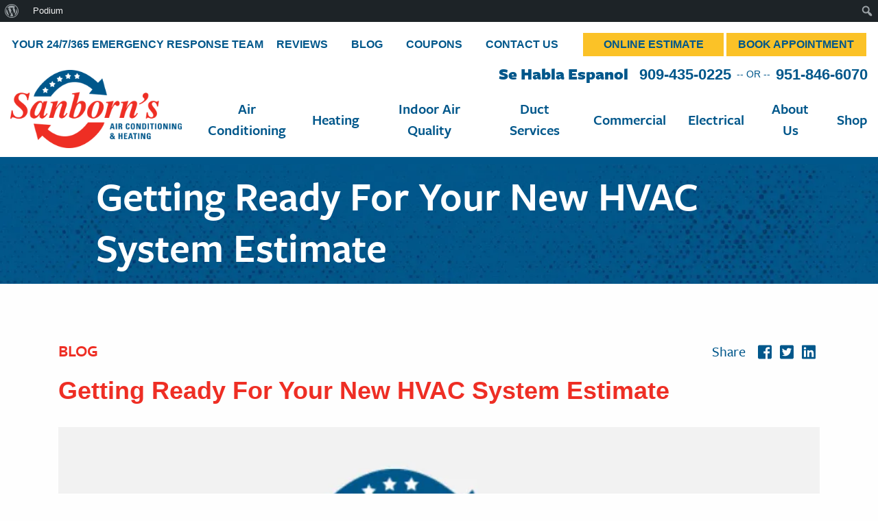

--- FILE ---
content_type: text/html; charset=UTF-8
request_url: https://sanbornsac.com/getting-ready-new-hvac-system-estimate/
body_size: 54128
content:
<!doctype html><html lang="en-US" class="no-js"><head metasync_optimized><meta name="keywords" data-otto-pixel="dynamic-seo" content="HVAC installation, heating and cooling services, HVAC estimate preparation, air conditioning installation, residential HVAC systems, commercial HVAC services, HVAC contractor questions, heating and ventilation solutions"/><script type="application/ld+json">[{"@type": "ImageObject", "caption": "Sanborn's Air Conditioning & Heating logo featuring bold red text with blue accents and a circular arrow design, representing HVAC services in San Bernardino and Redlands.", "license": "https://creativecommons.org/licenses/by-nc/4.0/", "@context": "https://schema.org/", "contentUrl": "https://cdn-ildahcl.nitrocdn.com/nenPjRHVBaUtcemESULqqJagDIbCRsnI/assets/images/optimized/rev-c935ef9/sanbornsac.com/wp-content/themes/sanborns-theme/img/logo.png"}]</script><script type="application/ld+json" data-otto-pixel="dynamic-seo">{
   "url": "https://sanbornsac.com",
   "logo": "https://storage.googleapis.com/content-assistant-images-persistent/1edb57a1-605f-465e-b7ca-4866ef976a11.webp",
   "name": "Sanborn's Air Conditioning & Heating",
   "@type": "Organization",
   "email": "info@sanbornsac.com",
   "image": "https://storage.googleapis.com/content-assistant-images-persistent/b95affaa-4a12-4d0c-9ab5-3316fb604265.webp",
   "sameAs": [
      "https://twitter.com/sanbornsac",
      "https://www.facebook.com/Sanbornsac",
      "https://www.youtube.com/user/gsanborn5079/",
      "https://www.instagram.com/sanbornshvac/",
      "https://www.linkedin.com/company/sanborn%27s-air-conditioning-&-heating",
      "https://en.wikipedia.org/wiki/heating,_ventilation,_and_air_conditioning"
   ],
   "address": {
      "@type": "PostalAddress",
      "postalCode": "92373",
      "addressRegion": "California",
      "streetAddress": "415 E High Ave, Redlands",
      "addressCountry": "US",
      "addressLocality": "Redlands"
   },
   "@context": "https://schema.org",
   "telephone": "+1 909-368-0700",
   "description": "Sanborn's Air Conditioning & Heating is a premier HVAC service provider located in Redlands, California. With a commitment to excellence, the company specializes in a wide range of heating, ventilation, and air conditioning solutions for both residential and commercial clients. Known for their expertise and reliability, Sanborn's offers installation, maintenance, and repair services, ensuring optimal indoor comfort year-round. Their team of skilled technicians is dedicated to providing high-quality service and customer satisfaction, making them a trusted choice in the community."
}</script><script>if(navigator.userAgent.match(/MSIE|Internet Explorer/i)||navigator.userAgent.match(/Trident\/7\..*?rv:11/i)){let e=document.location.href;if(!e.match(/[?&]nonitro/)){if(e.indexOf("?")==-1){if(e.indexOf("#")==-1){document.location.href=e+"?nonitro=1"}else{document.location.href=e.replace("#","?nonitro=1#")}}else{if(e.indexOf("#")==-1){document.location.href=e+"&nonitro=1"}else{document.location.href=e.replace("#","&nonitro=1#")}}}}</script><link rel="preconnect" href="https://www.googletagmanager.com"/><link rel="preconnect" href="https://cdn-ildahcl.nitrocdn.com"/><meta charset="UTF-8"/><meta http-equiv="X-UA-Compatible" content="IE=edge"/><meta name="viewport" content="width=device-width, initial-scale=1.0"/><meta name="theme-color" content="#00578b"/><meta name='robots' content='noindex, follow'/><title>Prepare for Your HVAC Estimate with Sanborn&rsquo;s Tips &amp; Guide</title><meta name="description" content="Sanborn&rsquo;s Heating &amp; Air Conditioning: Discover essential tips for HVAC installation estimates. Contact us today for reliable service and expert guidance!" class="yoast-seo-meta-tag"/><meta property="og:locale" content="en_US" class="yoast-seo-meta-tag"/><meta property="og:type" content="article" class="yoast-seo-meta-tag"/><meta property="og:title" content="Getting Ready For Your HVAC System Estimate | Sanborn's" class="yoast-seo-meta-tag"/><meta property="og:description" content="Learn when machines expire &amp; replace them smartly." class="yoast-seo-meta-tag"/><meta property="og:url" content="https://sanbornsac.com/getting-ready-new-hvac-system-estimate/" class="yoast-seo-meta-tag"/><meta property="og:site_name" content="Sanborn's AC" class="yoast-seo-meta-tag"/><meta property="article:published_time" content="2018-07-24T06:24:55+00:00" class="yoast-seo-meta-tag"/><meta property="article:modified_time" content="2024-09-10T16:14:24+00:00" class="yoast-seo-meta-tag"/><meta property="og:image" content="https://sanbornsac.com/wp-content/uploads/2018/12/sanborns-air-conditioning-and-heating-blog-image-placeholder.png" class="yoast-seo-meta-tag"/><meta property="og:image:width" content="784" class="yoast-seo-meta-tag"/><meta property="og:image:height" content="402" class="yoast-seo-meta-tag"/><meta property="og:image:type" content="image/png" class="yoast-seo-meta-tag"/><meta name="author" content="Sanborns AC" class="yoast-seo-meta-tag"/><meta name="twitter:card" content="summary_large_image" class="yoast-seo-meta-tag"/><meta name="twitter:label1" content="Written by" class="yoast-seo-meta-tag"/><meta name="twitter:data1" content="Sanborns AC" class="yoast-seo-meta-tag"/><meta name="twitter:label2" content="Est. reading time" class="yoast-seo-meta-tag"/><meta name="twitter:data2" content="3 minutes" class="yoast-seo-meta-tag"/><meta name="otto" content="uuid=dbd8ce78-1629-448f-a506-939eb66fe830; type=wordpress; enabled=true"/><meta name="msapplication-TileImage" content="https://sanbornsac.com/wp-content/uploads/2019/04/cropped-Sanborns-512x512-270x270.png"/><meta name="generator" content="NitroPack"/><script>var NPSH,NitroScrollHelper;NPSH=NitroScrollHelper=function(){let e=null;const o=window.sessionStorage.getItem("nitroScrollPos");function t(){let e=JSON.parse(window.sessionStorage.getItem("nitroScrollPos"))||{};if(typeof e!=="object"){e={}}e[document.URL]=window.scrollY;window.sessionStorage.setItem("nitroScrollPos",JSON.stringify(e))}window.addEventListener("scroll",function(){if(e!==null){clearTimeout(e)}e=setTimeout(t,200)},{passive:true});let r={};r.getScrollPos=()=>{if(!o){return 0}const e=JSON.parse(o);return e[document.URL]||0};r.isScrolled=()=>{return r.getScrollPos()>document.documentElement.clientHeight*.5};return r}();</script><script>(function(){var a=false;var e=document.documentElement.classList;var i=navigator.userAgent.toLowerCase();var n=["android","iphone","ipad"];var r=n.length;var o;var d=null;for(var t=0;t<r;t++){o=n[t];if(i.indexOf(o)>-1)d=o;if(e.contains(o)){a=true;e.remove(o)}}if(a&&d){e.add(d);if(d=="iphone"||d=="ipad"){e.add("ios")}}})();</script><script type="text/worker" id="nitro-web-worker">var preloadRequests=0;var remainingCount={};var baseURI="";self.onmessage=function(e){switch(e.data.cmd){case"RESOURCE_PRELOAD":var o=e.data.requestId;remainingCount[o]=0;e.data.resources.forEach(function(e){preload(e,function(o){return function(){console.log(o+" DONE: "+e);if(--remainingCount[o]==0){self.postMessage({cmd:"RESOURCE_PRELOAD",requestId:o})}}}(o));remainingCount[o]++});break;case"SET_BASEURI":baseURI=e.data.uri;break}};async function preload(e,o){if(typeof URL!=="undefined"&&baseURI){try{var a=new URL(e,baseURI);e=a.href}catch(e){console.log("Worker error: "+e.message)}}console.log("Preloading "+e);try{var n=new Request(e,{mode:"no-cors",redirect:"follow"});await fetch(n);o()}catch(a){console.log(a);var r=new XMLHttpRequest;r.responseType="blob";r.onload=o;r.onerror=o;r.open("GET",e,true);r.send()}}</script><script id="nprl">(()=>{if(window.NPRL!=undefined)return;(function(e){var t=e.prototype;t.after||(t.after=function(){var e,t=arguments,n=t.length,r=0,i=this,o=i.parentNode,a=Node,c=String,u=document;if(o!==null){while(r<n){(e=t[r])instanceof a?(i=i.nextSibling)!==null?o.insertBefore(e,i):o.appendChild(e):o.appendChild(u.createTextNode(c(e)));++r}}})})(Element);var e,t;e=t=function(){var t=false;var r=window.URL||window.webkitURL;var i=true;var o=true;var a=2;var c=null;var u=null;var d=true;var s=window.nitroGtmExcludes!=undefined;var l=s?JSON.parse(atob(window.nitroGtmExcludes)).map(e=>new RegExp(e)):[];var f;var m;var v=null;var p=null;var g=null;var h={touch:["touchmove","touchend"],default:["mousemove","click","keydown","wheel"]};var E=true;var y=[];var w=false;var b=[];var S=0;var N=0;var L=false;var T=0;var R=null;var O=false;var A=false;var C=false;var P=[];var I=[];var M=[];var k=[];var x=false;var _={};var j=new Map;var B="noModule"in HTMLScriptElement.prototype;var q=requestAnimationFrame||mozRequestAnimationFrame||webkitRequestAnimationFrame||msRequestAnimationFrame;const D="gtm.js?id=";function H(e,t){if(!_[e]){_[e]=[]}_[e].push(t)}function U(e,t){if(_[e]){var n=0,r=_[e];for(var n=0;n<r.length;n++){r[n].call(this,t)}}}function Y(){(function(e,t){var r=null;var i=function(e){r(e)};var o=null;var a={};var c=null;var u=null;var d=0;e.addEventListener(t,function(r){if(["load","DOMContentLoaded"].indexOf(t)!=-1){if(u){Q(function(){e.triggerNitroEvent(t)})}c=true}else if(t=="readystatechange"){d++;n.ogReadyState=d==1?"interactive":"complete";if(u&&u>=d){n.documentReadyState=n.ogReadyState;Q(function(){e.triggerNitroEvent(t)})}}});e.addEventListener(t+"Nitro",function(e){if(["load","DOMContentLoaded"].indexOf(t)!=-1){if(!c){e.preventDefault();e.stopImmediatePropagation()}else{}u=true}else if(t=="readystatechange"){u=n.documentReadyState=="interactive"?1:2;if(d<u){e.preventDefault();e.stopImmediatePropagation()}}});switch(t){case"load":o="onload";break;case"readystatechange":o="onreadystatechange";break;case"pageshow":o="onpageshow";break;default:o=null;break}if(o){Object.defineProperty(e,o,{get:function(){return r},set:function(n){if(typeof n!=="function"){r=null;e.removeEventListener(t+"Nitro",i)}else{if(!r){e.addEventListener(t+"Nitro",i)}r=n}}})}Object.defineProperty(e,"addEventListener"+t,{value:function(r){if(r!=t||!n.startedScriptLoading||document.currentScript&&document.currentScript.hasAttribute("nitro-exclude")){}else{arguments[0]+="Nitro"}e.ogAddEventListener.apply(e,arguments);a[arguments[1]]=arguments[0]}});Object.defineProperty(e,"removeEventListener"+t,{value:function(t){var n=a[arguments[1]];arguments[0]=n;e.ogRemoveEventListener.apply(e,arguments)}});Object.defineProperty(e,"triggerNitroEvent"+t,{value:function(t,n){n=n||e;var r=new Event(t+"Nitro",{bubbles:true});r.isNitroPack=true;Object.defineProperty(r,"type",{get:function(){return t},set:function(){}});Object.defineProperty(r,"target",{get:function(){return n},set:function(){}});e.dispatchEvent(r)}});if(typeof e.triggerNitroEvent==="undefined"){(function(){var t=e.addEventListener;var n=e.removeEventListener;Object.defineProperty(e,"ogAddEventListener",{value:t});Object.defineProperty(e,"ogRemoveEventListener",{value:n});Object.defineProperty(e,"addEventListener",{value:function(n){var r="addEventListener"+n;if(typeof e[r]!=="undefined"){e[r].apply(e,arguments)}else{t.apply(e,arguments)}},writable:true});Object.defineProperty(e,"removeEventListener",{value:function(t){var r="removeEventListener"+t;if(typeof e[r]!=="undefined"){e[r].apply(e,arguments)}else{n.apply(e,arguments)}}});Object.defineProperty(e,"triggerNitroEvent",{value:function(t,n){var r="triggerNitroEvent"+t;if(typeof e[r]!=="undefined"){e[r].apply(e,arguments)}}})})()}}).apply(null,arguments)}Y(window,"load");Y(window,"pageshow");Y(window,"DOMContentLoaded");Y(document,"DOMContentLoaded");Y(document,"readystatechange");try{var F=new Worker(r.createObjectURL(new Blob([document.getElementById("nitro-web-worker").textContent],{type:"text/javascript"})))}catch(e){var F=new Worker("data:text/javascript;base64,"+btoa(document.getElementById("nitro-web-worker").textContent))}F.onmessage=function(e){if(e.data.cmd=="RESOURCE_PRELOAD"){U(e.data.requestId,e)}};if(typeof document.baseURI!=="undefined"){F.postMessage({cmd:"SET_BASEURI",uri:document.baseURI})}var G=function(e){if(--S==0){Q(K)}};var W=function(e){e.target.removeEventListener("load",W);e.target.removeEventListener("error",W);e.target.removeEventListener("nitroTimeout",W);if(e.type!="nitroTimeout"){clearTimeout(e.target.nitroTimeout)}if(--N==0&&S==0){Q(J)}};var X=function(e){var t=e.textContent;try{var n=r.createObjectURL(new Blob([t.replace(/^(?:<!--)?(.*?)(?:-->)?$/gm,"$1")],{type:"text/javascript"}))}catch(e){var n="data:text/javascript;base64,"+btoa(t.replace(/^(?:<!--)?(.*?)(?:-->)?$/gm,"$1"))}return n};var K=function(){n.documentReadyState="interactive";document.triggerNitroEvent("readystatechange");document.triggerNitroEvent("DOMContentLoaded");if(window.pageYOffset||window.pageXOffset){window.dispatchEvent(new Event("scroll"))}A=true;Q(function(){if(N==0){Q(J)}Q($)})};var J=function(){if(!A||O)return;O=true;R.disconnect();en();n.documentReadyState="complete";document.triggerNitroEvent("readystatechange");window.triggerNitroEvent("load",document);window.triggerNitroEvent("pageshow",document);if(window.pageYOffset||window.pageXOffset||location.hash){let e=typeof history.scrollRestoration!=="undefined"&&history.scrollRestoration=="auto";if(e&&typeof NPSH!=="undefined"&&NPSH.getScrollPos()>0&&window.pageYOffset>document.documentElement.clientHeight*.5){window.scrollTo(0,NPSH.getScrollPos())}else if(location.hash){try{let e=document.querySelector(location.hash);if(e){e.scrollIntoView()}}catch(e){}}}var e=null;if(a==1){e=eo}else{e=eu}Q(e)};var Q=function(e){setTimeout(e,0)};var V=function(e){if(e.type=="touchend"||e.type=="click"){g=e}};var $=function(){if(d&&g){setTimeout(function(e){return function(){var t=function(e,t,n){var r=new Event(e,{bubbles:true,cancelable:true});if(e=="click"){r.clientX=t;r.clientY=n}else{r.touches=[{clientX:t,clientY:n}]}return r};var n;if(e.type=="touchend"){var r=e.changedTouches[0];n=document.elementFromPoint(r.clientX,r.clientY);n.dispatchEvent(t("touchstart"),r.clientX,r.clientY);n.dispatchEvent(t("touchend"),r.clientX,r.clientY);n.dispatchEvent(t("click"),r.clientX,r.clientY)}else if(e.type=="click"){n=document.elementFromPoint(e.clientX,e.clientY);n.dispatchEvent(t("click"),e.clientX,e.clientY)}}}(g),150);g=null}};var z=function(e){if(e.tagName=="SCRIPT"&&!e.hasAttribute("data-nitro-for-id")&&!e.hasAttribute("nitro-document-write")||e.tagName=="IMG"&&(e.hasAttribute("src")||e.hasAttribute("srcset"))||e.tagName=="IFRAME"&&e.hasAttribute("src")||e.tagName=="LINK"&&e.hasAttribute("href")&&e.hasAttribute("rel")&&e.getAttribute("rel")=="stylesheet"){if(e.tagName==="IFRAME"&&e.src.indexOf("about:blank")>-1){return}var t="";switch(e.tagName){case"LINK":t=e.href;break;case"IMG":if(k.indexOf(e)>-1)return;t=e.srcset||e.src;break;default:t=e.src;break}var n=e.getAttribute("type");if(!t&&e.tagName!=="SCRIPT")return;if((e.tagName=="IMG"||e.tagName=="LINK")&&(t.indexOf("data:")===0||t.indexOf("blob:")===0))return;if(e.tagName=="SCRIPT"&&n&&n!=="text/javascript"&&n!=="application/javascript"){if(n!=="module"||!B)return}if(e.tagName==="SCRIPT"){if(k.indexOf(e)>-1)return;if(e.noModule&&B){return}let t=null;if(document.currentScript){if(document.currentScript.src&&document.currentScript.src.indexOf(D)>-1){t=document.currentScript}if(document.currentScript.hasAttribute("data-nitro-gtm-id")){e.setAttribute("data-nitro-gtm-id",document.currentScript.getAttribute("data-nitro-gtm-id"))}}else if(window.nitroCurrentScript){if(window.nitroCurrentScript.src&&window.nitroCurrentScript.src.indexOf(D)>-1){t=window.nitroCurrentScript}}if(t&&s){let n=false;for(const t of l){n=e.src?t.test(e.src):t.test(e.textContent);if(n){break}}if(!n){e.type="text/googletagmanagerscript";let n=t.hasAttribute("data-nitro-gtm-id")?t.getAttribute("data-nitro-gtm-id"):t.id;if(!j.has(n)){j.set(n,[])}let r=j.get(n);r.push(e);return}}if(!e.src){if(e.textContent.length>0){e.textContent+="\n;if(document.currentScript.nitroTimeout) {clearTimeout(document.currentScript.nitroTimeout);}; setTimeout(function() { this.dispatchEvent(new Event('load')); }.bind(document.currentScript), 0);"}else{return}}else{}k.push(e)}if(!e.hasOwnProperty("nitroTimeout")){N++;e.addEventListener("load",W,true);e.addEventListener("error",W,true);e.addEventListener("nitroTimeout",W,true);e.nitroTimeout=setTimeout(function(){console.log("Resource timed out",e);e.dispatchEvent(new Event("nitroTimeout"))},5e3)}}};var Z=function(e){if(e.hasOwnProperty("nitroTimeout")&&e.nitroTimeout){clearTimeout(e.nitroTimeout);e.nitroTimeout=null;e.dispatchEvent(new Event("nitroTimeout"))}};document.documentElement.addEventListener("load",function(e){if(e.target.tagName=="SCRIPT"||e.target.tagName=="IMG"){k.push(e.target)}},true);document.documentElement.addEventListener("error",function(e){if(e.target.tagName=="SCRIPT"||e.target.tagName=="IMG"){k.push(e.target)}},true);var ee=["appendChild","replaceChild","insertBefore","prepend","append","before","after","replaceWith","insertAdjacentElement"];var et=function(){if(s){window._nitro_setTimeout=window.setTimeout;window.setTimeout=function(e,t,...n){let r=document.currentScript||window.nitroCurrentScript;if(!r||r.src&&r.src.indexOf(D)==-1){return window._nitro_setTimeout.call(window,e,t,...n)}return window._nitro_setTimeout.call(window,function(e,t){return function(...n){window.nitroCurrentScript=e;t(...n)}}(r,e),t,...n)}}ee.forEach(function(e){HTMLElement.prototype["og"+e]=HTMLElement.prototype[e];HTMLElement.prototype[e]=function(...t){if(this.parentNode||this===document.documentElement){switch(e){case"replaceChild":case"insertBefore":t.pop();break;case"insertAdjacentElement":t.shift();break}t.forEach(function(e){if(!e)return;if(e.tagName=="SCRIPT"){z(e)}else{if(e.children&&e.children.length>0){e.querySelectorAll("script").forEach(z)}}})}return this["og"+e].apply(this,arguments)}})};var en=function(){if(s&&typeof window._nitro_setTimeout==="function"){window.setTimeout=window._nitro_setTimeout}ee.forEach(function(e){HTMLElement.prototype[e]=HTMLElement.prototype["og"+e]})};var er=async function(){if(o){ef(f);ef(V);if(v){clearTimeout(v);v=null}}if(T===1){L=true;return}else if(T===0){T=-1}n.startedScriptLoading=true;Object.defineProperty(document,"readyState",{get:function(){return n.documentReadyState},set:function(){}});var e=document.documentElement;var t={attributes:true,attributeFilter:["src"],childList:true,subtree:true};R=new MutationObserver(function(e,t){e.forEach(function(e){if(e.type=="childList"&&e.addedNodes.length>0){e.addedNodes.forEach(function(e){if(!document.documentElement.contains(e)){return}if(e.tagName=="IMG"||e.tagName=="IFRAME"||e.tagName=="LINK"){z(e)}})}if(e.type=="childList"&&e.removedNodes.length>0){e.removedNodes.forEach(function(e){if(e.tagName=="IFRAME"||e.tagName=="LINK"){Z(e)}})}if(e.type=="attributes"){var t=e.target;if(!document.documentElement.contains(t)){return}if(t.tagName=="IFRAME"||t.tagName=="LINK"||t.tagName=="IMG"||t.tagName=="SCRIPT"){z(t)}}})});R.observe(e,t);if(!s){et()}await Promise.all(P);var r=b.shift();var i=null;var a=false;while(r){var c;var u=JSON.parse(atob(r.meta));var d=u.delay;if(r.type=="inline"){var l=document.getElementById(r.id);if(l){l.remove()}else{r=b.shift();continue}c=X(l);if(c===false){r=b.shift();continue}}else{c=r.src}if(!a&&r.type!="inline"&&(typeof u.attributes.async!="undefined"||typeof u.attributes.defer!="undefined")){if(i===null){i=r}else if(i===r){a=true}if(!a){b.push(r);r=b.shift();continue}}var m=document.createElement("script");m.src=c;m.setAttribute("data-nitro-for-id",r.id);for(var p in u.attributes){try{if(u.attributes[p]===false){m.setAttribute(p,"")}else{m.setAttribute(p,u.attributes[p])}}catch(e){console.log("Error while setting script attribute",m,e)}}m.async=false;if(u.canonicalLink!=""&&Object.getOwnPropertyDescriptor(m,"src")?.configurable!==false){(e=>{Object.defineProperty(m,"src",{get:function(){return e.canonicalLink},set:function(){}})})(u)}if(d){setTimeout((function(e,t){var n=document.querySelector("[data-nitro-marker-id='"+t+"']");if(n){n.after(e)}else{document.head.appendChild(e)}}).bind(null,m,r.id),d)}else{m.addEventListener("load",G);m.addEventListener("error",G);if(!m.noModule||!B){S++}var g=document.querySelector("[data-nitro-marker-id='"+r.id+"']");if(g){Q(function(e,t){return function(){e.after(t)}}(g,m))}else{Q(function(e){return function(){document.head.appendChild(e)}}(m))}}r=b.shift()}};var ei=function(){var e=document.getElementById("nitro-deferred-styles");var t=document.createElement("div");t.innerHTML=e.textContent;return t};var eo=async function(e){isPreload=e&&e.type=="NitroPreload";if(!isPreload){T=-1;E=false;if(o){ef(f);ef(V);if(v){clearTimeout(v);v=null}}}if(w===false){var t=ei();let e=t.querySelectorAll('style,link[rel="stylesheet"]');w=e.length;if(w){let e=document.getElementById("nitro-deferred-styles-marker");e.replaceWith.apply(e,t.childNodes)}else if(isPreload){Q(ed)}else{es()}}else if(w===0&&!isPreload){es()}};var ea=function(){var e=ei();var t=e.childNodes;var n;var r=[];for(var i=0;i<t.length;i++){n=t[i];if(n.href){r.push(n.href)}}var o="css-preload";H(o,function(e){eo(new Event("NitroPreload"))});if(r.length){F.postMessage({cmd:"RESOURCE_PRELOAD",resources:r,requestId:o})}else{Q(function(){U(o)})}};var ec=function(){if(T===-1)return;T=1;var e=[];var t,n;for(var r=0;r<b.length;r++){t=b[r];if(t.type!="inline"){if(t.src){n=JSON.parse(atob(t.meta));if(n.delay)continue;if(n.attributes.type&&n.attributes.type=="module"&&!B)continue;e.push(t.src)}}}if(e.length){var i="js-preload";H(i,function(e){T=2;if(L){Q(er)}});F.postMessage({cmd:"RESOURCE_PRELOAD",resources:e,requestId:i})}};var eu=function(){while(I.length){style=I.shift();if(style.hasAttribute("nitropack-onload")){style.setAttribute("onload",style.getAttribute("nitropack-onload"));Q(function(e){return function(){e.dispatchEvent(new Event("load"))}}(style))}}while(M.length){style=M.shift();if(style.hasAttribute("nitropack-onerror")){style.setAttribute("onerror",style.getAttribute("nitropack-onerror"));Q(function(e){return function(){e.dispatchEvent(new Event("error"))}}(style))}}};var ed=function(){if(!x){if(i){Q(function(){var e=document.getElementById("nitro-critical-css");if(e){e.remove()}})}x=true;onStylesLoadEvent=new Event("NitroStylesLoaded");onStylesLoadEvent.isNitroPack=true;window.dispatchEvent(onStylesLoadEvent)}};var es=function(){if(a==2){Q(er)}else{eu()}};var el=function(e){m.forEach(function(t){document.addEventListener(t,e,true)})};var ef=function(e){m.forEach(function(t){document.removeEventListener(t,e,true)})};if(s){et()}return{setAutoRemoveCriticalCss:function(e){i=e},registerScript:function(e,t,n){b.push({type:"remote",src:e,id:t,meta:n})},registerInlineScript:function(e,t){b.push({type:"inline",id:e,meta:t})},registerStyle:function(e,t,n){y.push({href:e,rel:t,media:n})},onLoadStyle:function(e){I.push(e);if(w!==false&&--w==0){Q(ed);if(E){E=false}else{es()}}},onErrorStyle:function(e){M.push(e);if(w!==false&&--w==0){Q(ed);if(E){E=false}else{es()}}},loadJs:function(e,t){if(!e.src){var n=X(e);if(n!==false){e.src=n;e.textContent=""}}if(t){Q(function(e,t){return function(){e.after(t)}}(t,e))}else{Q(function(e){return function(){document.head.appendChild(e)}}(e))}},loadQueuedResources:async function(){window.dispatchEvent(new Event("NitroBootStart"));if(p){clearTimeout(p);p=null}window.removeEventListener("load",e.loadQueuedResources);f=a==1?er:eo;if(!o||g){Q(f)}else{if(navigator.userAgent.indexOf(" Edge/")==-1){ea();H("css-preload",ec)}el(f);if(u){if(c){v=setTimeout(f,c)}}else{}}},fontPreload:function(e){var t="critical-fonts";H(t,function(e){document.getElementById("nitro-critical-fonts").type="text/css"});F.postMessage({cmd:"RESOURCE_PRELOAD",resources:e,requestId:t})},boot:function(){if(t)return;t=true;C=typeof NPSH!=="undefined"&&NPSH.isScrolled();let n=document.prerendering;if(location.hash||C||n){o=false}m=h.default.concat(h.touch);p=setTimeout(e.loadQueuedResources,1500);el(V);if(C){e.loadQueuedResources()}else{window.addEventListener("load",e.loadQueuedResources)}},addPrerequisite:function(e){P.push(e)},getTagManagerNodes:function(e){if(!e)return j;return j.get(e)??[]}}}();var n,r;n=r=function(){var t=document.write;return{documentWrite:function(n,r){if(n&&n.hasAttribute("nitro-exclude")){return t.call(document,r)}var i=null;if(n.documentWriteContainer){i=n.documentWriteContainer}else{i=document.createElement("span");n.documentWriteContainer=i}var o=null;if(n){if(n.hasAttribute("data-nitro-for-id")){o=document.querySelector('template[data-nitro-marker-id="'+n.getAttribute("data-nitro-for-id")+'"]')}else{o=n}}i.innerHTML+=r;i.querySelectorAll("script").forEach(function(e){e.setAttribute("nitro-document-write","")});if(!i.parentNode){if(o){o.parentNode.insertBefore(i,o)}else{document.body.appendChild(i)}}var a=document.createElement("span");a.innerHTML=r;var c=a.querySelectorAll("script");if(c.length){c.forEach(function(t){var n=t.getAttributeNames();var r=document.createElement("script");n.forEach(function(e){r.setAttribute(e,t.getAttribute(e))});r.async=false;if(!t.src&&t.textContent){r.textContent=t.textContent}e.loadJs(r,o)})}},TrustLogo:function(e,t){var n=document.getElementById(e);var r=document.createElement("img");r.src=t;n.parentNode.insertBefore(r,n)},documentReadyState:"loading",ogReadyState:document.readyState,startedScriptLoading:false,loadScriptDelayed:function(e,t){setTimeout(function(){var t=document.createElement("script");t.src=e;document.head.appendChild(t)},t)}}}();document.write=function(e){n.documentWrite(document.currentScript,e)};document.writeln=function(e){n.documentWrite(document.currentScript,e+"\n")};window.NPRL=e;window.NitroResourceLoader=t;window.NPh=n;window.NitroPackHelper=r})();</script><template id="nitro-deferred-styles-marker"></template><style id="nitro-fonts">@font-face{font-family:dashicons;font-weight:400;font-style:normal;src:url("https://cdn-ildahcl.nitrocdn.com/nenPjRHVBaUtcemESULqqJagDIbCRsnI/assets/static/source/rev-19855f4/sanbornsac.com/wp-includes/fonts/cc26977e9557edbbc60f1255fb1de6ee.dashicons.ttf") format("truetype");font-display:swap;}@font-face{font-family:"freight-sans-pro";font-display:swap;font-style:normal;font-weight:500;font-stretch:normal;src:url("https://cdn-ildahcl.nitrocdn.com/nenPjRHVBaUtcemESULqqJagDIbCRsnI/assets/desktop/source/rev-19855f4/use.typekit.net/af/8dd886/000000000000000000010b5c/27/a613286b10b0705b349232843be6f481.l") format("woff2");}@font-face{font-family:"freight-sans-pro";font-display:swap;font-style:normal;font-weight:600;font-stretch:normal;src:url("https://cdn-ildahcl.nitrocdn.com/nenPjRHVBaUtcemESULqqJagDIbCRsnI/assets/desktop/source/rev-19855f4/use.typekit.net/af/cef9f3/000000000000000000010b5e/27/1b52d70e0692c2c4f1e69552b86f5ac7.l") format("woff2");}@font-face{font-family:"freight-sans-pro";font-display:swap;font-style:normal;font-weight:900;font-stretch:normal;src:url("https://cdn-ildahcl.nitrocdn.com/nenPjRHVBaUtcemESULqqJagDIbCRsnI/assets/desktop/source/rev-19855f4/use.typekit.net/af/3e9574/000000000000000000010b62/27/04128f625ca2d3623e66d41288449a00.l") format("woff2");}@font-face{font-family:"rift-soft";font-display:swap;font-style:normal;font-weight:700;font-stretch:normal;src:url("https://cdn-ildahcl.nitrocdn.com/nenPjRHVBaUtcemESULqqJagDIbCRsnI/assets/desktop/source/rev-19855f4/use.typekit.net/af/a346fd/00000000000000003b9adf26/27/12def2bd54919649713179beb3186c70.l") format("woff2");}</style><style type="text/css" id="nitro-critical-css">html{--wp-admin--admin-bar--height:32px;scroll-padding-top:var(--wp-admin--admin-bar--height);}#wpadminbar *{height:auto;width:auto;margin:0;padding:0;position:static;text-shadow:none;text-transform:none;letter-spacing:normal;font-size:13px;font-weight:400;font-family:-apple-system,BlinkMacSystemFont,"Segoe UI",Roboto,Oxygen-Sans,Ubuntu,Cantarell,"Helvetica Neue",sans-serif;font-style:normal;line-height:2.46153846;border-radius:0;box-sizing:content-box;-webkit-font-smoothing:subpixel-antialiased;-moz-osx-font-smoothing:auto;}#wpadminbar .ab-empty-item,#wpadminbar a.ab-item,#wpadminbar>#wp-toolbar span.ab-label{color:#f0f0f1;}#wpadminbar ul li:after,#wpadminbar ul li:before{content:normal;}#wpadminbar a{border:none;text-decoration:none;background:0 0;box-shadow:none;}#wpadminbar div,#wpadminbar input[type=text]{box-shadow:none;}#wpadminbar{direction:ltr;color:#c3c4c7;font-size:13px;font-weight:400;font-family:-apple-system,BlinkMacSystemFont,"Segoe UI",Roboto,Oxygen-Sans,Ubuntu,Cantarell,"Helvetica Neue",sans-serif;line-height:2.46153846;height:32px;position:fixed;top:0;left:0;width:100%;min-width:600px;z-index:99999;background:#1d2327;outline:1px solid transparent;}#wpadminbar .ab-sub-wrapper,#wpadminbar ul,#wpadminbar ul li{background:0 0;clear:none;list-style:none;margin:0;padding:0;position:relative;text-indent:0;z-index:99999;}#wpadminbar ul#wp-admin-bar-root-default>li{margin-right:0;}#wpadminbar .quicklinks ul{text-align:left;}#wpadminbar li{float:left;}#wpadminbar .ab-empty-item{outline:0;}#wpadminbar .quicklinks .ab-empty-item,#wpadminbar .quicklinks a{height:32px;display:block;padding:0 10px;margin:0;}#wpadminbar .quicklinks>ul>li>a{padding:0 8px 0 7px;}#wpadminbar .menupop .ab-sub-wrapper{margin:0;padding:0;box-shadow:0 3px 5px rgba(0,0,0,.2);background:#2c3338;display:none;position:absolute;float:none;}#wpadminbar .ab-top-menu>.menupop>.ab-sub-wrapper{min-width:100%;}#wpadminbar .ab-submenu{padding:6px 0;}#wpadminbar .quicklinks .menupop ul li{float:none;}#wpadminbar .quicklinks .menupop ul li .ab-item{line-height:2;height:26px;white-space:nowrap;min-width:140px;}#wpadminbar .ab-icon,#wpadminbar .ab-item:before,#wpadminbar>#wp-toolbar>#wp-admin-bar-root-default .ab-icon{position:relative;float:left;font:normal 20px/1 dashicons;speak:never;padding:4px 0;-webkit-font-smoothing:antialiased;-moz-osx-font-smoothing:grayscale;background-image:none !important;margin-right:6px;}#wpadminbar #adminbarsearch:before,#wpadminbar .ab-icon:before,#wpadminbar .ab-item:before{color:#a7aaad;color:rgba(240,246,252,.6);}#wpadminbar #adminbarsearch:before,#wpadminbar .ab-icon:before,#wpadminbar .ab-item:before{position:relative;}#wpadminbar .ab-label{display:inline-block;height:32px;}#wpadminbar .ab-submenu .ab-item{color:#c3c4c7;color:rgba(240,246,252,.7);}#wpadminbar .quicklinks .menupop ul li a{color:#c3c4c7;color:rgba(240,246,252,.7);}#wpadminbar .quicklinks .menupop ul.ab-sub-secondary{display:block;position:relative;right:auto;margin:0;box-shadow:none;}#wpadminbar .quicklinks .menupop ul.ab-sub-secondary{background:#3c434a;}#wpadminbar .ab-top-secondary{float:right;}#wpadminbar ul li:last-child,#wpadminbar ul li:last-child .ab-item{box-shadow:none;}#wpadminbar #wp-admin-bar-wp-logo>.ab-item .ab-icon{width:15px;height:20px;margin-right:0;padding:6px 0 5px;}#wpadminbar #wp-admin-bar-wp-logo>.ab-item{padding:0 7px;}#wpadminbar #wp-admin-bar-wp-logo>.ab-item .ab-icon:before{content:"";top:2px;}#wpadminbar #wp-admin-bar-search .ab-item{padding:0;background:0 0;}#wpadminbar #adminbarsearch{position:relative;height:32px;padding:0 2px;z-index:1;}#wpadminbar #adminbarsearch:before{position:absolute;top:6px;left:5px;z-index:20;font:normal 20px/1 dashicons !important;content:"";speak:never;-webkit-font-smoothing:antialiased;-moz-osx-font-smoothing:grayscale;}#wpadminbar>#wp-toolbar>#wp-admin-bar-top-secondary>#wp-admin-bar-search #adminbarsearch input.adminbar-input{display:inline-block;float:none;position:relative;z-index:30;font-size:13px;font-family:-apple-system,BlinkMacSystemFont,"Segoe UI",Roboto,Oxygen-Sans,Ubuntu,Cantarell,"Helvetica Neue",sans-serif;line-height:1.84615384;text-indent:0;height:24px;width:24px;max-width:none;padding:0 3px 0 24px;margin:0;color:#c3c4c7;background-color:rgba(255,255,255,0);border:none;outline:0;box-shadow:none;box-sizing:border-box;}#wpadminbar #adminbarsearch .adminbar-button{display:none;}#wpadminbar .screen-reader-text{border:0;clip-path:inset(50%);height:1px;margin:-1px;overflow:hidden;padding:0;position:absolute;width:1px;word-wrap:normal !important;}#wpadminbar .screen-reader-shortcut{position:absolute;top:-1000em;left:6px;height:auto;width:auto;display:block;font-size:14px;font-weight:600;padding:15px 23px 14px;background:#f0f0f1;color:#2271b1;z-index:100000;line-height:normal;text-decoration:none;}@media screen and (max-width:782px){html{--wp-admin--admin-bar--height:46px;}html #wpadminbar{height:46px;min-width:240px;}#wpadminbar *{font-size:14px;font-weight:400;font-family:-apple-system,BlinkMacSystemFont,"Segoe UI",Roboto,Oxygen-Sans,Ubuntu,Cantarell,"Helvetica Neue",sans-serif;line-height:2.28571428;}#wpadminbar .quicklinks .ab-empty-item,#wpadminbar .quicklinks>ul>li>a{padding:0;height:46px;line-height:3.28571428;width:auto;}#wpadminbar .ab-icon{font:40px/1 dashicons !important;margin:0;padding:0;width:52px;height:46px;text-align:center;}#wpadminbar .ab-icon:before{text-align:center;}#wpadminbar .ab-submenu{padding:0;}#wpadminbar .quicklinks .menupop ul li .ab-item{line-height:1.6;}#wpadminbar .ab-label{border:0;clip-path:inset(50%);height:1px;margin:-1px;overflow:hidden;padding:0;position:absolute;width:1px;word-wrap:normal !important;}#wpadminbar .ab-top-menu>.menupop>.ab-sub-wrapper .ab-item{font-size:16px;padding:8px 16px;}#wpadminbar #wp-admin-bar-wp-logo>.ab-item{padding:0;}#wpadminbar #wp-admin-bar-wp-logo>.ab-item .ab-icon{padding:0;width:52px;height:46px;text-align:center;vertical-align:top;}#wpadminbar #wp-admin-bar-wp-logo>.ab-item .ab-icon:before{font:28px/1 dashicons !important;top:-3px;}#wpadminbar .ab-icon,#wpadminbar .ab-item:before{padding:0;}#wpadminbar .ab-icon,#wpadminbar .ab-item:before,#wpadminbar>#wp-toolbar>#wp-admin-bar-root-default .ab-icon{padding:0;margin-right:0;}#wpadminbar #wp-admin-bar-search{display:none;}#wp-toolbar>ul>li{display:none;}#wpadminbar li#wp-admin-bar-wp-logo{display:block;}#wpadminbar .ab-top-menu>.menupop>.ab-sub-wrapper{min-width:fit-content;}#wpadminbar ul#wp-admin-bar-root-default>li{margin-right:0;}#wpadminbar #wp-admin-bar-wp-logo,#wpadminbar .ab-top-menu,#wpadminbar .ab-top-secondary{position:static;}}@media screen and (max-width:600px){#wpadminbar{position:absolute;}#wpadminbar .ab-top-menu>.menupop>.ab-sub-wrapper{width:100%;left:0;}#wpadminbar #wp-admin-bar-wp-logo.menupop .ab-sub-wrapper{margin-left:0;}#wpadminbar li#wp-admin-bar-wp-logo{display:none;}}@media screen{html{margin-top:32px !important;}}@media screen and (max-width:782px){html{margin-top:46px !important;}}:root{--wp--preset--aspect-ratio--square:1;--wp--preset--aspect-ratio--4-3:4/3;--wp--preset--aspect-ratio--3-4:3/4;--wp--preset--aspect-ratio--3-2:3/2;--wp--preset--aspect-ratio--2-3:2/3;--wp--preset--aspect-ratio--16-9:16/9;--wp--preset--aspect-ratio--9-16:9/16;--wp--preset--color--black:#000;--wp--preset--color--cyan-bluish-gray:#abb8c3;--wp--preset--color--white:#fff;--wp--preset--color--pale-pink:#f78da7;--wp--preset--color--vivid-red:#cf2e2e;--wp--preset--color--luminous-vivid-orange:#ff6900;--wp--preset--color--luminous-vivid-amber:#fcb900;--wp--preset--color--light-green-cyan:#7bdcb5;--wp--preset--color--vivid-green-cyan:#00d084;--wp--preset--color--pale-cyan-blue:#8ed1fc;--wp--preset--color--vivid-cyan-blue:#0693e3;--wp--preset--color--vivid-purple:#9b51e0;--wp--preset--gradient--vivid-cyan-blue-to-vivid-purple:linear-gradient(135deg,rgba(6,147,227,1) 0%,#9b51e0 100%);--wp--preset--gradient--light-green-cyan-to-vivid-green-cyan:linear-gradient(135deg,#7adcb4 0%,#00d082 100%);--wp--preset--gradient--luminous-vivid-amber-to-luminous-vivid-orange:linear-gradient(135deg,rgba(252,185,0,1) 0%,rgba(255,105,0,1) 100%);--wp--preset--gradient--luminous-vivid-orange-to-vivid-red:linear-gradient(135deg,rgba(255,105,0,1) 0%,#cf2e2e 100%);--wp--preset--gradient--very-light-gray-to-cyan-bluish-gray:linear-gradient(135deg,#eee 0%,#a9b8c3 100%);--wp--preset--gradient--cool-to-warm-spectrum:linear-gradient(135deg,#4aeadc 0%,#9778d1 20%,#cf2aba 40%,#ee2c82 60%,#fb6962 80%,#fef84c 100%);--wp--preset--gradient--blush-light-purple:linear-gradient(135deg,#ffceec 0%,#9896f0 100%);--wp--preset--gradient--blush-bordeaux:linear-gradient(135deg,#fecda5 0%,#fe2d2d 50%,#6b003e 100%);--wp--preset--gradient--luminous-dusk:linear-gradient(135deg,#ffcb70 0%,#c751c0 50%,#4158d0 100%);--wp--preset--gradient--pale-ocean:linear-gradient(135deg,#fff5cb 0%,#b6e3d4 50%,#33a7b5 100%);--wp--preset--gradient--electric-grass:linear-gradient(135deg,#caf880 0%,#71ce7e 100%);--wp--preset--gradient--midnight:linear-gradient(135deg,#020381 0%,#2874fc 100%);--wp--preset--font-size--small:13px;--wp--preset--font-size--medium:20px;--wp--preset--font-size--large:36px;--wp--preset--font-size--x-large:42px;--wp--preset--spacing--20:.44rem;--wp--preset--spacing--30:.67rem;--wp--preset--spacing--40:1rem;--wp--preset--spacing--50:1.5rem;--wp--preset--spacing--60:2.25rem;--wp--preset--spacing--70:3.38rem;--wp--preset--spacing--80:5.06rem;--wp--preset--shadow--natural:6px 6px 9px rgba(0,0,0,.2);--wp--preset--shadow--deep:12px 12px 50px rgba(0,0,0,.4);--wp--preset--shadow--sharp:6px 6px 0px rgba(0,0,0,.2);--wp--preset--shadow--outlined:6px 6px 0px -3px rgba(255,255,255,1),6px 6px rgba(0,0,0,1);--wp--preset--shadow--crisp:6px 6px 0px rgba(0,0,0,1);}.progressive-media{width:100%;height:100%;position:absolute;}.small-image{width:100%;height:auto;display:none !important;visibility:hidden;position:relative;}.blurred-cover-image{width:100% !important;height:100% !important;z-index:2;position:absolute;display:block;object-position:center;object-fit:cover;font-family:"object-fit: cover";}.final-cover-image{width:100% !important;height:100% !important;object-position:center;object-fit:cover;font-family:"object-fit: cover";}img[data-sizes="auto"]{display:block;width:100%;}*,::after,::before{-webkit-box-sizing:border-box;box-sizing:border-box;}html{font-family:sans-serif;line-height:1.15;-webkit-text-size-adjust:100%;-ms-text-size-adjust:100%;-ms-overflow-style:scrollbar;}@-ms-viewport{width:device-width;}article,header,main,nav{display:block;}body{margin:0;font-family:-apple-system,BlinkMacSystemFont,"Segoe UI",Roboto,"Helvetica Neue",Arial,sans-serif,"Apple Color Emoji","Segoe UI Emoji","Segoe UI Symbol","Noto Color Emoji";font-weight:400;line-height:1.5;color:#212529;text-align:left;}h1,h2,h3{margin-top:0;margin-bottom:.5rem;}p{margin-top:0;margin-bottom:1rem;}ul{margin-top:0;margin-bottom:1rem;}ul ul{margin-bottom:0;}a{color:#007bff;text-decoration:none;background-color:transparent;-webkit-text-decoration-skip:objects;outline:0 !important;font-weight:400;}img{vertical-align:middle;border-style:none;}svg{overflow:hidden;vertical-align:middle;}label{display:inline-block;margin-bottom:.5rem;}input{margin:0;font-family:inherit;font-size:inherit;line-height:inherit;}input{overflow:visible;}[type=submit]{-webkit-appearance:button;}[type=submit]::-moz-focus-inner{padding:0;border-style:none;}::-webkit-file-upload-button{font:inherit;-webkit-appearance:button;}template{display:none;}html{-webkit-box-sizing:border-box;box-sizing:border-box;-ms-overflow-style:scrollbar;}*,::after,::before{-webkit-box-sizing:inherit;box-sizing:inherit;}.container{width:100%;padding-right:15px;padding-left:15px;margin-right:auto;margin-left:auto;}@media (min-width:576px){.container{max-width:540px;}}@media (min-width:768px){.container{max-width:720px;}}@media (min-width:992px){.container{max-width:960px;}}@media (min-width:1200px){.container{max-width:1140px;}}.row{display:-webkit-box;display:-ms-flexbox;display:flex;-ms-flex-wrap:wrap;flex-wrap:wrap;margin-right:-15px;margin-left:-15px;}.col,.col-12,.col-8,.col-auto,.col-xl-4{position:relative;width:100%;min-height:1px;padding-right:15px;padding-left:15px;}.col{-ms-flex-preferred-size:0;flex-basis:0;-webkit-box-flex:1;-ms-flex-positive:1;flex-grow:1;max-width:100%;}.col-auto{-webkit-box-flex:0;-ms-flex:0 0 auto;flex:0 0 auto;width:auto;max-width:none;}.col-8{-webkit-box-flex:0;-ms-flex:0 0 66.66667%;flex:0 0 66.66667%;max-width:66.66667%;}.col-12{-webkit-box-flex:0;-ms-flex:0 0 100%;flex:0 0 100%;max-width:100%;}@media (min-width:1200px){.col-xl-4{-webkit-box-flex:0;-ms-flex:0 0 33.33333%;flex:0 0 33.33333%;max-width:33.33333%;}}.flex-nowrap{-ms-flex-wrap:nowrap !important;flex-wrap:nowrap !important;}.justify-content-between{-webkit-box-pack:justify !important;-ms-flex-pack:justify !important;justify-content:space-between !important;}.align-items-center{-webkit-box-align:center !important;-ms-flex-align:center !important;align-items:center !important;}body{background-color:#fefefe;text-rendering:optimizeLegibility;-webkit-font-smoothing:antialiased;-moz-osx-font-smoothing:grayscale;font-size:1em;}.building-block{padding:5rem 10px;}.wide-wrapper,header nav .menu{margin-right:auto;margin-left:auto;max-width:1366px;padding-right:15px;padding-left:15px;}.wrapper{margin-right:auto;margin-left:auto;max-width:1140px;padding-right:15px;padding-left:15px;}@media (max-width:1199.98px){.building-block{padding:6rem 10px;}.wide-wrapper,.wrapper,header nav .menu{padding-right:30px;padding-left:30px;}}@media (max-width:991.98px){.building-block{padding:3.5rem 10px;}.wide-wrapper,.wrapper,header nav .menu{padding-right:30px;padding-left:30px;}}.social-share{text-align:right;}.social-share .icons,.social-share p{display:inline-block;width:-webkit-fit-content;width:-moz-fit-content;width:fit-content;text-align:right;}.social-share p{color:#002840;margin-right:12px;margin-bottom:0;}.social-share .icons a{font-size:1.5rem;color:#00578b;padding:0 6px;opacity:1;}a:link{text-decoration:none;}h1,h2,h3{font-weight:400;}h1{font-size:3rem;line-height:3.9rem;font-family:freight-sans-pro,sans-serif;font-weight:600;}h2{font-size:2.25rem;line-height:1.2;font-family:freight-sans-condensed-pro,sans-serif;font-weight:600;}h3{font-size:1.75rem;font-family:rift-soft,sans-serif;color:#00578b;}p,span{font-weight:400;margin-bottom:2rem;font-size:1.3rem;line-height:2.4rem;font-family:freight-sans-pro,sans-serif;color:#00578b;}li{font-weight:400;font-family:freight-sans-pro,sans-serif;color:#00578b;font-size:1.3rem;}@media (max-width:991.98px){h1{font-size:2.25rem;}h2{font-size:2rem;}h3{font-size:1.5rem;}}.footer .outer-wrapper .follow-sanborns{display:none;}.footer .mobile-footer-sec-toggle{display:none;}@media (max-width:1199.98px){.footer .outer-wrapper .mobile-footer-sec-toggle{position:absolute;right:30px;top:1rem;font-size:1.5rem;color:#00578b;display:unset;}.footer .outer-wrapper .mobile-footer-sec-toggle svg{position:absolute;opacity:0;}.footer .outer-wrapper .mobile-footer-sec-toggle .vis{opacity:1;}.footer .outer-wrapper .follow-sanborns{display:block;position:relative;padding-top:1rem;padding-bottom:1rem;max-height:3.5rem;overflow:hidden;}.footer .outer-wrapper .follow-sanborns:before{content:"";position:absolute;height:2px;left:-30px;right:-30px;top:0;background-color:#ee2e24;}.footer .outer-wrapper .follow-sanborns:after{content:"";position:absolute;height:2px;left:-30px;right:-30px;bottom:0;background-color:#ee2e24;}.footer .outer-wrapper .follow-sanborns .title{width:100%;display:block;font-size:1.4rem;color:#00578b;margin-bottom:.5rem;}.footer .outer-wrapper .follow-sanborns .social-media-link-wrapper{display:-webkit-box;display:-ms-flexbox;display:flex;-ms-flex-wrap:nowrap;flex-wrap:nowrap;-webkit-box-pack:center;-ms-flex-pack:center;justify-content:center;}.footer .outer-wrapper .follow-sanborns .social-media-link-wrapper a{display:inline-block;color:#00578b;opacity:1;margin:0 1rem;}.footer .outer-wrapper .follow-sanborns .social-media-link-wrapper a svg{font-size:2rem;}}@media (max-width:575.98px){h1{font-size:1.85rem;}h2{font-size:1.625rem;}h3{font-size:1.375rem;}h1,h2,h3,p,span{line-height:1.35;}}header{position:fixed;z-index:9999;width:100%;}header nav{min-height:90px;position:relative;padding:1rem 0;background-color:#fff;max-height:280px;}header nav .super-navigation{width:100%;display:-webkit-box;display:-ms-flexbox;display:flex;-ms-flex-wrap:nowrap;flex-wrap:nowrap;margin-bottom:2rem;-webkit-box-pack:justify;-ms-flex-pack:justify;justify-content:space-between;left:0;right:0;}header nav .super-navigation .left,header nav .super-navigation .right{-ms-flex-wrap:nowrap;flex-wrap:nowrap;-webkit-box-align:center;-ms-flex-align:center;align-items:center;overflow:hidden;}header nav .super-navigation .left .description,header nav .super-navigation .left a,header nav .super-navigation .right a{margin:0 .125rem;color:#00578b;text-transform:uppercase;font-family:freight-sans-condensed-pro,sans-serif;font-weight:700;display:inline-block;}header nav .super-navigation .left .description{-webkit-box-flex:0;-ms-flex:0 0 auto;flex:0 0 auto;}header nav .super-navigation .left a,header nav .super-navigation .right a{opacity:1;font-family:freight-sans-condensed-pro,sans-serif;font-weight:700;}header nav .super-navigation .right{-webkit-box-pack:end;-ms-flex-pack:end;justify-content:flex-end;}header nav .super-navigation .right a{background-color:#fbc227;padding:.5rem;opacity:1;text-align:center;}header nav .menu{display:-webkit-box;display:-ms-flexbox;display:flex;-ms-flex-wrap:nowrap;flex-wrap:nowrap;-webkit-box-align:end;-ms-flex-align:end;align-items:flex-end;-webkit-box-pack:justify;-ms-flex-pack:justify;justify-content:space-between;}header nav .menu .logo img{float:left;max-width:250px;position:relative;z-index:1350;}header nav .menu .menu-group{opacity:1;display:-webkit-box;display:-ms-flexbox;display:flex;-ms-flex-wrap:wrap;flex-wrap:wrap;-webkit-box-pack:end;-ms-flex-pack:end;justify-content:flex-end;}header nav .menu .menu-group .above-menu-links{-webkit-box-flex:0;-ms-flex:0 0 100%;flex:0 0 100%;display:-webkit-box;display:-ms-flexbox;display:flex;-webkit-box-align:center;-ms-flex-align:center;align-items:center;-webkit-box-pack:end;-ms-flex-pack:end;justify-content:flex-end;margin-bottom:2rem;}header nav .menu .menu-group .above-menu-links a{font-size:1.4rem;color:#00578b;font-weight:700;margin-right:.5rem;opacity:1;}header nav .menu .menu-group .above-menu-links a:last-of-type{margin-right:0;margin-left:.5rem;}header nav .menu .menu-group .above-menu-links #toll-free-mobile{display:none;}header nav .menu .menu-group .above-menu-links .aml-sep{font-size:.9rem;text-transform:uppercase;color:#00578b;}header nav .menu .menu-group ul#menu-main-navigation{list-style:none;padding:0;margin:0;display:-webkit-box;display:-ms-flexbox;display:flex;position:relative;}header nav .menu .menu-group ul#menu-main-navigation li{max-width:180px;text-align:center;border-right:2px solid #00578b;padding:0rem 2rem;height:100%;display:-webkit-box;display:-ms-flexbox;display:flex;-webkit-box-align:center;-ms-flex-align:center;align-items:center;}header nav .menu .menu-group ul#menu-main-navigation li a{font-size:1.1rem;color:#00578b;text-transform:uppercase;display:inline-block;font-family:freight-sans-condensed-pro,sans-serif;font-weight:700;}header nav .menu .menu-group ul#menu-main-navigation li .sub-menu-toggle{display:none;}header nav .menu .menu-group ul#menu-main-navigation ul.sub-menu{position:absolute;opacity:0;max-height:0;z-index:1500;white-space:nowrap;background-color:#fff;left:0;right:0;top:3rem;display:-webkit-box;display:-ms-flexbox;display:flex;-ms-flex-wrap:wrap;flex-wrap:wrap;padding:2rem 1rem 1rem;}header nav .menu .menu-group ul#menu-main-navigation ul.sub-menu li{border-right:unset;position:unset;-webkit-box-flex:0;-ms-flex:0 0 25%;flex:0 0 25%;padding:1rem 0rem;}header nav .menu .menu-group ul#menu-main-navigation ul.sub-menu li a{color:#00578b;font-size:1rem;margin:0 auto;font-family:freight-sans-condensed-pro,sans-serif;font-weight:700;}header nav .menu .menu-group ul#menu-main-navigation ul.sub-menu li:last-of-type a{border-bottom:unset;}header nav .menu .menu-group #inner-super,header nav .mobile-phone-number,header nav .nav-toggle{display:none;}@media (max-width:1199.98px){header{position:fixed;z-index:9999;width:100%;}header nav{padding:0 0 1rem;}header nav .super-navigation{padding-left:0;padding-right:0;margin-bottom:1rem;}header nav .super-navigation .left{display:none;}header nav .super-navigation .right{text-align:center;padding:0;margin:0;}header nav .super-navigation .right a{background-color:#fbc227;padding:1rem;opacity:1;-webkit-box-flex:1;-ms-flex:1;flex:1;margin:0;}header nav .super-navigation .right a:nth-of-type(2){border-left:2px solid #fff;border-right:2px solid #fff;}header nav .menu{-webkit-box-align:center;-ms-flex-align:center;align-items:center;}header nav .menu .logo img{max-width:130px;}header nav .menu .menu-group{-webkit-box-flex:1;-ms-flex:1;flex:1;overflow:auto;margin:0;position:fixed;top:140px;bottom:0;max-height:unset !important;background-color:#fff;width:100vw;left:-150%;display:-webkit-box;display:-ms-flexbox;display:flex;-ms-flex-wrap:wrap;flex-wrap:wrap;-webkit-box-align:start;-ms-flex-align:start;align-items:flex-start;}header nav .menu .menu-group .above-menu-links{display:none;}header nav .menu .menu-group ul#menu-main-navigation{display:-webkit-box;display:-ms-flexbox;display:flex;-webkit-box-flex:0;-ms-flex:0 0 100%;flex:0 0 100%;-webkit-box-pack:start;-ms-flex-pack:start;justify-content:flex-start;-ms-flex-wrap:wrap;flex-wrap:wrap;}header nav .menu .menu-group ul#menu-main-navigation li{max-width:unset;-webkit-box-flex:0;-ms-flex:0 0 100%;flex:0 0 100%;text-align:center;border-right:unset;border-bottom:2px solid #ee2e24;padding:2rem;height:unset;display:-webkit-box;display:-ms-flexbox;display:flex;-webkit-box-align:center;-ms-flex-align:center;align-items:center;-ms-flex-wrap:wrap;flex-wrap:wrap;position:relative;}header nav .menu .menu-group ul#menu-main-navigation li a{font-size:1.1rem;color:#00578b;text-transform:uppercase;}header nav .menu .menu-group ul#menu-main-navigation li.menu-item-has-children .sub-menu-toggle{display:unset;font-size:2rem;position:absolute;right:2rem;top:2rem;color:#00578b;}header nav .menu .menu-group ul#menu-main-navigation ul.sub-menu{position:relative;opacity:0;max-height:0;z-index:1500;white-space:nowrap;padding:0;background-color:transparent;display:-webkit-box;display:-ms-flexbox;display:flex;-ms-flex-wrap:wrap;flex-wrap:wrap;-webkit-box-flex:0;-ms-flex:0 0 100%;flex:0 0 100%;}header nav .menu .menu-group ul#menu-main-navigation ul.sub-menu li{border:unset;position:unset;-webkit-box-flex:0;-ms-flex:0 0 100%;flex:0 0 100%;padding:1rem 0rem;}header nav .menu .menu-group ul#menu-main-navigation ul.sub-menu li a{color:#00578b;font-family:freight-sans-pro;font-weight:400;font-size:1rem;margin:0;text-align:left;}header nav .menu .menu-group ul#menu-main-navigation ul.sub-menu li .sub-menu-toggle{display:none !important;z-index:-1;}header nav .menu .menu-group ul#menu-main-navigation ul.sub-menu li:last-of-type a{border-bottom:unset;}header nav .mobile-phone-number{display:block;position:absolute;right:6rem;}header nav .mobile-phone-number a{font-size:0;}header nav .mobile-phone-number a svg{color:#00578b;width:2rem;height:2rem;font-size:1.5rem;line-height:1;}header nav .nav-toggle{display:block;right:2rem;height:2rem;width:2rem;color:#00578b;margin-bottom:0;-webkit-box-ordinal-group:2;-ms-flex-order:1;order:1;}header nav .nav-toggle svg{width:2rem;height:2rem;font-size:2rem;line-height:1;position:absolute;opacity:0;-webkit-transform:rotate(90deg);transform:rotate(90deg);}header nav .nav-toggle .active{opacity:1;-webkit-transform:rotate(0);transform:rotate(0);}}.single article{overflow:hidden;}.single article .post-content{position:relative;overflow:hidden;}.single article .post-content .post-head .post-head-top{margin-bottom:1rem;}.single article .post-content .post-head .post-head-top .bc-category h3{color:#ee2e24;text-transform:uppercase;font-family:freight-sans-pro,sans-serif;font-weight:600;margin-bottom:0;font-size:1.5rem;}.single article .post-content .post-head .post-head-bottom h2{color:#ee2e24;font-family:freight-sans-condensed-pro,sans-serif;margin-bottom:2rem;}.single article .post-content .featured-image{height:400px;margin-bottom:2rem;overflow:hidden;width:100%;position:relative;}.single article .post-content .featured-image .progressive-media{height:400px;}.single article .post-content .featured-image .progressive-media canvas,.single article .post-content .featured-image .progressive-media img{-o-object-position:center;object-position:center;}.single article .post-content h3,.single article .post-content p{color:#00578b;}@media (max-width:767.98px){header nav .super-navigation .row{margin:0;}header nav .super-navigation .right a{padding:1rem 0;font-size:.775rem;}header nav .menu .menu-group ul#menu-main-navigation li{padding:1rem 30px;}header nav .menu .menu-group ul#menu-main-navigation li.menu-item-has-children .sub-menu-toggle{top:1rem;font-size:1.5rem;}header nav .menu .menu-group ul#menu-main-navigation li ul.sub-menu{margin-top:-2rem;}header nav .menu .menu-group #inner-super a{padding:1rem 30px;}}.hero-small{position:relative;overflow:hidden;padding-top:225px;}.hero-small .hero-back{overflow:hidden;position:absolute;z-index:1100;top:225px;left:0;right:0;}.hero-small .hero-back .hero-fallback-image{background-image:url("https://cdn-ildahcl.nitrocdn.com/nenPjRHVBaUtcemESULqqJagDIbCRsnI/assets/images/optimized/rev-c935ef9/sanbornsac.com/wp-content/themes/sanborns-theme/img/hero-fallback.jpg");background-size:cover;background-position:top;}.hero-small .hero-back .hero-fallback-image.nitro-lazy{background-image:none !important;}.hero-small .hero-overlay-container{padding:4rem;}.hero-small .hero-overlay-container .hero-overlay{position:relative;z-index:1200;background-color:rgba(0,87,139,.7);padding:3rem;display:-webkit-box;display:-ms-flexbox;display:flex;-ms-flex-wrap:wrap;flex-wrap:wrap;-webkit-box-align:end;-ms-flex-align:end;align-items:flex-end;-ms-flex-line-pack:end;align-content:flex-end;}.hero-small .hero-overlay-container .hero-overlay h1{-webkit-box-flex:0;-ms-flex:0 0 100%;flex:0 0 100%;text-align:center;color:#fff;font-size:4.7rem;line-height:1.25;max-width:1000px;margin:0 auto;}.hero-small .hide-overlay .hero-overlay{background-color:transparent;}.hero-small .small-padding{padding:1rem;}.hero-small .small-padding .hero-overlay{padding:0;}.hero-small .small-padding .hero-overlay h1{text-align:left;}.hero-small{min-height:10rem;}.hero-small .hero-back{min-height:10rem;bottom:0;}.hero-small .hero-back .hero-fallback-image{min-height:10rem;position:absolute;bottom:0;top:0;left:0;right:0;}.hero-small .hero-overlay-container{min-height:10rem;}.hero-small .hero-overlay-container .hero-overlay{min-height:8rem;display:-webkit-box;display:-ms-flexbox;display:flex;-webkit-box-align:center;-ms-flex-align:center;align-items:center;-ms-flex-line-pack:center;align-content:center;}.hero-small .hero-overlay-container .hero-overlay h1{font-size:3.75rem;}@media (max-width:991.98px){.hero-small{padding-top:150px;}.hero-small .hero-back{top:150px;}.hero-small .hero-overlay-container{padding:2rem 0;display:-webkit-box;display:-ms-flexbox;display:flex;-webkit-box-align:center;-ms-flex-align:center;align-items:center;}.hero-small .hero-overlay-container .hero-overlay{padding:3rem;}.hero-small .hero-overlay-container .hero-overlay h1{text-align:left;font-size:3.75rem;}}@media (max-width:767.98px){.hero-small{padding-top:150px;}.hero-small .hero-back{top:150px;}.hero-small .hero-overlay-container{padding:1rem 0;}.hero-small .hero-overlay-container .hero-overlay{padding:1rem 30px;width:100%;}.hero-small .hero-overlay-container .hero-overlay h1{font-size:2.75rem;}}@media (max-width:575.98px){.hero-small .hero-overlay-container .hero-overlay h1{font-size:2rem;}}header{border-bottom:10px solid #00578b;}header nav .super-navigation{margin-bottom:7px;}header .menu .logo{padding-bottom:.8rem;}header nav{padding:1rem 0 0;}header nav .menu .menu-group .above-menu-links{margin-bottom:0;}header nav .menu .menu-group ul#menu-main-navigation li{max-width:none;border-right:none;padding:0 0 0 2rem;}header nav .menu .menu-group ul#menu-main-navigation>li>a{font-size:1.3rem;padding:1rem 0 1.5rem;font-weight:600;}header nav .menu .menu-group ul#menu-main-navigation li a{text-transform:unset;font-family:inherit;}header nav .menu .menu-group ul#menu-main-navigation ul.sub-menu{padding:0rem 0rem 1rem;top:100%;border-top:10px solid #00578b;}@media screen and (min-width:1200px){header nav .mobile-menu{display:none;}}@media screen and (max-width:1199.98px){header{border-bottom:none;}header nav .mobile-menu{z-index:10;position:relative;}.menu.desktop-menu .logo,.menu.desktop-menu .mobile-phone-number,.menu.desktop-menu .nav-toggle{display:none;}header nav .mobile-menu .mobile-phone-number{position:static;}header .mobile-menu .logo{width:188px;}header nav .mobile-menu .nav-toggle svg,header nav .mobile-menu .mobile-phone-number a svg{width:3rem;height:3rem;}header nav .super-navigation .right a{padding:1.25em 0;margin:0 .25em;}}@media screen and (min-width:1200px){.hero-small{padding-top:200px;}.hero-small .hero-back{top:200px;}}@media screen and (min-width:992px) and (max-width:1199.98px){.hero-small{padding-top:150px;}.hero-small .hero-back{top:150px;}}header nav .menu .menu-group .above-menu-links span{font-size:1.5rem;color:#00578b;font-weight:700;margin-right:1rem;margin-bottom:0;}.d-esp-note{background:#00578b;color:#fff;text-align:center;padding:5px;}.d-esp-note h2{margin-bottom:0;font-family:freight-sans-pro,sans-serif;font-weight:900;font-size:1.5rem;text-transform:uppercase;}@media (min-width:1200px){.d-esp-note{display:none;}}@media (max-width:1199.98px){header nav .menu .menu-group ul#menu-main-navigation li.menu-item-has-children .sub-menu-toggle{width:1.5rem;}header nav .menu .menu-group ul#menu-main-navigation ul.sub-menu li{padding:0 !important;}header nav .menu .menu-group ul#menu-main-navigation ul.sub-menu li a{display:block;width:100%;padding:1rem 0 !important;}img{max-width:100%;max-height:100%;height:auto;}@media (max-width:1199.98px){header nav .menu .menu-group ul#menu-main-navigation li{z-index:5;}header nav .menu .logo img{float:none;}header nav .menu .logo{text-align:center;}header nav .mobile-menu .nav-toggle svg,header nav .mobile-menu .mobile-phone-number a svg{width:2.5rem;height:2.5rem;}.footer .outer-wrapper .follow-sanborns .title{position:relative;}.footer .outer-wrapper .mobile-footer-sec-toggle{width:100%;height:100%;display:flex;left:0;justify-content:flex-end;top:0;align-items:center;}header nav .menu .menu-group ul#menu-main-navigation ul.sub-menu{padding:0;}header nav .menu .menu-group ul#menu-main-navigation li.menu-item-has-children .sub-menu-toggle{top:1rem;}header nav .menu .menu-group ul#menu-main-navigation>li>a{text-align:left;}}@media (max-width:636px){header nav .mobile-menu .nav-toggle svg,header nav .mobile-menu .mobile-phone-number a svg{width:2rem;height:2rem;}header nav .super-navigation .right a{padding:.75em 0;margin:0 .5em;}header nav{padding:.5rem 0 0;}header nav .menu .menu-group{top:120px;}}header nav .menu .menu-group .above-menu-links span{font-size:1.5rem;color:#00578b;font-weight:700;margin-right:1rem;margin-bottom:0;}.d-esp-note{background:#00578b;color:#fff;text-align:center;padding:5px;}.d-esp-note h2{margin-bottom:0;font-family:freight-sans-pro,sans-serif;font-weight:900;font-size:1.5rem;text-transform:uppercase;}@media (min-width:1200px){.d-esp-note{display:none;}}}header nav .menu .menu-group ul#menu-main-navigation>li>a{font-size:1.3rem;}.hero-small .hero-back{z-index:18;}header nav .super-navigation .right a{display:flex;justify-content:center;align-items:center;line-height:18px;}.hero-small .hero-back{z-index:18;}:where(section h1),:where(article h1),:where(nav h1),:where(aside h1){font-size:2em;}</style><script data-search-pseudo-elements id="e4d5aaa8484b35d83fd9dc65ed51128d-1"></script><template data-nitro-marker-id="e4d5aaa8484b35d83fd9dc65ed51128d-1"></template><link rel="preconnect" href="https://stats.g.doubleclick.net" crossorigin><link rel="preconnect" href="https://cdn.calltrk.com" crossorigin><link rel="manifest" href="/superpwa-manifest.json"/><script type="application/ld+json" class="yoast-schema-graph">{"@context":"https://schema.org","@graph":[{"@type":"WebPage","@id":"https://sanbornsac.com/getting-ready-new-hvac-system-estimate/","url":"https://sanbornsac.com/getting-ready-new-hvac-system-estimate/","name":"Getting Ready For Your HVAC System Estimate | Sanborn's","isPartOf":{"@id":"https://sanbornsac.com/#website"},"primaryImageOfPage":{"@id":"https://sanbornsac.com/getting-ready-new-hvac-system-estimate/#primaryimage"},"image":{"@id":"https://sanbornsac.com/getting-ready-new-hvac-system-estimate/#primaryimage"},"thumbnailUrl":"https://sanbornsac.com/wp-content/uploads/2018/12/sanborns-air-conditioning-and-heating-blog-image-placeholder.png","datePublished":"2018-07-24T06:24:55+00:00","dateModified":"2024-09-10T16:14:24+00:00","author":{"@id":"https://sanbornsac.com/#/schema/person/2ffa080150bd070687ed1e24316a9ee7"},"description":"Here’s the scoop when it comes to all things mechanical: nothing lasts forever. Some machines last longer than others, and some are easier to replace","breadcrumb":{"@id":"https://sanbornsac.com/getting-ready-new-hvac-system-estimate/#breadcrumb"},"inLanguage":"en-US","potentialAction":[{"@type":"ReadAction","target":["https://sanbornsac.com/getting-ready-new-hvac-system-estimate/"]}]},{"@type":"ImageObject","inLanguage":"en-US","@id":"https://sanbornsac.com/getting-ready-new-hvac-system-estimate/#primaryimage","url":"https://sanbornsac.com/wp-content/uploads/2018/12/sanborns-air-conditioning-and-heating-blog-image-placeholder.png","contentUrl":"https://sanbornsac.com/wp-content/uploads/2018/12/sanborns-air-conditioning-and-heating-blog-image-placeholder.png","width":784,"height":402,"caption":"Sanborn's air conditioning & Heating Logo"},{"@type":"BreadcrumbList","@id":"https://sanbornsac.com/getting-ready-new-hvac-system-estimate/#breadcrumb","itemListElement":[{"@type":"ListItem","position":1,"name":"Home","item":"https://sanbornsac.com/"},{"@type":"ListItem","position":2,"name":"Blog","item":"https://sanbornsac.com/blog/"},{"@type":"ListItem","position":3,"name":"Getting Ready For Your New HVAC System Estimate"}]},{"@type":"WebSite","@id":"https://sanbornsac.com/#website","url":"https://sanbornsac.com/","name":"Sanborn&#039;s AC","description":"Your 24/7/365 Emergency Response Team","potentialAction":[{"@type":"SearchAction","target":{"@type":"EntryPoint","urlTemplate":"https://sanbornsac.com/?s={search_term_string}"},"query-input":"required name=search_term_string"}],"inLanguage":"en-US"},{"@type":"Person","@id":"https://sanbornsac.com/#/schema/person/2ffa080150bd070687ed1e24316a9ee7","name":"Sanborns AC","image":{"@type":"ImageObject","inLanguage":"en-US","@id":"https://sanbornsac.com/#/schema/person/image/","url":"https://secure.gravatar.com/avatar/7894eef19cd730b688408e9c16957a9000b9fe57052d73f88ec41be2f2a31e0f?s=96&d=mm&r=g","contentUrl":"https://secure.gravatar.com/avatar/7894eef19cd730b688408e9c16957a9000b9fe57052d73f88ec41be2f2a31e0f?s=96&d=mm&r=g","caption":"Sanborns AC"}}]}</script><link rel='dns-prefetch' href='//a.omappapi.com'/><link rel="alternate" type="application/rss+xml" title="Sanborn's AC &raquo; Feed" href="https://sanbornsac.com/feed/"/><link rel="alternate" type="application/rss+xml" title="Sanborn's AC &raquo; Comments Feed" href="https://sanbornsac.com/comments/feed/"/><template data-nitro-marker-id="blur-lazy-js"></template><template data-nitro-marker-id="jquery-js"></template><template data-nitro-marker-id="metasync-js"></template><template data-nitro-marker-id="5805a2079b3d721ae71f4f33f51679b4-1"></template><template data-nitro-marker-id="fd185e04787d8d8ef3042ccc37e0b73f-1"></template><template data-nitro-marker-id="9d4d7209de1c7ae197cba93361f30ec3-1"></template><script type="application/ld+json">
{
    "@context": "http://schema.org",
    "@type": "LocalBusiness",
    "name": "Sanborn's Air Conditioning & Heating",
    "address": {
        "@type": "PostalAddress",
        "streetAddress": "415 E High Ave, Redlands",
        "addressLocality": "Redlands",
        "addressRegion": "California",
        "postalCode": "92373"
    },
    "priceRange": "$",
    "containsPlace": [
        {
            "@type": "City",
            "name": "San Jacinto",
            "url": [
                "https://www.google.com/maps/place/San Jacinto+California",
                "https://en.wikipedia.org/wiki/San_Jacinto,_California"
            ]
        },
        {
            "@type": "City",
            "name": "Bloomington",
            "url": [
                "https://www.google.com/maps/place/Bloomington+California",
                "https://en.wikipedia.org/wiki/Bloomington,_California"
            ]
        },
        {
            "@type": "City",
            "name": "Mentone",
            "url": [
                "https://www.google.com/maps/place/Mentone+California",
                "https://en.wikipedia.org/wiki/Mentone,_California"
            ]
        },
        {
            "@type": "City",
            "name": "Gilman Hot Springs",
            "url": [
                "https://www.google.com/maps/place/Gilman Hot Springs+California",
                "https://en.wikipedia.org/wiki/Gilman_Hot_Springs,_California"
            ]
        },
        {
            "@type": "City",
            "name": "San Bernardino",
            "url": [
                "https://www.google.com/maps/place/San Bernardino+California",
                "https://en.wikipedia.org/wiki/San_Bernardino,_California"
            ]
        },
        {
            "@type": "City",
            "name": "Highland",
            "url": [
                "https://www.google.com/maps/place/Highland+California",
                "https://en.wikipedia.org/wiki/Highland,_California"
            ]
        },
        {
            "@type": "City",
            "name": "riverside",
            "url": [
                "https://www.google.com/maps/place/riverside+California",
                "https://en.wikipedia.org/wiki/Riverside,_California"
            ]
        },
        {
            "@type": "City",
            "name": "Rialto",
            "url": [
                "https://www.google.com/maps/place/Rialto+California",
                "https://en.wikipedia.org/wiki/Rialto,_California"
            ]
        },
        {
            "@type": "City",
            "name": "Loma Linda",
            "url": [
                "https://www.google.com/maps/place/Loma Linda+California",
                "https://en.wikipedia.org/wiki/Loma_Linda,_California"
            ]
        },
        {
            "@type": "City",
            "name": "Jurupa Valley",
            "url": [
                "https://www.google.com/maps/place/Jurupa Valley+California",
                "https://en.wikipedia.org/wiki/Jurupa_Valley,_California"
            ]
        },
        {
            "@type": "City",
            "name": "Lake Arrowhead",
            "url": [
                "https://www.google.com/maps/place/Lake Arrowhead+California",
                "https://en.wikipedia.org/wiki/Lake_Arrowhead,_California"
            ]
        },
        {
            "@type": "City",
            "name": "Lake Mathews",
            "url": [
                "https://www.google.com/maps/place/Lake Mathews+California",
                "https://en.wikipedia.org/wiki/Lake_Mathews,_California"
            ]
        },
        {
            "@type": "City",
            "name": "Twin Peaks",
            "url": [
                "https://www.google.com/maps/place/Twin Peaks+California",
                "https://en.wikipedia.org/wiki/Twin_Peaks,_California"
            ]
        },
        {
            "@type": "City",
            "name": "March Air Reserve Base",
            "url": [
                "https://www.google.com/maps/place/March Air Reserve Base+California",
                "https://en.wikipedia.org/wiki/March_Air_Reserve_Base"
            ]
        },
        {
            "@type": "City",
            "name": "Fontana",
            "url": [
                "https://www.google.com/maps/place/Fontana+California",
                "https://en.wikipedia.org/wiki/Fontana,_California"
            ]
        },
        {
            "@type": "City",
            "name": "fontana",
            "url": [
                "https://www.google.com/maps/place/fontana+California",
                "https://en.wikipedia.org/wiki/Fontana,_California"
            ]
        },
        {
            "@type": "City",
            "name": "Ontario",
            "url": [
                "https://www.google.com/maps/place/Ontario+California",
                "https://en.wikipedia.org/wiki/Ontario,_California"
            ]
        },
        {
            "@type": "City",
            "name": "Valley of Enchantment",
            "url": [
                "https://www.google.com/maps/place/Valley of Enchantment+California",
                "https://en.wikipedia.org/wiki/Crestline,_California"
            ]
        },
        {
            "@type": "City",
            "name": "Calimesa",
            "url": [
                "https://www.google.com/maps/place/Calimesa+California",
                "https://en.wikipedia.org/wiki/Calimesa,_California"
            ]
        },
        {
            "@type": "City",
            "name": "Angelus Oaks",
            "url": [
                "https://www.google.com/maps/place/Angelus Oaks+California",
                "https://en.wikipedia.org/wiki/Angelus_Oaks,_California"
            ]
        },
        {
            "@type": "City",
            "name": "Rancho Cucamonga",
            "url": [
                "https://www.google.com/maps/place/Rancho Cucamonga+California",
                "https://en.wikipedia.org/wiki/Rancho_Cucamonga,_California"
            ]
        },
        {
            "@type": "City",
            "name": "San Bernadino",
            "url": [
                "https://www.google.com/maps/place/San Bernadino+California",
                "https://en.wikipedia.org/wiki/San_Bernardino,_California"
            ]
        },
        {
            "@type": "City",
            "name": "Running Springs",
            "url": [
                "https://www.google.com/maps/place/Running Springs+California",
                "https://en.wikipedia.org/wiki/Running_Springs,_California"
            ]
        },
        {
            "@type": "City",
            "name": "Blue Jay",
            "url": [
                "https://www.google.com/maps/place/Blue Jay+California",
                "https://en.wikipedia.org/wiki/Blue_Jay,_California"
            ]
        },
        {
            "@type": "City",
            "name": "Crestline",
            "url": [
                "https://www.google.com/maps/place/Crestline+California",
                "https://en.wikipedia.org/wiki/Crestline,_California"
            ]
        },
        {
            "@type": "City",
            "name": "Riverside",
            "url": [
                "https://www.google.com/maps/place/Riverside+California",
                "https://en.wikipedia.org/wiki/Riverside,_California"
            ]
        },
        {
            "@type": "City",
            "name": "Yucaipa",
            "url": [
                "https://www.google.com/maps/place/Yucaipa+California",
                "https://en.wikipedia.org/wiki/Yucaipa,_California"
            ]
        },
        {
            "@type": "City",
            "name": "Cherry Valley",
            "url": [
                "https://www.google.com/maps/place/Cherry Valley+California",
                "https://en.wikipedia.org/wiki/Cherry_Valley,_California"
            ]
        },
        {
            "@type": "City",
            "name": "Grand Terrace",
            "url": [
                "https://www.google.com/maps/place/Grand Terrace+California",
                "https://en.wikipedia.org/wiki/Grand_Terrace,_California"
            ]
        },
        {
            "@type": "City",
            "name": "Fawnskin",
            "url": [
                "https://www.google.com/maps/place/Fawnskin+California",
                "https://en.wikipedia.org/wiki/Fawnskin,_California"
            ]
        },
        {
            "@type": "City",
            "name": "Beaumont",
            "url": [
                "https://www.google.com/maps/place/Beaumont+California",
                "https://en.wikipedia.org/wiki/Beaumont,_California"
            ]
        },
        {
            "@type": "City",
            "name": "Banning",
            "url": [
                "https://www.google.com/maps/place/Banning+California",
                "https://en.wikipedia.org/wiki/Banning,_California"
            ]
        },
        {
            "@type": "City",
            "name": "Cedar Glen",
            "url": [
                "https://www.google.com/maps/place/Cedar Glen+California",
                "https://en.wikipedia.org/wiki/Cedar_Glen,_California"
            ]
        },
        {
            "@type": "City",
            "name": "Moreno Valley",
            "url": [
                "https://www.google.com/maps/place/Moreno Valley+California",
                "https://en.wikipedia.org/wiki/Moreno_Valley,_California"
            ]
        },
        {
            "@type": "City",
            "name": "Big Bear Lake",
            "url": [
                "https://www.google.com/maps/place/Big Bear Lake+California",
                "https://en.wikipedia.org/wiki/Big_Bear_Lake,_California"
            ]
        },
        {
            "@type": "City",
            "name": "Redlans",
            "url": [
                "https://www.google.com/maps/place/Redlans+California",
                null
            ]
        },
        {
            "@type": "City",
            "name": "Blvd Calimesa",
            "url": [
                "https://www.google.com/maps/place/Blvd Calimesa+California",
                "https://en.wikipedia.org/wiki/California%27s_41st_congressional_district"
            ]
        },
        {
            "@type": "City",
            "name": "Redlands",
            "url": [
                "https://www.google.com/maps/place/Redlands+California",
                "https://en.wikipedia.org/wiki/Redlands,_California"
            ]
        },
        {
            "@type": "City",
            "name": "crestline",
            "url": [
                "https://www.google.com/maps/place/crestline+California",
                "https://en.wikipedia.org/wiki/Crestline,_California"
            ]
        }
    ],
    "knowsAbout": [
        {
            "@type": "Thing",
            "name": "Air conditioning",
            "description": "Air conditioning often abbreviated as A/C (US) or air con (UK) is the process of removing heat from an enclosed space to achieve a more comfortable interior temperature (sometimes referred to as 'comfort cooling') and in some cases also strictly controlling the humidity of internal air. Air conditioning can be achieved using a mechanical 'air conditioner' or by other methods including passive cooling and ventilative cooling",
            "SameAs": [
                "http://en.wikipedia.org/wiki/Air_conditioning",
                "https://www.google.com/search?q=Air conditioning"
            ]
        },
        {
            "@type": "Thing",
            "name": "Redlands, California",
            "description": "Redlands ( RED-l@ndz) is a city in San Bernardino County California United States. As of the 2020 census the city had a population of 73 168 up from 68 747 at the 2010 census",
            "SameAs": [
                "http://en.wikipedia.org/wiki/Redlands,_California",
                "https://www.google.com/search?q=Redlands, California"
            ]
        },
        {
            "@type": "Thing",
            "name": "Furnace (central heating)",
            "description": "A furnace (American English) referred to as a heater or boiler in British English is an appliance used to generate heat for all or part of a building. Furnaces are mostly used as a major component of a central heating system",
            "SameAs": [
                "http://en.wikipedia.org/wiki/Furnace_(central_heating)",
                "https://www.google.com/search?q=Furnace (central heating)"
            ]
        },
        {
            "@type": "Thing",
            "name": "Heating, ventilation, and air conditioning",
            "description": "Heating ventilation and air conditioning (HVAC) is the use of various technologies to control the temperature humidity and purity of the air in an enclosed space. Its goal is to provide thermal comfort and acceptable indoor air quality",
            "SameAs": [
                "http://en.wikipedia.org/wiki/Heating,_ventilation,_and_air_conditioning",
                "https://www.google.com/search?q=Heating, ventilation, and air conditioning"
            ]
        },
        {
            "@type": "Thing",
            "name": "Indoor air quality",
            "description": "Indoor air quality (IAQ) is the air quality within buildings and structures. Poor indoor air quality due to indoor air pollution is known to affect the health comfort and well-being of building occupants",
            "SameAs": [
                "http://en.wikipedia.org/wiki/Indoor_air_quality",
                "https://www.google.com/search?q=Indoor air quality"
            ]
        },
        {
            "@type": "Thing",
            "name": "Thermostat",
            "description": "A thermostat is a regulating device component which senses the temperature of a physical system and performs actions so that the system's temperature is maintained near a desired setpoint. Thermostats are used in any device or system that heats or cools to a setpoint temperature",
            "SameAs": [
                "http://en.wikipedia.org/wiki/Thermostat",
                "https://www.google.com/search?q=Thermostat"
            ]
        },
        {
            "@type": "Thing",
            "name": "Air purifier",
            "description": "An air purifier or air cleaner is a device which removes contaminants from the air in a room to improve indoor air quality. These devices are commonly marketed as being beneficial to allergy sufferers and asthmatics and at reducing or eliminating second-hand tobacco smoke",
            "SameAs": [
                "http://en.wikipedia.org/wiki/Air_purifier",
                "https://www.google.com/search?q=Air purifier"
            ]
        },
        {
            "@type": "Thing",
            "name": "Heat pump",
            "description": "A heat pump is a device that consumes energy (usually electricity) to transfer heat from a cold heat sink to a hot heat sink. Specifically the heat pump transfers thermal energy using a refrigeration cycle cooling the cool space and warming the warm space",
            "SameAs": [
                "http://en.wikipedia.org/wiki/Heat_pump",
                "https://www.google.com/search?q=Heat pump"
            ]
        },
        {
            "@type": "Thing",
            "name": "Maintenance",
            "description": "The technical meaning of maintenance involves functional checks servicing repairing or replacing of necessary devices equipment machinery building infrastructure and supporting utilities in industrial business and residential installations. Over time this has come to include multiple wordings that describe various cost-effective practices to keep equipment operational; these activities occur either before or after a failure",
            "SameAs": [
                "http://en.wikipedia.org/wiki/Maintenance",
                "https://www.google.com/search?q=Maintenance"
            ]
        }
    ],
    "makesOffer": {
        "@type": "Offer",
        "itemOffered": [
            {
                "@type": "Service",
                "name": "HVAC contractor",
                "areaServed": {
                    "@id": "#servicearea"
                }
            },
            {
                "@type": "Service",
                "name": "Air conditioning contractor",
                "areaServed": {
                    "@id": "#servicearea"
                }
            },
            {
                "@type": "Service",
                "name": "Air conditioning repair service",
                "areaServed": {
                    "@id": "#servicearea"
                }
            },
            {
                "@type": "Service",
                "name": "Electrician",
                "areaServed": {
                    "@id": "#servicearea"
                }
            },
            {
                "@type": "Service",
                "name": "Furnace repair service",
                "areaServed": {
                    "@id": "#servicearea"
                }
            },
            {
                "@type": "Service",
                "name": "Heating contractor",
                "areaServed": {
                    "@id": "#servicearea"
                }
            }
        ]
    },
    "description": "Sanborn's Air Conditioning & Heating is a premier HVAC service provider located in Redlands, California. With a commitment to excellence, the company specializes in a wide range of heating, ventilation, and air conditioning solutions for both residential and commercial clients. Known for their expertise and reliability, Sanborn's offers installation, maintenance, and repair services, ensuring optimal indoor comfort year-round. Their team of skilled technicians is dedicated to providing high-quality service and customer satisfaction, making them a trusted choice in the community.",
    "telephone": "+1 909-368-0700",
    "url": "https://sanbornsac.com/",
    "image": "https://lh5.googleusercontent.com/p/AF1QipOrhvwCjxMwBWbflafoH0bpg3mE6FloMV42ERrN=w224-h298-k-no",
    "geo": {
        "@type": "GeoCoordinates",
        "latitude": 34.06082,
        "longitude": -117.1780199
    },
    "hasMap": "https://www.google.com/maps?q=34.06082,-117.1780199",
    "openingHours": [
        "th Open 24 hours",
        "fr Open 24 hours",
        "sa Open 24 hours",
        "su Open 24 hours",
        "mo Open 24 hours",
        "tu Open 24 hours",
        "we Open 24 hours"
    ],
    "areaServed": {
        "@type": "GeoCircle",
        "@id": "#servicearea",
        "address": {
            "@type": "PostalAddress",
            "streetAddress": "415 E High Ave, Redlands",
            "addressLocality": "Redlands",
            "addressRegion": "California",
            "postalCode": [
                "92320",
                "92315",
                "92582",
                "92317",
                "92503-4103",
                "92373-4709",
                "92305",
                "92521",
                "92316",
                "92223",
                "92335",
                "92505-1809",
                "91761",
                "92391",
                "92506",
                "92382",
                "92399-1877",
                "92359",
                "92503-0430",
                "92374-4012",
                "92518",
                "92126",
                "92376",
                "92324-2933",
                "92503-2087",
                "92570",
                "92350",
                "92334",
                "92503-3608",
                "92501-2971",
                "92220",
                "92504",
                "92401",
                "92374",
                "92335-3083",
                "92555",
                "92333",
                "92321",
                "92399",
                "92603",
                "92408",
                "91739",
                "92505",
                "92503-1510",
                "92503",
                "92583",
                "92405",
                "92320-1539",
                "92410",
                "92553",
                "92337",
                "92557",
                "92501-3366",
                "92374-5045",
                "92501",
                "92354",
                "92357",
                "92336",
                "92376-4647",
                "92509",
                "92376-5029",
                "92553-7521",
                "92377",
                "92411",
                "92316-2400",
                "92415",
                "92324-4200",
                "92508",
                "92407",
                "92507",
                "92392",
                "92405-3839",
                "92220-4283",
                "92376-7739",
                "92352",
                "92324-4611",
                "92571",
                "92551",
                "92346",
                "92325",
                "92374-2017",
                "92373",
                "92313",
                "92324",
                "92352-0026",
                "92374-2897",
                "92220-4270",
                "92404"
            ],
            "addressCountry": "US"
        },
        "geoRadius": "32186.8"
    },
    "aggregateRating": {
        "@type": "AggregateRating",
        "ratingValue": 4.8,
        "reviewCount": 424
    },
    "review": [
        {
            "@type": "Review",
            "author": {
                "@type": "Person",
                "name": "maggie freeman"
            },
            "datePublished": "3 months ago",
            "reviewBody": "Jonathan\u2019s team did an outstanding job of explaining everything to me. They were extremely professional and prepared. My house is cool and VERY comfortable. We have been working with Sanborn\u2019s for years and will continue to do so\ud83d\ude07",
            "reviewRating": {
                "@type": "Rating",
                "bestRating": "5",
                "ratingValue": "5.0",
                "worstRating": "1"
            }
        },
        {
            "@type": "Review",
            "author": {
                "@type": "Person",
                "name": "Cristal Gonzalez"
            },
            "datePublished": "4 months ago",
            "reviewBody": "Sanborn\u2019s was able to squeeze us in during their busy season when our AC started to act up. They showed on time, were able to identify the issue quickly and are fairly priced. Mark was very knowledgeable, kind and professional! He talked me through the issue and gave me his recommendations without pushing unnecessary repairs like I\u2019ve experienced in the past with other AC repair services. I signed up for their membership and looking forward to their future visits. Thank you Sanborn\u2019s for making this a painless experience and giving our family some relief from the heat!",
            "reviewRating": {
                "@type": "Rating",
                "bestRating": "5",
                "ratingValue": "5.0",
                "worstRating": "1"
            }
        },
        {
            "@type": "Review",
            "author": {
                "@type": "Person",
                "name": "Deniz Hakkoymaz"
            },
            "datePublished": "a year ago",
            "reviewBody": "After our two years old ac unit failed due to refrigerant leak, we reached out to Sanborn\u2019s Air Conditioning and Heating for a second opinion. They came out the very same day to check out the system for diagnosis. We were very impressed with their quick response and timely arrival. It took less than an hour for the technician to figure out where the leak was and it was the compressor coil out of all places.\n\nThey scheduled an appointment to replace the parts under warranty right away. They even called us to reschedule the appointment to an earlier date later on, however we couldn\u2019t respond it on time as we were out of cell service coverage during that week. Regardless, they came over at the promised time and did a fantastic job carrying out the repairs.\n\nIn addition to the technical staff, we really appreciate the front desk for letting us know when the crew was arriving and what to expect upon arrival/departure. The small details in between certainly made a big difference in our overall experience.\n\nThank you so much for making the process as transparent as possible with minimal interruption to our daily routine!! That is the very definition of great service.",
            "reviewRating": {
                "@type": "Rating",
                "bestRating": "5",
                "ratingValue": "5.0",
                "worstRating": "1"
            }
        },
        {
            "@type": "Review",
            "author": {
                "@type": "Person",
                "name": "Bronwyn Weis"
            },
            "datePublished": "4 months ago",
            "reviewBody": "Jonathan was early, professional, courteous, and informative. He gave me a detailed analysis of more than two home repair concerns I had (AC and appliance and plumbing). Patient and understand thorough. We were only in the estimating phase at this point but wow what a great resource. I'll update later when service is engaged. Thanks Jonathan!",
            "reviewRating": {
                "@type": "Rating",
                "bestRating": "5",
                "ratingValue": "5.0",
                "worstRating": "1"
            }
        },
        {
            "@type": "Review",
            "author": {
                "@type": "Person",
                "name": "Jada Cochee"
            },
            "datePublished": "3 months ago",
            "reviewBody": "Mark went out of his way to come out and save us since our ac had broken down on a very very hot weekend. He was very professional and understanding of our situation. He completed the job in less than an hour! We really appreciate Mark and would highly recommend him and his company! Thanks Mark, we have our cool air back!!!",
            "reviewRating": {
                "@type": "Rating",
                "bestRating": "5",
                "ratingValue": "5.0",
                "worstRating": "1"
            }
        },
        {
            "@type": "Review",
            "author": {
                "@type": "Person",
                "name": "Vincent Rodriguez"
            },
            "datePublished": "a month ago",
            "reviewBody": "Jose Avina is an excellent technician.  I've had him do work on both my a/c and heating units and both times I've been impressed by his knowledge and professionalism.  I would highly recommend Jose and Sanborn for  your heating and air conditioning needs.",
            "reviewRating": {
                "@type": "Rating",
                "bestRating": "5",
                "ratingValue": "5.0",
                "worstRating": "1"
            }
        },
        {
            "@type": "Review",
            "author": {
                "@type": "Person",
                "name": "Gaylyn Farrington"
            },
            "datePublished": "a month ago",
            "reviewBody": "Isaias was professional, friendly and courteous. He respected our home by arriving prepared with shoe covers and using them without me requesting. I very much appreciate that attention to customer service. Isaias completed our Fall maintenance efficiently, and explained all follow-up information clearly. He satisfactorily answered all questions.\nThank you to Sanborn\u2019s and Isaias for their commitment to the quality service we\u2019ve come to expect.",
            "reviewRating": {
                "@type": "Rating",
                "bestRating": "5",
                "ratingValue": "5.0",
                "worstRating": "1"
            }
        },
        {
            "@type": "Review",
            "author": {
                "@type": "Person",
                "name": "Amy"
            },
            "datePublished": "5 months ago",
            "reviewBody": "Recently purchased a home in Redlands, we wanted to have our AC system checked on before the hot summer days went into full force; so we scheduled with Sanborn's AC. Carla , the general manager, is a great pleasure to work with in scheduling our service. She made sure to communicate with me on any updates or changes leading up my appointment. Our service technician Isaias G. was very informative. He broke down the steps he was going to take in the inspection very thoroughly. Was polite and courteous through out the inspection, letting me know exactly what was happening and what his findings were. When the time came to review his recommendations, He took the time to explain every finding and showed me pictures, so I could better understand.\nWith in the same day of my service appointment, I was able to speak to John and get a second opinion on Isaias recommendations. At no point did I feel rushed to commit to any work, if anything I felt at ease with the findings and felt comfort in knowing the staff would be available to answer any further questions i may have. Sanborn's AC will definitely have our business and trust for future services.",
            "reviewRating": {
                "@type": "Rating",
                "bestRating": "5",
                "ratingValue": "5.0",
                "worstRating": "1"
            }
        }
    ],
    "additionalType": [
        "https://sanbornsac.com/"
    ],
    "slogan": "Sanborn's Air Conditioning & Heating",
    "parentOrganization": {
        "@id": "https://sanbornsac.com/#organization"
    }
}
</script><template data-nitro-marker-id="0bb4a7f4eec01b437fe2bc131896fb1f-1"></template><template data-nitro-marker-id="6ba9a55a0c52b5b3f253a4ff53fa68e3-1"></template><template data-nitro-marker-id="25d5278d522f55e730d2c07a5e4ea4f8-1"></template><template data-nitro-marker-id="103c5c18d324638618c105fc1c73f264-1"></template><template data-nitro-marker-id="18f5ab446c9042cee858278a0413ae78-1"></template><link rel="icon" sizes="32x32" href="https://cdn-ildahcl.nitrocdn.com/nenPjRHVBaUtcemESULqqJagDIbCRsnI/assets/images/optimized/rev-c935ef9/sanbornsac.com/wp-content/uploads/2019/04/cropped-Sanborns-512x512-32x32.png"/><link rel="icon" sizes="192x192" href="https://cdn-ildahcl.nitrocdn.com/nenPjRHVBaUtcemESULqqJagDIbCRsnI/assets/images/optimized/rev-c935ef9/sanbornsac.com/wp-content/uploads/2019/04/cropped-Sanborns-512x512-192x192.png"/><link rel="apple-touch-icon" href="https://cdn-ildahcl.nitrocdn.com/nenPjRHVBaUtcemESULqqJagDIbCRsnI/assets/images/optimized/rev-c935ef9/sanbornsac.com/wp-content/uploads/2019/04/cropped-Sanborns-512x512-180x180.png"/><template data-nitro-marker-id="86db5ee1c1bac19ec6148d04c824ce8d-1"></template><script nitro-exclude>window.IS_NITROPACK=!0;window.NITROPACK_STATE='FRESH';</script><style>.nitro-cover{visibility:hidden!important;}</style><script nitro-exclude>window.nitro_lazySizesConfig=window.nitro_lazySizesConfig||{};window.nitro_lazySizesConfig.lazyClass="nitro-lazy";nitro_lazySizesConfig.srcAttr="nitro-lazy-src";nitro_lazySizesConfig.srcsetAttr="nitro-lazy-srcset";nitro_lazySizesConfig.expand=10;nitro_lazySizesConfig.expFactor=1;nitro_lazySizesConfig.hFac=1;nitro_lazySizesConfig.loadMode=1;nitro_lazySizesConfig.ricTimeout=50;nitro_lazySizesConfig.loadHidden=true;(function(){let t=null;let e=false;let a=false;let i=window.scrollY;let r=Date.now();function n(){window.removeEventListener("scroll",n);window.nitro_lazySizesConfig.expand=300}function o(t){let e=t.timeStamp-r;let a=Math.abs(i-window.scrollY)/e;let n=Math.max(a*200,300);r=t.timeStamp;i=window.scrollY;window.nitro_lazySizesConfig.expand=n}window.addEventListener("scroll",o,{passive:true});window.addEventListener("NitroStylesLoaded",function(){e=true});window.addEventListener("load",function(){a=true});document.addEventListener("lazybeforeunveil",function(t){let e=false;let a=t.target.getAttribute("nitro-lazy-mask");if(a){let i="url("+a+")";t.target.style.maskImage=i;t.target.style.webkitMaskImage=i;e=true}let i=t.target.getAttribute("nitro-lazy-bg");if(i){let a=t.target.style.backgroundImage.replace("[data-uri]",i.replace(/\(/g,"%28").replace(/\)/g,"%29"));if(a===t.target.style.backgroundImage){a="url("+i.replace(/\(/g,"%28").replace(/\)/g,"%29")+")"}t.target.style.backgroundImage=a;e=true}if(t.target.tagName=="VIDEO"){if(t.target.hasAttribute("nitro-lazy-poster")){t.target.setAttribute("poster",t.target.getAttribute("nitro-lazy-poster"))}else if(!t.target.hasAttribute("poster")){t.target.setAttribute("preload","metadata")}e=true}let r=t.target.getAttribute("data-nitro-fragment-id");if(r){if(!window.loadNitroFragment(r,"lazy")){t.preventDefault();return false}}if(t.target.classList.contains("av-animated-generic")){t.target.classList.add("avia_start_animation","avia_start_delayed_animation");e=true}if(!e){let e=t.target.tagName.toLowerCase();if(e!=="img"&&e!=="iframe"){t.target.querySelectorAll("img[nitro-lazy-src],img[nitro-lazy-srcset]").forEach(function(t){t.classList.add("nitro-lazy")})}}})})();</script><script id="nitro-lazyloader">(function(e,t){if(typeof module=="object"&&module.exports){module.exports=lazySizes}else{e.lazySizes=t(e,e.document,Date)}})(window,function e(e,t,r){"use strict";if(!e.IntersectionObserver||!t.getElementsByClassName||!e.MutationObserver){return}var i,n;var a=t.documentElement;var s=e.HTMLPictureElement;var o="addEventListener";var l="getAttribute";var c=e[o].bind(e);var u=e.setTimeout;var f=e.requestAnimationFrame||u;var d=e.requestIdleCallback||u;var v=/^picture$/i;var m=["load","error","lazyincluded","_lazyloaded"];var g=Array.prototype.forEach;var p=function(e,t){return e.classList.contains(t)};var z=function(e,t){e.classList.add(t)};var h=function(e,t){e.classList.remove(t)};var y=function(e,t,r){var i=r?o:"removeEventListener";if(r){y(e,t)}m.forEach(function(r){e[i](r,t)})};var b=function(e,r,n,a,s){var o=t.createEvent("CustomEvent");if(!n){n={}}n.instance=i;o.initCustomEvent(r,!a,!s,n);e.dispatchEvent(o);return o};var C=function(t,r){var i;if(!s&&(i=e.picturefill||n.pf)){i({reevaluate:true,elements:[t]})}else if(r&&r.src){t.src=r.src}};var w=function(e,t){return(getComputedStyle(e,null)||{})[t]};var E=function(e,t,r){r=r||e.offsetWidth;while(r<n.minSize&&t&&!e._lazysizesWidth){r=t.offsetWidth;t=t.parentNode}return r};var A=function(){var e,r;var i=[];var n=function(){var t;e=true;r=false;while(i.length){t=i.shift();t[0].apply(t[1],t[2])}e=false};return function(a){if(e){a.apply(this,arguments)}else{i.push([a,this,arguments]);if(!r){r=true;(t.hidden?u:f)(n)}}}}();var x=function(e,t){return t?function(){A(e)}:function(){var t=this;var r=arguments;A(function(){e.apply(t,r)})}};var L=function(e){var t;var i=0;var a=n.throttleDelay;var s=n.ricTimeout;var o=function(){t=false;i=r.now();e()};var l=d&&s>49?function(){d(o,{timeout:s});if(s!==n.ricTimeout){s=n.ricTimeout}}:x(function(){u(o)},true);return function(e){var n;if(e=e===true){s=33}if(t){return}t=true;n=a-(r.now()-i);if(n<0){n=0}if(e||n<9){l()}else{u(l,n)}}};var T=function(e){var t,i;var n=99;var a=function(){t=null;e()};var s=function(){var e=r.now()-i;if(e<n){u(s,n-e)}else{(d||a)(a)}};return function(){i=r.now();if(!t){t=u(s,n)}}};var _=function(){var i,s;var o,f,d,m;var E;var T=new Set;var _=new Map;var M=/^img$/i;var R=/^iframe$/i;var W="onscroll"in e&&!/glebot/.test(navigator.userAgent);var O=0;var S=0;var F=function(e){O--;if(S){S--}if(e&&e.target){y(e.target,F)}if(!e||O<0||!e.target){O=0;S=0}if(G.length&&O-S<1&&O<3){u(function(){while(G.length&&O-S<1&&O<4){J({target:G.shift()})}})}};var I=function(e){if(E==null){E=w(t.body,"visibility")=="hidden"}return E||!(w(e.parentNode,"visibility")=="hidden"&&w(e,"visibility")=="hidden")};var P=function(e){z(e.target,n.loadedClass);h(e.target,n.loadingClass);h(e.target,n.lazyClass);y(e.target,D)};var B=x(P);var D=function(e){B({target:e.target})};var $=function(e,t){try{e.contentWindow.location.replace(t)}catch(r){e.src=t}};var k=function(e){var t;var r=e[l](n.srcsetAttr);if(t=n.customMedia[e[l]("data-media")||e[l]("media")]){e.setAttribute("media",t)}if(r){e.setAttribute("srcset",r)}};var q=x(function(e,t,r,i,a){var s,o,c,f,m,p;if(!(m=b(e,"lazybeforeunveil",t)).defaultPrevented){if(i){if(r){z(e,n.autosizesClass)}else{e.setAttribute("sizes",i)}}o=e[l](n.srcsetAttr);s=e[l](n.srcAttr);if(a){c=e.parentNode;f=c&&v.test(c.nodeName||"")}p=t.firesLoad||"src"in e&&(o||s||f);m={target:e};if(p){y(e,F,true);clearTimeout(d);d=u(F,2500);z(e,n.loadingClass);y(e,D,true)}if(f){g.call(c.getElementsByTagName("source"),k)}if(o){e.setAttribute("srcset",o)}else if(s&&!f){if(R.test(e.nodeName)){$(e,s)}else{e.src=s}}if(o||f){C(e,{src:s})}}A(function(){if(e._lazyRace){delete e._lazyRace}if(!p||e.complete){if(p){F(m)}else{O--}P(m)}})});var H=function(e){if(n.isPaused)return;var t,r;var a=M.test(e.nodeName);var o=a&&(e[l](n.sizesAttr)||e[l]("sizes"));var c=o=="auto";if(c&&a&&(e.src||e.srcset)&&!e.complete&&!p(e,n.errorClass)){return}t=b(e,"lazyunveilread").detail;if(c){N.updateElem(e,true,e.offsetWidth)}O++;if((r=G.indexOf(e))!=-1){G.splice(r,1)}_.delete(e);T.delete(e);i.unobserve(e);s.unobserve(e);q(e,t,c,o,a)};var j=function(e){var t,r;for(t=0,r=e.length;t<r;t++){if(e[t].isIntersecting===false){continue}H(e[t].target)}};var G=[];var J=function(e,r){var i,n,a,s;for(n=0,a=e.length;n<a;n++){if(r&&e[n].boundingClientRect.width>0&&e[n].boundingClientRect.height>0){_.set(e[n].target,{rect:e[n].boundingClientRect,scrollTop:t.documentElement.scrollTop,scrollLeft:t.documentElement.scrollLeft})}if(e[n].boundingClientRect.bottom<=0&&e[n].boundingClientRect.right<=0&&e[n].boundingClientRect.left<=0&&e[n].boundingClientRect.top<=0){continue}if(!e[n].isIntersecting){continue}s=e[n].target;if(O-S<1&&O<4){S++;H(s)}else if((i=G.indexOf(s))==-1){G.push(s)}else{G.splice(i,1)}}};var K=function(){var e,t;for(e=0,t=o.length;e<t;e++){if(!o[e]._lazyAdd&&!o[e].classList.contains(n.loadedClass)){o[e]._lazyAdd=true;i.observe(o[e]);s.observe(o[e]);T.add(o[e]);if(!W){H(o[e])}}}};var Q=function(){if(n.isPaused)return;if(_.size===0)return;const r=t.documentElement.scrollTop;const i=t.documentElement.scrollLeft;E=null;const a=r+e.innerHeight+n.expand;const s=i+e.innerWidth+n.expand*n.hFac;const o=r-n.expand;const l=(i-n.expand)*n.hFac;for(let e of _){const[t,r]=e;const i=r.rect.top+r.scrollTop;const n=r.rect.bottom+r.scrollTop;const c=r.rect.left+r.scrollLeft;const u=r.rect.right+r.scrollLeft;if(n>=o&&i<=a&&u>=l&&c<=s&&I(t)){H(t)}}};return{_:function(){m=r.now();o=t.getElementsByClassName(n.lazyClass);i=new IntersectionObserver(j);s=new IntersectionObserver(J,{rootMargin:n.expand+"px "+n.expand*n.hFac+"px"});const e=new ResizeObserver(e=>{if(T.size===0)return;s.disconnect();s=new IntersectionObserver(J,{rootMargin:n.expand+"px "+n.expand*n.hFac+"px"});_=new Map;for(let e of T){s.observe(e)}});e.observe(t.documentElement);c("scroll",L(Q),true);new MutationObserver(K).observe(a,{childList:true,subtree:true,attributes:true});K()},unveil:H}}();var N=function(){var e;var r=x(function(e,t,r,i){var n,a,s;e._lazysizesWidth=i;i+="px";e.setAttribute("sizes",i);if(v.test(t.nodeName||"")){n=t.getElementsByTagName("source");for(a=0,s=n.length;a<s;a++){n[a].setAttribute("sizes",i)}}if(!r.detail.dataAttr){C(e,r.detail)}});var i=function(e,t,i){var n;var a=e.parentNode;if(a){i=E(e,a,i);n=b(e,"lazybeforesizes",{width:i,dataAttr:!!t});if(!n.defaultPrevented){i=n.detail.width;if(i&&i!==e._lazysizesWidth){r(e,a,n,i)}}}};var a=function(){var t;var r=e.length;if(r){t=0;for(;t<r;t++){i(e[t])}}};var s=T(a);return{_:function(){e=t.getElementsByClassName(n.autosizesClass);c("resize",s)},checkElems:s,updateElem:i}}();var M=function(){if(!M.i){M.i=true;N._();_._()}};(function(){var t;var r={lazyClass:"lazyload",lazyWaitClass:"lazyloadwait",loadedClass:"lazyloaded",loadingClass:"lazyloading",preloadClass:"lazypreload",errorClass:"lazyerror",autosizesClass:"lazyautosizes",srcAttr:"data-src",srcsetAttr:"data-srcset",sizesAttr:"data-sizes",minSize:40,customMedia:{},init:true,hFac:.8,loadMode:2,expand:400,ricTimeout:0,throttleDelay:125,isPaused:false};n=e.nitro_lazySizesConfig||e.nitro_lazysizesConfig||{};for(t in r){if(!(t in n)){n[t]=r[t]}}u(function(){if(n.init){M()}})})();i={cfg:n,autoSizer:N,loader:_,init:M,uP:C,aC:z,rC:h,hC:p,fire:b,gW:E,rAF:A};return i});</script><script nitro-exclude>(function(){var t={childList:false,attributes:true,subtree:false,attributeFilter:["src"],attributeOldValue:true};var e=null;var r=[];function n(t){let n=r.indexOf(t);if(n>-1){r.splice(n,1);e.disconnect();a()}t.src=t.getAttribute("nitro-og-src");t.parentNode.querySelector(".nitro-removable-overlay")?.remove()}function i(){if(!e){e=new MutationObserver(function(t,e){t.forEach(t=>{if(t.type=="attributes"&&t.attributeName=="src"){let r=t.target;let n=r.getAttribute("nitro-og-src");let i=r.src;if(i!=n&&t.oldValue!==null){e.disconnect();let o=i.replace(t.oldValue,"");if(i.indexOf("data:")===0&&["?","&"].indexOf(o.substr(0,1))>-1){if(n.indexOf("?")>-1){r.setAttribute("nitro-og-src",n+"&"+o.substr(1))}else{r.setAttribute("nitro-og-src",n+"?"+o.substr(1))}}r.src=t.oldValue;a()}}})})}return e}function o(e){i().observe(e,t)}function a(){r.forEach(o)}window.addEventListener("message",function(t){if(t.data.action&&t.data.action==="playBtnClicked"){var e=document.getElementsByTagName("iframe");for(var r=0;r<e.length;r++){if(t.source===e[r].contentWindow){n(e[r])}}}});document.addEventListener("DOMContentLoaded",function(){document.querySelectorAll("iframe[nitro-og-src]").forEach(t=>{r.push(t)});a()})})();</script><script id="fd185e04787d8d8ef3042ccc37e0b73f-1" type="nitropack/inlinescript" class="nitropack-inline-script">
  window.dataLayer = window.dataLayer || [];
  function gtag(){dataLayer.push(arguments);}
  gtag('js', new Date());

  gtag('config', 'G-TJZ52CYJ4E');
</script><script id="0bb4a7f4eec01b437fe2bc131896fb1f-1" type="nitropack/inlinescript" class="nitropack-inline-script">document.createElement( "picture" );if(!window.HTMLPictureElement && document.addEventListener) {window.addEventListener("DOMContentLoaded", function() {var s = document.createElement("script");s.src = "https://sanbornsac.com/wp-content/plugins/webp-express/js/picturefill.min.js";document.body.appendChild(s);});}</script><script id="6ba9a55a0c52b5b3f253a4ff53fa68e3-1" type="nitropack/inlinescript" class="nitropack-inline-script">var jQueryMigrateHelperHasSentDowngrade=false;window.onerror=function(e,r,a,n,t){if(jQueryMigrateHelperHasSentDowngrade){return true}var o=new XMLHttpRequest;var s="ca74db9320";var d=["andSelf","browser","live","boxModel","support.boxModel","size","swap","clean","sub"];var i=/\)\.(.+?) is not a function/;var u=e.match(i);if(null===u||typeof u!=="object"||typeof u[1]==="undefined"||-1===d.indexOf(u[1])){return true}jQueryMigrateHelperHasSentDowngrade=true;o.open("POST","https://sanbornsac.com/wp-admin/admin-ajax.php");o.setRequestHeader("Content-Type","application/x-www-form-urlencoded");o.onload=function(){var e,r=false;if(200===o.status){try{e=JSON.parse(o.response);r=e.data.reload}catch(e){r=false}}if(r){location.reload()}};o.send(encodeURI("action=jquery-migrate-downgrade-version&_wpnonce="+s));return true};</script><script id="25d5278d522f55e730d2c07a5e4ea4f8-1" type="nitropack/inlinescript" class="nitropack-inline-script">
  var clicky_custom = clicky_custom || {};
  clicky_custom.outbound_pattern = ['/go/','/out/'];
</script><script id="86db5ee1c1bac19ec6148d04c824ce8d-1" type="nitropack/inlinescript" class="nitropack-inline-script">(function(w,d,s,l,i){w[l]=w[l]||[];w[l].push({'gtm.start':
                new Date().getTime(),event:'gtm.js'});var f=d.getElementsByTagName(s)[0],
            j=d.createElement(s),dl=l!='dataLayer'?'&l='+l:'';j.async=true;j.src=
            'https://www.googletagmanager.com/gtm.js?id='+i+dl;f.parentNode.insertBefore(j,f);
        })(window,document,'script','dataLayer','GTM-W7FQ77Z');</script><script id="e42221788cabb7243c2bd77f9440c6c2-1" type="nitropack/inlinescript" class="nitropack-inline-script">
  window.dataLayer = window.dataLayer || [];
  function gtag(){dataLayer.push(arguments);}
  gtag('js', new Date());

  gtag('config', 'G-TJZ52CYJ4E');
</script><script id="aac8265c515f9c756f56c74f5ff69ff4-1" type="nitropack/inlinescript" class="nitropack-inline-script"> (function(){ var s = document.createElement('script'); var h = document.querySelector('head') || document.body; s.src = 'https://acsbapp.com/apps/app/dist/js/app.js'; s.async = true; s.onload = function(){ acsbJS.init({ statementLink : '', footerHtml : '', hideMobile : false, hideTrigger : false, disableBgProcess : false, language : 'en', position : 'left', leadColor : '#146ff8', triggerColor : '#146ff8', triggerRadius : '50%', triggerPositionX : 'left', triggerPositionY : 'bottom', triggerIcon : 'people', triggerSize : 'medium', triggerOffsetX : 20, triggerOffsetY : 20, mobile : { triggerSize : 'small', triggerPositionX : 'left', triggerPositionY : 'center', triggerOffsetX : 10, triggerOffsetY : 0, triggerRadius : '50%' } }); }; h.appendChild(s); })(); </script><script id="wpil-frontend-script-js-extra" type="nitropack/inlinescript" class="nitropack-inline-script">
/* <![CDATA[ */
var wpilFrontend = {"ajaxUrl":"\/wp-admin\/admin-ajax.php","postId":"2251","postType":"post","openInternalInNewTab":"0","openExternalInNewTab":"0","disableClicks":"0","openLinksWithJS":"0","trackAllElementClicks":"0","clicksI18n":{"imageNoText":"Image in link: No Text","imageText":"Image Title: ","noText":"No Anchor Text Found"}};
/* ]]> */
</script><script id="superpwa-register-sw-js-extra" type="nitropack/inlinescript" class="nitropack-inline-script">
/* <![CDATA[ */
var superpwa_sw = {"url":"\/superpwa-sw.js?1758840217","disable_addtohome":"0","enableOnDesktop":"","offline_message":"1","offline_message_txt":"You are currently offline."};
/* ]]> */
</script><script id="22b1e33acb12003bd029f9ef6636ffd1-1" type="nitropack/inlinescript" class="nitropack-inline-script">(function(d){var s=d.createElement("script");s.type="text/javascript";s.src="https://a.omappapi.com/app/js/api.min.js";s.async=true;s.id="omapi-script";d.getElementsByTagName("head")[0].appendChild(s);})(document);</script><script id="flying-scripts" type="nitropack/inlinescript" class="nitropack-inline-script">const loadScriptsTimer=setTimeout(loadScripts,5*1000);const userInteractionEvents=["mouseover","keydown","touchstart","touchmove","wheel"];userInteractionEvents.forEach(function(event){window.addEventListener(event,triggerScriptLoader,{passive:!0})});function triggerScriptLoader(){loadScripts();clearTimeout(loadScriptsTimer);userInteractionEvents.forEach(function(event){window.removeEventListener(event,triggerScriptLoader,{passive:!0})})}
function loadScripts(){document.querySelectorAll("script[data-type='lazy']").forEach(function(elem){elem.setAttribute("src",elem.getAttribute("data-src"))})}</script><script id="46d3123ba81d419928e3b2144ff823f0-1" type="nitropack/inlinescript" class="nitropack-inline-script">var omapi_data = {"object_id":2251,"object_key":"post","object_type":"post","term_ids":[3,19,17,20],"wp_json":"https:\/\/sanbornsac.com\/wp-json","wc_active":false,"edd_active":false,"nonce":"051fe95d3a"};</script><script>(function(e){"use strict";if(!e.loadCSS){e.loadCSS=function(){}}var t=loadCSS.relpreload={};t.support=function(){var t;try{t=e.document.createElement("link").relList.supports("preload")}catch(e){t=false}return function(){return t}}();t.bindMediaToggle=function(e){var t=e.media||"all";function a(){e.media=t}if(e.addEventListener){e.addEventListener("load",a)}else if(e.attachEvent){e.attachEvent("onload",a)}setTimeout(function(){e.rel="stylesheet";e.media="only x"});setTimeout(a,3e3)};t.poly=function(){if(t.support()){return}var a=e.document.getElementsByTagName("link");for(var n=0;n<a.length;n++){var o=a[n];if(o.rel==="preload"&&o.getAttribute("as")==="style"&&!o.getAttribute("data-loadcss")){o.setAttribute("data-loadcss",true);t.bindMediaToggle(o)}}};if(!t.support()){t.poly();var a=e.setInterval(t.poly,500);if(e.addEventListener){e.addEventListener("load",function(){t.poly();e.clearInterval(a)})}else if(e.attachEvent){e.attachEvent("onload",function(){t.poly();e.clearInterval(a)})}}if(typeof exports!=="undefined"){exports.loadCSS=loadCSS}else{e.loadCSS=loadCSS}})(typeof global!=="undefined"?global:this);</script><script nitro-exclude>(function(){const e=document.createElement("link");if(!(e.relList&&e.relList.supports&&e.relList.supports("prefetch"))){return}let t=document.cookie.includes("9d63262f59cd9b3378f01392c");let n={initNP_PPL:function(){if(window.NP_PPL!==undefined)return;window.NP_PPL={prefetches:[],lcpEvents:[],other:[]}},logPrefetch:function(e,n,r){let o=JSON.parse(window.sessionStorage.getItem("nitro_prefetched_urls"));if(o===null)o={};if(o[e]===undefined){o[e]={type:n,initiator:r};window.sessionStorage.setItem("nitro_prefetched_urls",JSON.stringify(o))}if(!t)return;window.NP_PPL.prefetches.push({url:e,type:n,initiator:r,timestamp:performance.now()})},logLcpEvent:function(e,n=null){if(!t)return;window.NP_PPL.lcpEvents.push({message:e,data:n,timestamp:performance.now()})},logOther:function(e,n=null){if(!t)return;window.NP_PPL.other.push({message:e,data:n,timestamp:performance.now()})}};if(t){n.initNP_PPL()}let r=0;const o=300;let l=".sanbornsac.com";let c=new RegExp(l+"$");function a(){return performance.now()-r>o}function u(){let e;let t=performance.now();const r={capture:true,passive:true};document.addEventListener("touchstart",o,r);document.addEventListener("mouseover",l,r);function o(e){t=performance.now();const n=e.target.closest("a");if(!n||!s(n)){return}g(n.href,"TOUCH")}function l(r){n.logOther("mouseoverListener() called",r);if(performance.now()-t<1111){return}const o=r.target.closest("a");if(!o||!s(o)){return}o.addEventListener("mouseout",c,{passive:true});e=setTimeout(function(){n.logOther("mouseoverTimer CALLBACK called",r);g(o.href,"HOVER");e=undefined},85)}function c(t){if(t.relatedTarget&&t.target.closest("a")==t.relatedTarget.closest("a")){return}if(e){clearTimeout(e);e=undefined}}}function f(){if(!PerformanceObserver.supportedEntryTypes.includes("largest-contentful-paint")){n.logLcpEvent("PerformanceObserver does not support LCP events in this browser.");return}let e=new PerformanceObserver(e=>{n.logLcpEvent("LCP_DETECTED",e.getEntries().at(-1).element);C=e.getEntries().at(-1).element});let t=function(e){k=window.requestIdleCallback(O);window.removeEventListener("load",t)};I.forEach(e=>{window.addEventListener(e,P,{once:true})});e.observe({type:"largest-contentful-paint",buffered:true});window.addEventListener("load",t)}function s(e){if(!e){n.logOther("Link Not Prefetchable: empty link element.",e);return false}if(!e.href){n.logOther("Link Not Prefetchable: empty href attribute.",e);return false}let t=e.href;let r=null;try{r=new URL(t)}catch(t){n.logOther("Link Not Prefetchable: "+t,e);return false}let o="."+r.hostname.replace("www.","");if(!["http:","https:"].includes(e.protocol)){n.logOther("Link Not Prefetchable: missing protocol in the URL.",e);return false}if(e.protocol=="http:"&&location.protocol=="https:"){n.logOther("Link Not Prefetchable: URL is HTTP but the current page is HTTPS.",e);return false}if(e.getAttribute("href").charAt(0)=="#"||e.hash&&e.pathname+e.search==location.pathname+location.search){n.logOther("Link Not Prefetchable: URL is the current location but with a hash.",e);return false}if(c.exec(o)===null){n.logOther("Link Not Prefetchable: Different domain.",e);return false}for(i=0;i<x.length;i++){if(t.match(x[i])!==null){n.logOther("Link Not Prefetchable: Excluded URL "+t+".",{link:e,regex:x[i]});return false}}return true}function p(){let e=navigator.connection;if(!e){return false}if(e.saveData){n.logOther("Data Saving Mode detected.");return true}return false}function d(){if(M!==null){return M}M=p();return M}if(!window.requestIdleCallback){window.requestIdleCallback=function(e,t){var t=t||{};var n=1;var r=t.timeout||n;var o=performance.now();return setTimeout(function(){e({get didTimeout(){return t.timeout?false:performance.now()-o-n>r},timeRemaining:function(){return Math.max(0,n+(performance.now()-o))}})},n)}}if(!window.cancelIdleCallback){window.cancelIdleCallback=function(e){clearTimeout(e)}}let h=function(e,t){n.logLcpEvent("MUTATION_DETECTED",e);clearTimeout(R);R=setTimeout(T,500,e)};let m=function(){return window.NavAI!==undefined};let g=function(e,t="",o=false){if(b.indexOf(e)>-1){n.logOther("Prefetch skipped: URL is already prefetched.",e);return}if(b.length>15){n.logOther("Prefetch skipped: Maximum prefetches threshold reached.");return}if(!o&&!a()){n.logOther("Prefetch skipped: on cooldown",e);return}if(d()){n.logOther("Prefetch skipped: limited connection",e);return}if(m()){n.logOther("Prefetch skipped: NavAI is present",e);return}let l="prefetch";if(HTMLScriptElement.supports&&HTMLScriptElement.supports("speculationrules")){l=Math.floor(Math.random()*2)===1?"prefetch":"prerender";if(l==="prefetch"){L(e)}if(l==="prerender"){E(e)}}else{L(e)}b.push(e);r=performance.now();n.logPrefetch(e,l,t);return true};function L(e){const t=document.createElement("link");t.rel="prefetch";t.setAttribute("nitro-exclude",true);t.type="text/html";t.href=e;document.head.appendChild(t)}function E(e){let t={prerender:[{source:"list",urls:[e]}]};let n=document.createElement("script");n.type="speculationrules";n.textContent=JSON.stringify(t);document.body.appendChild(n)}function w(e){let t=document.querySelector("body");while(e!=t){if(v(e)){e=e.parentElement;n.logOther("Skipping LCP container level: Inside a <nav> element.",e);continue}let t=Array.from(e.querySelectorAll("a"));n.logOther("filtering links...",t);t=t.filter(t=>{if(v(t)){n.logOther("Skipping link: Inside a <nav> element.",e);return false}return s(t)});if(t.length>0)return[t,e];e=e.parentElement}return[[],null]}function v(e){return e.closest("nav")!==null||e.nodeName=="NAV"}function P(e){S=true;if(y&&!U){_()}}function O(e){y=true;if(S&&!U){if(_()){window.cancelIdleCallback(k)}else{A++;if(A>2){window.cancelIdleCallback(k);n.logLcpEvent("IDLE_CALLBACK_CANCELLED")};}}}function _(){if(C==null){n.logLcpEvent("doLcpPrefetching_CALLBACK_CALLED_WITHOUT_LCP_ELEMENT");return false}let e=[];[e,N]=w(C);if(e.length==0){n.logLcpEvent("NO_LINKS_FOUND");return false}if(e.length>0){g(e[0].href,"LCP",!U);U=true}D.observe(N,{subtree:true,childList:true,attributes:true});n.logLcpEvent("MUTATION_OBSERVER_REGISTERED");window.cancelIdleCallback(k);n.logLcpEvent("IDLE_CALLBACK_CANCELLED")};function T(e){n.logLcpEvent("MUTATION_RESCAN_TRIGGERED",e);let t=w(N)[0];if(t.length>0){g(t[0].href,"LCP_MUTATION")}}let b=[];let C=null;let N=null;let k=0;let A=0;let I=["mousemove","click","keydown","touchmove","touchstart"];let S=false;let y=false;const D=new MutationObserver(h);let R=0;let U=false;let M=null;let x=JSON.parse(atob("W10="));if(Object.prototype.toString.call(x)==="[object Object]"){n.logOther("EXCLUDES_AS_OBJECT",x);let e=[];for(const t in x){e.push(x[t])}x=e}x=x.map(e=>new RegExp(e));if(navigator.connection){navigator.connection.onchange=function(e,t){M=null;n.logOther("Connection changed",{effectiveType:navigator.connection.effectiveType,rtt:navigator.connection.rtt,downlink:navigator.connection.downlink,saveData:navigator.connection.saveData})}}f();u()})();</script><script nitro-exclude>(()=>{window.NitroPack=window.NitroPack||{coreVersion:"dev",isCounted:!1};let e=document.createElement("script");if(e.src="https://nitroscripts.com/nenPjRHVBaUtcemESULqqJagDIbCRsnI",e.async=!0,e.id="nitro-script",document.head.appendChild(e),!window.NitroPack.isCounted){window.NitroPack.isCounted=!0;let t=()=>{navigator.sendBeacon("https://to.getnitropack.com/p",JSON.stringify({siteId:"nenPjRHVBaUtcemESULqqJagDIbCRsnI",url:window.location.href,isOptimized:!!window.IS_NITROPACK,coreVersion:"dev",missReason:window.NPTelemetryMetadata?.missReason||"",pageType:window.NPTelemetryMetadata?.pageType||"",isEligibleForOptimization:!!window.NPTelemetryMetadata?.isEligibleForOptimization}))};(()=>{let e=()=>new Promise(e=>{"complete"===document.readyState?e():window.addEventListener("load",e)}),i=()=>new Promise(e=>{document.prerendering?document.addEventListener("prerenderingchange",e,{once:!0}):e()}),a=async()=>{await i(),await e(),t()};a()})(),window.addEventListener("pageshow",e=>{if(e.persisted){let i=document.prerendering||self.performance?.getEntriesByType?.("navigation")[0]?.activationStart>0;"visible"!==document.visibilityState||i||t()}})}})();</script></head><body 7 class="wp-singular post-template-default single single-post postid-2251 single-format-standard admin-bar no-customize-support wp-theme-sanborns-theme getting-ready-new-hvac-system-estimate"><noscript><iframe src="https://www.googletagmanager.com/ns.html?id=GTM-W7FQ77Z" height="0" width="0" style="display:none;visibility:hidden"></iframe></noscript><script>(function(){if(typeof NPSH!=="undefined"&&NPSH.isScrolled()){setTimeout(()=>{document.body.classList.remove("nitro-cover")},1e3);document.body.classList.add("nitro-cover");window.addEventListener("load",function(){document.body.classList.remove("nitro-cover")})}})();</script><div id="concom-sidebar-container"></div><script async defer src="https://plugin.contractorcommerce.com?key=sUpmCLQyonW19YUupvQxcp62eTZ2yN3uuf8b2WX2" nitro-exclude></script><meta name="google-site-verification" content="4gFjJ-4PIPSIEuk6osII987W4EiOOHpk9qgeKkAMRJ4"/><div id="bf-revz-widget-3323059650" class="nitro-lazy"></div><template data-nitro-marker-id="5805a2079b3d721ae71f4f33f51679b4-2"></template><template data-nitro-marker-id="e42221788cabb7243c2bd77f9440c6c2-1"></template><div id="bf-revz-widget-3323059650"></div><header><nav id="nav"><div class="mobile-menu menu"><div class="mobile-phone-number"><a id="toll-free" href="tel:951-846-6070">951-846-6070  <svg id="toll-free-mobile" class="svg-inline--fa fa-phone fa-w-16" aria-hidden="true" data-prefix="fas" data-icon="phone" role="img" xmlns="http://www.w3.org/2000/svg" viewbox="0 0 512 512" data-fa-i2svg=""><path fill="currentColor" d="M493.4 24.6l-104-24c-11.3-2.6-22.9 3.3-27.5 13.9l-48 112c-4.2 9.8-1.4 21.3 6.9 28l60.6 49.6c-36 76.7-98.9 140.5-177.2 177.2l-49.6-60.6c-6.8-8.3-18.2-11.1-28-6.9l-112 48C3.9 366.5-2 378.1.6 389.4l24 104C27.1 504.2 36.7 512 48 512c256.1 0 464-207.5 464-464 0-11.2-7.7-20.9-18.6-23.4z"></path></svg></a></div><div class="logo"><a href="/" class="nitro-lazy"><img alt="Sanborn's AC" nitro-lazy-src="https://cdn-ildahcl.nitrocdn.com/nenPjRHVBaUtcemESULqqJagDIbCRsnI/assets/images/optimized/rev-c935ef9/sanbornsac.com/wp-content/themes/sanborns-theme/img/logo.png" class="nitro-lazy" decoding="async" nitro-lazy-empty id="MTEwMjoxMjk=-1" src="[data-uri]"/></a></div><span class="nav-toggle" data-direction="down"><svg id="menu-icon" class="svg-inline--fa fa-bars fa-w-14 active" aria-hidden="true" data-prefix="far" data-icon="bars" role="img" xmlns="http://www.w3.org/2000/svg" viewbox="0 0 448 512" data-fa-i2svg=""><path fill="currentColor" d="M436 124H12c-6.627 0-12-5.373-12-12V80c0-6.627 5.373-12 12-12h424c6.627 0 12 5.373 12 12v32c0 6.627-5.373 12-12 12zm0 160H12c-6.627 0-12-5.373-12-12v-32c0-6.627 5.373-12 12-12h424c6.627 0 12 5.373 12 12v32c0 6.627-5.373 12-12 12zm0 160H12c-6.627 0-12-5.373-12-12v-32c0-6.627 5.373-12 12-12h424c6.627 0 12 5.373 12 12v32c0 6.627-5.373 12-12 12z"></path></svg><svg id="close" class="svg-inline--fa fa-times fa-w-10" aria-hidden="true" data-prefix="far" data-icon="times" role="img" xmlns="http://www.w3.org/2000/svg" viewbox="0 0 320 512" data-fa-i2svg=""><path fill="currentColor" d="M207.6 256l107.72-107.72c6.23-6.23 6.23-16.34 0-22.58l-25.03-25.03c-6.23-6.23-16.34-6.23-22.58 0L160 208.4 52.28 100.68c-6.23-6.23-16.34-6.23-22.58 0L4.68 125.7c-6.23 6.23-6.23 16.34 0 22.58L112.4 256 4.68 363.72c-6.23 6.23-6.23 16.34 0 22.58l25.03 25.03c6.23 6.23 16.34 6.23 22.58 0L160 303.6l107.72 107.72c6.23 6.23 16.34 6.23 22.58 0l25.03-25.03c6.23-6.23 6.23-16.34 0-22.58L207.6 256z"></path></svg></span></div><div class="super-navigation wide-wrapper row align-items-center"><div class="left col-8"><div class="row flex-nowrap"><div class="description">Your 24/7/365 Emergency Response Team </div><a class="col-auto" href="https://sanbornsac.com/testimonials/" target="">Reviews</a><a class="col-auto" href="https://sanbornsac.com/blog/" target="">Blog</a><a class="col-auto" href="https://sanbornsac.com/promotions/" target="">Coupons</a><a class="col-auto" href="https://sanbornsac.com/contact-us/" target="">Contact Us</a></div></div><div class="right col-12 col-xl-4"><div class="row flex-nowrap"><a class="col" href="https://sanbornsac.com/shop/#/journey/Systems" target="">Online Estimate</a><a class="col" href="https://sanbornsac.com/schedule-appointment/" target="">Book Appointment</a></div></div></div><div class="menu desktop-menu"><div class="logo"><a href="/"><img alt="Sanborn's AC" nitro-lazy-src="https://cdn-ildahcl.nitrocdn.com/nenPjRHVBaUtcemESULqqJagDIbCRsnI/assets/images/optimized/rev-c935ef9/sanbornsac.com/wp-content/themes/sanborns-theme/img/logo.png" class="nitro-lazy" decoding="async" nitro-lazy-empty id="MTE2MToxMjk=-1" src="[data-uri]"/></a></div><div class="menu-group" id="menu"><div class="above-menu-links"><span class="nitro-lazy">Se Habla Espanol</span><a href="tel:909-435-0225">909-435-0225</a><div class="aml-sep">-- or -- </div><a href="tel:951-846-6070">951-846-6070  <svg id="toll-free-mobile" class="svg-inline--fa fa-phone fa-w-16" aria-hidden="true" data-prefix="fas" data-icon="phone" role="img" xmlns="http://www.w3.org/2000/svg" viewbox="0 0 512 512" data-fa-i2svg=""><path fill="currentColor" d="M493.4 24.6l-104-24c-11.3-2.6-22.9 3.3-27.5 13.9l-48 112c-4.2 9.8-1.4 21.3 6.9 28l60.6 49.6c-36 76.7-98.9 140.5-177.2 177.2l-49.6-60.6c-6.8-8.3-18.2-11.1-28-6.9l-112 48C3.9 366.5-2 378.1.6 389.4l24 104C27.1 504.2 36.7 512 48 512c256.1 0 464-207.5 464-464 0-11.2-7.7-20.9-18.6-23.4z"></path></svg></a></div><ul id="menu-main-navigation" class="menu"><li id="menu-item-18" class="menu-item menu-item-type-post_type menu-item-object-page menu-item-has-children menu-item-18"><a href="https://sanbornsac.com/air-conditioning/">Air Conditioning</a><svg class="svg-inline--fa fa-plus fa-w-12 sub-menu-toggle" onclick="toggleSubMenu(this)" aria-hidden="true" data-prefix="fal" data-icon="plus" role="img" xmlns="http://www.w3.org/2000/svg" viewbox="0 0 384 512" data-fa-i2svg=""><path fill="currentColor" d="M376 232H216V72c0-4.42-3.58-8-8-8h-32c-4.42 0-8 3.58-8 8v160H8c-4.42 0-8 3.58-8 8v32c0 4.42 3.58 8 8 8h160v160c0 4.42 3.58 8 8 8h32c4.42 0 8-3.58 8-8V280h160c4.42 0 8-3.58 8-8v-32c0-4.42-3.58-8-8-8z"></path></svg><ul class='sub-menu'><li id="menu-item-3376" class="menu-item menu-item-type-post_type menu-item-object-page menu-item-3376 nitro-lazy"><a href="https://sanbornsac.com/air-conditioning/ac-repair/">AC Repair</a><svg class="svg-inline--fa fa-plus fa-w-12 sub-menu-toggle" onclick="toggleSubMenu(this)" aria-hidden="true" data-prefix="fal" data-icon="plus" role="img" xmlns="http://www.w3.org/2000/svg" viewbox="0 0 384 512" data-fa-i2svg=""><path fill="currentColor" d="M376 232H216V72c0-4.42-3.58-8-8-8h-32c-4.42 0-8 3.58-8 8v160H8c-4.42 0-8 3.58-8 8v32c0 4.42 3.58 8 8 8h160v160c0 4.42 3.58 8 8 8h32c4.42 0 8-3.58 8-8V280h160c4.42 0 8-3.58 8-8v-32c0-4.42-3.58-8-8-8z"></path></svg></li><li id="menu-item-3375" class="menu-item menu-item-type-post_type menu-item-object-page menu-item-3375"><a href="https://sanbornsac.com/air-conditioning/ac-installation/">AC Installation</a><svg class="svg-inline--fa fa-plus fa-w-12 sub-menu-toggle" onclick="toggleSubMenu(this)" aria-hidden="true" data-prefix="fal" data-icon="plus" role="img" xmlns="http://www.w3.org/2000/svg" viewbox="0 0 384 512" data-fa-i2svg=""><path fill="currentColor" d="M376 232H216V72c0-4.42-3.58-8-8-8h-32c-4.42 0-8 3.58-8 8v160H8c-4.42 0-8 3.58-8 8v32c0 4.42 3.58 8 8 8h160v160c0 4.42 3.58 8 8 8h32c4.42 0 8-3.58 8-8V280h160c4.42 0 8-3.58 8-8v-32c0-4.42-3.58-8-8-8z"></path></svg></li><li id="menu-item-3374" class="menu-item menu-item-type-post_type menu-item-object-page menu-item-3374"><a href="https://sanbornsac.com/air-conditioning/ac-tune-up/">AC Tune Up</a><svg class="svg-inline--fa fa-plus fa-w-12 sub-menu-toggle" onclick="toggleSubMenu(this)" aria-hidden="true" data-prefix="fal" data-icon="plus" role="img" xmlns="http://www.w3.org/2000/svg" viewbox="0 0 384 512" data-fa-i2svg=""><path fill="currentColor" d="M376 232H216V72c0-4.42-3.58-8-8-8h-32c-4.42 0-8 3.58-8 8v160H8c-4.42 0-8 3.58-8 8v32c0 4.42 3.58 8 8 8h160v160c0 4.42 3.58 8 8 8h32c4.42 0 8-3.58 8-8V280h160c4.42 0 8-3.58 8-8v-32c0-4.42-3.58-8-8-8z"></path></svg></li><li id="menu-item-3442" class="menu-item menu-item-type-post_type menu-item-object-page menu-item-3442"><a href="https://sanbornsac.com/heating/heat-pump-installation/">Heat Pump Installation</a><svg class="svg-inline--fa fa-plus fa-w-12 sub-menu-toggle" onclick="toggleSubMenu(this)" aria-hidden="true" data-prefix="fal" data-icon="plus" role="img" xmlns="http://www.w3.org/2000/svg" viewbox="0 0 384 512" data-fa-i2svg=""><path fill="currentColor" d="M376 232H216V72c0-4.42-3.58-8-8-8h-32c-4.42 0-8 3.58-8 8v160H8c-4.42 0-8 3.58-8 8v32c0 4.42 3.58 8 8 8h160v160c0 4.42 3.58 8 8 8h32c4.42 0 8-3.58 8-8V280h160c4.42 0 8-3.58 8-8v-32c0-4.42-3.58-8-8-8z"></path></svg></li><li id="menu-item-3441" class="menu-item menu-item-type-post_type menu-item-object-page menu-item-3441"><a href="https://sanbornsac.com/heating/heat-pump-repair/">Heat Pump Repair</a><svg class="svg-inline--fa fa-plus fa-w-12 sub-menu-toggle" onclick="toggleSubMenu(this)" aria-hidden="true" data-prefix="fal" data-icon="plus" role="img" xmlns="http://www.w3.org/2000/svg" viewbox="0 0 384 512" data-fa-i2svg=""><path fill="currentColor" d="M376 232H216V72c0-4.42-3.58-8-8-8h-32c-4.42 0-8 3.58-8 8v160H8c-4.42 0-8 3.58-8 8v32c0 4.42 3.58 8 8 8h160v160c0 4.42 3.58 8 8 8h32c4.42 0 8-3.58 8-8V280h160c4.42 0 8-3.58 8-8v-32c0-4.42-3.58-8-8-8z"></path></svg></li><li id="menu-item-3960" class="menu-item menu-item-type-post_type menu-item-object-page menu-item-3960"><a href="https://sanbornsac.com/heating/heat-pump-tune-up/">Heat Pump Maintenance</a><svg class="svg-inline--fa fa-plus fa-w-12 sub-menu-toggle" onclick="toggleSubMenu(this)" aria-hidden="true" data-prefix="fal" data-icon="plus" role="img" xmlns="http://www.w3.org/2000/svg" viewbox="0 0 384 512" data-fa-i2svg=""><path fill="currentColor" d="M376 232H216V72c0-4.42-3.58-8-8-8h-32c-4.42 0-8 3.58-8 8v160H8c-4.42 0-8 3.58-8 8v32c0 4.42 3.58 8 8 8h160v160c0 4.42 3.58 8 8 8h32c4.42 0 8-3.58 8-8V280h160c4.42 0 8-3.58 8-8v-32c0-4.42-3.58-8-8-8z"></path></svg></li><li id="menu-item-3582" class="menu-item menu-item-type-post_type menu-item-object-page menu-item-3582"><a href="https://sanbornsac.com/suntrac-hybrid-climate-systems/">Hybrid Systems</a><svg class="svg-inline--fa fa-plus fa-w-12 sub-menu-toggle" onclick="toggleSubMenu(this)" aria-hidden="true" data-prefix="fal" data-icon="plus" role="img" xmlns="http://www.w3.org/2000/svg" viewbox="0 0 384 512" data-fa-i2svg=""><path fill="currentColor" d="M376 232H216V72c0-4.42-3.58-8-8-8h-32c-4.42 0-8 3.58-8 8v160H8c-4.42 0-8 3.58-8 8v32c0 4.42 3.58 8 8 8h160v160c0 4.42 3.58 8 8 8h32c4.42 0 8-3.58 8-8V280h160c4.42 0 8-3.58 8-8v-32c0-4.42-3.58-8-8-8z"></path></svg></li><li id="menu-item-2724" class="menu-item menu-item-type-post_type menu-item-object-page menu-item-has-children menu-item-2724"><a href="https://sanbornsac.com/heating/ductless-systems/">Ductless Systems</a><svg class="svg-inline--fa fa-plus fa-w-12 sub-menu-toggle" onclick="toggleSubMenu(this)" aria-hidden="true" data-prefix="fal" data-icon="plus" role="img" xmlns="http://www.w3.org/2000/svg" viewbox="0 0 384 512" data-fa-i2svg=""><path fill="currentColor" d="M376 232H216V72c0-4.42-3.58-8-8-8h-32c-4.42 0-8 3.58-8 8v160H8c-4.42 0-8 3.58-8 8v32c0 4.42 3.58 8 8 8h160v160c0 4.42 3.58 8 8 8h32c4.42 0 8-3.58 8-8V280h160c4.42 0 8-3.58 8-8v-32c0-4.42-3.58-8-8-8z"></path></svg><ul class="sub-menu nitro-lazy"><li id="menu-item-4094" class="menu-item menu-item-type-post_type menu-item-object-page menu-item-4094"><a href="https://sanbornsac.com/heating/ductless-systems/repair/">Ductless Mini Split Repair</a><svg class="svg-inline--fa fa-plus fa-w-12 sub-menu-toggle" onclick="toggleSubMenu(this)" aria-hidden="true" data-prefix="fal" data-icon="plus" role="img" xmlns="http://www.w3.org/2000/svg" viewbox="0 0 384 512" data-fa-i2svg=""><path fill="currentColor" d="M376 232H216V72c0-4.42-3.58-8-8-8h-32c-4.42 0-8 3.58-8 8v160H8c-4.42 0-8 3.58-8 8v32c0 4.42 3.58 8 8 8h160v160c0 4.42 3.58 8 8 8h32c4.42 0 8-3.58 8-8V280h160c4.42 0 8-3.58 8-8v-32c0-4.42-3.58-8-8-8z"></path></svg></li></ul></li></ul></li><li id="menu-item-17" class="menu-item menu-item-type-post_type menu-item-object-page menu-item-has-children menu-item-17"><a href="https://sanbornsac.com/heating/">Heating</a><svg class="svg-inline--fa fa-plus fa-w-12 sub-menu-toggle" onclick="toggleSubMenu(this)" aria-hidden="true" data-prefix="fal" data-icon="plus" role="img" xmlns="http://www.w3.org/2000/svg" viewbox="0 0 384 512" data-fa-i2svg=""><path fill="currentColor" d="M376 232H216V72c0-4.42-3.58-8-8-8h-32c-4.42 0-8 3.58-8 8v160H8c-4.42 0-8 3.58-8 8v32c0 4.42 3.58 8 8 8h160v160c0 4.42 3.58 8 8 8h32c4.42 0 8-3.58 8-8V280h160c4.42 0 8-3.58 8-8v-32c0-4.42-3.58-8-8-8z"></path></svg><ul class='sub-menu'><li id="menu-item-3385" class="menu-item menu-item-type-post_type menu-item-object-page menu-item-3385"><a href="https://sanbornsac.com/heating/repair/">Heater Repair</a><svg class="svg-inline--fa fa-plus fa-w-12 sub-menu-toggle" onclick="toggleSubMenu(this)" aria-hidden="true" data-prefix="fal" data-icon="plus" role="img" xmlns="http://www.w3.org/2000/svg" viewbox="0 0 384 512" data-fa-i2svg=""><path fill="currentColor" d="M376 232H216V72c0-4.42-3.58-8-8-8h-32c-4.42 0-8 3.58-8 8v160H8c-4.42 0-8 3.58-8 8v32c0 4.42 3.58 8 8 8h160v160c0 4.42 3.58 8 8 8h32c4.42 0 8-3.58 8-8V280h160c4.42 0 8-3.58 8-8v-32c0-4.42-3.58-8-8-8z"></path></svg></li><li id="menu-item-3384" class="menu-item menu-item-type-post_type menu-item-object-page menu-item-3384"><a href="https://sanbornsac.com/heating/installation/">Heater Installation</a><svg class="svg-inline--fa fa-plus fa-w-12 sub-menu-toggle" onclick="toggleSubMenu(this)" aria-hidden="true" data-prefix="fal" data-icon="plus" role="img" xmlns="http://www.w3.org/2000/svg" viewbox="0 0 384 512" data-fa-i2svg=""><path fill="currentColor" d="M376 232H216V72c0-4.42-3.58-8-8-8h-32c-4.42 0-8 3.58-8 8v160H8c-4.42 0-8 3.58-8 8v32c0 4.42 3.58 8 8 8h160v160c0 4.42 3.58 8 8 8h32c4.42 0 8-3.58 8-8V280h160c4.42 0 8-3.58 8-8v-32c0-4.42-3.58-8-8-8z"></path></svg></li><li id="menu-item-3386" class="menu-item menu-item-type-post_type menu-item-object-page menu-item-3386"><a href="https://sanbornsac.com/heating/tune-up/">Heater Tune Up</a><svg class="svg-inline--fa fa-plus fa-w-12 sub-menu-toggle" onclick="toggleSubMenu(this)" aria-hidden="true" data-prefix="fal" data-icon="plus" role="img" xmlns="http://www.w3.org/2000/svg" viewbox="0 0 384 512" data-fa-i2svg=""><path fill="currentColor" d="M376 232H216V72c0-4.42-3.58-8-8-8h-32c-4.42 0-8 3.58-8 8v160H8c-4.42 0-8 3.58-8 8v32c0 4.42 3.58 8 8 8h160v160c0 4.42 3.58 8 8 8h32c4.42 0 8-3.58 8-8V280h160c4.42 0 8-3.58 8-8v-32c0-4.42-3.58-8-8-8z"></path></svg></li><li id="menu-item-3443" class="menu-item menu-item-type-post_type menu-item-object-page menu-item-3443"><a href="https://sanbornsac.com/heating/heat-pump-repair/">Heat Pump Repair</a><svg class="svg-inline--fa fa-plus fa-w-12 sub-menu-toggle" onclick="toggleSubMenu(this)" aria-hidden="true" data-prefix="fal" data-icon="plus" role="img" xmlns="http://www.w3.org/2000/svg" viewbox="0 0 384 512" data-fa-i2svg=""><path fill="currentColor" d="M376 232H216V72c0-4.42-3.58-8-8-8h-32c-4.42 0-8 3.58-8 8v160H8c-4.42 0-8 3.58-8 8v32c0 4.42 3.58 8 8 8h160v160c0 4.42 3.58 8 8 8h32c4.42 0 8-3.58 8-8V280h160c4.42 0 8-3.58 8-8v-32c0-4.42-3.58-8-8-8z"></path></svg></li><li id="menu-item-3440" class="menu-item menu-item-type-post_type menu-item-object-page menu-item-3440"><a href="https://sanbornsac.com/heating/heat-pump-installation/">Heat Pump Installation</a><svg class="svg-inline--fa fa-plus fa-w-12 sub-menu-toggle" onclick="toggleSubMenu(this)" aria-hidden="true" data-prefix="fal" data-icon="plus" role="img" xmlns="http://www.w3.org/2000/svg" viewbox="0 0 384 512" data-fa-i2svg=""><path fill="currentColor" d="M376 232H216V72c0-4.42-3.58-8-8-8h-32c-4.42 0-8 3.58-8 8v160H8c-4.42 0-8 3.58-8 8v32c0 4.42 3.58 8 8 8h160v160c0 4.42 3.58 8 8 8h32c4.42 0 8-3.58 8-8V280h160c4.42 0 8-3.58 8-8v-32c0-4.42-3.58-8-8-8z"></path></svg></li><li id="menu-item-3959" class="menu-item menu-item-type-post_type menu-item-object-page menu-item-3959"><a href="https://sanbornsac.com/heating/heat-pump-tune-up/">Heat Pump Maintenance</a><svg class="svg-inline--fa fa-plus fa-w-12 sub-menu-toggle" onclick="toggleSubMenu(this)" aria-hidden="true" data-prefix="fal" data-icon="plus" role="img" xmlns="http://www.w3.org/2000/svg" viewbox="0 0 384 512" data-fa-i2svg=""><path fill="currentColor" d="M376 232H216V72c0-4.42-3.58-8-8-8h-32c-4.42 0-8 3.58-8 8v160H8c-4.42 0-8 3.58-8 8v32c0 4.42 3.58 8 8 8h160v160c0 4.42 3.58 8 8 8h32c4.42 0 8-3.58 8-8V280h160c4.42 0 8-3.58 8-8v-32c0-4.42-3.58-8-8-8z"></path></svg></li><li id="menu-item-2725" class="menu-item menu-item-type-post_type menu-item-object-page menu-item-2725"><a href="https://sanbornsac.com/heating/furnaces/">Furnaces</a><svg class="svg-inline--fa fa-plus fa-w-12 sub-menu-toggle" onclick="toggleSubMenu(this)" aria-hidden="true" data-prefix="fal" data-icon="plus" role="img" xmlns="http://www.w3.org/2000/svg" viewbox="0 0 384 512" data-fa-i2svg=""><path fill="currentColor" d="M376 232H216V72c0-4.42-3.58-8-8-8h-32c-4.42 0-8 3.58-8 8v160H8c-4.42 0-8 3.58-8 8v32c0 4.42 3.58 8 8 8h160v160c0 4.42 3.58 8 8 8h32c4.42 0 8-3.58 8-8V280h160c4.42 0 8-3.58 8-8v-32c0-4.42-3.58-8-8-8z"></path></svg></li><li id="menu-item-3581" class="menu-item menu-item-type-post_type menu-item-object-page menu-item-3581"><a href="https://sanbornsac.com/suntrac-hybrid-climate-systems/">Hybrid Systems</a><svg class="svg-inline--fa fa-plus fa-w-12 sub-menu-toggle" onclick="toggleSubMenu(this)" aria-hidden="true" data-prefix="fal" data-icon="plus" role="img" xmlns="http://www.w3.org/2000/svg" viewbox="0 0 384 512" data-fa-i2svg=""><path fill="currentColor" d="M376 232H216V72c0-4.42-3.58-8-8-8h-32c-4.42 0-8 3.58-8 8v160H8c-4.42 0-8 3.58-8 8v32c0 4.42 3.58 8 8 8h160v160c0 4.42 3.58 8 8 8h32c4.42 0 8-3.58 8-8V280h160c4.42 0 8-3.58 8-8v-32c0-4.42-3.58-8-8-8z"></path></svg></li><li id="menu-item-2723" class="menu-item menu-item-type-post_type menu-item-object-page menu-item-2723"><a href="https://sanbornsac.com/heating/air-handlers/">Air Handlers</a><svg class="svg-inline--fa fa-plus fa-w-12 sub-menu-toggle" onclick="toggleSubMenu(this)" aria-hidden="true" data-prefix="fal" data-icon="plus" role="img" xmlns="http://www.w3.org/2000/svg" viewbox="0 0 384 512" data-fa-i2svg=""><path fill="currentColor" d="M376 232H216V72c0-4.42-3.58-8-8-8h-32c-4.42 0-8 3.58-8 8v160H8c-4.42 0-8 3.58-8 8v32c0 4.42 3.58 8 8 8h160v160c0 4.42 3.58 8 8 8h32c4.42 0 8-3.58 8-8V280h160c4.42 0 8-3.58 8-8v-32c0-4.42-3.58-8-8-8z"></path></svg></li></ul></li><li id="menu-item-16" class="menu-item menu-item-type-post_type menu-item-object-page menu-item-has-children menu-item-16"><a href="https://sanbornsac.com/indoor-air-quality/">Indoor Air Quality</a><svg class="svg-inline--fa fa-plus fa-w-12 sub-menu-toggle" onclick="toggleSubMenu(this)" aria-hidden="true" data-prefix="fal" data-icon="plus" role="img" xmlns="http://www.w3.org/2000/svg" viewbox="0 0 384 512" data-fa-i2svg=""><path fill="currentColor" d="M376 232H216V72c0-4.42-3.58-8-8-8h-32c-4.42 0-8 3.58-8 8v160H8c-4.42 0-8 3.58-8 8v32c0 4.42 3.58 8 8 8h160v160c0 4.42 3.58 8 8 8h32c4.42 0 8-3.58 8-8V280h160c4.42 0 8-3.58 8-8v-32c0-4.42-3.58-8-8-8z"></path></svg><ul class='sub-menu'><li id="menu-item-3353" class="menu-item menu-item-type-post_type menu-item-object-page menu-item-3353"><a href="https://sanbornsac.com/buy-filters-online/">Buy Filters Online</a><svg class="svg-inline--fa fa-plus fa-w-12 sub-menu-toggle" onclick="toggleSubMenu(this)" aria-hidden="true" data-prefix="fal" data-icon="plus" role="img" xmlns="http://www.w3.org/2000/svg" viewbox="0 0 384 512" data-fa-i2svg=""><path fill="currentColor" d="M376 232H216V72c0-4.42-3.58-8-8-8h-32c-4.42 0-8 3.58-8 8v160H8c-4.42 0-8 3.58-8 8v32c0 4.42 3.58 8 8 8h160v160c0 4.42 3.58 8 8 8h32c4.42 0 8-3.58 8-8V280h160c4.42 0 8-3.58 8-8v-32c0-4.42-3.58-8-8-8z"></path></svg></li><li id="menu-item-2733" class="menu-item menu-item-type-post_type menu-item-object-page menu-item-2733"><a href="https://sanbornsac.com/indoor-air-quality/dehumidifiers/">Dehumidifiers</a><svg class="svg-inline--fa fa-plus fa-w-12 sub-menu-toggle" onclick="toggleSubMenu(this)" aria-hidden="true" data-prefix="fal" data-icon="plus" role="img" xmlns="http://www.w3.org/2000/svg" viewbox="0 0 384 512" data-fa-i2svg=""><path fill="currentColor" d="M376 232H216V72c0-4.42-3.58-8-8-8h-32c-4.42 0-8 3.58-8 8v160H8c-4.42 0-8 3.58-8 8v32c0 4.42 3.58 8 8 8h160v160c0 4.42 3.58 8 8 8h32c4.42 0 8-3.58 8-8V280h160c4.42 0 8-3.58 8-8v-32c0-4.42-3.58-8-8-8z"></path></svg></li><li id="menu-item-2737" class="menu-item menu-item-type-post_type menu-item-object-page menu-item-2737"><a href="https://sanbornsac.com/indoor-air-quality/humidifiers/">Humidifiers</a><svg class="svg-inline--fa fa-plus fa-w-12 sub-menu-toggle" onclick="toggleSubMenu(this)" aria-hidden="true" data-prefix="fal" data-icon="plus" role="img" xmlns="http://www.w3.org/2000/svg" viewbox="0 0 384 512" data-fa-i2svg=""><path fill="currentColor" d="M376 232H216V72c0-4.42-3.58-8-8-8h-32c-4.42 0-8 3.58-8 8v160H8c-4.42 0-8 3.58-8 8v32c0 4.42 3.58 8 8 8h160v160c0 4.42 3.58 8 8 8h32c4.42 0 8-3.58 8-8V280h160c4.42 0 8-3.58 8-8v-32c0-4.42-3.58-8-8-8z"></path></svg></li><li id="menu-item-2741" class="menu-item menu-item-type-post_type menu-item-object-page menu-item-2741"><a href="https://sanbornsac.com/indoor-air-quality/media-air-cleaners/">Media Air Cleaners</a><svg class="svg-inline--fa fa-plus fa-w-12 sub-menu-toggle" onclick="toggleSubMenu(this)" aria-hidden="true" data-prefix="fal" data-icon="plus" role="img" xmlns="http://www.w3.org/2000/svg" viewbox="0 0 384 512" data-fa-i2svg=""><path fill="currentColor" d="M376 232H216V72c0-4.42-3.58-8-8-8h-32c-4.42 0-8 3.58-8 8v160H8c-4.42 0-8 3.58-8 8v32c0 4.42 3.58 8 8 8h160v160c0 4.42 3.58 8 8 8h32c4.42 0 8-3.58 8-8V280h160c4.42 0 8-3.58 8-8v-32c0-4.42-3.58-8-8-8z"></path></svg></li><li id="menu-item-2745" class="menu-item menu-item-type-post_type menu-item-object-page menu-item-has-children menu-item-2745"><a href="https://sanbornsac.com/indoor-air-quality/thermostats/">Thermostats</a><svg class="svg-inline--fa fa-plus fa-w-12 sub-menu-toggle" onclick="toggleSubMenu(this)" aria-hidden="true" data-prefix="fal" data-icon="plus" role="img" xmlns="http://www.w3.org/2000/svg" viewbox="0 0 384 512" data-fa-i2svg=""><path fill="currentColor" d="M376 232H216V72c0-4.42-3.58-8-8-8h-32c-4.42 0-8 3.58-8 8v160H8c-4.42 0-8 3.58-8 8v32c0 4.42 3.58 8 8 8h160v160c0 4.42 3.58 8 8 8h32c4.42 0 8-3.58 8-8V280h160c4.42 0 8-3.58 8-8v-32c0-4.42-3.58-8-8-8z"></path></svg><ul class='sub-menu'><li id="menu-item-4140" class="menu-item menu-item-type-post_type menu-item-object-page menu-item-4140"><a href="https://sanbornsac.com/indoor-air-quality/thermostats/repair/">Thermostat Repair</a><svg class="svg-inline--fa fa-plus fa-w-12 sub-menu-toggle" onclick="toggleSubMenu(this)" aria-hidden="true" data-prefix="fal" data-icon="plus" role="img" xmlns="http://www.w3.org/2000/svg" viewbox="0 0 384 512" data-fa-i2svg=""><path fill="currentColor" d="M376 232H216V72c0-4.42-3.58-8-8-8h-32c-4.42 0-8 3.58-8 8v160H8c-4.42 0-8 3.58-8 8v32c0 4.42 3.58 8 8 8h160v160c0 4.42 3.58 8 8 8h32c4.42 0 8-3.58 8-8V280h160c4.42 0 8-3.58 8-8v-32c0-4.42-3.58-8-8-8z"></path></svg></li></ul></li><li id="menu-item-2749" class="menu-item menu-item-type-post_type menu-item-object-page menu-item-2749"><a href="https://sanbornsac.com/indoor-air-quality/uv-air-cleaners/">UV Air Cleaners</a><svg class="svg-inline--fa fa-plus fa-w-12 sub-menu-toggle" onclick="toggleSubMenu(this)" aria-hidden="true" data-prefix="fal" data-icon="plus" role="img" xmlns="http://www.w3.org/2000/svg" viewbox="0 0 384 512" data-fa-i2svg=""><path fill="currentColor" d="M376 232H216V72c0-4.42-3.58-8-8-8h-32c-4.42 0-8 3.58-8 8v160H8c-4.42 0-8 3.58-8 8v32c0 4.42 3.58 8 8 8h160v160c0 4.42 3.58 8 8 8h32c4.42 0 8-3.58 8-8V280h160c4.42 0 8-3.58 8-8v-32c0-4.42-3.58-8-8-8z"></path></svg></li></ul></li><li id="menu-item-4565" class="menu-item menu-item-type-custom menu-item-object-custom menu-item-has-children menu-item-4565"><a href="#">Duct Services</a><svg class="svg-inline--fa fa-plus fa-w-12 sub-menu-toggle" onclick="toggleSubMenu(this)" aria-hidden="true" data-prefix="fal" data-icon="plus" role="img" xmlns="http://www.w3.org/2000/svg" viewbox="0 0 384 512" data-fa-i2svg=""><path fill="currentColor" d="M376 232H216V72c0-4.42-3.58-8-8-8h-32c-4.42 0-8 3.58-8 8v160H8c-4.42 0-8 3.58-8 8v32c0 4.42 3.58 8 8 8h160v160c0 4.42 3.58 8 8 8h32c4.42 0 8-3.58 8-8V280h160c4.42 0 8-3.58 8-8v-32c0-4.42-3.58-8-8-8z"></path></svg><ul class='sub-menu'><li id="menu-item-4566" class="menu-item menu-item-type-post_type menu-item-object-page menu-item-4566"><a href="https://sanbornsac.com/duct-sealing/">Duct Sealing</a><svg class="svg-inline--fa fa-plus fa-w-12 sub-menu-toggle" onclick="toggleSubMenu(this)" aria-hidden="true" data-prefix="fal" data-icon="plus" role="img" xmlns="http://www.w3.org/2000/svg" viewbox="0 0 384 512" data-fa-i2svg=""><path fill="currentColor" d="M376 232H216V72c0-4.42-3.58-8-8-8h-32c-4.42 0-8 3.58-8 8v160H8c-4.42 0-8 3.58-8 8v32c0 4.42 3.58 8 8 8h160v160c0 4.42 3.58 8 8 8h32c4.42 0 8-3.58 8-8V280h160c4.42 0 8-3.58 8-8v-32c0-4.42-3.58-8-8-8z"></path></svg></li></ul></li><li id="menu-item-15" class="menu-item menu-item-type-post_type menu-item-object-page menu-item-has-children menu-item-15"><a href="https://sanbornsac.com/commercial/">Commercial</a><svg class="svg-inline--fa fa-plus fa-w-12 sub-menu-toggle" onclick="toggleSubMenu(this)" aria-hidden="true" data-prefix="fal" data-icon="plus" role="img" xmlns="http://www.w3.org/2000/svg" viewbox="0 0 384 512" data-fa-i2svg=""><path fill="currentColor" d="M376 232H216V72c0-4.42-3.58-8-8-8h-32c-4.42 0-8 3.58-8 8v160H8c-4.42 0-8 3.58-8 8v32c0 4.42 3.58 8 8 8h160v160c0 4.42 3.58 8 8 8h32c4.42 0 8-3.58 8-8V280h160c4.42 0 8-3.58 8-8v-32c0-4.42-3.58-8-8-8z"></path></svg><ul class='sub-menu'><li id="menu-item-3590" class="menu-item menu-item-type-post_type menu-item-object-page menu-item-3590"><a href="https://sanbornsac.com/commercial/hvac-repair/">HVAC Repair</a><svg class="svg-inline--fa fa-plus fa-w-12 sub-menu-toggle" onclick="toggleSubMenu(this)" aria-hidden="true" data-prefix="fal" data-icon="plus" role="img" xmlns="http://www.w3.org/2000/svg" viewbox="0 0 384 512" data-fa-i2svg=""><path fill="currentColor" d="M376 232H216V72c0-4.42-3.58-8-8-8h-32c-4.42 0-8 3.58-8 8v160H8c-4.42 0-8 3.58-8 8v32c0 4.42 3.58 8 8 8h160v160c0 4.42 3.58 8 8 8h32c4.42 0 8-3.58 8-8V280h160c4.42 0 8-3.58 8-8v-32c0-4.42-3.58-8-8-8z"></path></svg></li><li id="menu-item-3592" class="menu-item menu-item-type-post_type menu-item-object-page menu-item-3592"><a href="https://sanbornsac.com/commercial/hvac-replacement/">HVAC Replacement</a><svg class="svg-inline--fa fa-plus fa-w-12 sub-menu-toggle" onclick="toggleSubMenu(this)" aria-hidden="true" data-prefix="fal" data-icon="plus" role="img" xmlns="http://www.w3.org/2000/svg" viewbox="0 0 384 512" data-fa-i2svg=""><path fill="currentColor" d="M376 232H216V72c0-4.42-3.58-8-8-8h-32c-4.42 0-8 3.58-8 8v160H8c-4.42 0-8 3.58-8 8v32c0 4.42 3.58 8 8 8h160v160c0 4.42 3.58 8 8 8h32c4.42 0 8-3.58 8-8V280h160c4.42 0 8-3.58 8-8v-32c0-4.42-3.58-8-8-8z"></path></svg></li><li id="menu-item-3596" class="menu-item menu-item-type-post_type menu-item-object-page menu-item-3596"><a href="https://sanbornsac.com/commercial/building-automation/">Automation</a><svg class="svg-inline--fa fa-plus fa-w-12 sub-menu-toggle" onclick="toggleSubMenu(this)" aria-hidden="true" data-prefix="fal" data-icon="plus" role="img" xmlns="http://www.w3.org/2000/svg" viewbox="0 0 384 512" data-fa-i2svg=""><path fill="currentColor" d="M376 232H216V72c0-4.42-3.58-8-8-8h-32c-4.42 0-8 3.58-8 8v160H8c-4.42 0-8 3.58-8 8v32c0 4.42 3.58 8 8 8h160v160c0 4.42 3.58 8 8 8h32c4.42 0 8-3.58 8-8V280h160c4.42 0 8-3.58 8-8v-32c0-4.42-3.58-8-8-8z"></path></svg></li></ul></li><li id="menu-item-3879" class="menu-item menu-item-type-post_type menu-item-object-page menu-item-has-children menu-item-3879"><a href="https://sanbornsac.com/electrical/">Electrical</a><svg class="svg-inline--fa fa-plus fa-w-12 sub-menu-toggle" onclick="toggleSubMenu(this)" aria-hidden="true" data-prefix="fal" data-icon="plus" role="img" xmlns="http://www.w3.org/2000/svg" viewbox="0 0 384 512" data-fa-i2svg=""><path fill="currentColor" d="M376 232H216V72c0-4.42-3.58-8-8-8h-32c-4.42 0-8 3.58-8 8v160H8c-4.42 0-8 3.58-8 8v32c0 4.42 3.58 8 8 8h160v160c0 4.42 3.58 8 8 8h32c4.42 0 8-3.58 8-8V280h160c4.42 0 8-3.58 8-8v-32c0-4.42-3.58-8-8-8z"></path></svg><ul class='sub-menu'><li id="menu-item-3977" class="menu-item menu-item-type-post_type menu-item-object-page menu-item-has-children menu-item-3977"><a href="https://sanbornsac.com/electrical/backup-generators/">Backup Generators</a><svg class="svg-inline--fa fa-plus fa-w-12 sub-menu-toggle" onclick="toggleSubMenu(this)" aria-hidden="true" data-prefix="fal" data-icon="plus" role="img" xmlns="http://www.w3.org/2000/svg" viewbox="0 0 384 512" data-fa-i2svg=""><path fill="currentColor" d="M376 232H216V72c0-4.42-3.58-8-8-8h-32c-4.42 0-8 3.58-8 8v160H8c-4.42 0-8 3.58-8 8v32c0 4.42 3.58 8 8 8h160v160c0 4.42 3.58 8 8 8h32c4.42 0 8-3.58 8-8V280h160c4.42 0 8-3.58 8-8v-32c0-4.42-3.58-8-8-8z"></path></svg><ul class='sub-menu'><li id="menu-item-4099" class="menu-item menu-item-type-post_type menu-item-object-page menu-item-4099"><a href="https://sanbornsac.com/electrical/backup-generators/installation/">Generator Installation</a><svg class="svg-inline--fa fa-plus fa-w-12 sub-menu-toggle" onclick="toggleSubMenu(this)" aria-hidden="true" data-prefix="fal" data-icon="plus" role="img" xmlns="http://www.w3.org/2000/svg" viewbox="0 0 384 512" data-fa-i2svg=""><path fill="currentColor" d="M376 232H216V72c0-4.42-3.58-8-8-8h-32c-4.42 0-8 3.58-8 8v160H8c-4.42 0-8 3.58-8 8v32c0 4.42 3.58 8 8 8h160v160c0 4.42 3.58 8 8 8h32c4.42 0 8-3.58 8-8V280h160c4.42 0 8-3.58 8-8v-32c0-4.42-3.58-8-8-8z"></path></svg></li><li id="menu-item-4098" class="menu-item menu-item-type-post_type menu-item-object-page menu-item-4098"><a href="https://sanbornsac.com/electrical/backup-generators/repair/">Generator Repair</a><svg class="svg-inline--fa fa-plus fa-w-12 sub-menu-toggle" onclick="toggleSubMenu(this)" aria-hidden="true" data-prefix="fal" data-icon="plus" role="img" xmlns="http://www.w3.org/2000/svg" viewbox="0 0 384 512" data-fa-i2svg=""><path fill="currentColor" d="M376 232H216V72c0-4.42-3.58-8-8-8h-32c-4.42 0-8 3.58-8 8v160H8c-4.42 0-8 3.58-8 8v32c0 4.42 3.58 8 8 8h160v160c0 4.42 3.58 8 8 8h32c4.42 0 8-3.58 8-8V280h160c4.42 0 8-3.58 8-8v-32c0-4.42-3.58-8-8-8z"></path></svg></li><li id="menu-item-4097" class="menu-item menu-item-type-post_type menu-item-object-page menu-item-4097"><a href="https://sanbornsac.com/electrical/backup-generators/maintenance/">Generator Maintenance</a><svg class="svg-inline--fa fa-plus fa-w-12 sub-menu-toggle" onclick="toggleSubMenu(this)" aria-hidden="true" data-prefix="fal" data-icon="plus" role="img" xmlns="http://www.w3.org/2000/svg" viewbox="0 0 384 512" data-fa-i2svg=""><path fill="currentColor" d="M376 232H216V72c0-4.42-3.58-8-8-8h-32c-4.42 0-8 3.58-8 8v160H8c-4.42 0-8 3.58-8 8v32c0 4.42 3.58 8 8 8h160v160c0 4.42 3.58 8 8 8h32c4.42 0 8-3.58 8-8V280h160c4.42 0 8-3.58 8-8v-32c0-4.42-3.58-8-8-8z"></path></svg></li></ul></li><li id="menu-item-3895" class="menu-item menu-item-type-post_type menu-item-object-page menu-item-3895"><a href="https://sanbornsac.com/electrical/repair/">Electrical Repair Services</a><svg class="svg-inline--fa fa-plus fa-w-12 sub-menu-toggle" onclick="toggleSubMenu(this)" aria-hidden="true" data-prefix="fal" data-icon="plus" role="img" xmlns="http://www.w3.org/2000/svg" viewbox="0 0 384 512" data-fa-i2svg=""><path fill="currentColor" d="M376 232H216V72c0-4.42-3.58-8-8-8h-32c-4.42 0-8 3.58-8 8v160H8c-4.42 0-8 3.58-8 8v32c0 4.42 3.58 8 8 8h160v160c0 4.42 3.58 8 8 8h32c4.42 0 8-3.58 8-8V280h160c4.42 0 8-3.58 8-8v-32c0-4.42-3.58-8-8-8z"></path></svg></li><li id="menu-item-3894" class="menu-item menu-item-type-post_type menu-item-object-page menu-item-3894"><a href="https://sanbornsac.com/electrical/panel-upgrades/">Electrical Panel Upgrades &amp; Changeouts</a><svg class="svg-inline--fa fa-plus fa-w-12 sub-menu-toggle" onclick="toggleSubMenu(this)" aria-hidden="true" data-prefix="fal" data-icon="plus" role="img" xmlns="http://www.w3.org/2000/svg" viewbox="0 0 384 512" data-fa-i2svg=""><path fill="currentColor" d="M376 232H216V72c0-4.42-3.58-8-8-8h-32c-4.42 0-8 3.58-8 8v160H8c-4.42 0-8 3.58-8 8v32c0 4.42 3.58 8 8 8h160v160c0 4.42 3.58 8 8 8h32c4.42 0 8-3.58 8-8V280h160c4.42 0 8-3.58 8-8v-32c0-4.42-3.58-8-8-8z"></path></svg></li><li id="menu-item-3912" class="menu-item menu-item-type-post_type menu-item-object-page menu-item-3912"><a href="https://sanbornsac.com/electrical/troubleshooting/">Electrical Troubleshooting</a><svg class="svg-inline--fa fa-plus fa-w-12 sub-menu-toggle" onclick="toggleSubMenu(this)" aria-hidden="true" data-prefix="fal" data-icon="plus" role="img" xmlns="http://www.w3.org/2000/svg" viewbox="0 0 384 512" data-fa-i2svg=""><path fill="currentColor" d="M376 232H216V72c0-4.42-3.58-8-8-8h-32c-4.42 0-8 3.58-8 8v160H8c-4.42 0-8 3.58-8 8v32c0 4.42 3.58 8 8 8h160v160c0 4.42 3.58 8 8 8h32c4.42 0 8-3.58 8-8V280h160c4.42 0 8-3.58 8-8v-32c0-4.42-3.58-8-8-8z"></path></svg></li><li id="menu-item-3896" class="menu-item menu-item-type-post_type menu-item-object-page menu-item-3896"><a href="https://sanbornsac.com/electrical/lighting-installation/">Lighting Installation</a><svg class="svg-inline--fa fa-plus fa-w-12 sub-menu-toggle" onclick="toggleSubMenu(this)" aria-hidden="true" data-prefix="fal" data-icon="plus" role="img" xmlns="http://www.w3.org/2000/svg" viewbox="0 0 384 512" data-fa-i2svg=""><path fill="currentColor" d="M376 232H216V72c0-4.42-3.58-8-8-8h-32c-4.42 0-8 3.58-8 8v160H8c-4.42 0-8 3.58-8 8v32c0 4.42 3.58 8 8 8h160v160c0 4.42 3.58 8 8 8h32c4.42 0 8-3.58 8-8V280h160c4.42 0 8-3.58 8-8v-32c0-4.42-3.58-8-8-8z"></path></svg></li><li id="menu-item-3914" class="menu-item menu-item-type-post_type menu-item-object-page menu-item-3914"><a href="https://sanbornsac.com/electrical/lighting-repair/">Lighting Repair</a><svg class="svg-inline--fa fa-plus fa-w-12 sub-menu-toggle" onclick="toggleSubMenu(this)" aria-hidden="true" data-prefix="fal" data-icon="plus" role="img" xmlns="http://www.w3.org/2000/svg" viewbox="0 0 384 512" data-fa-i2svg=""><path fill="currentColor" d="M376 232H216V72c0-4.42-3.58-8-8-8h-32c-4.42 0-8 3.58-8 8v160H8c-4.42 0-8 3.58-8 8v32c0 4.42 3.58 8 8 8h160v160c0 4.42 3.58 8 8 8h32c4.42 0 8-3.58 8-8V280h160c4.42 0 8-3.58 8-8v-32c0-4.42-3.58-8-8-8z"></path></svg></li><li id="menu-item-3911" class="menu-item menu-item-type-post_type menu-item-object-page menu-item-3911"><a href="https://sanbornsac.com/electrical/receptacle-installation/">Receptacle Installation</a><svg class="svg-inline--fa fa-plus fa-w-12 sub-menu-toggle" onclick="toggleSubMenu(this)" aria-hidden="true" data-prefix="fal" data-icon="plus" role="img" xmlns="http://www.w3.org/2000/svg" viewbox="0 0 384 512" data-fa-i2svg=""><path fill="currentColor" d="M376 232H216V72c0-4.42-3.58-8-8-8h-32c-4.42 0-8 3.58-8 8v160H8c-4.42 0-8 3.58-8 8v32c0 4.42 3.58 8 8 8h160v160c0 4.42 3.58 8 8 8h32c4.42 0 8-3.58 8-8V280h160c4.42 0 8-3.58 8-8v-32c0-4.42-3.58-8-8-8z"></path></svg></li><li id="menu-item-3978" class="menu-item menu-item-type-post_type menu-item-object-page menu-item-has-children menu-item-3978"><a href="https://sanbornsac.com/electrical/residential-ev-outlets/">Residential EV Outlets</a><svg class="svg-inline--fa fa-plus fa-w-12 sub-menu-toggle" onclick="toggleSubMenu(this)" aria-hidden="true" data-prefix="fal" data-icon="plus" role="img" xmlns="http://www.w3.org/2000/svg" viewbox="0 0 384 512" data-fa-i2svg=""><path fill="currentColor" d="M376 232H216V72c0-4.42-3.58-8-8-8h-32c-4.42 0-8 3.58-8 8v160H8c-4.42 0-8 3.58-8 8v32c0 4.42 3.58 8 8 8h160v160c0 4.42 3.58 8 8 8h32c4.42 0 8-3.58 8-8V280h160c4.42 0 8-3.58 8-8v-32c0-4.42-3.58-8-8-8z"></path></svg><ul class='sub-menu'><li id="menu-item-4095" class="menu-item menu-item-type-post_type menu-item-object-page menu-item-4095"><a href="https://sanbornsac.com/electrical/residential-ev-outlets/installation/">EV Charger Installation</a><svg class="svg-inline--fa fa-plus fa-w-12 sub-menu-toggle" onclick="toggleSubMenu(this)" aria-hidden="true" data-prefix="fal" data-icon="plus" role="img" xmlns="http://www.w3.org/2000/svg" viewbox="0 0 384 512" data-fa-i2svg=""><path fill="currentColor" d="M376 232H216V72c0-4.42-3.58-8-8-8h-32c-4.42 0-8 3.58-8 8v160H8c-4.42 0-8 3.58-8 8v32c0 4.42 3.58 8 8 8h160v160c0 4.42 3.58 8 8 8h32c4.42 0 8-3.58 8-8V280h160c4.42 0 8-3.58 8-8v-32c0-4.42-3.58-8-8-8z"></path></svg></li><li id="menu-item-4096" class="menu-item menu-item-type-post_type menu-item-object-page menu-item-4096"><a href="https://sanbornsac.com/electrical/residential-ev-outlets/repair/">EV Charger Repair</a><svg class="svg-inline--fa fa-plus fa-w-12 sub-menu-toggle" onclick="toggleSubMenu(this)" aria-hidden="true" data-prefix="fal" data-icon="plus" role="img" xmlns="http://www.w3.org/2000/svg" viewbox="0 0 384 512" data-fa-i2svg=""><path fill="currentColor" d="M376 232H216V72c0-4.42-3.58-8-8-8h-32c-4.42 0-8 3.58-8 8v160H8c-4.42 0-8 3.58-8 8v32c0 4.42 3.58 8 8 8h160v160c0 4.42 3.58 8 8 8h32c4.42 0 8-3.58 8-8V280h160c4.42 0 8-3.58 8-8v-32c0-4.42-3.58-8-8-8z"></path></svg></li></ul></li><li id="menu-item-4054" class="menu-item menu-item-type-post_type menu-item-object-page menu-item-4054"><a href="https://sanbornsac.com/electrical/solar-installation/">Solar Installation</a><svg class="svg-inline--fa fa-plus fa-w-12 sub-menu-toggle" onclick="toggleSubMenu(this)" aria-hidden="true" data-prefix="fal" data-icon="plus" role="img" xmlns="http://www.w3.org/2000/svg" viewbox="0 0 384 512" data-fa-i2svg=""><path fill="currentColor" d="M376 232H216V72c0-4.42-3.58-8-8-8h-32c-4.42 0-8 3.58-8 8v160H8c-4.42 0-8 3.58-8 8v32c0 4.42 3.58 8 8 8h160v160c0 4.42 3.58 8 8 8h32c4.42 0 8-3.58 8-8V280h160c4.42 0 8-3.58 8-8v-32c0-4.42-3.58-8-8-8z"></path></svg></li><li id="menu-item-3897" class="menu-item menu-item-type-post_type menu-item-object-page menu-item-3897"><a href="https://sanbornsac.com/electrical/solar-repair/">Solar Repair</a><svg class="svg-inline--fa fa-plus fa-w-12 sub-menu-toggle" onclick="toggleSubMenu(this)" aria-hidden="true" data-prefix="fal" data-icon="plus" role="img" xmlns="http://www.w3.org/2000/svg" viewbox="0 0 384 512" data-fa-i2svg=""><path fill="currentColor" d="M376 232H216V72c0-4.42-3.58-8-8-8h-32c-4.42 0-8 3.58-8 8v160H8c-4.42 0-8 3.58-8 8v32c0 4.42 3.58 8 8 8h160v160c0 4.42 3.58 8 8 8h32c4.42 0 8-3.58 8-8V280h160c4.42 0 8-3.58 8-8v-32c0-4.42-3.58-8-8-8z"></path></svg></li><li id="menu-item-3979" class="menu-item menu-item-type-post_type menu-item-object-page menu-item-3979"><a href="https://sanbornsac.com/electrical/solar-tune-up/">Solar Tune Up</a><svg class="svg-inline--fa fa-plus fa-w-12 sub-menu-toggle" onclick="toggleSubMenu(this)" aria-hidden="true" data-prefix="fal" data-icon="plus" role="img" xmlns="http://www.w3.org/2000/svg" viewbox="0 0 384 512" data-fa-i2svg=""><path fill="currentColor" d="M376 232H216V72c0-4.42-3.58-8-8-8h-32c-4.42 0-8 3.58-8 8v160H8c-4.42 0-8 3.58-8 8v32c0 4.42 3.58 8 8 8h160v160c0 4.42 3.58 8 8 8h32c4.42 0 8-3.58 8-8V280h160c4.42 0 8-3.58 8-8v-32c0-4.42-3.58-8-8-8z"></path></svg></li><li id="menu-item-3913" class="menu-item menu-item-type-post_type menu-item-object-page menu-item-3913"><a href="https://sanbornsac.com/electrical/spa-electrical-services/">Spa Electrical Services</a><svg class="svg-inline--fa fa-plus fa-w-12 sub-menu-toggle" onclick="toggleSubMenu(this)" aria-hidden="true" data-prefix="fal" data-icon="plus" role="img" xmlns="http://www.w3.org/2000/svg" viewbox="0 0 384 512" data-fa-i2svg=""><path fill="currentColor" d="M376 232H216V72c0-4.42-3.58-8-8-8h-32c-4.42 0-8 3.58-8 8v160H8c-4.42 0-8 3.58-8 8v32c0 4.42 3.58 8 8 8h160v160c0 4.42 3.58 8 8 8h32c4.42 0 8-3.58 8-8V280h160c4.42 0 8-3.58 8-8v-32c0-4.42-3.58-8-8-8z"></path></svg></li></ul></li><li id="menu-item-3996" class="menu-item menu-item-type-post_type menu-item-object-page menu-item-has-children menu-item-3996"><a href="https://sanbornsac.com/about-us/">About Us</a><svg class="svg-inline--fa fa-plus fa-w-12 sub-menu-toggle" onclick="toggleSubMenu(this)" aria-hidden="true" data-prefix="fal" data-icon="plus" role="img" xmlns="http://www.w3.org/2000/svg" viewbox="0 0 384 512" data-fa-i2svg=""><path fill="currentColor" d="M376 232H216V72c0-4.42-3.58-8-8-8h-32c-4.42 0-8 3.58-8 8v160H8c-4.42 0-8 3.58-8 8v32c0 4.42 3.58 8 8 8h160v160c0 4.42 3.58 8 8 8h32c4.42 0 8-3.58 8-8V280h160c4.42 0 8-3.58 8-8v-32c0-4.42-3.58-8-8-8z"></path></svg><ul class='sub-menu'><li id="menu-item-4139" class="menu-item menu-item-type-post_type menu-item-object-page menu-item-4139"><a href="https://sanbornsac.com/service-areas/">Service Areas</a><svg class="svg-inline--fa fa-plus fa-w-12 sub-menu-toggle" onclick="toggleSubMenu(this)" aria-hidden="true" data-prefix="fal" data-icon="plus" role="img" xmlns="http://www.w3.org/2000/svg" viewbox="0 0 384 512" data-fa-i2svg=""><path fill="currentColor" d="M376 232H216V72c0-4.42-3.58-8-8-8h-32c-4.42 0-8 3.58-8 8v160H8c-4.42 0-8 3.58-8 8v32c0 4.42 3.58 8 8 8h160v160c0 4.42 3.58 8 8 8h32c4.42 0 8-3.58 8-8V280h160c4.42 0 8-3.58 8-8v-32c0-4.42-3.58-8-8-8z"></path></svg></li><li id="menu-item-4164" class="menu-item menu-item-type-post_type menu-item-object-page menu-item-4164"><a href="https://sanbornsac.com/about-us/5-star-satisfaction-guarantee/">5-Star Satisfaction Guarantee</a><svg class="svg-inline--fa fa-plus fa-w-12 sub-menu-toggle" onclick="toggleSubMenu(this)" aria-hidden="true" data-prefix="fal" data-icon="plus" role="img" xmlns="http://www.w3.org/2000/svg" viewbox="0 0 384 512" data-fa-i2svg=""><path fill="currentColor" d="M376 232H216V72c0-4.42-3.58-8-8-8h-32c-4.42 0-8 3.58-8 8v160H8c-4.42 0-8 3.58-8 8v32c0 4.42 3.58 8 8 8h160v160c0 4.42 3.58 8 8 8h32c4.42 0 8-3.58 8-8V280h160c4.42 0 8-3.58 8-8v-32c0-4.42-3.58-8-8-8z"></path></svg></li><li id="menu-item-3995" class="menu-item menu-item-type-post_type menu-item-object-page menu-item-3995"><a href="https://sanbornsac.com/about-us/careers/">Careers</a><svg class="svg-inline--fa fa-plus fa-w-12 sub-menu-toggle" onclick="toggleSubMenu(this)" aria-hidden="true" data-prefix="fal" data-icon="plus" role="img" xmlns="http://www.w3.org/2000/svg" viewbox="0 0 384 512" data-fa-i2svg=""><path fill="currentColor" d="M376 232H216V72c0-4.42-3.58-8-8-8h-32c-4.42 0-8 3.58-8 8v160H8c-4.42 0-8 3.58-8 8v32c0 4.42 3.58 8 8 8h160v160c0 4.42 3.58 8 8 8h32c4.42 0 8-3.58 8-8V280h160c4.42 0 8-3.58 8-8v-32c0-4.42-3.58-8-8-8z"></path></svg></li><li id="menu-item-5041" class="menu-item menu-item-type-custom menu-item-object-custom menu-item-5041"><a href="https://search.google.com/local/writereview?placeid=ChIJXZl4yXSq3IARIS0hOwePQOE">Write a Review</a><svg class="svg-inline--fa fa-plus fa-w-12 sub-menu-toggle" onclick="toggleSubMenu(this)" aria-hidden="true" data-prefix="fal" data-icon="plus" role="img" xmlns="http://www.w3.org/2000/svg" viewbox="0 0 384 512" data-fa-i2svg=""><path fill="currentColor" d="M376 232H216V72c0-4.42-3.58-8-8-8h-32c-4.42 0-8 3.58-8 8v160H8c-4.42 0-8 3.58-8 8v32c0 4.42 3.58 8 8 8h160v160c0 4.42 3.58 8 8 8h32c4.42 0 8-3.58 8-8V280h160c4.42 0 8-3.58 8-8v-32c0-4.42-3.58-8-8-8z"></path></svg></li><li id="menu-item-3400" class="menu-item menu-item-type-post_type menu-item-object-page menu-item-3400"><a href="https://sanbornsac.com/financing/">Financing</a><svg class="svg-inline--fa fa-plus fa-w-12 sub-menu-toggle" onclick="toggleSubMenu(this)" aria-hidden="true" data-prefix="fal" data-icon="plus" role="img" xmlns="http://www.w3.org/2000/svg" viewbox="0 0 384 512" data-fa-i2svg=""><path fill="currentColor" d="M376 232H216V72c0-4.42-3.58-8-8-8h-32c-4.42 0-8 3.58-8 8v160H8c-4.42 0-8 3.58-8 8v32c0 4.42 3.58 8 8 8h160v160c0 4.42 3.58 8 8 8h32c4.42 0 8-3.58 8-8V280h160c4.42 0 8-3.58 8-8v-32c0-4.42-3.58-8-8-8z"></path></svg></li></ul></li><li id="menu-item-4177" class="menu-item menu-item-type-post_type menu-item-object-page menu-item-4177"><a href="https://sanbornsac.com/shop/">Shop</a><svg class="svg-inline--fa fa-plus fa-w-12 sub-menu-toggle" onclick="toggleSubMenu(this)" aria-hidden="true" data-prefix="fal" data-icon="plus" role="img" xmlns="http://www.w3.org/2000/svg" viewbox="0 0 384 512" data-fa-i2svg=""><path fill="currentColor" d="M376 232H216V72c0-4.42-3.58-8-8-8h-32c-4.42 0-8 3.58-8 8v160H8c-4.42 0-8 3.58-8 8v32c0 4.42 3.58 8 8 8h160v160c0 4.42 3.58 8 8 8h32c4.42 0 8-3.58 8-8V280h160c4.42 0 8-3.58 8-8v-32c0-4.42-3.58-8-8-8z"></path></svg></li></ul><div id="inner-super"><a href="https://sanbornsac.com/testimonials/" target="">Reviews</a><a href="https://sanbornsac.com/blog/" target="">Blog</a><a href="https://sanbornsac.com/promotions/" target="">Coupons</a><a href="https://sanbornsac.com/contact-us/" target="">Contact Us</a></div></div><div class="mobile-phone-number"><a id="toll-free" href="tel:951-846-6070">951-846-6070  <svg id="toll-free-mobile" class="svg-inline--fa fa-phone fa-w-16" aria-hidden="true" data-prefix="fas" data-icon="phone" role="img" xmlns="http://www.w3.org/2000/svg" viewbox="0 0 512 512" data-fa-i2svg=""><path fill="currentColor" d="M493.4 24.6l-104-24c-11.3-2.6-22.9 3.3-27.5 13.9l-48 112c-4.2 9.8-1.4 21.3 6.9 28l60.6 49.6c-36 76.7-98.9 140.5-177.2 177.2l-49.6-60.6c-6.8-8.3-18.2-11.1-28-6.9l-112 48C3.9 366.5-2 378.1.6 389.4l24 104C27.1 504.2 36.7 512 48 512c256.1 0 464-207.5 464-464 0-11.2-7.7-20.9-18.6-23.4z"></path></svg></a></div><span class="nav-toggle" data-direction="down"><svg id="menu-icon" class="svg-inline--fa fa-bars fa-w-14 active" aria-hidden="true" data-prefix="far" data-icon="bars" role="img" xmlns="http://www.w3.org/2000/svg" viewbox="0 0 448 512" data-fa-i2svg=""><path fill="currentColor" d="M436 124H12c-6.627 0-12-5.373-12-12V80c0-6.627 5.373-12 12-12h424c6.627 0 12 5.373 12 12v32c0 6.627-5.373 12-12 12zm0 160H12c-6.627 0-12-5.373-12-12v-32c0-6.627 5.373-12 12-12h424c6.627 0 12 5.373 12 12v32c0 6.627-5.373 12-12 12zm0 160H12c-6.627 0-12-5.373-12-12v-32c0-6.627 5.373-12 12-12h424c6.627 0 12 5.373 12 12v32c0 6.627-5.373 12-12 12z"></path></svg><svg id="close" class="svg-inline--fa fa-times fa-w-10" aria-hidden="true" data-prefix="far" data-icon="times" role="img" xmlns="http://www.w3.org/2000/svg" viewbox="0 0 320 512" data-fa-i2svg=""><path fill="currentColor" d="M207.6 256l107.72-107.72c6.23-6.23 6.23-16.34 0-22.58l-25.03-25.03c-6.23-6.23-16.34-6.23-22.58 0L160 208.4 52.28 100.68c-6.23-6.23-16.34-6.23-22.58 0L4.68 125.7c-6.23 6.23-6.23 16.34 0 22.58L112.4 256 4.68 363.72c-6.23 6.23-6.23 16.34 0 22.58l25.03 25.03c6.23 6.23 16.34 6.23 22.58 0L160 303.6l107.72 107.72c6.23 6.23 16.34 6.23 22.58 0l25.03-25.03c6.23-6.23 6.23-16.34 0-22.58L207.6 256z"></path></svg></span></div></nav><div class="d-esp-note"><div class="container"><h2>HVAC Services in English and Spanish - Se Habla Espa&ntilde;ol</h2></div></div></header><main id="panel"><div class="hero-small"><div class="hero-back"><div class="hero-fallback-image nitro-lazy"></div></div><div class="hero-overlay-container hide-overlay small-padding"><div class="hero-overlay wide-wrapper"><h1>Getting Ready For Your New HVAC System Estimate</h1></div></div></div><div class="single building-block"><article id="post-2251" class="post-2251 post type-post status-publish format-standard has-post-thumbnail hentry category-blog category-estimate category-hvac category-system-replacement"><div class="post-content wrapper"><div class="post-head"><div class="post-head-top row justify-content-between"><div class="col bc-category"><h3>blog</h3></div><div class="col share"><div id="share-buttons" class="social-share"><p class="share">Share</p><div class="icons"><a target="_blank" rel="noopener" href="https://www.facebook.com/sharer/sharer.php?u=https%3A%2F%2Fsanbornsac.com%2Fgetting-ready-new-hvac-system-estimate%2F"><svg class="svg-inline--fa fa-facebook-square fa-w-14" aria-hidden="true" data-prefix="fab" data-icon="facebook-square" role="img" xmlns="http://www.w3.org/2000/svg" viewbox="0 0 448 512" data-fa-i2svg="" style="width:1.25rem;"><path fill="currentColor" d="M448 80v352c0 26.5-21.5 48-48 48h-85.3V302.8h60.6l8.7-67.6h-69.3V192c0-19.6 5.4-32.9 33.5-32.9H384V98.7c-6.2-.8-27.4-2.7-52.2-2.7-51.6 0-87 31.5-87 89.4v49.9H184v67.6h60.9V480H48c-26.5 0-48-21.5-48-48V80c0-26.5 21.5-48 48-48h352c26.5 0 48 21.5 48 48z"></path></svg></a><a target="_blank" rel="noopener" href="https://twitter.com/intent/tweet?text=Getting+Ready+For+Your+New+HVAC+System+Estimate&amp;url=https%3A%2F%2Fsanbornsac.com%2Fgetting-ready-new-hvac-system-estimate%2F"><svg class="svg-inline--fa fa-twitter-square fa-w-14 share-icon" aria-hidden="true" data-prefix="fab" data-icon="twitter-square" role="img" xmlns="http://www.w3.org/2000/svg" viewbox="0 0 448 512" data-fa-i2svg="" style="width:1.25rem;"><path fill="currentColor" d="M400 32H48C21.5 32 0 53.5 0 80v352c0 26.5 21.5 48 48 48h352c26.5 0 48-21.5 48-48V80c0-26.5-21.5-48-48-48zm-48.9 158.8c.2 2.8.2 5.7.2 8.5 0 86.7-66 186.6-186.6 186.6-37.2 0-71.7-10.8-100.7-29.4 5.3.6 10.4.8 15.8.8 30.7 0 58.9-10.4 81.4-28-28.8-.6-53-19.5-61.3-45.5 10.1 1.5 19.2 1.5 29.6-1.2-30-6.1-52.5-32.5-52.5-64.4v-.8c8.7 4.9 18.9 7.9 29.6 8.3a65.447 65.447 0 0 1-29.2-54.6c0-12.2 3.2-23.4 8.9-33.1 32.3 39.8 80.8 65.8 135.2 68.6-9.3-44.5 24-80.6 64-80.6 18.9 0 35.9 7.9 47.9 20.7 14.8-2.8 29-8.3 41.6-15.8-4.9 15.2-15.2 28-28.8 36.1 13.2-1.4 26-5.1 37.8-10.2-8.9 13.1-20.1 24.7-32.9 34z"></path></svg></a><a target="_blank" rel="noopener" href="https://www.linkedin.com/shareArticle?mini=true&amp;url="><svg class="svg-inline--fa fa-linkedin fa-w-14 share-icon" aria-hidden="true" data-prefix="fab" data-icon="linkedin" role="img" xmlns="http://www.w3.org/2000/svg" viewbox="0 0 448 512" data-fa-i2svg="" style="width:1.25rem;"><path fill="currentColor" d="M416 32H31.9C14.3 32 0 46.5 0 64.3v383.4C0 465.5 14.3 480 31.9 480H416c17.6 0 32-14.5 32-32.3V64.3c0-17.8-14.4-32.3-32-32.3zM135.4 416H69V202.2h66.5V416zm-33.2-243c-21.3 0-38.5-17.3-38.5-38.5S80.9 96 102.2 96c21.2 0 38.5 17.3 38.5 38.5 0 21.3-17.2 38.5-38.5 38.5zm282.1 243h-66.4V312c0-24.8-.5-56.7-34.5-56.7-34.6 0-39.9 27-39.9 54.9V416h-66.4V202.2h63.7v29.2h.9c8.9-16.8 30.6-34.5 62.9-34.5 67.2 0 79.7 44.3 79.7 101.9V416z"></path></svg></a></div></div></div></div><div class="post-head-bottom headline-text"><h2>Getting Ready For Your New HVAC System Estimate</h2></div></div><div class="featured-image"><div class="progressive-media"><picture><source type="image/webp" nitro-lazy-srcset="https://cdn-ildahcl.nitrocdn.com/nenPjRHVBaUtcemESULqqJagDIbCRsnI/assets/images/optimized/rev-c935ef9/sanbornsac.com/wp-content/webp-express/webp-images/uploads/2018/12/sanborns-air-conditioning-and-heating-blog-image-placeholder-60x31.png.webp" nitro-lazy-empty id="MTM3NjoyNTg=-1" srcset="[data-uri]"/><img crossorigin="anonymous" alt="Sanborn's air conditioning &amp; Heating Logo" nitro-lazy-src="https://cdn-ildahcl.nitrocdn.com/nenPjRHVBaUtcemESULqqJagDIbCRsnI/assets/images/optimized/rev-c935ef9/sanbornsac.com/wp-content/uploads/2018/12/sanborns-air-conditioning-and-heating-blog-image-placeholder-60x31.png" class="small-image webpexpress-processed nitro-lazy" decoding="async" nitro-lazy-empty id="MTM3Njo1MDQ=-1" src="[data-uri]"/></picture><canvas class="blurred-cover-image"></canvas><img data-sizes="auto" data-aspectratio="0.51275510204082" alt="Sanborn's air conditioning &amp; Heating Logo" nitro-lazy-srcset="https://cdn-ildahcl.nitrocdn.com/nenPjRHVBaUtcemESULqqJagDIbCRsnI/assets/images/optimized/rev-c935ef9/sanbornsac.com/wp-content/uploads/2018/12/sanborns-air-conditioning-and-heating-blog-image-placeholder-150x150.png 150w, https://cdn-ildahcl.nitrocdn.com/nenPjRHVBaUtcemESULqqJagDIbCRsnI/assets/images/optimized/rev-c935ef9/sanbornsac.com/wp-content/uploads/2018/12/sanborns-air-conditioning-and-heating-blog-image-placeholder-250x128.png 250w, https://cdn-ildahcl.nitrocdn.com/nenPjRHVBaUtcemESULqqJagDIbCRsnI/assets/images/optimized/rev-c935ef9/sanbornsac.com/wp-content/uploads/2018/12/sanborns-air-conditioning-and-heating-blog-image-placeholder-650x333.png 650w, https://cdn-ildahcl.nitrocdn.com/nenPjRHVBaUtcemESULqqJagDIbCRsnI/assets/images/optimized/rev-c935ef9/sanbornsac.com/wp-content/uploads/2018/12/sanborns-air-conditioning-and-heating-blog-image-placeholder-768x394.png 768w, https://cdn-ildahcl.nitrocdn.com/nenPjRHVBaUtcemESULqqJagDIbCRsnI/assets/images/optimized/rev-c935ef9/sanbornsac.com/wp-content/uploads/2018/12/sanborns-air-conditioning-and-heating-blog-image-placeholder.png 784w" class="final-cover-image nitro-lazy" decoding="async" nitro-lazy-empty id="MTM3NjoxMzUz-1" src="[data-uri]"/></div></div><p><span style="font-weight:400;">Here&rsquo;s the scoop when it comes to all things mechanical: nothing lasts forever. Some machines last longer than others, and some are easier to replace than others, but &hellip; eventually they all break down and are relegated to the big machinery junkyard in the sky.</span><br/><span style="font-weight:400;">Unfortunately, your home&rsquo;s </span><a href="https://sanbornsac.com/air-conditioning/"><span style="font-weight:400;">HVAC</span></a><span style="font-weight:400;">system is nearing the end of its lifespan. The good news is that you have been preparing for it and have called your friends at </span><span style="font-weight:400;">Sanborn&rsquo;s Heating &amp; Air Conditioning</span><span style="font-weight:400;">to schedule an in-home new system analysis and estimate. Our specialists will help you determine what system is the best fit for your home and provide you with an </span><span style="font-weight:400;">installation </span><span style="font-weight:400;">cost estimate.</span><br/><span style="font-weight:400;">This is obviously a major expense and you want to make sure you ask the right questions and get all the information you can from our licensed professionals. While it&rsquo;s normal to be a bit anxious, don&rsquo;t worry too much. </span><span style="font-weight:400;">Sanborn&rsquo;s</span><span style="font-weight:400;">has been </span><span style="font-weight:400;">installing</span><span style="font-weight:400;">and </span><a href="https://sanbornsac.com/preventative-maintenance/"><span style="font-weight:400;">repairing heating and cooling systems</span></a><span style="font-weight:400;">in the </span><span style="font-weight:400;">Redlands</span><span style="font-weight:400;">and </span><span style="font-weight:400;">San Bernardino</span><span style="font-weight:400;">areas since 1959, so we are the best at what we do. Our licensed professionals have installed just about every type of system in just about every situation imaginable, and we understand how crucial </span><span style="font-weight:400;">installation</span><span style="font-weight:400;">is. We pledge to</span><span style="font-weight:400;">install </span><span style="font-weight:400;">just the right system for your home and will carefully explain to you why we recommend it.</span><br/><span style="font-weight:400;">Here is a rundown of what to expect when our </span><span style="font-weight:400;">HVAC</span><span style="font-weight:400;">technicians come to your home to visit with you about your </span><span style="font-weight:400;">air conditioning</span><span style="font-weight:400;">installation </span><span style="font-weight:400;">estimate</span><span style="font-weight:400;">:</span></p><ol><li style="font-weight:400;"><b>Home facts</b><span style="font-weight:400;">. We want to familiarize ourselves with your home and all of its characteristics. How many square feet is it? Are some rooms hard to heat or cool? How many windows and which way are they facing? These are important details.</span></li><li style="font-weight:400;"><b class="nitro-lazy">What is your family&rsquo;s lifestyle</b><span style="font-weight:400;">? What temperature do you normally like to keep your home in the summer? Does anyone in your family suffer from allergies or other health problems connected to air quality? Are humidity issues a concern?</span></li><li style="font-weight:400;"><b>Matching a system to your needs</b><span style="font-weight:400;">. After our professionals visit with you and inspect your home, we will determine which kind and size of system we think your home needs and why. Sanborn&rsquo;s is proud to offer a complete line of Daikin</span><a href="https://sanbornsac.com/air-conditioning/ac-installation/"><span style="font-weight:400;">heating and cooling systems</span></a><span style="font-weight:400;">and our recommendation will include system size, efficiency and price.</span></li><li style="font-weight:400;"><b>Cost estimate</b><span style="font-weight:400;">. After we have gathered and analyzed all the information about your home and your needs, and determined which kind of system we think will best suit your home, we will put together a custom </span><span style="font-weight:400;">estimate</span><span style="font-weight:400;">for your new system installation. Investment will be explained, and flexible payment options will be discussed for your convenience. </span></li></ol><p><span style="font-weight:400;">We look forward to helping you, but here are some questions you should ask of any </span><span style="font-weight:400;">HVAC</span><span style="font-weight:400;">contractor who is providing an</span><span style="font-weight:400;">estimate</span><span style="font-weight:400;">:</span></p><ol><li style="font-weight:400;"><span style="font-weight:400;">What size or load capacity system does my home need?</span></li><li style="font-weight:400;"><span style="font-weight:400;">Is current ductwork usable?</span></li><li style="font-weight:400;"><span style="font-weight:400;">Are there any new technologies I should consider, like </span><span style="font-weight:400;">ductless</span><span style="font-weight:400;">? What about </span><span style="font-weight:400;">programmable</span><span style="font-weight:400;">or </span><a href="https://sanbornsac.com/indoor-air-quality/thermostats/"><span style="font-weight:400;">Wi-Fi thermostats</span></a><span style="font-weight:400;">?</span></li><li style="font-weight:400;"><span style="font-weight:400;">Is the new system energy efficient, and what is the seasonal energy efficiency ratio (SEER)?</span></li><li style="font-weight:400;"><span style="font-weight:400;">Are there any </span><span style="font-weight:400;">rebates </span><span style="font-weight:400;">or </span><span style="font-weight:400;">tax credits</span><span style="font-weight:400;">available for my system purchase?</span></li><li style="font-weight:400;"><span style="font-weight:400;">What is the timetable for the installation and what guarantees do you offer?</span></li></ol><p><span style="font-weight:400;">Sanborn&rsquo;s </span><span style="font-weight:400;">will be happy to answer all of those questions and more when you choose us for a new system installation estimate. Call us today and let&rsquo;s talk about how a new system will save you money, while improving your home&rsquo;s climate control! </span></p></div></article></div><script nitro-exclude>
    document.cookie = 'nitroCachedPage=' + (!window.NITROPACK_STATE ? '0' : '1') + '; path=/; SameSite=Lax';
</script><script nitro-exclude>
    if (!window.NITROPACK_STATE || window.NITROPACK_STATE != 'FRESH') {
        var proxyPurgeOnly = 0;
        if (typeof navigator.sendBeacon !== 'undefined') {
            var nitroData = new FormData(); nitroData.append('nitroBeaconUrl', 'aHR0cHM6Ly9zYW5ib3Juc2FjLmNvbS9nZXR0aW5nLXJlYWR5LW5ldy1odmFjLXN5c3RlbS1lc3RpbWF0ZS8/aXNfb3R0b19wYWdlX2ZldGNoPTE='); nitroData.append('nitroBeaconCookies', 'W10='); nitroData.append('nitroBeaconHash', '3048262fcd14b92f584465cd8d5aa618f0b70b185c4f004339931dceec5d87b45870e47245facb9610044271c8a78eea963bc7bfda66f97ee9fcca1aa39b1b74'); nitroData.append('proxyPurgeOnly', ''); nitroData.append('layout', 'post'); navigator.sendBeacon(location.href, nitroData);
        } else {
            var xhr = new XMLHttpRequest(); xhr.open('POST', location.href, true); xhr.setRequestHeader('Content-Type', 'application/x-www-form-urlencoded'); xhr.send('nitroBeaconUrl=aHR0cHM6Ly9zYW5ib3Juc2FjLmNvbS9nZXR0aW5nLXJlYWR5LW5ldy1odmFjLXN5c3RlbS1lc3RpbWF0ZS8/aXNfb3R0b19wYWdlX2ZldGNoPTE=&nitroBeaconCookies=W10=&nitroBeaconHash=3048262fcd14b92f584465cd8d5aa618f0b70b185c4f004339931dceec5d87b45870e47245facb9610044271c8a78eea963bc7bfda66f97ee9fcca1aa39b1b74&proxyPurgeOnly=&layout=post');
        }
    }
</script><footer class="footer"><div class="wide-wrapper row outer-wrapper"><div class="row"><div class="col-12 col-md-12 col-lg-3 logo-wrapper"><div class="logo"><a href="/"><img alt="Sanborn's AC" width="324" height="148" nitro-lazy-src="https://cdn-ildahcl.nitrocdn.com/nenPjRHVBaUtcemESULqqJagDIbCRsnI/assets/images/optimized/rev-c935ef9/sanbornsac.com/wp-content/themes/sanborns-theme/img/logo.png" class="nitro-lazy" decoding="async" nitro-lazy-empty id="MTQzMzoxNjY=-1" src="[data-uri]"/></a></div><div class="licensing-information">CAC Lic#712386 </div><div class="social-media"><div class="title">Follow Us </div><div class="social-media-link-wrapper"><a href="https://twitter.com/sanbornsac" target=""><svg class="svg-inline--fa fa-twitter-square fa-w-14" aria-hidden="true" data-prefix="fab" data-icon="twitter-square" role="img" xmlns="http://www.w3.org/2000/svg" viewbox="0 0 448 512" data-fa-i2svg="" style="width:1.75rem;"><path fill="currentColor" d="M400 32H48C21.5 32 0 53.5 0 80v352c0 26.5 21.5 48 48 48h352c26.5 0 48-21.5 48-48V80c0-26.5-21.5-48-48-48zm-48.9 158.8c.2 2.8.2 5.7.2 8.5 0 86.7-66 186.6-186.6 186.6-37.2 0-71.7-10.8-100.7-29.4 5.3.6 10.4.8 15.8.8 30.7 0 58.9-10.4 81.4-28-28.8-.6-53-19.5-61.3-45.5 10.1 1.5 19.2 1.5 29.6-1.2-30-6.1-52.5-32.5-52.5-64.4v-.8c8.7 4.9 18.9 7.9 29.6 8.3a65.447 65.447 0 0 1-29.2-54.6c0-12.2 3.2-23.4 8.9-33.1 32.3 39.8 80.8 65.8 135.2 68.6-9.3-44.5 24-80.6 64-80.6 18.9 0 35.9 7.9 47.9 20.7 14.8-2.8 29-8.3 41.6-15.8-4.9 15.2-15.2 28-28.8 36.1 13.2-1.4 26-5.1 37.8-10.2-8.9 13.1-20.1 24.7-32.9 34z"></path></svg></a><a href="https://www.linkedin.com/company/sanborn%27s-air-conditioning-&amp;-heating" target=""><svg class="svg-inline--fa fa-linkedin fa-w-14" aria-hidden="true" data-prefix="fab" data-icon="linkedin" role="img" xmlns="http://www.w3.org/2000/svg" viewbox="0 0 448 512" data-fa-i2svg="" style="width:1.75rem;"><path fill="currentColor" d="M416 32H31.9C14.3 32 0 46.5 0 64.3v383.4C0 465.5 14.3 480 31.9 480H416c17.6 0 32-14.5 32-32.3V64.3c0-17.8-14.4-32.3-32-32.3zM135.4 416H69V202.2h66.5V416zm-33.2-243c-21.3 0-38.5-17.3-38.5-38.5S80.9 96 102.2 96c21.2 0 38.5 17.3 38.5 38.5 0 21.3-17.2 38.5-38.5 38.5zm282.1 243h-66.4V312c0-24.8-.5-56.7-34.5-56.7-34.6 0-39.9 27-39.9 54.9V416h-66.4V202.2h63.7v29.2h.9c8.9-16.8 30.6-34.5 62.9-34.5 67.2 0 79.7 44.3 79.7 101.9V416z"></path></svg></a><a href="https://www.youtube.com/user/gsanborn5079/" target=""><svg class="svg-inline--fa fa-youtube-square fa-w-14" aria-hidden="true" data-prefix="fab" data-icon="youtube-square" role="img" xmlns="http://www.w3.org/2000/svg" viewbox="0 0 448 512" data-fa-i2svg="" style="width:1.75rem;"><path fill="currentColor" d="M186.8 202.1l95.2 54.1-95.2 54.1V202.1zM448 80v352c0 26.5-21.5 48-48 48H48c-26.5 0-48-21.5-48-48V80c0-26.5 21.5-48 48-48h352c26.5 0 48 21.5 48 48zm-42 176.3s0-59.6-7.6-88.2c-4.2-15.8-16.5-28.2-32.2-32.4C337.9 128 224 128 224 128s-113.9 0-142.2 7.7c-15.7 4.2-28 16.6-32.2 32.4-7.6 28.5-7.6 88.2-7.6 88.2s0 59.6 7.6 88.2c4.2 15.8 16.5 27.7 32.2 31.9C110.1 384 224 384 224 384s113.9 0 142.2-7.7c15.7-4.2 28-16.1 32.2-31.9 7.6-28.5 7.6-88.1 7.6-88.1z"></path></svg></a></div></div></div><div class="col-12 col-md-6 col-lg-3 contact"><div class="title"><a href="https://sanbornsac.com/contact-us/" target="">Contact Us </a></div><div class="footer-esp-note" style="font-weight:600;">Se Habla Espanol</div><div class="phone">909-435-0225 or 951-846-6070 </div><div class="row"><div class="col day-range">M-F </div><div class="col hours">8am-5pm </div></div><div class="row"><div class="col day-range">SAT </div><div class="col hours">Appt. Only </div></div><div class="row"><div class="col day-range">SUN </div><div class="col hours">Appt. Only </div></div></div><div class="col-12 col-md-6 col-lg-3 footer-nav"><a href="https://sanbornsac.com/about-us/" target="">About Us </a><a href="https://sanbornsac.com/about-us/careers/" target="">Careers </a><a href="https://sanbornsac.com/preventative-maintenance/" target="">Preventative Maintenance </a><a href="https://sanbornsac.com/testimonials/" target="">Testimonials </a><a href="https://sanbornsac.com/shop/#/journey/Systems" target="">Get a Quote </a></div><div class="col-12 follow-sanborns" id="follow"><div class="social-media"><div class="title">Follow Us <div class="mobile-footer-sec-toggle" onclick="toggleFooterSection('follow')"><svg class="svg-inline--fa fa-plus fa-w-14 vis" id="follow-plus" aria-hidden="true" data-prefix="fas" data-icon="plus" role="img" xmlns="http://www.w3.org/2000/svg" viewbox="0 0 448 512" data-fa-i2svg="" style="width:1.25rem;"><path fill="currentColor" d="M416 208H272V64c0-17.67-14.33-32-32-32h-32c-17.67 0-32 14.33-32 32v144H32c-17.67 0-32 14.33-32 32v32c0 17.67 14.33 32 32 32h144v144c0 17.67 14.33 32 32 32h32c17.67 0 32-14.33 32-32V304h144c17.67 0 32-14.33 32-32v-32c0-17.67-14.33-32-32-32z"></path></svg><svg class="svg-inline--fa fa-minus fa-w-14" id="follow-minus" aria-hidden="true" data-prefix="fas" data-icon="minus" role="img" xmlns="http://www.w3.org/2000/svg" viewbox="0 0 448 512" data-fa-i2svg="" style="width:1.25rem;"><path fill="currentColor" d="M416 208H32c-17.67 0-32 14.33-32 32v32c0 17.67 14.33 32 32 32h384c17.67 0 32-14.33 32-32v-32c0-17.67-14.33-32-32-32z"></path></svg></div></div><div class="social-media-link-wrapper"><a href="https://twitter.com/sanbornsac" target=""><svg class="svg-inline--fa fa-twitter-square fa-w-14" aria-hidden="true" data-prefix="fab" data-icon="twitter-square" role="img" xmlns="http://www.w3.org/2000/svg" viewbox="0 0 448 512" data-fa-i2svg="" style="width:1.75rem;"><path fill="currentColor" d="M400 32H48C21.5 32 0 53.5 0 80v352c0 26.5 21.5 48 48 48h352c26.5 0 48-21.5 48-48V80c0-26.5-21.5-48-48-48zm-48.9 158.8c.2 2.8.2 5.7.2 8.5 0 86.7-66 186.6-186.6 186.6-37.2 0-71.7-10.8-100.7-29.4 5.3.6 10.4.8 15.8.8 30.7 0 58.9-10.4 81.4-28-28.8-.6-53-19.5-61.3-45.5 10.1 1.5 19.2 1.5 29.6-1.2-30-6.1-52.5-32.5-52.5-64.4v-.8c8.7 4.9 18.9 7.9 29.6 8.3a65.447 65.447 0 0 1-29.2-54.6c0-12.2 3.2-23.4 8.9-33.1 32.3 39.8 80.8 65.8 135.2 68.6-9.3-44.5 24-80.6 64-80.6 18.9 0 35.9 7.9 47.9 20.7 14.8-2.8 29-8.3 41.6-15.8-4.9 15.2-15.2 28-28.8 36.1 13.2-1.4 26-5.1 37.8-10.2-8.9 13.1-20.1 24.7-32.9 34z"></path></svg></a><a href="https://www.linkedin.com/company/sanborn%27s-air-conditioning-&amp;-heating" target=""><svg class="svg-inline--fa fa-linkedin fa-w-14" aria-hidden="true" data-prefix="fab" data-icon="linkedin" role="img" xmlns="http://www.w3.org/2000/svg" viewbox="0 0 448 512" data-fa-i2svg="" style="width:1.75rem;"><path fill="currentColor" d="M416 32H31.9C14.3 32 0 46.5 0 64.3v383.4C0 465.5 14.3 480 31.9 480H416c17.6 0 32-14.5 32-32.3V64.3c0-17.8-14.4-32.3-32-32.3zM135.4 416H69V202.2h66.5V416zm-33.2-243c-21.3 0-38.5-17.3-38.5-38.5S80.9 96 102.2 96c21.2 0 38.5 17.3 38.5 38.5 0 21.3-17.2 38.5-38.5 38.5zm282.1 243h-66.4V312c0-24.8-.5-56.7-34.5-56.7-34.6 0-39.9 27-39.9 54.9V416h-66.4V202.2h63.7v29.2h.9c8.9-16.8 30.6-34.5 62.9-34.5 67.2 0 79.7 44.3 79.7 101.9V416z"></path></svg></a><a href="https://www.youtube.com/user/gsanborn5079/" target=""><svg class="svg-inline--fa fa-youtube-square fa-w-14" aria-hidden="true" data-prefix="fab" data-icon="youtube-square" role="img" xmlns="http://www.w3.org/2000/svg" viewbox="0 0 448 512" data-fa-i2svg="" style="width:1.75rem;"><path fill="currentColor" d="M186.8 202.1l95.2 54.1-95.2 54.1V202.1zM448 80v352c0 26.5-21.5 48-48 48H48c-26.5 0-48-21.5-48-48V80c0-26.5 21.5-48 48-48h352c26.5 0 48 21.5 48 48zm-42 176.3s0-59.6-7.6-88.2c-4.2-15.8-16.5-28.2-32.2-32.4C337.9 128 224 128 224 128s-113.9 0-142.2 7.7c-15.7 4.2-28 16.6-32.2 32.4-7.6 28.5-7.6 88.2-7.6 88.2s0 59.6 7.6 88.2c4.2 15.8 16.5 27.7 32.2 31.9C110.1 384 224 384 224 384s113.9 0 142.2-7.7c15.7-4.2 28-16.1 32.2-31.9 7.6-28.5 7.6-88.1 7.6-88.1z"></path></svg></a></div></div></div><div class="col-12 col-lg-3 map" id="address"><div class="title">Address <div class="mobile-footer-sec-toggle" onclick="toggleFooterSection('address')"><svg class="svg-inline--fa fa-plus fa-w-14 vis" id="address-plus" aria-hidden="true" data-prefix="fas" data-icon="plus" role="img" xmlns="http://www.w3.org/2000/svg" viewbox="0 0 448 512" data-fa-i2svg="" style="width:1.25rem;"><path fill="currentColor" d="M416 208H272V64c0-17.67-14.33-32-32-32h-32c-17.67 0-32 14.33-32 32v144H32c-17.67 0-32 14.33-32 32v32c0 17.67 14.33 32 32 32h144v144c0 17.67 14.33 32 32 32h32c17.67 0 32-14.33 32-32V304h144c17.67 0 32-14.33 32-32v-32c0-17.67-14.33-32-32-32z"></path></svg><svg class="svg-inline--fa fa-minus fa-w-14" id="address-minus" aria-hidden="true" data-prefix="fas" data-icon="minus" role="img" xmlns="http://www.w3.org/2000/svg" viewbox="0 0 448 512" data-fa-i2svg="" style="width:1.25rem;"><path fill="currentColor" d="M416 208H32c-17.67 0-32 14.33-32 32v32c0 17.67 14.33 32 32 32h384c17.67 0 32-14.33 32-32v-32c0-17.67-14.33-32-32-32z"></path></svg></div></div><div class="address">415 E. High Ave, Redlands, CA 92374</div><a rel="noreferrer nofollow" target="_blank" href="https://maps.google.com/maps?ll=34.060818,-117.178014&amp;z=15&amp;t=m&amp;hl=en&amp;gl=US&amp;mapclient=embed&amp;q=415%20E%20High%20Ave%20Redlands%2C%20CA%2092374"><img style="width:100%;height:auto;" width="618" height="294" alt="Map" nitro-lazy-src="https://cdn-ildahcl.nitrocdn.com/nenPjRHVBaUtcemESULqqJagDIbCRsnI/assets/images/optimized/rev-c935ef9/sanbornsac.com/wp-content/uploads/2021/03/Screen-Shot-2021-03-12-at-11.34.25-AM.png" class="nitro-lazy" decoding="async" nitro-lazy-empty id="MTYzMDozNjU=-1" src="[data-uri]"/></a></div></div><hr/><div class="row"><div class="col-12 col badges"><div class="col badge"><div class="placeholder"><div class="progressive-media"><picture><source sizes="auto, (max-width: 250px) 100vw, 250px" type="image/webp" nitro-lazy-srcset="https://cdn-ildahcl.nitrocdn.com/nenPjRHVBaUtcemESULqqJagDIbCRsnI/assets/images/optimized/rev-c935ef9/sanbornsac.com/wp-content/webp-express/webp-images/uploads/2021/02/google-review-4.8-250x211.png.webp 250w, https://cdn-ildahcl.nitrocdn.com/nenPjRHVBaUtcemESULqqJagDIbCRsnI/assets/images/optimized/rev-c935ef9/sanbornsac.com/wp-content/webp-express/webp-images/uploads/2021/02/google-review-4.8-60x51.png.webp 60w, https://cdn-ildahcl.nitrocdn.com/nenPjRHVBaUtcemESULqqJagDIbCRsnI/assets/images/optimized/rev-c935ef9/sanbornsac.com/wp-content/webp-express/webp-images/uploads/2021/02/google-review-4.8.png.webp 328w" nitro-lazy-empty id="MTY1MTo0Nzg=-1" srcset="[data-uri]"/><img width="250" height="211" alt="Google 4.8 out of 5 stars" sizes="auto, (max-width: 250px) 100vw, 250px" nitro-lazy-srcset="https://cdn-ildahcl.nitrocdn.com/nenPjRHVBaUtcemESULqqJagDIbCRsnI/assets/images/optimized/rev-c935ef9/sanbornsac.com/wp-content/uploads/2021/02/google-review-4.8-250x211.png 250w, https://cdn-ildahcl.nitrocdn.com/nenPjRHVBaUtcemESULqqJagDIbCRsnI/assets/images/optimized/rev-c935ef9/sanbornsac.com/wp-content/uploads/2021/02/google-review-4.8-60x51.png 60w, https://cdn-ildahcl.nitrocdn.com/nenPjRHVBaUtcemESULqqJagDIbCRsnI/assets/images/optimized/rev-c935ef9/sanbornsac.com/wp-content/uploads/2021/02/google-review-4.8.png 328w" nitro-lazy-src="https://cdn-ildahcl.nitrocdn.com/nenPjRHVBaUtcemESULqqJagDIbCRsnI/assets/images/optimized/rev-c935ef9/sanbornsac.com/wp-content/uploads/2021/02/google-review-4.8-250x211.png" class="attachment-medium size-medium webpexpress-processed nitro-lazy" decoding="async" nitro-lazy-empty id="MTY1MToxMDE5-1" src="[data-uri]"/></picture></div></div></div><div class="col badge"><div class="placeholder"><div class="progressive-media"><picture><source sizes="auto, (max-width: 250px) 100vw, 250px" type="image/webp" nitro-lazy-srcset="https://cdn-ildahcl.nitrocdn.com/nenPjRHVBaUtcemESULqqJagDIbCRsnI/assets/images/optimized/rev-c935ef9/sanbornsac.com/wp-content/webp-express/webp-images/uploads/2021/02/facebook-review-4.8-250x211.png.webp 250w, https://cdn-ildahcl.nitrocdn.com/nenPjRHVBaUtcemESULqqJagDIbCRsnI/assets/images/optimized/rev-c935ef9/sanbornsac.com/wp-content/webp-express/webp-images/uploads/2021/02/facebook-review-4.8-60x51.png.webp 60w, https://cdn-ildahcl.nitrocdn.com/nenPjRHVBaUtcemESULqqJagDIbCRsnI/assets/images/optimized/rev-c935ef9/sanbornsac.com/wp-content/webp-express/webp-images/uploads/2021/02/facebook-review-4.8.png.webp 328w" nitro-lazy-empty id="MTY2NTo0ODQ=-1" srcset="[data-uri]"/><img width="250" height="211" alt="Facebook reviews 4.8 out of 5 stars" sizes="auto, (max-width: 250px) 100vw, 250px" nitro-lazy-srcset="https://cdn-ildahcl.nitrocdn.com/nenPjRHVBaUtcemESULqqJagDIbCRsnI/assets/images/optimized/rev-c935ef9/sanbornsac.com/wp-content/uploads/2021/02/facebook-review-4.8-250x211.png 250w, https://cdn-ildahcl.nitrocdn.com/nenPjRHVBaUtcemESULqqJagDIbCRsnI/assets/images/optimized/rev-c935ef9/sanbornsac.com/wp-content/uploads/2021/02/facebook-review-4.8-60x51.png 60w, https://cdn-ildahcl.nitrocdn.com/nenPjRHVBaUtcemESULqqJagDIbCRsnI/assets/images/optimized/rev-c935ef9/sanbornsac.com/wp-content/uploads/2021/02/facebook-review-4.8.png 328w" nitro-lazy-src="https://cdn-ildahcl.nitrocdn.com/nenPjRHVBaUtcemESULqqJagDIbCRsnI/assets/images/optimized/rev-c935ef9/sanbornsac.com/wp-content/uploads/2021/02/facebook-review-4.8-250x211.png" class="attachment-medium size-medium webpexpress-processed nitro-lazy" decoding="async" nitro-lazy-empty id="MTY2NToxMDQz-1" src="[data-uri]"/></picture></div></div></div><div class="col badge"><div class="placeholder"><div class="progressive-media"><img width="250" height="250" alt="BBB" sizes="auto, (max-width: 250px) 100vw, 250px" nitro-lazy-srcset="https://cdn-ildahcl.nitrocdn.com/nenPjRHVBaUtcemESULqqJagDIbCRsnI/assets/images/optimized/rev-c935ef9/sanbornsac.com/wp-content/uploads/2019/04/bbb-250x250.png 250w, https://cdn-ildahcl.nitrocdn.com/nenPjRHVBaUtcemESULqqJagDIbCRsnI/assets/images/optimized/rev-c935ef9/sanbornsac.com/wp-content/uploads/2019/04/bbb-150x150.png 150w, https://cdn-ildahcl.nitrocdn.com/nenPjRHVBaUtcemESULqqJagDIbCRsnI/assets/images/optimized/rev-c935ef9/sanbornsac.com/wp-content/uploads/2019/04/bbb-650x650.png 650w, https://cdn-ildahcl.nitrocdn.com/nenPjRHVBaUtcemESULqqJagDIbCRsnI/assets/images/optimized/rev-c935ef9/sanbornsac.com/wp-content/uploads/2019/04/bbb-60x60.png 60w, https://cdn-ildahcl.nitrocdn.com/nenPjRHVBaUtcemESULqqJagDIbCRsnI/assets/images/optimized/rev-c935ef9/sanbornsac.com/wp-content/uploads/2019/04/bbb.png 672w" nitro-lazy-src="https://cdn-ildahcl.nitrocdn.com/nenPjRHVBaUtcemESULqqJagDIbCRsnI/assets/images/optimized/rev-c935ef9/sanbornsac.com/wp-content/uploads/2019/04/bbb-250x250.png" class="attachment-medium size-medium nitro-lazy" decoding="async" nitro-lazy-empty id="MTY3OTo2Mzk=-1" src="[data-uri]"/></div></div></div><div class="col badge"><div class="placeholder"><div class="progressive-media"><img width="250" height="241" alt="nate" sizes="auto, (max-width: 250px) 100vw, 250px" nitro-lazy-srcset="https://cdn-ildahcl.nitrocdn.com/nenPjRHVBaUtcemESULqqJagDIbCRsnI/assets/images/optimized/rev-c935ef9/sanbornsac.com/wp-content/uploads/2019/03/nate-250x241.png 250w, https://cdn-ildahcl.nitrocdn.com/nenPjRHVBaUtcemESULqqJagDIbCRsnI/assets/images/optimized/rev-c935ef9/sanbornsac.com/wp-content/uploads/2019/03/nate-768x741.png 768w, https://cdn-ildahcl.nitrocdn.com/nenPjRHVBaUtcemESULqqJagDIbCRsnI/assets/images/optimized/rev-c935ef9/sanbornsac.com/wp-content/uploads/2019/03/nate-850x820.png 850w, https://cdn-ildahcl.nitrocdn.com/nenPjRHVBaUtcemESULqqJagDIbCRsnI/assets/images/optimized/rev-c935ef9/sanbornsac.com/wp-content/uploads/2019/03/nate-1024x988.png 1024w, https://cdn-ildahcl.nitrocdn.com/nenPjRHVBaUtcemESULqqJagDIbCRsnI/assets/images/optimized/rev-c935ef9/sanbornsac.com/wp-content/uploads/2019/03/nate-650x627.png 650w, https://cdn-ildahcl.nitrocdn.com/nenPjRHVBaUtcemESULqqJagDIbCRsnI/assets/images/optimized/rev-c935ef9/sanbornsac.com/wp-content/uploads/2019/03/nate-60x58.png 60w, https://cdn-ildahcl.nitrocdn.com/nenPjRHVBaUtcemESULqqJagDIbCRsnI/assets/images/optimized/rev-c935ef9/sanbornsac.com/wp-content/uploads/2019/03/nate.png 1295w" nitro-lazy-src="https://cdn-ildahcl.nitrocdn.com/nenPjRHVBaUtcemESULqqJagDIbCRsnI/assets/images/optimized/rev-c935ef9/sanbornsac.com/wp-content/uploads/2019/03/nate-250x241.png" class="attachment-medium size-medium nitro-lazy" decoding="async" nitro-lazy-empty id="MTY5Mzo3OTU=-1" src="[data-uri]"/></div></div></div><div class="col badge"><div class="placeholder"><div class="progressive-media"><picture><source sizes="auto, (max-width: 250px) 100vw, 250px" type="image/webp" nitro-lazy-srcset="https://cdn-ildahcl.nitrocdn.com/nenPjRHVBaUtcemESULqqJagDIbCRsnI/assets/images/optimized/rev-c935ef9/sanbornsac.com/wp-content/webp-express/webp-images/uploads/2019/03/ygrene-250x250.png.webp 250w, https://cdn-ildahcl.nitrocdn.com/nenPjRHVBaUtcemESULqqJagDIbCRsnI/assets/images/optimized/rev-c935ef9/sanbornsac.com/wp-content/webp-express/webp-images/uploads/2019/03/ygrene-150x150.png.webp 150w, https://cdn-ildahcl.nitrocdn.com/nenPjRHVBaUtcemESULqqJagDIbCRsnI/assets/images/optimized/rev-c935ef9/sanbornsac.com/wp-content/webp-express/webp-images/uploads/2019/03/ygrene-60x60.png.webp 60w, https://cdn-ildahcl.nitrocdn.com/nenPjRHVBaUtcemESULqqJagDIbCRsnI/assets/images/optimized/rev-c935ef9/sanbornsac.com/wp-content/webp-express/webp-images/uploads/2019/03/ygrene.png.webp 540w" nitro-lazy-empty id="MTcwNzo1NTA=-1" srcset="[data-uri]"/><img width="250" height="250" alt="ygrene" sizes="auto, (max-width: 250px) 100vw, 250px" nitro-lazy-srcset="https://cdn-ildahcl.nitrocdn.com/nenPjRHVBaUtcemESULqqJagDIbCRsnI/assets/images/optimized/rev-c935ef9/sanbornsac.com/wp-content/uploads/2019/03/ygrene-250x250.png 250w, https://cdn-ildahcl.nitrocdn.com/nenPjRHVBaUtcemESULqqJagDIbCRsnI/assets/images/optimized/rev-c935ef9/sanbornsac.com/wp-content/uploads/2019/03/ygrene-150x150.png 150w, https://cdn-ildahcl.nitrocdn.com/nenPjRHVBaUtcemESULqqJagDIbCRsnI/assets/images/optimized/rev-c935ef9/sanbornsac.com/wp-content/uploads/2019/03/ygrene-60x60.png 60w, https://cdn-ildahcl.nitrocdn.com/nenPjRHVBaUtcemESULqqJagDIbCRsnI/assets/images/optimized/rev-c935ef9/sanbornsac.com/wp-content/uploads/2019/03/ygrene.png 540w" nitro-lazy-src="https://cdn-ildahcl.nitrocdn.com/nenPjRHVBaUtcemESULqqJagDIbCRsnI/assets/images/optimized/rev-c935ef9/sanbornsac.com/wp-content/uploads/2019/03/ygrene-250x250.png" class="attachment-medium size-medium webpexpress-processed nitro-lazy" decoding="async" nitro-lazy-empty id="MTcwNzoxMTAz-1" src="[data-uri]"/></picture></div></div></div><div class="col badge"><div class="placeholder"><div class="progressive-media"><a href="https://www.expertise.com/ca/san-bernardino/hvac"><img width="250" height="200" alt="Expertise" sizes="auto, (max-width: 250px) 100vw, 250px" nitro-lazy-srcset="https://cdn-ildahcl.nitrocdn.com/nenPjRHVBaUtcemESULqqJagDIbCRsnI/assets/images/optimized/rev-c935ef9/sanbornsac.com/wp-content/uploads/2024/02/ca_san-bernardino_hvac_2021_transparent-250x200.webp 250w, https://cdn-ildahcl.nitrocdn.com/nenPjRHVBaUtcemESULqqJagDIbCRsnI/assets/images/optimized/rev-c935ef9/sanbornsac.com/wp-content/uploads/2024/02/ca_san-bernardino_hvac_2021_transparent-60x48.webp 60w, https://cdn-ildahcl.nitrocdn.com/nenPjRHVBaUtcemESULqqJagDIbCRsnI/assets/images/optimized/rev-c935ef9/sanbornsac.com/wp-content/uploads/2024/02/ca_san-bernardino_hvac_2021_transparent.webp 400w" nitro-lazy-src="https://cdn-ildahcl.nitrocdn.com/nenPjRHVBaUtcemESULqqJagDIbCRsnI/assets/images/optimized/rev-c935ef9/sanbornsac.com/wp-content/uploads/2024/02/ca_san-bernardino_hvac_2021_transparent-250x200.webp" class="attachment-medium size-medium nitro-lazy" decoding="async" nitro-lazy-empty id="MTcyMTo3MDg=-1" src="[data-uri]"/></a></div></div></div><div class="col badge"><div class="placeholder"><div class="progressive-media"><a href="https://docs.google.com/drawings/d/1InB7lwH5qvFdIkLDIJzqzv4C5xxsflMgeEjNacC9KPk/edit?usp=sharing"><picture><source sizes="auto, (max-width: 250px) 100vw, 250px" type="image/webp" nitro-lazy-srcset="https://cdn-ildahcl.nitrocdn.com/nenPjRHVBaUtcemESULqqJagDIbCRsnI/assets/images/optimized/rev-c935ef9/sanbornsac.com/wp-content/webp-express/webp-images/uploads/2024/11/google-review-250x154.png.webp 250w, https://cdn-ildahcl.nitrocdn.com/nenPjRHVBaUtcemESULqqJagDIbCRsnI/assets/images/optimized/rev-c935ef9/sanbornsac.com/wp-content/webp-express/webp-images/uploads/2024/11/google-review-60x37.png.webp 60w, https://cdn-ildahcl.nitrocdn.com/nenPjRHVBaUtcemESULqqJagDIbCRsnI/assets/images/optimized/rev-c935ef9/sanbornsac.com/wp-content/webp-express/webp-images/uploads/2024/11/google-review.png.webp 637w" nitro-lazy-empty id="MTczNjo1NzM=-1" srcset="[data-uri]"/><img width="250" height="154" alt="google review" sizes="auto, (max-width: 250px) 100vw, 250px" nitro-lazy-srcset="https://cdn-ildahcl.nitrocdn.com/nenPjRHVBaUtcemESULqqJagDIbCRsnI/assets/images/optimized/rev-c935ef9/sanbornsac.com/wp-content/uploads/2024/11/google-review-250x154.png 250w, https://cdn-ildahcl.nitrocdn.com/nenPjRHVBaUtcemESULqqJagDIbCRsnI/assets/images/optimized/rev-c935ef9/sanbornsac.com/wp-content/uploads/2024/11/google-review-60x37.png 60w, https://cdn-ildahcl.nitrocdn.com/nenPjRHVBaUtcemESULqqJagDIbCRsnI/assets/images/optimized/rev-c935ef9/sanbornsac.com/wp-content/uploads/2024/11/google-review.png 637w" nitro-lazy-src="https://cdn-ildahcl.nitrocdn.com/nenPjRHVBaUtcemESULqqJagDIbCRsnI/assets/images/optimized/rev-c935ef9/sanbornsac.com/wp-content/uploads/2024/11/google-review-250x154.png" class="attachment-medium size-medium webpexpress-processed nitro-lazy" decoding="async" nitro-lazy-empty id="MTczNjoxMDg2-1" src="[data-uri]"/></picture></a></div></div></div></div><div class="col-12 col serving" id="serving"><div class="title">Proudly Serving San Bernardino County and Riverside County, California</div><div class="mobile-title">Service Areas <div class="mobile-footer-sec-toggle" onclick="toggleFooterSection('serving')"><svg class="svg-inline--fa fa-plus fa-w-14 vis" id="address-plus" aria-hidden="true" data-prefix="fas" data-icon="plus" role="img" xmlns="http://www.w3.org/2000/svg" viewbox="0 0 448 512" data-fa-i2svg="" style="width:1.25rem;"><path fill="currentColor" d="M416 208H272V64c0-17.67-14.33-32-32-32h-32c-17.67 0-32 14.33-32 32v144H32c-17.67 0-32 14.33-32 32v32c0 17.67 14.33 32 32 32h144v144c0 17.67 14.33 32 32 32h32c17.67 0 32-14.33 32-32V304h144c17.67 0 32-14.33 32-32v-32c0-17.67-14.33-32-32-32z"></path></svg><svg class="svg-inline--fa fa-minus fa-w-14" id="address-minus" aria-hidden="true" data-prefix="fas" data-icon="minus" role="img" xmlns="http://www.w3.org/2000/svg" viewbox="0 0 448 512" data-fa-i2svg="" style="width:1.25rem;"><path fill="currentColor" d="M416 208H32c-17.67 0-32 14.33-32 32v32c0 17.67 14.33 32 32 32h384c17.67 0 32-14.33 32-32v-32c0-17.67-14.33-32-32-32z"></path></svg></div></div><div class="including"></div><div class="serving-link-wrapper"><a href="https://sanbornsac.com/banning-ca-heating-air-conditioning-repair/" target="">Banning, CA </a><a href="https://sanbornsac.com/beaumont-ca-heating-air-conditioning-repair/" target="">Beaumont, CA </a><a href="https://sanbornsac.com/calimesa-ca-heating-air-conditioning-repair/" target="">Calimesa, CA </a><a href="https://sanbornsac.com/corona-ca-heating-air-conditioning-repair/" target="">Corona, CA </a><a href="https://sanbornsac.com/east-highland-ca-heating-air-conditioning-repair/" target="">East Highland, CA </a><a href="https://sanbornsac.com/fontana-ca-heating-air-conditioning-repair/" target="">Fontana, CA </a><a href="https://sanbornsac.com/grand-terrace-ca-heating-air-conditioning-repair/" target="">Grand Terrace, CA </a><a href="https://sanbornsac.com/hemet-ca-heating-air-conditioning-repair/" target="">Hemet, CA </a><a href="https://sanbornsac.com/jurupa-valley-ca-heating-air-conditioning-repair/" target="">Jurupa Valley, CA </a><a href="https://sanbornsac.com/loma-linda-heating-air-conditioning-repair/" target="">Loma Linda, CA </a><a href="https://sanbornsac.com/moreno-valley-heating-air-conditioning-repair/" target="">Moreno Valley, CA </a><a href="https://sanbornsac.com/rancho-cucamonga-ca-heating-air-conditioning-repair/" target="">Rancho Cucamonga, CA </a><a href="https://sanbornsac.com/redlands-ca-heating-air-conditioning-repair/" target="">Redlands, CA </a><a href="https://sanbornsac.com/rialto-ca-heating-air-conditioning-repair/" target="">Rialto, CA </a><a href="https://sanbornsac.com/riverside-ca-heating-air-conditioning-repair/" target="">Riverside, CA </a><a href="https://sanbornsac.com/san-bernardino-heating-air-conditioning-repair/" target="">San Bernardino, CA </a><a href="https://sanbornsac.com/yucaipa-ca-heating-air-conditioning-repair/" target="">Yucaipa, CA </a></div></div></div></div><div class="sub-footer"><div class="wide-wrapper"><p>&copy;Sanborn&#039;s AC All Rights Reserved <a rel="noopener" href="https://valveandmeter.com" target="_blank">Valve+Meter Performance Marketing</a></p><a href="https://sanbornsac.com/privacy-policy/" target="">Privacy Policy </a></div></div></footer></main><script nitro-exclude>(function(){var t=[];var e={};var r=null;var a={enabled:true,observeSelectors:['[class*="slider"]','[id*="slider"]',".fotorama",".esg-grid"],attributes:["src","data-src"],attributeRegex:/^data:image\/.*?;nitro-empty-id=([^;]*);base64/,cssUrlFuncRegex:/^url\(['|"]data:image\/.*?;nitro-empty-id=([^;]*);base64/};var i=function(t){setTimeout(t,0)};var l=function(){document.querySelectorAll("[nitro-lazy-empty]").forEach(function(t){let r=t.getAttribute("nitro-lazy-src");let a=t.getAttribute("id");if(a&&r){e[a]=r}});r=new MutationObserver(n);let t=document.querySelectorAll(a.observeSelectors.join(","));for(let e=0;e<t.length;++e){r.observe(t[e],{subtree:true,childList:true,attributes:true,attributeFilter:a.attributes,characterData:false,attributeOldValue:false,characterDataOldValue:false})}};var n=function(t){for(let e=0;e<t.length;++e){switch(t[e].type){case"attributes":let r=t[e].target.getAttribute(t[e].attributeName);if(!r)break;let l=a.attributeRegex.exec(r);if(l&&l[1]){t[e].target.setAttribute("nitro-lazy-"+t[e].attributeName,u(l[1]));if(t[e].target.className.indexOf("nitro-lazy")<0){t[e].target.className+=" nitro-lazy"}}break;case"childList":if(t[e].addedNodes.length>0){for(let r=0;r<t[e].addedNodes.length;++r){let a=t[e].addedNodes[r];i(function(t){return function(){s(t,true)}}(a))}}break}}};var s=function(e,r){if(!(e instanceof HTMLElement))return;if(t.indexOf(e)>-1)return;for(let t=0;t<a.attributes.length;++t){let r=e.getAttribute(a.attributes[t]);if(r){let i=a.attributeRegex.exec(r);if(i){e.setAttribute("nitro-lazy-"+a.attributes[t],u(i[1]));if(e.className.indexOf("nitro-lazy")<0){e.className+=" nitro-lazy"}}}}if(e.style.backgroundImage){let t=a.cssUrlFuncRegex.exec(e.style.backgroundImage);if(t){e.setAttribute("nitro-lazy-bg",u(t[1]));if(e.className.indexOf("nitro-lazy")<0){e.className+=" nitro-lazy"}}}t.push(e);if(r){e.querySelectorAll("*").forEach(function(t){i(function(){s(t)})})}};function u(t){return e[t]}if(a.enabled){l()}})();</script><script type="speculationrules">
{"prefetch":[{"source":"document","where":{"and":[{"href_matches":"\/*"},{"not":{"href_matches":["\/wp-*.php","\/wp-admin\/*","\/wp-content\/uploads\/*","\/wp-content\/*","\/wp-content\/plugins\/*","\/wp-content\/themes\/sanborns-theme\/*","\/*\\?(.+)"]}},{"not":{"selector_matches":"a[rel~=\"nofollow\"]"}},{"not":{"selector_matches":".no-prefetch, .no-prefetch a"}}]},"eagerness":"conservative"}]}
</script><template data-nitro-marker-id="aac8265c515f9c756f56c74f5ff69ff4-1"></template><template data-nitro-marker-id="f17c68394b05fd95225c90e45f073993-1"></template><template data-nitro-marker-id="podium-widget"></template><template data-nitro-marker-id="hoverintent-js-js"></template><template data-nitro-marker-id="admin-bar-js"></template><template data-nitro-marker-id="lazy-init-js-js"></template><template data-nitro-marker-id="wpil-frontend-script-js-extra"></template><template data-nitro-marker-id="wpil-frontend-script-js"></template><template data-nitro-marker-id="superpwa-register-sw-js-extra"></template><template data-nitro-marker-id="superpwa-register-sw-js"></template><template data-nitro-marker-id="standard-js"></template><template data-nitro-marker-id="22b1e33acb12003bd029f9ef6636ffd1-1"></template><template data-nitro-marker-id="flying-scripts"></template><div id="wpadminbar" class="nojq nojs"><a class="screen-reader-shortcut" href="#wp-toolbar" tabindex="1">Skip to toolbar</a><div class="quicklinks" id="wp-toolbar" role="navigation" aria-label="Toolbar"><ul role='menu' id='wp-admin-bar-root-default' class="ab-top-menu"><li role='group' id='wp-admin-bar-wp-logo' class="menupop"><div tabindex="0" role="menuitem" aria-expanded="false" class="ab-item ab-empty-item nitro-lazy"><span class="ab-icon" aria-hidden="true"></span><span class="screen-reader-text">About WordPress</span></div><div class="ab-sub-wrapper"><ul role='menu' id='wp-admin-bar-wp-logo-external' class="ab-sub-secondary ab-submenu"><li role='group' id='wp-admin-bar-wporg'><a class='ab-item' role="menuitem" href='https://wordpress.org/'>WordPress.org</a></li><li role='group' id='wp-admin-bar-documentation'><a class='ab-item' role="menuitem" href='https://wordpress.org/documentation/'>Documentation</a></li><li role='group' id='wp-admin-bar-learn'><a class='ab-item' role="menuitem" href='https://learn.wordpress.org/'>Learn WordPress</a></li><li role='group' id='wp-admin-bar-support-forums'><a class='ab-item' role="menuitem" href='https://wordpress.org/support/forums/'>Support</a></li><li role='group' id='wp-admin-bar-feedback'><a class='ab-item' role="menuitem" href='https://wordpress.org/support/forum/requests-and-feedback'>Feedback</a></li></ul></div></li><li role='group' id='wp-admin-bar-podium-admin-menu'><a class='ab-item' role="menuitem" href='https://sanbornsac.com/wp-admin/admin.php?page=menus.php' title='Podium Webchat'><span class="ab-icon"></span><span class="ab-label">Podium</span></a></li></ul><ul role='menu' id='wp-admin-bar-top-secondary' class="ab-top-secondary ab-top-menu"><li role='group' id='wp-admin-bar-search' class="admin-bar-search"><div class="ab-item ab-empty-item" tabindex="-1" role="menuitem"><form action="https://sanbornsac.com/" method="get" id="adminbarsearch"><input class="adminbar-input" name="s" id="adminbar-search" type="text" value="" maxlength="150"/><label for="adminbar-search" class="screen-reader-text">Search</label><input type="submit" class="adminbar-button" value="Search"/></form></div></li></ul></div></div><template data-nitro-marker-id="46d3123ba81d419928e3b2144ff823f0-1"></template><script>NPRL.registerScript("https://cdn-ildahcl.nitrocdn.com/nenPjRHVBaUtcemESULqqJagDIbCRsnI/assets/static/optimized/rev-19855f4/sanbornsac.com/wp-content/themes/sanborns-theme/js/dist/min/nitro-min-jquery-3.2.1.min.js", "jquery-js", "[base64]");NPRL.registerScript("https://cdn-ildahcl.nitrocdn.com/nenPjRHVBaUtcemESULqqJagDIbCRsnI/assets/static/optimized/rev-19855f4/sanbornsac.com/wp-content/plugins/metasync/public/js/nitro-min-metasync-public.js", "metasync-js", "[base64]");NPRL.registerScript("https://www.googletagmanager.com/gtag/js?id=G-TJZ52CYJ4E", "5805a2079b3d721ae71f4f33f51679b4-1", "[base64]");NPRL.registerInlineScript("fd185e04787d8d8ef3042ccc37e0b73f-1", "eyJkZWxheSI6ZmFsc2UsImF0dHJpYnV0ZXMiOnsiaWQiOiJmZDE4NWUwNDc4N2Q4ZDhlZjMwNDJjY2MzN2UwYjczZi0xIn0sImNhbm9uaWNhbExpbmsiOiIifQ==");NPRL.registerScript("https://cdn-ildahcl.nitrocdn.com/nenPjRHVBaUtcemESULqqJagDIbCRsnI/assets/desktop/optimized/rev-19855f4/birdeye.com/embed/v6/229748/1/3323059650/nitro-min-4f5b49b1bca10a7b2374468fa986765d5bc01f91d252dcd6", "9d4d7209de1c7ae197cba93361f30ec3-1", "[base64]");NPRL.registerInlineScript("0bb4a7f4eec01b437fe2bc131896fb1f-1", "eyJkZWxheSI6ZmFsc2UsImF0dHJpYnV0ZXMiOnsiaWQiOiIwYmI0YTdmNGVlYzAxYjQzN2ZlMmJjMTMxODk2ZmIxZi0xIn0sImNhbm9uaWNhbExpbmsiOiIifQ==");NPRL.registerInlineScript("6ba9a55a0c52b5b3f253a4ff53fa68e3-1", "eyJkZWxheSI6ZmFsc2UsImF0dHJpYnV0ZXMiOnsidHlwZSI6InRleHRcL2phdmFzY3JpcHQiLCJpZCI6IjZiYTlhNTVhMGM1MmI1YjNmMjUzYTRmZjUzZmE2OGUzLTEifSwiY2Fub25pY2FsTGluayI6IiJ9");NPRL.registerInlineScript("25d5278d522f55e730d2c07a5e4ea4f8-1", "eyJkZWxheSI6ZmFsc2UsImF0dHJpYnV0ZXMiOnsidHlwZSI6InRleHRcL2phdmFzY3JpcHQiLCJpZCI6IjI1ZDUyNzhkNTIyZjU1ZTczMGQyYzA3YTVlNGVhNGY4LTEifSwiY2Fub25pY2FsTGluayI6IiJ9");NPRL.registerScript("https://cdn-ildahcl.nitrocdn.com/nenPjRHVBaUtcemESULqqJagDIbCRsnI/assets/static/optimized/rev-19855f4/static.getclicky.com/nitro-min-101466892.js", "103c5c18d324638618c105fc1c73f264-1", "eyJkZWxheSI6ZmFsc2UsImF0dHJpYnV0ZXMiOnsiYXN5bmMiOmZhbHNlLCJpZCI6IjEwM2M1YzE4ZDMyNDYzODYxOGMxMDVmYzFjNzNmMjY0LTEifSwiY2Fub25pY2FsTGluayI6Imh0dHBzOlwvXC9zdGF0aWMuZ2V0Y2xpY2t5LmNvbVwvMTAxNDY2ODkyLmpzIn0=");NPRL.registerScript("https://cdn-ildahcl.nitrocdn.com/nenPjRHVBaUtcemESULqqJagDIbCRsnI/assets/static/optimized/rev-19855f4/widgets.leadconnectorhq.com/nitro-min-loader.js", "18f5ab446c9042cee858278a0413ae78-1", "[base64]");NPRL.registerInlineScript("86db5ee1c1bac19ec6148d04c824ce8d-1", "eyJkZWxheSI6ZmFsc2UsImF0dHJpYnV0ZXMiOnsiaWQiOiI4NmRiNWVlMWMxYmFjMTllYzYxNDhkMDRjODI0Y2U4ZC0xIn0sImNhbm9uaWNhbExpbmsiOiIifQ==");NPRL.registerScript("https://www.googletagmanager.com/gtag/js?id=G-TJZ52CYJ4E", "5805a2079b3d721ae71f4f33f51679b4-2", "[base64]");NPRL.registerInlineScript("e42221788cabb7243c2bd77f9440c6c2-1", "eyJkZWxheSI6ZmFsc2UsImF0dHJpYnV0ZXMiOnsiaWQiOiJlNDIyMjE3ODhjYWJiNzI0M2MyYmQ3N2Y5NDQwYzZjMi0xIn0sImNhbm9uaWNhbExpbmsiOiIifQ==");NPRL.registerInlineScript("aac8265c515f9c756f56c74f5ff69ff4-1", "eyJkZWxheSI6ZmFsc2UsImF0dHJpYnV0ZXMiOnsiaWQiOiJhYWM4MjY1YzUxNWY5Yzc1NmY1NmM3NGY1ZmY2OWZmNC0xIn0sImNhbm9uaWNhbExpbmsiOiIifQ==");NPRL.registerScript("https://cdn-ildahcl.nitrocdn.com/nenPjRHVBaUtcemESULqqJagDIbCRsnI/assets/static/optimized/rev-19855f4/56c13ccc1d6b4363bbd1a2770115df90.js.ubembed.com/nitro-min-c7530622", "f17c68394b05fd95225c90e45f073993-1", "[base64]");NPRL.registerScript("https://cdn-ildahcl.nitrocdn.com/nenPjRHVBaUtcemESULqqJagDIbCRsnI/assets/static/optimized/rev-19855f4/connect.podium.com/nitro-min-widget.js#API_TOKEN=85ef987fbb82df58fe835b8ec65f1242", "podium-widget", "[base64]");NPRL.registerScript("https://cdn-ildahcl.nitrocdn.com/nenPjRHVBaUtcemESULqqJagDIbCRsnI/assets/static/optimized/rev-19855f4/sanbornsac.com/wp-includes/js/nitro-min-hoverintent-js.min.js", "hoverintent-js-js", "[base64]");NPRL.registerScript("https://cdn-ildahcl.nitrocdn.com/nenPjRHVBaUtcemESULqqJagDIbCRsnI/assets/static/optimized/rev-19855f4/sanbornsac.com/wp-includes/js/nitro-min-admin-bar.min.js", "admin-bar-js", "[base64]");NPRL.registerScript("https://cdn-ildahcl.nitrocdn.com/nenPjRHVBaUtcemESULqqJagDIbCRsnI/assets/static/optimized/rev-19855f4/sanbornsac.com/wp-content/plugins/V%20MBlurryUp/public/js/nitro-min-blur-images.js", "lazy-init-js-js", "[base64]");NPRL.registerInlineScript("wpil-frontend-script-js-extra", "eyJkZWxheSI6ZmFsc2UsImF0dHJpYnV0ZXMiOnsidHlwZSI6InRleHRcL2phdmFzY3JpcHQiLCJpZCI6IndwaWwtZnJvbnRlbmQtc2NyaXB0LWpzLWV4dHJhIn0sImNhbm9uaWNhbExpbmsiOiIifQ==");NPRL.registerScript("https://cdn-ildahcl.nitrocdn.com/nenPjRHVBaUtcemESULqqJagDIbCRsnI/assets/static/optimized/rev-19855f4/sanbornsac.com/wp-content/plugins/link-whisper-premium/js/nitro-min-frontend.min.js", "wpil-frontend-script-js", "[base64]");NPRL.registerInlineScript("superpwa-register-sw-js-extra", "eyJkZWxheSI6ZmFsc2UsImF0dHJpYnV0ZXMiOnsidHlwZSI6InRleHRcL2phdmFzY3JpcHQiLCJpZCI6InN1cGVycHdhLXJlZ2lzdGVyLXN3LWpzLWV4dHJhIn0sImNhbm9uaWNhbExpbmsiOiIifQ==");NPRL.registerScript("https://cdn-ildahcl.nitrocdn.com/nenPjRHVBaUtcemESULqqJagDIbCRsnI/assets/static/optimized/rev-19855f4/sanbornsac.com/wp-content/plugins/super-progressive-web-apps/public/js/nitro-min-register-sw.js", "superpwa-register-sw-js", "[base64]");NPRL.registerScript("https://cdn-ildahcl.nitrocdn.com/nenPjRHVBaUtcemESULqqJagDIbCRsnI/assets/static/optimized/rev-19855f4/sanbornsac.com/wp-content/themes/sanborns-theme/js/dist/min/nitro-min-standard.js", "standard-js", "[base64]");NPRL.registerInlineScript("22b1e33acb12003bd029f9ef6636ffd1-1", "eyJkZWxheSI6ZmFsc2UsImF0dHJpYnV0ZXMiOnsiaWQiOiIyMmIxZTMzYWNiMTIwMDNiZDAyOWY5ZWY2NjM2ZmZkMS0xIn0sImNhbm9uaWNhbExpbmsiOiIifQ==");NPRL.registerInlineScript("flying-scripts", "eyJkZWxheSI6ZmFsc2UsImF0dHJpYnV0ZXMiOnsidHlwZSI6InRleHRcL2phdmFzY3JpcHQiLCJpZCI6ImZseWluZy1zY3JpcHRzIn0sImNhbm9uaWNhbExpbmsiOiIifQ==");NPRL.registerInlineScript("46d3123ba81d419928e3b2144ff823f0-1", "eyJkZWxheSI6ZmFsc2UsImF0dHJpYnV0ZXMiOnsidHlwZSI6InRleHRcL2phdmFzY3JpcHQiLCJpZCI6IjQ2ZDMxMjNiYTgxZDQxOTkyOGUzYjIxNDRmZjgyM2YwLTEifSwiY2Fub25pY2FsTGluayI6IiJ9");</script><noscript id="nitro-deferred-styles"><style onload="NPRL.onLoadStyle(this)" onerror="NPRL.onErrorStyle(this)">img:is([sizes="auto" i],[sizes^="auto," i]){contain-intrinsic-size:3000px 1500px;}</style><link rel="stylesheet" onload="NPRL.onLoadStyle(this)" onerror="NPRL.onErrorStyle(this)" href="https://cdn-ildahcl.nitrocdn.com/nenPjRHVBaUtcemESULqqJagDIbCRsnI/assets/static/optimized/rev-19855f4/sanbornsac.com/combinedCss/nitro-min-noimport-487880d491144e6e055dc26f59646f7a-stylesheet.css"/><style id='admin-bar-inline-css' type='text/css' onload="NPRL.onLoadStyle(this)" onerror="NPRL.onErrorStyle(this)">@media screen{html{margin-top:32px !important;}}@media screen and ( max-width: 782px ){html{margin-top:46px !important;}}@media print{#wpadminbar{display:none;}}</style><style id='classic-theme-styles-inline-css' type='text/css' onload="NPRL.onLoadStyle(this)" onerror="NPRL.onErrorStyle(this)">.wp-block-button__link{color:#fff;background-color:#32373c;border-radius:9999px;box-shadow:none;text-decoration:none;padding:calc(.667em + 2px) calc(1.333em + 2px);font-size:1.125em;}.wp-block-file__button{background:#32373c;color:#fff;text-decoration:none;}</style><style id='safe-svg-svg-icon-style-inline-css' type='text/css' onload="NPRL.onLoadStyle(this)" onerror="NPRL.onErrorStyle(this)">.safe-svg-cover{text-align:center;}.safe-svg-cover .safe-svg-inside{display:inline-block;max-width:100%;}.safe-svg-cover svg{height:100%;max-height:100%;max-width:100%;width:100%;}</style><style id='global-styles-inline-css' type='text/css' onload="NPRL.onLoadStyle(this)" onerror="NPRL.onErrorStyle(this)">:root{--wp--preset--aspect-ratio--square:1;--wp--preset--aspect-ratio--4-3:4/3;--wp--preset--aspect-ratio--3-4:3/4;--wp--preset--aspect-ratio--3-2:3/2;--wp--preset--aspect-ratio--2-3:2/3;--wp--preset--aspect-ratio--16-9:16/9;--wp--preset--aspect-ratio--9-16:9/16;--wp--preset--color--black:#000;--wp--preset--color--cyan-bluish-gray:#abb8c3;--wp--preset--color--white:#fff;--wp--preset--color--pale-pink:#f78da7;--wp--preset--color--vivid-red:#cf2e2e;--wp--preset--color--luminous-vivid-orange:#ff6900;--wp--preset--color--luminous-vivid-amber:#fcb900;--wp--preset--color--light-green-cyan:#7bdcb5;--wp--preset--color--vivid-green-cyan:#00d084;--wp--preset--color--pale-cyan-blue:#8ed1fc;--wp--preset--color--vivid-cyan-blue:#0693e3;--wp--preset--color--vivid-purple:#9b51e0;--wp--preset--gradient--vivid-cyan-blue-to-vivid-purple:linear-gradient(135deg,rgba(6,147,227,1) 0%,#9b51e0 100%);--wp--preset--gradient--light-green-cyan-to-vivid-green-cyan:linear-gradient(135deg,#7adcb4 0%,#00d082 100%);--wp--preset--gradient--luminous-vivid-amber-to-luminous-vivid-orange:linear-gradient(135deg,rgba(252,185,0,1) 0%,rgba(255,105,0,1) 100%);--wp--preset--gradient--luminous-vivid-orange-to-vivid-red:linear-gradient(135deg,rgba(255,105,0,1) 0%,#cf2e2e 100%);--wp--preset--gradient--very-light-gray-to-cyan-bluish-gray:linear-gradient(135deg,#eee 0%,#a9b8c3 100%);--wp--preset--gradient--cool-to-warm-spectrum:linear-gradient(135deg,#4aeadc 0%,#9778d1 20%,#cf2aba 40%,#ee2c82 60%,#fb6962 80%,#fef84c 100%);--wp--preset--gradient--blush-light-purple:linear-gradient(135deg,#ffceec 0%,#9896f0 100%);--wp--preset--gradient--blush-bordeaux:linear-gradient(135deg,#fecda5 0%,#fe2d2d 50%,#6b003e 100%);--wp--preset--gradient--luminous-dusk:linear-gradient(135deg,#ffcb70 0%,#c751c0 50%,#4158d0 100%);--wp--preset--gradient--pale-ocean:linear-gradient(135deg,#fff5cb 0%,#b6e3d4 50%,#33a7b5 100%);--wp--preset--gradient--electric-grass:linear-gradient(135deg,#caf880 0%,#71ce7e 100%);--wp--preset--gradient--midnight:linear-gradient(135deg,#020381 0%,#2874fc 100%);--wp--preset--font-size--small:13px;--wp--preset--font-size--medium:20px;--wp--preset--font-size--large:36px;--wp--preset--font-size--x-large:42px;--wp--preset--spacing--20:.44rem;--wp--preset--spacing--30:.67rem;--wp--preset--spacing--40:1rem;--wp--preset--spacing--50:1.5rem;--wp--preset--spacing--60:2.25rem;--wp--preset--spacing--70:3.38rem;--wp--preset--spacing--80:5.06rem;--wp--preset--shadow--natural:6px 6px 9px rgba(0,0,0,.2);--wp--preset--shadow--deep:12px 12px 50px rgba(0,0,0,.4);--wp--preset--shadow--sharp:6px 6px 0px rgba(0,0,0,.2);--wp--preset--shadow--outlined:6px 6px 0px -3px rgba(255,255,255,1),6px 6px rgba(0,0,0,1);--wp--preset--shadow--crisp:6px 6px 0px rgba(0,0,0,1);}:where(.is-layout-flex){gap:.5em;}:where(.is-layout-grid){gap:.5em;}body .is-layout-flex{display:flex;}.is-layout-flex{flex-wrap:wrap;align-items:center;}.is-layout-flex > :is(*,div){margin:0;}body .is-layout-grid{display:grid;}.is-layout-grid > :is(*,div){margin:0;}:where(.wp-block-columns.is-layout-flex){gap:2em;}:where(.wp-block-columns.is-layout-grid){gap:2em;}:where(.wp-block-post-template.is-layout-flex){gap:1.25em;}:where(.wp-block-post-template.is-layout-grid){gap:1.25em;}.has-black-color{color:var(--wp--preset--color--black) !important;}.has-cyan-bluish-gray-color{color:var(--wp--preset--color--cyan-bluish-gray) !important;}.has-white-color{color:var(--wp--preset--color--white) !important;}.has-pale-pink-color{color:var(--wp--preset--color--pale-pink) !important;}.has-vivid-red-color{color:var(--wp--preset--color--vivid-red) !important;}.has-luminous-vivid-orange-color{color:var(--wp--preset--color--luminous-vivid-orange) !important;}.has-luminous-vivid-amber-color{color:var(--wp--preset--color--luminous-vivid-amber) !important;}.has-light-green-cyan-color{color:var(--wp--preset--color--light-green-cyan) !important;}.has-vivid-green-cyan-color{color:var(--wp--preset--color--vivid-green-cyan) !important;}.has-pale-cyan-blue-color{color:var(--wp--preset--color--pale-cyan-blue) !important;}.has-vivid-cyan-blue-color{color:var(--wp--preset--color--vivid-cyan-blue) !important;}.has-vivid-purple-color{color:var(--wp--preset--color--vivid-purple) !important;}.has-black-background-color{background-color:var(--wp--preset--color--black) !important;}.has-cyan-bluish-gray-background-color{background-color:var(--wp--preset--color--cyan-bluish-gray) !important;}.has-white-background-color{background-color:var(--wp--preset--color--white) !important;}.has-pale-pink-background-color{background-color:var(--wp--preset--color--pale-pink) !important;}.has-vivid-red-background-color{background-color:var(--wp--preset--color--vivid-red) !important;}.has-luminous-vivid-orange-background-color{background-color:var(--wp--preset--color--luminous-vivid-orange) !important;}.has-luminous-vivid-amber-background-color{background-color:var(--wp--preset--color--luminous-vivid-amber) !important;}.has-light-green-cyan-background-color{background-color:var(--wp--preset--color--light-green-cyan) !important;}.has-vivid-green-cyan-background-color{background-color:var(--wp--preset--color--vivid-green-cyan) !important;}.has-pale-cyan-blue-background-color{background-color:var(--wp--preset--color--pale-cyan-blue) !important;}.has-vivid-cyan-blue-background-color{background-color:var(--wp--preset--color--vivid-cyan-blue) !important;}.has-vivid-purple-background-color{background-color:var(--wp--preset--color--vivid-purple) !important;}.has-black-border-color{border-color:var(--wp--preset--color--black) !important;}.has-cyan-bluish-gray-border-color{border-color:var(--wp--preset--color--cyan-bluish-gray) !important;}.has-white-border-color{border-color:var(--wp--preset--color--white) !important;}.has-pale-pink-border-color{border-color:var(--wp--preset--color--pale-pink) !important;}.has-vivid-red-border-color{border-color:var(--wp--preset--color--vivid-red) !important;}.has-luminous-vivid-orange-border-color{border-color:var(--wp--preset--color--luminous-vivid-orange) !important;}.has-luminous-vivid-amber-border-color{border-color:var(--wp--preset--color--luminous-vivid-amber) !important;}.has-light-green-cyan-border-color{border-color:var(--wp--preset--color--light-green-cyan) !important;}.has-vivid-green-cyan-border-color{border-color:var(--wp--preset--color--vivid-green-cyan) !important;}.has-pale-cyan-blue-border-color{border-color:var(--wp--preset--color--pale-cyan-blue) !important;}.has-vivid-cyan-blue-border-color{border-color:var(--wp--preset--color--vivid-cyan-blue) !important;}.has-vivid-purple-border-color{border-color:var(--wp--preset--color--vivid-purple) !important;}.has-vivid-cyan-blue-to-vivid-purple-gradient-background{background:var(--wp--preset--gradient--vivid-cyan-blue-to-vivid-purple) !important;}.has-light-green-cyan-to-vivid-green-cyan-gradient-background{background:var(--wp--preset--gradient--light-green-cyan-to-vivid-green-cyan) !important;}.has-luminous-vivid-amber-to-luminous-vivid-orange-gradient-background{background:var(--wp--preset--gradient--luminous-vivid-amber-to-luminous-vivid-orange) !important;}.has-luminous-vivid-orange-to-vivid-red-gradient-background{background:var(--wp--preset--gradient--luminous-vivid-orange-to-vivid-red) !important;}.has-very-light-gray-to-cyan-bluish-gray-gradient-background{background:var(--wp--preset--gradient--very-light-gray-to-cyan-bluish-gray) !important;}.has-cool-to-warm-spectrum-gradient-background{background:var(--wp--preset--gradient--cool-to-warm-spectrum) !important;}.has-blush-light-purple-gradient-background{background:var(--wp--preset--gradient--blush-light-purple) !important;}.has-blush-bordeaux-gradient-background{background:var(--wp--preset--gradient--blush-bordeaux) !important;}.has-luminous-dusk-gradient-background{background:var(--wp--preset--gradient--luminous-dusk) !important;}.has-pale-ocean-gradient-background{background:var(--wp--preset--gradient--pale-ocean) !important;}.has-electric-grass-gradient-background{background:var(--wp--preset--gradient--electric-grass) !important;}.has-midnight-gradient-background{background:var(--wp--preset--gradient--midnight) !important;}.has-small-font-size{font-size:var(--wp--preset--font-size--small) !important;}.has-medium-font-size{font-size:var(--wp--preset--font-size--medium) !important;}.has-large-font-size{font-size:var(--wp--preset--font-size--large) !important;}.has-x-large-font-size{font-size:var(--wp--preset--font-size--x-large) !important;}:where(.wp-block-post-template.is-layout-flex){gap:1.25em;}:where(.wp-block-post-template.is-layout-grid){gap:1.25em;}:where(.wp-block-columns.is-layout-flex){gap:2em;}:where(.wp-block-columns.is-layout-grid){gap:2em;}:root :where(.wp-block-pullquote){font-size:1.5em;line-height:1.6;}</style><link rel="stylesheet" onload="NPRL.onLoadStyle(this)" onerror="NPRL.onErrorStyle(this)" href="https://cdn-ildahcl.nitrocdn.com/nenPjRHVBaUtcemESULqqJagDIbCRsnI/assets/static/optimized/rev-19855f4/sanbornsac.com/combinedCss/nitro-min-noimport-3a43b9860f8ea5e481bd21e163550401-stylesheet.css"/><style onload="NPRL.onLoadStyle(this)" onerror="NPRL.onErrorStyle(this)">header nav .menu .menu-group .above-menu-links span{font-size:1.5rem;color:#00578b;font-weight:700;margin-right:1rem;margin-bottom:0;}.d-esp-note{background:#00578b;color:#fff;text-align:center;padding:5px;}.d-esp-note h2{margin-bottom:0;font-family:freight-sans-pro,sans-serif;font-weight:900;font-size:1.5rem;text-transform:uppercase;}@media (min-width: 1200px){.d-esp-note{display:none;}}</style><style type="text/css" id="wp-custom-css" onload="NPRL.onLoadStyle(this)" onerror="NPRL.onErrorStyle(this)">.inner-building-block img{width:100%;height:auto;}.dnm{display:block;}.dbm{display:none;}.coupons-block .coupon{height:100% !important;min-height:300px;}.mtsnb-text{color:white;}.map-sub-hero iframe{width:100%;}@media (max-width: 1199.98px){header nav .menu .menu-group ul#menu-main-navigation li.menu-item-has-children .sub-menu-toggle{width:1.5rem;}header nav .menu .menu-group ul#menu-main-navigation ul.sub-menu li{padding:0 !important;}header nav .menu .menu-group ul#menu-main-navigation ul.sub-menu li a{display:block;width:100%;padding:1rem 0 !important;}.footer .outer-wrapper .badges .badge{text-align:center;}.footer .outer-wrapper .map a{width:450px;display:block;margin:1rem auto;max-width:100%;}img{max-width:100%;max-height:100%;height:auto;}.footer .outer-wrapper .logo-wrapper .logo img{width:220px;height:auto;}@media (max-width: 1199.98px){header nav .menu .menu-group ul#menu-main-navigation li{z-index:5;}header nav .menu .logo img{float:none;}header nav .menu .logo{text-align:center;}header nav .mobile-menu .nav-toggle svg,header nav .mobile-menu .mobile-phone-number a svg{width:2.5rem;height:2.5rem;}.footer .outer-wrapper .serving .mobile-title,.footer .outer-wrapper .map .title,.footer .outer-wrapper .follow-sanborns .title{position:relative;}.footer .outer-wrapper .mobile-footer-sec-toggle{width:100%;height:100%;display:flex;left:0;justify-content:flex-end;top:0;align-items:center;cursor:pointer;}.footer .outer-wrapper .map{flex:0 0 100%;}header nav .menu .menu-group ul#menu-main-navigation ul.sub-menu{padding:0;}header nav .menu .menu-group ul#menu-main-navigation li.menu-item-has-children .sub-menu-toggle{top:1rem;}header nav .menu .menu-group ul#menu-main-navigation >li >a{text-align:left;}}@media (max-width:636px){header nav .mobile-menu .nav-toggle svg,header nav .mobile-menu .mobile-phone-number a svg{width:2rem;height:2rem;}header nav .super-navigation .right a{padding:.75em 0;margin:0 .5em;}header .min-nav .super-navigation{margin-bottom:.5rem;}header nav{padding:.5rem 0 0;}header nav .menu .menu-group{top:120px;}.dnm{display:none;}.dbm{display:block;}}.hero-xtall .hero-overlay.col-one h1,.hero-xtall .hero-overlay.col-one h2{text-shadow:0 0 10px #3b3b3b;}header nav .menu .menu-group .above-menu-links span{font-size:1.5rem;color:#00578b;font-weight:700;margin-right:1rem;margin-bottom:0;}.d-esp-note{background:#00578b;color:#fff;text-align:center;padding:5px;}.d-esp-note h2{margin-bottom:0;font-family:freight-sans-pro,sans-serif;font-weight:900;font-size:1.5rem;text-transform:uppercase;}@media (min-width: 1200px){.d-esp-note{display:none;}}}.hero-overlay a.dark-cta-button{font-size:1em;}.hero-xtall .hero-overlay-container .hero-overlay{margin-top:auto;margin-bottom:auto;}@media screen and (max-width:767px){.hero-buttons-group{display:flex;align-items:center;text-align:center;margin:18px 0;}}header nav .menu .menu-group ul#menu-main-navigation >li >a{font-size:1.3rem;}.hero-xtall .hero-overlay-container .hero-overlay{z-index:20;}.hero .hero-back,.hero-small .hero-back,.hero-tall .hero-back{z-index:18;}header nav .super-navigation .right a{display:flex;justify-content:center;align-items:center;line-height:18px;}@media (min-width:1200px) and (max-width:1329px){.footer .outer-wrapper .badges{height:225px !important;max-width:100% !important;flex-wrap:nowrap;}.footer .outer-wrapper .badges .badge{flex:1 !important;}}.grecaptcha-badge{display:none !important;}</style><style onload="NPRL.onLoadStyle(this)" onerror="NPRL.onErrorStyle(this)">.contact-logos{display:flex;justify-content:space-between;}.page-id-2700 .inner-building-block img{width:unset;height:auto;}.footer .outer-wrapper .badges .badge .placeholder .progressive-media img{height:auto;width:100%;}.footer .outer-wrapper .logo-wrapper .logo img{height:auto;}.hero-xtall .hero-overlay-container .hero-overlay{z-index:20;}.hero .hero-back,.hero-small .hero-back,.hero-tall .hero-back{z-index:18;}</style><link rel="stylesheet" onload="NPRL.onLoadStyle(this)" onerror="NPRL.onErrorStyle(this)" href="https://cdn-ildahcl.nitrocdn.com/nenPjRHVBaUtcemESULqqJagDIbCRsnI/assets/static/optimized/rev-19855f4/sanbornsac.com/externalFontFace/nitro-min-noimport-9d62a095333cdc7f076d7e2a39ff16a6-stylesheet.css"/></noscript><script id="nitro-boot-resource-loader">NPRL.boot();</script><script>(function(){let e=Math.max(document.documentElement.clientHeight||0,window.innerHeight||0);let t=typeof NPSH!=="undefined"&&NPSH.isScrolled();let n=[];let i=["nitro-offscreen"];let l=[""];let d="nitro-lazy-render";if(t){i.shift()}if(l[0].length){i.push(...l)}function o(t){if(t===null)return;let i=t.children.length;let l;let f=["SCRIPT","STYLE","LINK","TEMPLATE"];for(let r=0;r<i;r++){l=t.children[r];if(f.indexOf(l.tagName)==-1&&l.classList.contains(d)===false){let t=l.getBoundingClientRect();if(t.width*t.height>0){if(t.y>e){n.push(l)}else{o(l)}}}}}if(typeof NPRL!=="undefined"&&i.length){o(document.body);if(!t){let e=n.length;let t;for(let l=1;l<e;l++){t=n[l];t.classList.add(...i)}let l=false;function f(){if(!l){document.getElementById("nitro-preloader")?.remove();l=true}}window.addEventListener("NitroStylesLoaded",f);setTimeout(f,3e3)}else{window.addEventListener("NitroStylesLoaded",()=>{requestAnimationFrame(function(){let e=n.length;let t;for(let l=1;l<e;l++){t=n[l];t.classList.add(...i)}})})}}})();</script><style id="nitro-preloader">.nitro-offscreen { display: none !important; }</style><template id="MkWEwMTzIY1hYDzYNu3jyzNDENYOTNM"><style>
  * {
  vertical-align: baseline;
  font-weight: inherit;
  font-family: inherit;
  line-height: 1.3rem;
  font-style: inherit;
  font-size: 100%;
  border: 0 none;
  outline: 0;
  padding: 0;
  margin: 0;
}

.MkWEwMTzIY1hYDzYNu3jyzNDENYOTNM {
  display: -webkit-flex;
  display: -ms-flex;
  display: flex;
  flex-flow: row nowrap;
  justify-content: center;
  align-items: center;
  align-content: center;
  font-family: sans-serif;
  height: 35px;
  overflow: hidden;
  width: 100%;
  clear: both;
}

.MkWEwMTzIY1hYDzYNu3jyzNDENYOTNMtheme--light {
  background: #fff;
  color: #454545;
}

.MkWEwMTzIY1hYDzYNu3jyzNDENYOTNMtheme--dark {
  background: #1B004E;
  color: #fff;
}

.MkWEwMTzIY1hYDzYNu3jyzNDENYOTNMtheme--light .MkWEwMTzIY1hYDzYNu3jyzNDENYOTNMlink {
  cursor:pointer;
  text-decoration: none;
  color: #454545;
}

.MkWEwMTzIY1hYDzYNu3jyzNDENYOTNMtheme--dark .MkWEwMTzIY1hYDzYNu3jyzNDENYOTNMlink {
  cursor:pointer;
  text-decoration: none;
  color: #fff;
}

.MkWEwMTzIY1hYDzYNu3jyzNDENYOTNMlogo {
  text-align: right;
  padding-right: 20px;
  align-self: center;
  line-height:0;
  border-right: 1px solid rgba(152, 152, 152, 0.45);
}

.MkWEwMTzIY1hYDzYNu3jyzNDENYOTNMmessage {
  text-align: left;
  padding-left: 20px;
  align-self: center;
}

.MkWEwMTzIY1hYDzYNu3jyzNDENYOTNMmessage p {
  margin: 0;
}

@media only screen and (max-width: 767px) {
  .MkWEwMTzIY1hYDzYNu3jyzNDENYOTNMlogo {
    padding-right: 10px;
  }
  .MkWEwMTzIY1hYDzYNu3jyzNDENYOTNMmessage {
    padding-left: 10px;
  }
}

@media only screen and (max-width: 549px) {
  .MkWEwMTzIY1hYDzYNu3jyzNDENYOTNMlogo {
    padding: 0 5px;
  }
  .MkWEwMTzIY1hYDzYNu3jyzNDENYOTNMmessage p {
    font-size: 12px;
    padding-right: 5px;
  }
}

@media only screen and (max-width: 320px) and (orientation: portrait) {
  .MkWEwMTzIY1hYDzYNu3jyzNDENYOTNMmessage p {
    font-size: 11px;
    padding-right: 0px;
  }
}

  </style><div class="MkWEwMTzIY1hYDzYNu3jyzNDENYOTNM MkWEwMTzIY1hYDzYNu3jyzNDENYOTNMtheme--light" data-nosnippet><div class="MkWEwMTzIY1hYDzYNu3jyzNDENYOTNMlogo"><span onclick="window.location.href = 'https://nitropack.io/?utm_source=nitropack-badge&amp;utm_medium=referral'" class="MkWEwMTzIY1hYDzYNu3jyzNDENYOTNMlink"><img src="[data-uri]" alt="Optimized by NitroPack.io" width="120"/></span></div><div class="MkWEwMTzIY1hYDzYNu3jyzNDENYOTNMmessage"><p><span onclick="window.location.href = 'https://nitropack.io/?utm_source=nitropack-badge&amp;utm_medium=referral'" class="MkWEwMTzIY1hYDzYNu3jyzNDENYOTNMlink" target="_blank">Automated page speed optimizations for fast site performance</span></p></div></div></template><script>
    (function() {
        var template = document.getElementById("MkWEwMTzIY1hYDzYNu3jyzNDENYOTNM");
        var div = document.createElement("div");
        div.setAttribute("style", "display: block !important; clear: both !important".replace(/\s/g, " ".repeat(parseInt(Math.random() * 29 + 1))));
        var shadow = div.attachShadow({mode: "closed"});
        shadow.innerHTML = template.innerHTML;
        document.body.appendChild(div);
    })();
</script></body></html>

--- FILE ---
content_type: text/css
request_url: https://cdn-ildahcl.nitrocdn.com/nenPjRHVBaUtcemESULqqJagDIbCRsnI/assets/static/optimized/rev-19855f4/sanbornsac.com/combinedCss/nitro-min-noimport-3a43b9860f8ea5e481bd21e163550401-stylesheet.css
body_size: 23853
content:
.placeholder{display:block;position:relative;backface-visibility:hidden;}.progressive-media{width:100%;height:100%;position:absolute;}.fade-slow{opacity:0;transition:opacity 500ms cubic-bezier(.645,.045,.355,1) 300ms;}.small-image{width:100%;height:auto;display:none !important;visibility:hidden;position:relative;}.blurred-cover-image{width:100% !important;height:100% !important;z-index:2;position:absolute;display:block;object-position:center;object-fit:cover;font-family:"object-fit: cover";}.blurred-image{width:100% !important;height:100% !important;z-index:2;position:absolute;display:block;}.final-cover-image{width:100% !important;height:100% !important;object-position:center;object-fit:cover;font-family:"object-fit: cover";}.final-image{width:100% !important;height:auto;}.lazy{opacity:0;visibility:hidden;width:100%;height:auto;z-index:1;position:relative;padding:inherit;top:0;left:0;-webkit-transition:visibility 0s linear .2s,opacity .2s .2s;transition:visibility 0s linear .2s,opacity .2s .2s;}.lazy.lazyloaded{opacity:1;visibility:visible;}img[data-sizes="auto"]{display:block;width:100%;}@charset "UTF-8";.tk-freight-sans-pro{font-family:"freight-sans-pro",sans-serif;}.tk-freight-sans-compressed-pro{font-family:"freight-sans-compressed-pro",sans-serif;}.tk-freight-sans-condensed-pro{font-family:"freight-sans-condensed-pro",sans-serif;}.tk-rift-soft{font-family:"rift-soft",sans-serif;}*,::after,::before{-webkit-box-sizing:border-box;box-sizing:border-box;}html{font-family:sans-serif;line-height:1.15;-webkit-text-size-adjust:100%;-ms-text-size-adjust:100%;-ms-overflow-style:scrollbar;-webkit-tap-highlight-color:rgba(0,0,0,0);}@-ms-viewport{width:device-width;}article,aside,figcaption,figure,footer,header,hgroup,main,nav,section{display:block;}body{margin:0;font-family:-apple-system,BlinkMacSystemFont,"Segoe UI",Roboto,"Helvetica Neue",Arial,sans-serif,"Apple Color Emoji","Segoe UI Emoji","Segoe UI Symbol","Noto Color Emoji";font-weight:400;line-height:1.5;color:#212529;text-align:left;}[tabindex="-1"]:focus{outline:0 !important;}hr{-webkit-box-sizing:content-box;box-sizing:content-box;height:0;overflow:visible;}h1,h2,h3,h4,h5,h6{margin-top:0;margin-bottom:.5rem;}.contact-information .row .bottom-content ol li,.contact-information .row .bottom-content ul li,.single article .post-content ol li,.single article .post-content ul li,.testimonials .testimonial .testimonial-story .storyteller,p{margin-top:0;margin-bottom:1rem;}abbr[data-original-title],abbr[title]{text-decoration:underline;text-decoration:underline dotted;-webkit-text-decoration:underline dotted;cursor:help;border-bottom:0;}address{margin-bottom:1rem;font-style:normal;line-height:inherit;}dl,ol,ul{margin-top:0;margin-bottom:1rem;}ol ol,ol ul,ul ol,ul ul{margin-bottom:0;}dt{font-weight:700;}dd{margin-bottom:.5rem;margin-left:0;}blockquote,figure{margin:0 0 1rem;}dfn{font-style:italic;}b,strong{font-weight:bolder;}small{font-size:80%;}sub,sup{position:relative;font-size:75%;line-height:0;vertical-align:baseline;}sub{bottom:-.25em;}sup{top:-.5em;}a{color:#007bff;text-decoration:none;background-color:transparent;-webkit-text-decoration-skip:objects;outline:0 !important;font-weight:400;}a:hover{color:#0056b3;text-decoration:underline;}a:not([href]):not([tabindex]){color:inherit;text-decoration:none;}a:not([href]):not([tabindex]):focus,a:not([href]):not([tabindex]):hover{color:inherit;text-decoration:none;}a:not([href]):not([tabindex]):focus{outline:0;}code,kbd,pre,samp{font-family:SFMono-Regular,Menlo,Monaco,Consolas,"Liberation Mono","Courier New",monospace;font-size:1em;}pre{margin-top:0;margin-bottom:1rem;overflow:auto;-ms-overflow-style:scrollbar;}img{vertical-align:middle;border-style:none;}svg{overflow:hidden;vertical-align:middle;}table{border-collapse:collapse;}caption{padding-top:.75rem;padding-bottom:.75rem;color:#6c757d;text-align:left;caption-side:bottom;}th{text-align:inherit;}label{display:inline-block;margin-bottom:.5rem;}button{border-radius:0;}button:focus{outline:dotted 1px;outline:-webkit-focus-ring-color auto 5px;}button,input,optgroup,select,textarea{margin:0;font-family:inherit;font-size:inherit;line-height:inherit;}button,input{overflow:visible;}button,select{text-transform:none;}[type=reset],[type=submit],button,html [type=button]{-webkit-appearance:button;}[type=button]::-moz-focus-inner,[type=reset]::-moz-focus-inner,[type=submit]::-moz-focus-inner,button::-moz-focus-inner{padding:0;border-style:none;}input[type=checkbox],input[type=radio]{-webkit-box-sizing:border-box;box-sizing:border-box;padding:0;}input[type=date],input[type=datetime-local],input[type=month],input[type=time]{-webkit-appearance:listbox;}textarea{overflow:auto;resize:vertical;}fieldset{min-width:0;padding:0;margin:0;border:0;}legend{display:block;width:100%;max-width:100%;padding:0;margin-bottom:.5rem;font-size:1.5rem;line-height:inherit;color:inherit;white-space:normal;}progress{vertical-align:baseline;}[type=number]::-webkit-inner-spin-button,[type=number]::-webkit-outer-spin-button{height:auto;}[type=search]{outline-offset:-2px;-webkit-appearance:none;}[type=search]::-webkit-search-cancel-button,[type=search]::-webkit-search-decoration{-webkit-appearance:none;}::-webkit-file-upload-button{font:inherit;-webkit-appearance:button;}output{display:inline-block;}summary{display:list-item;cursor:pointer;}template{display:none;}[hidden]{display:none !important;}html{-webkit-box-sizing:border-box;box-sizing:border-box;-ms-overflow-style:scrollbar;}*,::after,::before{-webkit-box-sizing:inherit;box-sizing:inherit;}.container{width:100%;padding-right:15px;padding-left:15px;margin-right:auto;margin-left:auto;}@media (min-width:576px){.container{max-width:540px;}}@media (min-width:768px){.container{max-width:720px;}}@media (min-width:992px){.container{max-width:960px;}}@media (min-width:1200px){.container{max-width:1140px;}}.container-fluid{width:100%;padding-right:15px;padding-left:15px;margin-right:auto;margin-left:auto;}.row{display:-webkit-box;display:-ms-flexbox;display:flex;-ms-flex-wrap:wrap;flex-wrap:wrap;margin-right:-15px;margin-left:-15px;}.no-gutters{margin-right:0;margin-left:0;}.no-gutters>.col,.no-gutters>[class*=col-]{padding-right:0;padding-left:0;}.col,.col-1,.col-10,.col-11,.col-12,.col-2,.col-3,.col-4,.col-5,.col-6,.col-7,.col-8,.col-9,.col-auto,.col-lg,.col-lg-1,.col-lg-10,.col-lg-11,.col-lg-12,.col-lg-2,.col-lg-3,.col-lg-4,.col-lg-5,.col-lg-6,.col-lg-7,.col-lg-8,.col-lg-9,.col-lg-auto,.col-md,.col-md-1,.col-md-10,.col-md-11,.col-md-12,.col-md-2,.col-md-3,.col-md-4,.col-md-5,.col-md-6,.col-md-7,.col-md-8,.col-md-9,.col-md-auto,.col-sm,.col-sm-1,.col-sm-10,.col-sm-11,.col-sm-12,.col-sm-2,.col-sm-3,.col-sm-4,.col-sm-5,.col-sm-6,.col-sm-7,.col-sm-8,.col-sm-9,.col-sm-auto,.col-xl,.col-xl-1,.col-xl-10,.col-xl-11,.col-xl-12,.col-xl-2,.col-xl-3,.col-xl-4,.col-xl-5,.col-xl-6,.col-xl-7,.col-xl-8,.col-xl-9,.col-xl-auto{position:relative;width:100%;min-height:1px;padding-right:15px;padding-left:15px;}.col{-ms-flex-preferred-size:0;flex-basis:0;-webkit-box-flex:1;-ms-flex-positive:1;flex-grow:1;max-width:100%;}.col-auto{-webkit-box-flex:0;-ms-flex:0 0 auto;flex:0 0 auto;width:auto;max-width:none;}.col-1{-webkit-box-flex:0;-ms-flex:0 0 8.33333%;flex:0 0 8.33333%;max-width:8.33333%;}.col-2{-webkit-box-flex:0;-ms-flex:0 0 16.66667%;flex:0 0 16.66667%;max-width:16.66667%;}.col-3{-webkit-box-flex:0;-ms-flex:0 0 25%;flex:0 0 25%;max-width:25%;}.col-4{-webkit-box-flex:0;-ms-flex:0 0 33.33333%;flex:0 0 33.33333%;max-width:33.33333%;}.col-5{-webkit-box-flex:0;-ms-flex:0 0 41.66667%;flex:0 0 41.66667%;max-width:41.66667%;}.col-6{-webkit-box-flex:0;-ms-flex:0 0 50%;flex:0 0 50%;max-width:50%;}.col-7{-webkit-box-flex:0;-ms-flex:0 0 58.33333%;flex:0 0 58.33333%;max-width:58.33333%;}.col-8{-webkit-box-flex:0;-ms-flex:0 0 66.66667%;flex:0 0 66.66667%;max-width:66.66667%;}.col-9{-webkit-box-flex:0;-ms-flex:0 0 75%;flex:0 0 75%;max-width:75%;}.col-10{-webkit-box-flex:0;-ms-flex:0 0 83.33333%;flex:0 0 83.33333%;max-width:83.33333%;}.col-11{-webkit-box-flex:0;-ms-flex:0 0 91.66667%;flex:0 0 91.66667%;max-width:91.66667%;}.col-12{-webkit-box-flex:0;-ms-flex:0 0 100%;flex:0 0 100%;max-width:100%;}.order-first{-webkit-box-ordinal-group:0;-ms-flex-order:-1;order:-1;}.order-last{-webkit-box-ordinal-group:14;-ms-flex-order:13;order:13;}.order-0{-webkit-box-ordinal-group:1;-ms-flex-order:0;order:0;}.order-1{-webkit-box-ordinal-group:2;-ms-flex-order:1;order:1;}.order-2{-webkit-box-ordinal-group:3;-ms-flex-order:2;order:2;}.order-3{-webkit-box-ordinal-group:4;-ms-flex-order:3;order:3;}.order-4{-webkit-box-ordinal-group:5;-ms-flex-order:4;order:4;}.order-5{-webkit-box-ordinal-group:6;-ms-flex-order:5;order:5;}.order-6{-webkit-box-ordinal-group:7;-ms-flex-order:6;order:6;}.order-7{-webkit-box-ordinal-group:8;-ms-flex-order:7;order:7;}.order-8{-webkit-box-ordinal-group:9;-ms-flex-order:8;order:8;}.order-9{-webkit-box-ordinal-group:10;-ms-flex-order:9;order:9;}.order-10{-webkit-box-ordinal-group:11;-ms-flex-order:10;order:10;}.order-11{-webkit-box-ordinal-group:12;-ms-flex-order:11;order:11;}.order-12{-webkit-box-ordinal-group:13;-ms-flex-order:12;order:12;}.offset-1{margin-left:8.33333%;}.offset-2{margin-left:16.66667%;}.offset-3{margin-left:25%;}.offset-4{margin-left:33.33333%;}.offset-5{margin-left:41.66667%;}.offset-6{margin-left:50%;}.offset-7{margin-left:58.33333%;}.offset-8{margin-left:66.66667%;}.offset-9{margin-left:75%;}.offset-10{margin-left:83.33333%;}.offset-11{margin-left:91.66667%;}.align-baseline{vertical-align:baseline !important;}.align-top{vertical-align:top !important;}.align-middle{vertical-align:middle !important;}.align-bottom{vertical-align:bottom !important;}.align-text-bottom{vertical-align:text-bottom !important;}.align-text-top{vertical-align:text-top !important;}.bg-primary{background-color:#007bff !important;}a.bg-primary:focus,a.bg-primary:hover,button.bg-primary:focus,button.bg-primary:hover{background-color:#0062cc !important;}.bg-secondary{background-color:#6c757d !important;}a.bg-secondary:focus,a.bg-secondary:hover,button.bg-secondary:focus,button.bg-secondary:hover{background-color:#545b62 !important;}.bg-success{background-color:#28a745 !important;}a.bg-success:focus,a.bg-success:hover,button.bg-success:focus,button.bg-success:hover{background-color:#1e7e34 !important;}.bg-info{background-color:#17a2b8 !important;}a.bg-info:focus,a.bg-info:hover,button.bg-info:focus,button.bg-info:hover{background-color:#117a8b !important;}.bg-warning{background-color:#ffc107 !important;}a.bg-warning:focus,a.bg-warning:hover,button.bg-warning:focus,button.bg-warning:hover{background-color:#d39e00 !important;}.bg-danger{background-color:#dc3545 !important;}a.bg-danger:focus,a.bg-danger:hover,button.bg-danger:focus,button.bg-danger:hover{background-color:#bd2130 !important;}.bg-light{background-color:#f8f9fa !important;}a.bg-light:focus,a.bg-light:hover,button.bg-light:focus,button.bg-light:hover{background-color:#dae0e5 !important;}.bg-dark{background-color:#343a40 !important;}a.bg-dark:focus,a.bg-dark:hover,button.bg-dark:focus,button.bg-dark:hover{background-color:#1d2124 !important;}.bg-white{background-color:#fff !important;}.bg-transparent{background-color:transparent !important;}.border{border:1px solid #dee2e6 !important;}.border-top{border-top:1px solid #dee2e6 !important;}.border-right{border-right:1px solid #dee2e6 !important;}.border-bottom{border-bottom:1px solid #dee2e6 !important;}.border-left{border-left:1px solid #dee2e6 !important;}.border-0{border:0 !important;}.border-top-0{border-top:0 !important;}.border-right-0{border-right:0 !important;}.border-bottom-0{border-bottom:0 !important;}.border-left-0{border-left:0 !important;}.border-primary{border-color:#007bff !important;}.border-secondary{border-color:#6c757d !important;}.border-success{border-color:#28a745 !important;}.border-info{border-color:#17a2b8 !important;}.border-warning{border-color:#ffc107 !important;}.border-danger{border-color:#dc3545 !important;}.border-light{border-color:#f8f9fa !important;}.border-dark{border-color:#343a40 !important;}.border-white{border-color:#fff !important;}.rounded{border-radius:.25rem !important;}.rounded-top{border-top-left-radius:.25rem !important;border-top-right-radius:.25rem !important;}.rounded-right{border-top-right-radius:.25rem !important;border-bottom-right-radius:.25rem !important;}.rounded-bottom{border-bottom-right-radius:.25rem !important;border-bottom-left-radius:.25rem !important;}.rounded-left{border-top-left-radius:.25rem !important;border-bottom-left-radius:.25rem !important;}.rounded-circle{border-radius:50% !important;}.rounded-0{border-radius:0 !important;}.clearfix::after{display:block;clear:both;content:"";}.d-none{display:none !important;}.d-inline{display:inline !important;}.d-inline-block{display:inline-block !important;}.d-block{display:block !important;}.d-table{display:table !important;}.d-table-row{display:table-row !important;}.d-table-cell{display:table-cell !important;}.d-flex{display:-webkit-box !important;display:-ms-flexbox !important;display:flex !important;}.d-inline-flex{display:-webkit-inline-box !important;display:-ms-inline-flexbox !important;display:inline-flex !important;}@media (min-width:576px){.col-sm{-ms-flex-preferred-size:0;flex-basis:0;-webkit-box-flex:1;-ms-flex-positive:1;flex-grow:1;max-width:100%;}.col-sm-auto{-webkit-box-flex:0;-ms-flex:0 0 auto;flex:0 0 auto;width:auto;max-width:none;}.col-sm-1{-webkit-box-flex:0;-ms-flex:0 0 8.33333%;flex:0 0 8.33333%;max-width:8.33333%;}.col-sm-2{-webkit-box-flex:0;-ms-flex:0 0 16.66667%;flex:0 0 16.66667%;max-width:16.66667%;}.col-sm-3{-webkit-box-flex:0;-ms-flex:0 0 25%;flex:0 0 25%;max-width:25%;}.col-sm-4{-webkit-box-flex:0;-ms-flex:0 0 33.33333%;flex:0 0 33.33333%;max-width:33.33333%;}.col-sm-5{-webkit-box-flex:0;-ms-flex:0 0 41.66667%;flex:0 0 41.66667%;max-width:41.66667%;}.col-sm-6{-webkit-box-flex:0;-ms-flex:0 0 50%;flex:0 0 50%;max-width:50%;}.col-sm-7{-webkit-box-flex:0;-ms-flex:0 0 58.33333%;flex:0 0 58.33333%;max-width:58.33333%;}.col-sm-8{-webkit-box-flex:0;-ms-flex:0 0 66.66667%;flex:0 0 66.66667%;max-width:66.66667%;}.col-sm-9{-webkit-box-flex:0;-ms-flex:0 0 75%;flex:0 0 75%;max-width:75%;}.col-sm-10{-webkit-box-flex:0;-ms-flex:0 0 83.33333%;flex:0 0 83.33333%;max-width:83.33333%;}.col-sm-11{-webkit-box-flex:0;-ms-flex:0 0 91.66667%;flex:0 0 91.66667%;max-width:91.66667%;}.col-sm-12{-webkit-box-flex:0;-ms-flex:0 0 100%;flex:0 0 100%;max-width:100%;}.order-sm-first{-webkit-box-ordinal-group:0;-ms-flex-order:-1;order:-1;}.order-sm-last{-webkit-box-ordinal-group:14;-ms-flex-order:13;order:13;}.order-sm-0{-webkit-box-ordinal-group:1;-ms-flex-order:0;order:0;}.order-sm-1{-webkit-box-ordinal-group:2;-ms-flex-order:1;order:1;}.order-sm-2{-webkit-box-ordinal-group:3;-ms-flex-order:2;order:2;}.order-sm-3{-webkit-box-ordinal-group:4;-ms-flex-order:3;order:3;}.order-sm-4{-webkit-box-ordinal-group:5;-ms-flex-order:4;order:4;}.order-sm-5{-webkit-box-ordinal-group:6;-ms-flex-order:5;order:5;}.order-sm-6{-webkit-box-ordinal-group:7;-ms-flex-order:6;order:6;}.order-sm-7{-webkit-box-ordinal-group:8;-ms-flex-order:7;order:7;}.order-sm-8{-webkit-box-ordinal-group:9;-ms-flex-order:8;order:8;}.order-sm-9{-webkit-box-ordinal-group:10;-ms-flex-order:9;order:9;}.order-sm-10{-webkit-box-ordinal-group:11;-ms-flex-order:10;order:10;}.order-sm-11{-webkit-box-ordinal-group:12;-ms-flex-order:11;order:11;}.order-sm-12{-webkit-box-ordinal-group:13;-ms-flex-order:12;order:12;}.offset-sm-0{margin-left:0;}.offset-sm-1{margin-left:8.33333%;}.offset-sm-2{margin-left:16.66667%;}.offset-sm-3{margin-left:25%;}.offset-sm-4{margin-left:33.33333%;}.offset-sm-5{margin-left:41.66667%;}.offset-sm-6{margin-left:50%;}.offset-sm-7{margin-left:58.33333%;}.offset-sm-8{margin-left:66.66667%;}.offset-sm-9{margin-left:75%;}.offset-sm-10{margin-left:83.33333%;}.offset-sm-11{margin-left:91.66667%;}.d-sm-none{display:none !important;}.d-sm-inline{display:inline !important;}.d-sm-inline-block{display:inline-block !important;}.d-sm-block{display:block !important;}.d-sm-table{display:table !important;}.d-sm-table-row{display:table-row !important;}.d-sm-table-cell{display:table-cell !important;}.d-sm-flex{display:-webkit-box !important;display:-ms-flexbox !important;display:flex !important;}.d-sm-inline-flex{display:-webkit-inline-box !important;display:-ms-inline-flexbox !important;display:inline-flex !important;}}@media (min-width:768px){.col-md{-ms-flex-preferred-size:0;flex-basis:0;-webkit-box-flex:1;-ms-flex-positive:1;flex-grow:1;max-width:100%;}.col-md-auto{-webkit-box-flex:0;-ms-flex:0 0 auto;flex:0 0 auto;width:auto;max-width:none;}.col-md-1{-webkit-box-flex:0;-ms-flex:0 0 8.33333%;flex:0 0 8.33333%;max-width:8.33333%;}.col-md-2{-webkit-box-flex:0;-ms-flex:0 0 16.66667%;flex:0 0 16.66667%;max-width:16.66667%;}.col-md-3{-webkit-box-flex:0;-ms-flex:0 0 25%;flex:0 0 25%;max-width:25%;}.col-md-4{-webkit-box-flex:0;-ms-flex:0 0 33.33333%;flex:0 0 33.33333%;max-width:33.33333%;}.col-md-5{-webkit-box-flex:0;-ms-flex:0 0 41.66667%;flex:0 0 41.66667%;max-width:41.66667%;}.col-md-6{-webkit-box-flex:0;-ms-flex:0 0 50%;flex:0 0 50%;max-width:50%;}.col-md-7{-webkit-box-flex:0;-ms-flex:0 0 58.33333%;flex:0 0 58.33333%;max-width:58.33333%;}.col-md-8{-webkit-box-flex:0;-ms-flex:0 0 66.66667%;flex:0 0 66.66667%;max-width:66.66667%;}.col-md-9{-webkit-box-flex:0;-ms-flex:0 0 75%;flex:0 0 75%;max-width:75%;}.col-md-10{-webkit-box-flex:0;-ms-flex:0 0 83.33333%;flex:0 0 83.33333%;max-width:83.33333%;}.col-md-11{-webkit-box-flex:0;-ms-flex:0 0 91.66667%;flex:0 0 91.66667%;max-width:91.66667%;}.col-md-12{-webkit-box-flex:0;-ms-flex:0 0 100%;flex:0 0 100%;max-width:100%;}.order-md-first{-webkit-box-ordinal-group:0;-ms-flex-order:-1;order:-1;}.order-md-last{-webkit-box-ordinal-group:14;-ms-flex-order:13;order:13;}.order-md-0{-webkit-box-ordinal-group:1;-ms-flex-order:0;order:0;}.order-md-1{-webkit-box-ordinal-group:2;-ms-flex-order:1;order:1;}.order-md-2{-webkit-box-ordinal-group:3;-ms-flex-order:2;order:2;}.order-md-3{-webkit-box-ordinal-group:4;-ms-flex-order:3;order:3;}.order-md-4{-webkit-box-ordinal-group:5;-ms-flex-order:4;order:4;}.order-md-5{-webkit-box-ordinal-group:6;-ms-flex-order:5;order:5;}.order-md-6{-webkit-box-ordinal-group:7;-ms-flex-order:6;order:6;}.order-md-7{-webkit-box-ordinal-group:8;-ms-flex-order:7;order:7;}.order-md-8{-webkit-box-ordinal-group:9;-ms-flex-order:8;order:8;}.order-md-9{-webkit-box-ordinal-group:10;-ms-flex-order:9;order:9;}.order-md-10{-webkit-box-ordinal-group:11;-ms-flex-order:10;order:10;}.order-md-11{-webkit-box-ordinal-group:12;-ms-flex-order:11;order:11;}.order-md-12{-webkit-box-ordinal-group:13;-ms-flex-order:12;order:12;}.offset-md-0{margin-left:0;}.offset-md-1{margin-left:8.33333%;}.offset-md-2{margin-left:16.66667%;}.offset-md-3{margin-left:25%;}.offset-md-4{margin-left:33.33333%;}.offset-md-5{margin-left:41.66667%;}.offset-md-6{margin-left:50%;}.offset-md-7{margin-left:58.33333%;}.offset-md-8{margin-left:66.66667%;}.offset-md-9{margin-left:75%;}.offset-md-10{margin-left:83.33333%;}.offset-md-11{margin-left:91.66667%;}.d-md-none{display:none !important;}.d-md-inline{display:inline !important;}.d-md-inline-block{display:inline-block !important;}.d-md-block{display:block !important;}.d-md-table{display:table !important;}.d-md-table-row{display:table-row !important;}.d-md-table-cell{display:table-cell !important;}.d-md-flex{display:-webkit-box !important;display:-ms-flexbox !important;display:flex !important;}.d-md-inline-flex{display:-webkit-inline-box !important;display:-ms-inline-flexbox !important;display:inline-flex !important;}}@media (min-width:992px){.col-lg{-ms-flex-preferred-size:0;flex-basis:0;-webkit-box-flex:1;-ms-flex-positive:1;flex-grow:1;max-width:100%;}.col-lg-auto{-webkit-box-flex:0;-ms-flex:0 0 auto;flex:0 0 auto;width:auto;max-width:none;}.col-lg-1{-webkit-box-flex:0;-ms-flex:0 0 8.33333%;flex:0 0 8.33333%;max-width:8.33333%;}.col-lg-2{-webkit-box-flex:0;-ms-flex:0 0 16.66667%;flex:0 0 16.66667%;max-width:16.66667%;}.col-lg-3{-webkit-box-flex:0;-ms-flex:0 0 25%;flex:0 0 25%;max-width:25%;}.col-lg-4{-webkit-box-flex:0;-ms-flex:0 0 33.33333%;flex:0 0 33.33333%;max-width:33.33333%;}.col-lg-5{-webkit-box-flex:0;-ms-flex:0 0 41.66667%;flex:0 0 41.66667%;max-width:41.66667%;}.col-lg-6{-webkit-box-flex:0;-ms-flex:0 0 50%;flex:0 0 50%;max-width:50%;}.col-lg-7{-webkit-box-flex:0;-ms-flex:0 0 58.33333%;flex:0 0 58.33333%;max-width:58.33333%;}.col-lg-8{-webkit-box-flex:0;-ms-flex:0 0 66.66667%;flex:0 0 66.66667%;max-width:66.66667%;}.col-lg-9{-webkit-box-flex:0;-ms-flex:0 0 75%;flex:0 0 75%;max-width:75%;}.col-lg-10{-webkit-box-flex:0;-ms-flex:0 0 83.33333%;flex:0 0 83.33333%;max-width:83.33333%;}.col-lg-11{-webkit-box-flex:0;-ms-flex:0 0 91.66667%;flex:0 0 91.66667%;max-width:91.66667%;}.col-lg-12{-webkit-box-flex:0;-ms-flex:0 0 100%;flex:0 0 100%;max-width:100%;}.order-lg-first{-webkit-box-ordinal-group:0;-ms-flex-order:-1;order:-1;}.order-lg-last{-webkit-box-ordinal-group:14;-ms-flex-order:13;order:13;}.order-lg-0{-webkit-box-ordinal-group:1;-ms-flex-order:0;order:0;}.order-lg-1{-webkit-box-ordinal-group:2;-ms-flex-order:1;order:1;}.order-lg-2{-webkit-box-ordinal-group:3;-ms-flex-order:2;order:2;}.order-lg-3{-webkit-box-ordinal-group:4;-ms-flex-order:3;order:3;}.order-lg-4{-webkit-box-ordinal-group:5;-ms-flex-order:4;order:4;}.order-lg-5{-webkit-box-ordinal-group:6;-ms-flex-order:5;order:5;}.order-lg-6{-webkit-box-ordinal-group:7;-ms-flex-order:6;order:6;}.order-lg-7{-webkit-box-ordinal-group:8;-ms-flex-order:7;order:7;}.order-lg-8{-webkit-box-ordinal-group:9;-ms-flex-order:8;order:8;}.order-lg-9{-webkit-box-ordinal-group:10;-ms-flex-order:9;order:9;}.order-lg-10{-webkit-box-ordinal-group:11;-ms-flex-order:10;order:10;}.order-lg-11{-webkit-box-ordinal-group:12;-ms-flex-order:11;order:11;}.order-lg-12{-webkit-box-ordinal-group:13;-ms-flex-order:12;order:12;}.offset-lg-0{margin-left:0;}.offset-lg-1{margin-left:8.33333%;}.offset-lg-2{margin-left:16.66667%;}.offset-lg-3{margin-left:25%;}.offset-lg-4{margin-left:33.33333%;}.offset-lg-5{margin-left:41.66667%;}.offset-lg-6{margin-left:50%;}.offset-lg-7{margin-left:58.33333%;}.offset-lg-8{margin-left:66.66667%;}.offset-lg-9{margin-left:75%;}.offset-lg-10{margin-left:83.33333%;}.offset-lg-11{margin-left:91.66667%;}.d-lg-none{display:none !important;}.d-lg-inline{display:inline !important;}.d-lg-inline-block{display:inline-block !important;}.d-lg-block{display:block !important;}.d-lg-table{display:table !important;}.d-lg-table-row{display:table-row !important;}.d-lg-table-cell{display:table-cell !important;}.d-lg-flex{display:-webkit-box !important;display:-ms-flexbox !important;display:flex !important;}.d-lg-inline-flex{display:-webkit-inline-box !important;display:-ms-inline-flexbox !important;display:inline-flex !important;}}@media (min-width:1200px){.col-xl{-ms-flex-preferred-size:0;flex-basis:0;-webkit-box-flex:1;-ms-flex-positive:1;flex-grow:1;max-width:100%;}.col-xl-auto{-webkit-box-flex:0;-ms-flex:0 0 auto;flex:0 0 auto;width:auto;max-width:none;}.col-xl-1{-webkit-box-flex:0;-ms-flex:0 0 8.33333%;flex:0 0 8.33333%;max-width:8.33333%;}.col-xl-2{-webkit-box-flex:0;-ms-flex:0 0 16.66667%;flex:0 0 16.66667%;max-width:16.66667%;}.col-xl-3{-webkit-box-flex:0;-ms-flex:0 0 25%;flex:0 0 25%;max-width:25%;}.col-xl-4{-webkit-box-flex:0;-ms-flex:0 0 33.33333%;flex:0 0 33.33333%;max-width:33.33333%;}.col-xl-5{-webkit-box-flex:0;-ms-flex:0 0 41.66667%;flex:0 0 41.66667%;max-width:41.66667%;}.col-xl-6{-webkit-box-flex:0;-ms-flex:0 0 50%;flex:0 0 50%;max-width:50%;}.col-xl-7{-webkit-box-flex:0;-ms-flex:0 0 58.33333%;flex:0 0 58.33333%;max-width:58.33333%;}.col-xl-8{-webkit-box-flex:0;-ms-flex:0 0 66.66667%;flex:0 0 66.66667%;max-width:66.66667%;}.col-xl-9{-webkit-box-flex:0;-ms-flex:0 0 75%;flex:0 0 75%;max-width:75%;}.col-xl-10{-webkit-box-flex:0;-ms-flex:0 0 83.33333%;flex:0 0 83.33333%;max-width:83.33333%;}.col-xl-11{-webkit-box-flex:0;-ms-flex:0 0 91.66667%;flex:0 0 91.66667%;max-width:91.66667%;}.col-xl-12{-webkit-box-flex:0;-ms-flex:0 0 100%;flex:0 0 100%;max-width:100%;}.order-xl-first{-webkit-box-ordinal-group:0;-ms-flex-order:-1;order:-1;}.order-xl-last{-webkit-box-ordinal-group:14;-ms-flex-order:13;order:13;}.order-xl-0{-webkit-box-ordinal-group:1;-ms-flex-order:0;order:0;}.order-xl-1{-webkit-box-ordinal-group:2;-ms-flex-order:1;order:1;}.order-xl-2{-webkit-box-ordinal-group:3;-ms-flex-order:2;order:2;}.order-xl-3{-webkit-box-ordinal-group:4;-ms-flex-order:3;order:3;}.order-xl-4{-webkit-box-ordinal-group:5;-ms-flex-order:4;order:4;}.order-xl-5{-webkit-box-ordinal-group:6;-ms-flex-order:5;order:5;}.order-xl-6{-webkit-box-ordinal-group:7;-ms-flex-order:6;order:6;}.order-xl-7{-webkit-box-ordinal-group:8;-ms-flex-order:7;order:7;}.order-xl-8{-webkit-box-ordinal-group:9;-ms-flex-order:8;order:8;}.order-xl-9{-webkit-box-ordinal-group:10;-ms-flex-order:9;order:9;}.order-xl-10{-webkit-box-ordinal-group:11;-ms-flex-order:10;order:10;}.order-xl-11{-webkit-box-ordinal-group:12;-ms-flex-order:11;order:11;}.order-xl-12{-webkit-box-ordinal-group:13;-ms-flex-order:12;order:12;}.offset-xl-0{margin-left:0;}.offset-xl-1{margin-left:8.33333%;}.offset-xl-2{margin-left:16.66667%;}.offset-xl-3{margin-left:25%;}.offset-xl-4{margin-left:33.33333%;}.offset-xl-5{margin-left:41.66667%;}.offset-xl-6{margin-left:50%;}.offset-xl-7{margin-left:58.33333%;}.offset-xl-8{margin-left:66.66667%;}.offset-xl-9{margin-left:75%;}.offset-xl-10{margin-left:83.33333%;}.offset-xl-11{margin-left:91.66667%;}.d-xl-none{display:none !important;}.d-xl-inline{display:inline !important;}.d-xl-inline-block{display:inline-block !important;}.d-xl-block{display:block !important;}.d-xl-table{display:table !important;}.d-xl-table-row{display:table-row !important;}.d-xl-table-cell{display:table-cell !important;}.d-xl-flex{display:-webkit-box !important;display:-ms-flexbox !important;display:flex !important;}.d-xl-inline-flex{display:-webkit-inline-box !important;display:-ms-inline-flexbox !important;display:inline-flex !important;}}@media print{.d-print-none{display:none !important;}.d-print-inline{display:inline !important;}.d-print-inline-block{display:inline-block !important;}.d-print-block{display:block !important;}.d-print-table{display:table !important;}.d-print-table-row{display:table-row !important;}.d-print-table-cell{display:table-cell !important;}.d-print-flex{display:-webkit-box !important;display:-ms-flexbox !important;display:flex !important;}.d-print-inline-flex{display:-webkit-inline-box !important;display:-ms-inline-flexbox !important;display:inline-flex !important;}}.embed-responsive{position:relative;display:block;width:100%;padding:0;overflow:hidden;}.embed-responsive::before{display:block;content:"";}.embed-responsive .embed-responsive-item,.embed-responsive embed,.embed-responsive iframe,.embed-responsive object,.embed-responsive video{position:absolute;top:0;bottom:0;left:0;width:100%;height:100%;border:0;}.embed-responsive-21by9::before{padding-top:42.85714%;}.embed-responsive-16by9::before{padding-top:56.25%;}.embed-responsive-4by3::before{padding-top:75%;}.embed-responsive-1by1::before{padding-top:100%;}.flex-row{-webkit-box-orient:horizontal !important;-webkit-box-direction:normal !important;-ms-flex-direction:row !important;flex-direction:row !important;}.flex-column{-webkit-box-orient:vertical !important;-webkit-box-direction:normal !important;-ms-flex-direction:column !important;flex-direction:column !important;}.flex-row-reverse{-webkit-box-orient:horizontal !important;-webkit-box-direction:reverse !important;-ms-flex-direction:row-reverse !important;flex-direction:row-reverse !important;}.flex-column-reverse{-webkit-box-orient:vertical !important;-webkit-box-direction:reverse !important;-ms-flex-direction:column-reverse !important;flex-direction:column-reverse !important;}.flex-wrap{-ms-flex-wrap:wrap !important;flex-wrap:wrap !important;}.flex-nowrap{-ms-flex-wrap:nowrap !important;flex-wrap:nowrap !important;}.flex-wrap-reverse{-ms-flex-wrap:wrap-reverse !important;flex-wrap:wrap-reverse !important;}.flex-fill{-webkit-box-flex:1 !important;-ms-flex:1 1 auto !important;flex:1 1 auto !important;}.flex-grow-0{-webkit-box-flex:0 !important;-ms-flex-positive:0 !important;flex-grow:0 !important;}.flex-grow-1{-webkit-box-flex:1 !important;-ms-flex-positive:1 !important;flex-grow:1 !important;}.flex-shrink-0{-ms-flex-negative:0 !important;flex-shrink:0 !important;}.flex-shrink-1{-ms-flex-negative:1 !important;flex-shrink:1 !important;}.justify-content-start{-webkit-box-pack:start !important;-ms-flex-pack:start !important;justify-content:flex-start !important;}.justify-content-end{-webkit-box-pack:end !important;-ms-flex-pack:end !important;justify-content:flex-end !important;}.justify-content-center{-webkit-box-pack:center !important;-ms-flex-pack:center !important;justify-content:center !important;}.justify-content-between{-webkit-box-pack:justify !important;-ms-flex-pack:justify !important;justify-content:space-between !important;}.justify-content-around{-ms-flex-pack:distribute !important;justify-content:space-around !important;}.align-items-start{-webkit-box-align:start !important;-ms-flex-align:start !important;align-items:flex-start !important;}.align-items-end{-webkit-box-align:end !important;-ms-flex-align:end !important;align-items:flex-end !important;}.align-items-center{-webkit-box-align:center !important;-ms-flex-align:center !important;align-items:center !important;}.align-items-baseline{-webkit-box-align:baseline !important;-ms-flex-align:baseline !important;align-items:baseline !important;}.align-items-stretch{-webkit-box-align:stretch !important;-ms-flex-align:stretch !important;align-items:stretch !important;}.align-content-start{-ms-flex-line-pack:start !important;align-content:flex-start !important;}.align-content-end{-ms-flex-line-pack:end !important;align-content:flex-end !important;}.align-content-center{-ms-flex-line-pack:center !important;align-content:center !important;}.align-content-between{-ms-flex-line-pack:justify !important;align-content:space-between !important;}.align-content-around{-ms-flex-line-pack:distribute !important;align-content:space-around !important;}.align-content-stretch{-ms-flex-line-pack:stretch !important;align-content:stretch !important;}.align-self-auto{-ms-flex-item-align:auto !important;align-self:auto !important;}.align-self-start{-ms-flex-item-align:start !important;align-self:flex-start !important;}.align-self-end{-ms-flex-item-align:end !important;align-self:flex-end !important;}.align-self-center{-ms-flex-item-align:center !important;align-self:center !important;}.align-self-baseline{-ms-flex-item-align:baseline !important;align-self:baseline !important;}.align-self-stretch{-ms-flex-item-align:stretch !important;align-self:stretch !important;}.float-left{float:left !important;}.float-right{float:right !important;}.float-none{float:none !important;}.position-static{position:static !important;}.position-relative{position:relative !important;}.position-absolute{position:absolute !important;}.position-fixed{position:fixed !important;}.position-sticky{position:-webkit-sticky !important;position:sticky !important;}.fixed-top{position:fixed;top:0;right:0;left:0;z-index:1030;}.fixed-bottom{position:fixed;right:0;bottom:0;left:0;z-index:1030;}@supports ((position:-webkit-sticky) or (position:sticky)){.sticky-top{position:-webkit-sticky;position:sticky;top:0;z-index:1020;}}.sr-only{position:absolute;width:1px;height:1px;padding:0;overflow:hidden;clip:rect(0,0,0,0);white-space:nowrap;border:0;}.sr-only-focusable:active,.sr-only-focusable:focus{position:static;width:auto;height:auto;overflow:visible;clip:auto;white-space:normal;}.shadow-sm{-webkit-box-shadow:0 .125rem .25rem rgba(0,0,0,.075) !important;box-shadow:0 .125rem .25rem rgba(0,0,0,.075) !important;}.shadow{-webkit-box-shadow:0 .5rem 1rem rgba(0,0,0,.15) !important;box-shadow:0 .5rem 1rem rgba(0,0,0,.15) !important;}.shadow-lg{-webkit-box-shadow:0 1rem 3rem rgba(0,0,0,.175) !important;box-shadow:0 1rem 3rem rgba(0,0,0,.175) !important;}.shadow-none{-webkit-box-shadow:none !important;box-shadow:none !important;}.w-25{width:25% !important;}.w-50{width:50% !important;}.w-75{width:75% !important;}.w-100{width:100% !important;}.w-auto{width:auto !important;}.h-25{height:25% !important;}.h-50{height:50% !important;}.h-75{height:75% !important;}.h-100{height:100% !important;}.h-auto{height:auto !important;}.mw-100{max-width:100% !important;}.mh-100{max-height:100% !important;}.m-0{margin:0 !important;}.mt-0,.my-0{margin-top:0 !important;}.mr-0,.mx-0{margin-right:0 !important;}.mb-0,.my-0{margin-bottom:0 !important;}.ml-0,.mx-0{margin-left:0 !important;}.m-1{margin:.25rem !important;}.mt-1,.my-1{margin-top:.25rem !important;}.mr-1,.mx-1{margin-right:.25rem !important;}.mb-1,.my-1{margin-bottom:.25rem !important;}.ml-1,.mx-1{margin-left:.25rem !important;}.m-2{margin:.5rem !important;}.mt-2,.my-2{margin-top:.5rem !important;}.mr-2,.mx-2{margin-right:.5rem !important;}.mb-2,.my-2{margin-bottom:.5rem !important;}.ml-2,.mx-2{margin-left:.5rem !important;}.m-3{margin:1rem !important;}.mt-3,.my-3{margin-top:1rem !important;}.mr-3,.mx-3{margin-right:1rem !important;}.mb-3,.my-3{margin-bottom:1rem !important;}.ml-3,.mx-3{margin-left:1rem !important;}.m-4{margin:1.5rem !important;}.mt-4,.my-4{margin-top:1.5rem !important;}.mr-4,.mx-4{margin-right:1.5rem !important;}.mb-4,.my-4{margin-bottom:1.5rem !important;}.ml-4,.mx-4{margin-left:1.5rem !important;}.m-5{margin:3rem !important;}.mt-5,.my-5{margin-top:3rem !important;}.mr-5,.mx-5{margin-right:3rem !important;}.mb-5,.my-5{margin-bottom:3rem !important;}.ml-5,.mx-5{margin-left:3rem !important;}.p-0{padding:0 !important;}.pt-0,.py-0{padding-top:0 !important;}.pr-0,.px-0{padding-right:0 !important;}.pb-0,.py-0{padding-bottom:0 !important;}.pl-0,.px-0{padding-left:0 !important;}.p-1{padding:.25rem !important;}.pt-1,.py-1{padding-top:.25rem !important;}.pr-1,.px-1{padding-right:.25rem !important;}.pb-1,.py-1{padding-bottom:.25rem !important;}.pl-1,.px-1{padding-left:.25rem !important;}.p-2{padding:.5rem !important;}.pt-2,.py-2{padding-top:.5rem !important;}.pr-2,.px-2{padding-right:.5rem !important;}.pb-2,.py-2{padding-bottom:.5rem !important;}.pl-2,.px-2{padding-left:.5rem !important;}.p-3{padding:1rem !important;}.pt-3,.py-3{padding-top:1rem !important;}.pr-3,.px-3{padding-right:1rem !important;}.pb-3,.py-3{padding-bottom:1rem !important;}.pl-3,.px-3{padding-left:1rem !important;}.p-4{padding:1.5rem !important;}.pt-4,.py-4{padding-top:1.5rem !important;}.pr-4,.px-4{padding-right:1.5rem !important;}.pb-4,.py-4{padding-bottom:1.5rem !important;}.pl-4,.px-4{padding-left:1.5rem !important;}.p-5{padding:3rem !important;}.pt-5,.py-5{padding-top:3rem !important;}.pr-5,.px-5{padding-right:3rem !important;}.pb-5,.py-5{padding-bottom:3rem !important;}.pl-5,.px-5{padding-left:3rem !important;}.m-auto{margin:auto !important;}.mt-auto,.my-auto{margin-top:auto !important;}.mr-auto,.mx-auto{margin-right:auto !important;}.mb-auto,.my-auto{margin-bottom:auto !important;}.ml-auto,.mx-auto{margin-left:auto !important;}.text-monospace{font-family:SFMono-Regular,Menlo,Monaco,Consolas,"Liberation Mono","Courier New",monospace;}.text-justify{text-align:justify !important;}.text-nowrap{white-space:nowrap !important;}.text-truncate{overflow:hidden;text-overflow:ellipsis;white-space:nowrap;}.text-left{text-align:left !important;}.text-right{text-align:right !important;}.text-center{text-align:center !important;}@media (min-width:576px){.flex-sm-row{-webkit-box-orient:horizontal !important;-webkit-box-direction:normal !important;-ms-flex-direction:row !important;flex-direction:row !important;}.flex-sm-column{-webkit-box-orient:vertical !important;-webkit-box-direction:normal !important;-ms-flex-direction:column !important;flex-direction:column !important;}.flex-sm-row-reverse{-webkit-box-orient:horizontal !important;-webkit-box-direction:reverse !important;-ms-flex-direction:row-reverse !important;flex-direction:row-reverse !important;}.flex-sm-column-reverse{-webkit-box-orient:vertical !important;-webkit-box-direction:reverse !important;-ms-flex-direction:column-reverse !important;flex-direction:column-reverse !important;}.flex-sm-wrap{-ms-flex-wrap:wrap !important;flex-wrap:wrap !important;}.flex-sm-nowrap{-ms-flex-wrap:nowrap !important;flex-wrap:nowrap !important;}.flex-sm-wrap-reverse{-ms-flex-wrap:wrap-reverse !important;flex-wrap:wrap-reverse !important;}.flex-sm-fill{-webkit-box-flex:1 !important;-ms-flex:1 1 auto !important;flex:1 1 auto !important;}.flex-sm-grow-0{-webkit-box-flex:0 !important;-ms-flex-positive:0 !important;flex-grow:0 !important;}.flex-sm-grow-1{-webkit-box-flex:1 !important;-ms-flex-positive:1 !important;flex-grow:1 !important;}.flex-sm-shrink-0{-ms-flex-negative:0 !important;flex-shrink:0 !important;}.flex-sm-shrink-1{-ms-flex-negative:1 !important;flex-shrink:1 !important;}.justify-content-sm-start{-webkit-box-pack:start !important;-ms-flex-pack:start !important;justify-content:flex-start !important;}.justify-content-sm-end{-webkit-box-pack:end !important;-ms-flex-pack:end !important;justify-content:flex-end !important;}.justify-content-sm-center{-webkit-box-pack:center !important;-ms-flex-pack:center !important;justify-content:center !important;}.justify-content-sm-between{-webkit-box-pack:justify !important;-ms-flex-pack:justify !important;justify-content:space-between !important;}.justify-content-sm-around{-ms-flex-pack:distribute !important;justify-content:space-around !important;}.align-items-sm-start{-webkit-box-align:start !important;-ms-flex-align:start !important;align-items:flex-start !important;}.align-items-sm-end{-webkit-box-align:end !important;-ms-flex-align:end !important;align-items:flex-end !important;}.align-items-sm-center{-webkit-box-align:center !important;-ms-flex-align:center !important;align-items:center !important;}.align-items-sm-baseline{-webkit-box-align:baseline !important;-ms-flex-align:baseline !important;align-items:baseline !important;}.align-items-sm-stretch{-webkit-box-align:stretch !important;-ms-flex-align:stretch !important;align-items:stretch !important;}.align-content-sm-start{-ms-flex-line-pack:start !important;align-content:flex-start !important;}.align-content-sm-end{-ms-flex-line-pack:end !important;align-content:flex-end !important;}.align-content-sm-center{-ms-flex-line-pack:center !important;align-content:center !important;}.align-content-sm-between{-ms-flex-line-pack:justify !important;align-content:space-between !important;}.align-content-sm-around{-ms-flex-line-pack:distribute !important;align-content:space-around !important;}.align-content-sm-stretch{-ms-flex-line-pack:stretch !important;align-content:stretch !important;}.align-self-sm-auto{-ms-flex-item-align:auto !important;align-self:auto !important;}.align-self-sm-start{-ms-flex-item-align:start !important;align-self:flex-start !important;}.align-self-sm-end{-ms-flex-item-align:end !important;align-self:flex-end !important;}.align-self-sm-center{-ms-flex-item-align:center !important;align-self:center !important;}.align-self-sm-baseline{-ms-flex-item-align:baseline !important;align-self:baseline !important;}.align-self-sm-stretch{-ms-flex-item-align:stretch !important;align-self:stretch !important;}.float-sm-left{float:left !important;}.float-sm-right{float:right !important;}.float-sm-none{float:none !important;}.m-sm-0{margin:0 !important;}.mt-sm-0,.my-sm-0{margin-top:0 !important;}.mr-sm-0,.mx-sm-0{margin-right:0 !important;}.mb-sm-0,.my-sm-0{margin-bottom:0 !important;}.ml-sm-0,.mx-sm-0{margin-left:0 !important;}.m-sm-1{margin:.25rem !important;}.mt-sm-1,.my-sm-1{margin-top:.25rem !important;}.mr-sm-1,.mx-sm-1{margin-right:.25rem !important;}.mb-sm-1,.my-sm-1{margin-bottom:.25rem !important;}.ml-sm-1,.mx-sm-1{margin-left:.25rem !important;}.m-sm-2{margin:.5rem !important;}.mt-sm-2,.my-sm-2{margin-top:.5rem !important;}.mr-sm-2,.mx-sm-2{margin-right:.5rem !important;}.mb-sm-2,.my-sm-2{margin-bottom:.5rem !important;}.ml-sm-2,.mx-sm-2{margin-left:.5rem !important;}.m-sm-3{margin:1rem !important;}.mt-sm-3,.my-sm-3{margin-top:1rem !important;}.mr-sm-3,.mx-sm-3{margin-right:1rem !important;}.mb-sm-3,.my-sm-3{margin-bottom:1rem !important;}.ml-sm-3,.mx-sm-3{margin-left:1rem !important;}.m-sm-4{margin:1.5rem !important;}.mt-sm-4,.my-sm-4{margin-top:1.5rem !important;}.mr-sm-4,.mx-sm-4{margin-right:1.5rem !important;}.mb-sm-4,.my-sm-4{margin-bottom:1.5rem !important;}.ml-sm-4,.mx-sm-4{margin-left:1.5rem !important;}.m-sm-5{margin:3rem !important;}.mt-sm-5,.my-sm-5{margin-top:3rem !important;}.mr-sm-5,.mx-sm-5{margin-right:3rem !important;}.mb-sm-5,.my-sm-5{margin-bottom:3rem !important;}.ml-sm-5,.mx-sm-5{margin-left:3rem !important;}.p-sm-0{padding:0 !important;}.pt-sm-0,.py-sm-0{padding-top:0 !important;}.pr-sm-0,.px-sm-0{padding-right:0 !important;}.pb-sm-0,.py-sm-0{padding-bottom:0 !important;}.pl-sm-0,.px-sm-0{padding-left:0 !important;}.p-sm-1{padding:.25rem !important;}.pt-sm-1,.py-sm-1{padding-top:.25rem !important;}.pr-sm-1,.px-sm-1{padding-right:.25rem !important;}.pb-sm-1,.py-sm-1{padding-bottom:.25rem !important;}.pl-sm-1,.px-sm-1{padding-left:.25rem !important;}.p-sm-2{padding:.5rem !important;}.pt-sm-2,.py-sm-2{padding-top:.5rem !important;}.pr-sm-2,.px-sm-2{padding-right:.5rem !important;}.pb-sm-2,.py-sm-2{padding-bottom:.5rem !important;}.pl-sm-2,.px-sm-2{padding-left:.5rem !important;}.p-sm-3{padding:1rem !important;}.pt-sm-3,.py-sm-3{padding-top:1rem !important;}.pr-sm-3,.px-sm-3{padding-right:1rem !important;}.pb-sm-3,.py-sm-3{padding-bottom:1rem !important;}.pl-sm-3,.px-sm-3{padding-left:1rem !important;}.p-sm-4{padding:1.5rem !important;}.pt-sm-4,.py-sm-4{padding-top:1.5rem !important;}.pr-sm-4,.px-sm-4{padding-right:1.5rem !important;}.pb-sm-4,.py-sm-4{padding-bottom:1.5rem !important;}.pl-sm-4,.px-sm-4{padding-left:1.5rem !important;}.p-sm-5{padding:3rem !important;}.pt-sm-5,.py-sm-5{padding-top:3rem !important;}.pr-sm-5,.px-sm-5{padding-right:3rem !important;}.pb-sm-5,.py-sm-5{padding-bottom:3rem !important;}.pl-sm-5,.px-sm-5{padding-left:3rem !important;}.m-sm-auto{margin:auto !important;}.mt-sm-auto,.my-sm-auto{margin-top:auto !important;}.mr-sm-auto,.mx-sm-auto{margin-right:auto !important;}.mb-sm-auto,.my-sm-auto{margin-bottom:auto !important;}.ml-sm-auto,.mx-sm-auto{margin-left:auto !important;}.text-sm-left{text-align:left !important;}.text-sm-right{text-align:right !important;}.text-sm-center{text-align:center !important;}}@media (min-width:768px){.flex-md-row{-webkit-box-orient:horizontal !important;-webkit-box-direction:normal !important;-ms-flex-direction:row !important;flex-direction:row !important;}.flex-md-column{-webkit-box-orient:vertical !important;-webkit-box-direction:normal !important;-ms-flex-direction:column !important;flex-direction:column !important;}.flex-md-row-reverse{-webkit-box-orient:horizontal !important;-webkit-box-direction:reverse !important;-ms-flex-direction:row-reverse !important;flex-direction:row-reverse !important;}.flex-md-column-reverse{-webkit-box-orient:vertical !important;-webkit-box-direction:reverse !important;-ms-flex-direction:column-reverse !important;flex-direction:column-reverse !important;}.flex-md-wrap{-ms-flex-wrap:wrap !important;flex-wrap:wrap !important;}.flex-md-nowrap{-ms-flex-wrap:nowrap !important;flex-wrap:nowrap !important;}.flex-md-wrap-reverse{-ms-flex-wrap:wrap-reverse !important;flex-wrap:wrap-reverse !important;}.flex-md-fill{-webkit-box-flex:1 !important;-ms-flex:1 1 auto !important;flex:1 1 auto !important;}.flex-md-grow-0{-webkit-box-flex:0 !important;-ms-flex-positive:0 !important;flex-grow:0 !important;}.flex-md-grow-1{-webkit-box-flex:1 !important;-ms-flex-positive:1 !important;flex-grow:1 !important;}.flex-md-shrink-0{-ms-flex-negative:0 !important;flex-shrink:0 !important;}.flex-md-shrink-1{-ms-flex-negative:1 !important;flex-shrink:1 !important;}.justify-content-md-start{-webkit-box-pack:start !important;-ms-flex-pack:start !important;justify-content:flex-start !important;}.justify-content-md-end{-webkit-box-pack:end !important;-ms-flex-pack:end !important;justify-content:flex-end !important;}.justify-content-md-center{-webkit-box-pack:center !important;-ms-flex-pack:center !important;justify-content:center !important;}.justify-content-md-between{-webkit-box-pack:justify !important;-ms-flex-pack:justify !important;justify-content:space-between !important;}.justify-content-md-around{-ms-flex-pack:distribute !important;justify-content:space-around !important;}.align-items-md-start{-webkit-box-align:start !important;-ms-flex-align:start !important;align-items:flex-start !important;}.align-items-md-end{-webkit-box-align:end !important;-ms-flex-align:end !important;align-items:flex-end !important;}.align-items-md-center{-webkit-box-align:center !important;-ms-flex-align:center !important;align-items:center !important;}.align-items-md-baseline{-webkit-box-align:baseline !important;-ms-flex-align:baseline !important;align-items:baseline !important;}.align-items-md-stretch{-webkit-box-align:stretch !important;-ms-flex-align:stretch !important;align-items:stretch !important;}.align-content-md-start{-ms-flex-line-pack:start !important;align-content:flex-start !important;}.align-content-md-end{-ms-flex-line-pack:end !important;align-content:flex-end !important;}.align-content-md-center{-ms-flex-line-pack:center !important;align-content:center !important;}.align-content-md-between{-ms-flex-line-pack:justify !important;align-content:space-between !important;}.align-content-md-around{-ms-flex-line-pack:distribute !important;align-content:space-around !important;}.align-content-md-stretch{-ms-flex-line-pack:stretch !important;align-content:stretch !important;}.align-self-md-auto{-ms-flex-item-align:auto !important;align-self:auto !important;}.align-self-md-start{-ms-flex-item-align:start !important;align-self:flex-start !important;}.align-self-md-end{-ms-flex-item-align:end !important;align-self:flex-end !important;}.align-self-md-center{-ms-flex-item-align:center !important;align-self:center !important;}.align-self-md-baseline{-ms-flex-item-align:baseline !important;align-self:baseline !important;}.align-self-md-stretch{-ms-flex-item-align:stretch !important;align-self:stretch !important;}.float-md-left{float:left !important;}.float-md-right{float:right !important;}.float-md-none{float:none !important;}.m-md-0{margin:0 !important;}.mt-md-0,.my-md-0{margin-top:0 !important;}.mr-md-0,.mx-md-0{margin-right:0 !important;}.mb-md-0,.my-md-0{margin-bottom:0 !important;}.ml-md-0,.mx-md-0{margin-left:0 !important;}.m-md-1{margin:.25rem !important;}.mt-md-1,.my-md-1{margin-top:.25rem !important;}.mr-md-1,.mx-md-1{margin-right:.25rem !important;}.mb-md-1,.my-md-1{margin-bottom:.25rem !important;}.ml-md-1,.mx-md-1{margin-left:.25rem !important;}.m-md-2{margin:.5rem !important;}.mt-md-2,.my-md-2{margin-top:.5rem !important;}.mr-md-2,.mx-md-2{margin-right:.5rem !important;}.mb-md-2,.my-md-2{margin-bottom:.5rem !important;}.ml-md-2,.mx-md-2{margin-left:.5rem !important;}.m-md-3{margin:1rem !important;}.mt-md-3,.my-md-3{margin-top:1rem !important;}.mr-md-3,.mx-md-3{margin-right:1rem !important;}.mb-md-3,.my-md-3{margin-bottom:1rem !important;}.ml-md-3,.mx-md-3{margin-left:1rem !important;}.m-md-4{margin:1.5rem !important;}.mt-md-4,.my-md-4{margin-top:1.5rem !important;}.mr-md-4,.mx-md-4{margin-right:1.5rem !important;}.mb-md-4,.my-md-4{margin-bottom:1.5rem !important;}.ml-md-4,.mx-md-4{margin-left:1.5rem !important;}.m-md-5{margin:3rem !important;}.mt-md-5,.my-md-5{margin-top:3rem !important;}.mr-md-5,.mx-md-5{margin-right:3rem !important;}.mb-md-5,.my-md-5{margin-bottom:3rem !important;}.ml-md-5,.mx-md-5{margin-left:3rem !important;}.p-md-0{padding:0 !important;}.pt-md-0,.py-md-0{padding-top:0 !important;}.pr-md-0,.px-md-0{padding-right:0 !important;}.pb-md-0,.py-md-0{padding-bottom:0 !important;}.pl-md-0,.px-md-0{padding-left:0 !important;}.p-md-1{padding:.25rem !important;}.pt-md-1,.py-md-1{padding-top:.25rem !important;}.pr-md-1,.px-md-1{padding-right:.25rem !important;}.pb-md-1,.py-md-1{padding-bottom:.25rem !important;}.pl-md-1,.px-md-1{padding-left:.25rem !important;}.p-md-2{padding:.5rem !important;}.pt-md-2,.py-md-2{padding-top:.5rem !important;}.pr-md-2,.px-md-2{padding-right:.5rem !important;}.pb-md-2,.py-md-2{padding-bottom:.5rem !important;}.pl-md-2,.px-md-2{padding-left:.5rem !important;}.p-md-3{padding:1rem !important;}.pt-md-3,.py-md-3{padding-top:1rem !important;}.pr-md-3,.px-md-3{padding-right:1rem !important;}.pb-md-3,.py-md-3{padding-bottom:1rem !important;}.pl-md-3,.px-md-3{padding-left:1rem !important;}.p-md-4{padding:1.5rem !important;}.pt-md-4,.py-md-4{padding-top:1.5rem !important;}.pr-md-4,.px-md-4{padding-right:1.5rem !important;}.pb-md-4,.py-md-4{padding-bottom:1.5rem !important;}.pl-md-4,.px-md-4{padding-left:1.5rem !important;}.p-md-5{padding:3rem !important;}.pt-md-5,.py-md-5{padding-top:3rem !important;}.pr-md-5,.px-md-5{padding-right:3rem !important;}.pb-md-5,.py-md-5{padding-bottom:3rem !important;}.pl-md-5,.px-md-5{padding-left:3rem !important;}.m-md-auto{margin:auto !important;}.mt-md-auto,.my-md-auto{margin-top:auto !important;}.mr-md-auto,.mx-md-auto{margin-right:auto !important;}.mb-md-auto,.my-md-auto{margin-bottom:auto !important;}.ml-md-auto,.mx-md-auto{margin-left:auto !important;}.text-md-left{text-align:left !important;}.text-md-right{text-align:right !important;}.text-md-center{text-align:center !important;}}@media (min-width:992px){.flex-lg-row{-webkit-box-orient:horizontal !important;-webkit-box-direction:normal !important;-ms-flex-direction:row !important;flex-direction:row !important;}.flex-lg-column{-webkit-box-orient:vertical !important;-webkit-box-direction:normal !important;-ms-flex-direction:column !important;flex-direction:column !important;}.flex-lg-row-reverse{-webkit-box-orient:horizontal !important;-webkit-box-direction:reverse !important;-ms-flex-direction:row-reverse !important;flex-direction:row-reverse !important;}.flex-lg-column-reverse{-webkit-box-orient:vertical !important;-webkit-box-direction:reverse !important;-ms-flex-direction:column-reverse !important;flex-direction:column-reverse !important;}.flex-lg-wrap{-ms-flex-wrap:wrap !important;flex-wrap:wrap !important;}.flex-lg-nowrap{-ms-flex-wrap:nowrap !important;flex-wrap:nowrap !important;}.flex-lg-wrap-reverse{-ms-flex-wrap:wrap-reverse !important;flex-wrap:wrap-reverse !important;}.flex-lg-fill{-webkit-box-flex:1 !important;-ms-flex:1 1 auto !important;flex:1 1 auto !important;}.flex-lg-grow-0{-webkit-box-flex:0 !important;-ms-flex-positive:0 !important;flex-grow:0 !important;}.flex-lg-grow-1{-webkit-box-flex:1 !important;-ms-flex-positive:1 !important;flex-grow:1 !important;}.flex-lg-shrink-0{-ms-flex-negative:0 !important;flex-shrink:0 !important;}.flex-lg-shrink-1{-ms-flex-negative:1 !important;flex-shrink:1 !important;}.justify-content-lg-start{-webkit-box-pack:start !important;-ms-flex-pack:start !important;justify-content:flex-start !important;}.justify-content-lg-end{-webkit-box-pack:end !important;-ms-flex-pack:end !important;justify-content:flex-end !important;}.justify-content-lg-center{-webkit-box-pack:center !important;-ms-flex-pack:center !important;justify-content:center !important;}.justify-content-lg-between{-webkit-box-pack:justify !important;-ms-flex-pack:justify !important;justify-content:space-between !important;}.justify-content-lg-around{-ms-flex-pack:distribute !important;justify-content:space-around !important;}.align-items-lg-start{-webkit-box-align:start !important;-ms-flex-align:start !important;align-items:flex-start !important;}.align-items-lg-end{-webkit-box-align:end !important;-ms-flex-align:end !important;align-items:flex-end !important;}.align-items-lg-center{-webkit-box-align:center !important;-ms-flex-align:center !important;align-items:center !important;}.align-items-lg-baseline{-webkit-box-align:baseline !important;-ms-flex-align:baseline !important;align-items:baseline !important;}.align-items-lg-stretch{-webkit-box-align:stretch !important;-ms-flex-align:stretch !important;align-items:stretch !important;}.align-content-lg-start{-ms-flex-line-pack:start !important;align-content:flex-start !important;}.align-content-lg-end{-ms-flex-line-pack:end !important;align-content:flex-end !important;}.align-content-lg-center{-ms-flex-line-pack:center !important;align-content:center !important;}.align-content-lg-between{-ms-flex-line-pack:justify !important;align-content:space-between !important;}.align-content-lg-around{-ms-flex-line-pack:distribute !important;align-content:space-around !important;}.align-content-lg-stretch{-ms-flex-line-pack:stretch !important;align-content:stretch !important;}.align-self-lg-auto{-ms-flex-item-align:auto !important;align-self:auto !important;}.align-self-lg-start{-ms-flex-item-align:start !important;align-self:flex-start !important;}.align-self-lg-end{-ms-flex-item-align:end !important;align-self:flex-end !important;}.align-self-lg-center{-ms-flex-item-align:center !important;align-self:center !important;}.align-self-lg-baseline{-ms-flex-item-align:baseline !important;align-self:baseline !important;}.align-self-lg-stretch{-ms-flex-item-align:stretch !important;align-self:stretch !important;}.float-lg-left{float:left !important;}.float-lg-right{float:right !important;}.float-lg-none{float:none !important;}.m-lg-0{margin:0 !important;}.mt-lg-0,.my-lg-0{margin-top:0 !important;}.mr-lg-0,.mx-lg-0{margin-right:0 !important;}.mb-lg-0,.my-lg-0{margin-bottom:0 !important;}.ml-lg-0,.mx-lg-0{margin-left:0 !important;}.m-lg-1{margin:.25rem !important;}.mt-lg-1,.my-lg-1{margin-top:.25rem !important;}.mr-lg-1,.mx-lg-1{margin-right:.25rem !important;}.mb-lg-1,.my-lg-1{margin-bottom:.25rem !important;}.ml-lg-1,.mx-lg-1{margin-left:.25rem !important;}.m-lg-2{margin:.5rem !important;}.mt-lg-2,.my-lg-2{margin-top:.5rem !important;}.mr-lg-2,.mx-lg-2{margin-right:.5rem !important;}.mb-lg-2,.my-lg-2{margin-bottom:.5rem !important;}.ml-lg-2,.mx-lg-2{margin-left:.5rem !important;}.m-lg-3{margin:1rem !important;}.mt-lg-3,.my-lg-3{margin-top:1rem !important;}.mr-lg-3,.mx-lg-3{margin-right:1rem !important;}.mb-lg-3,.my-lg-3{margin-bottom:1rem !important;}.ml-lg-3,.mx-lg-3{margin-left:1rem !important;}.m-lg-4{margin:1.5rem !important;}.mt-lg-4,.my-lg-4{margin-top:1.5rem !important;}.mr-lg-4,.mx-lg-4{margin-right:1.5rem !important;}.mb-lg-4,.my-lg-4{margin-bottom:1.5rem !important;}.ml-lg-4,.mx-lg-4{margin-left:1.5rem !important;}.m-lg-5{margin:3rem !important;}.mt-lg-5,.my-lg-5{margin-top:3rem !important;}.mr-lg-5,.mx-lg-5{margin-right:3rem !important;}.mb-lg-5,.my-lg-5{margin-bottom:3rem !important;}.ml-lg-5,.mx-lg-5{margin-left:3rem !important;}.p-lg-0{padding:0 !important;}.pt-lg-0,.py-lg-0{padding-top:0 !important;}.pr-lg-0,.px-lg-0{padding-right:0 !important;}.pb-lg-0,.py-lg-0{padding-bottom:0 !important;}.pl-lg-0,.px-lg-0{padding-left:0 !important;}.p-lg-1{padding:.25rem !important;}.pt-lg-1,.py-lg-1{padding-top:.25rem !important;}.pr-lg-1,.px-lg-1{padding-right:.25rem !important;}.pb-lg-1,.py-lg-1{padding-bottom:.25rem !important;}.pl-lg-1,.px-lg-1{padding-left:.25rem !important;}.p-lg-2{padding:.5rem !important;}.pt-lg-2,.py-lg-2{padding-top:.5rem !important;}.pr-lg-2,.px-lg-2{padding-right:.5rem !important;}.pb-lg-2,.py-lg-2{padding-bottom:.5rem !important;}.pl-lg-2,.px-lg-2{padding-left:.5rem !important;}.p-lg-3{padding:1rem !important;}.pt-lg-3,.py-lg-3{padding-top:1rem !important;}.pr-lg-3,.px-lg-3{padding-right:1rem !important;}.pb-lg-3,.py-lg-3{padding-bottom:1rem !important;}.pl-lg-3,.px-lg-3{padding-left:1rem !important;}.p-lg-4{padding:1.5rem !important;}.pt-lg-4,.py-lg-4{padding-top:1.5rem !important;}.pr-lg-4,.px-lg-4{padding-right:1.5rem !important;}.pb-lg-4,.py-lg-4{padding-bottom:1.5rem !important;}.pl-lg-4,.px-lg-4{padding-left:1.5rem !important;}.p-lg-5{padding:3rem !important;}.pt-lg-5,.py-lg-5{padding-top:3rem !important;}.pr-lg-5,.px-lg-5{padding-right:3rem !important;}.pb-lg-5,.py-lg-5{padding-bottom:3rem !important;}.pl-lg-5,.px-lg-5{padding-left:3rem !important;}.m-lg-auto{margin:auto !important;}.mt-lg-auto,.my-lg-auto{margin-top:auto !important;}.mr-lg-auto,.mx-lg-auto{margin-right:auto !important;}.mb-lg-auto,.my-lg-auto{margin-bottom:auto !important;}.ml-lg-auto,.mx-lg-auto{margin-left:auto !important;}.text-lg-left{text-align:left !important;}.text-lg-right{text-align:right !important;}.text-lg-center{text-align:center !important;}}@media (min-width:1200px){.flex-xl-row{-webkit-box-orient:horizontal !important;-webkit-box-direction:normal !important;-ms-flex-direction:row !important;flex-direction:row !important;}.flex-xl-column{-webkit-box-orient:vertical !important;-webkit-box-direction:normal !important;-ms-flex-direction:column !important;flex-direction:column !important;}.flex-xl-row-reverse{-webkit-box-orient:horizontal !important;-webkit-box-direction:reverse !important;-ms-flex-direction:row-reverse !important;flex-direction:row-reverse !important;}.flex-xl-column-reverse{-webkit-box-orient:vertical !important;-webkit-box-direction:reverse !important;-ms-flex-direction:column-reverse !important;flex-direction:column-reverse !important;}.flex-xl-wrap{-ms-flex-wrap:wrap !important;flex-wrap:wrap !important;}.flex-xl-nowrap{-ms-flex-wrap:nowrap !important;flex-wrap:nowrap !important;}.flex-xl-wrap-reverse{-ms-flex-wrap:wrap-reverse !important;flex-wrap:wrap-reverse !important;}.flex-xl-fill{-webkit-box-flex:1 !important;-ms-flex:1 1 auto !important;flex:1 1 auto !important;}.flex-xl-grow-0{-webkit-box-flex:0 !important;-ms-flex-positive:0 !important;flex-grow:0 !important;}.flex-xl-grow-1{-webkit-box-flex:1 !important;-ms-flex-positive:1 !important;flex-grow:1 !important;}.flex-xl-shrink-0{-ms-flex-negative:0 !important;flex-shrink:0 !important;}.flex-xl-shrink-1{-ms-flex-negative:1 !important;flex-shrink:1 !important;}.justify-content-xl-start{-webkit-box-pack:start !important;-ms-flex-pack:start !important;justify-content:flex-start !important;}.justify-content-xl-end{-webkit-box-pack:end !important;-ms-flex-pack:end !important;justify-content:flex-end !important;}.justify-content-xl-center{-webkit-box-pack:center !important;-ms-flex-pack:center !important;justify-content:center !important;}.justify-content-xl-between{-webkit-box-pack:justify !important;-ms-flex-pack:justify !important;justify-content:space-between !important;}.justify-content-xl-around{-ms-flex-pack:distribute !important;justify-content:space-around !important;}.align-items-xl-start{-webkit-box-align:start !important;-ms-flex-align:start !important;align-items:flex-start !important;}.align-items-xl-end{-webkit-box-align:end !important;-ms-flex-align:end !important;align-items:flex-end !important;}.align-items-xl-center{-webkit-box-align:center !important;-ms-flex-align:center !important;align-items:center !important;}.align-items-xl-baseline{-webkit-box-align:baseline !important;-ms-flex-align:baseline !important;align-items:baseline !important;}.align-items-xl-stretch{-webkit-box-align:stretch !important;-ms-flex-align:stretch !important;align-items:stretch !important;}.align-content-xl-start{-ms-flex-line-pack:start !important;align-content:flex-start !important;}.align-content-xl-end{-ms-flex-line-pack:end !important;align-content:flex-end !important;}.align-content-xl-center{-ms-flex-line-pack:center !important;align-content:center !important;}.align-content-xl-between{-ms-flex-line-pack:justify !important;align-content:space-between !important;}.align-content-xl-around{-ms-flex-line-pack:distribute !important;align-content:space-around !important;}.align-content-xl-stretch{-ms-flex-line-pack:stretch !important;align-content:stretch !important;}.align-self-xl-auto{-ms-flex-item-align:auto !important;align-self:auto !important;}.align-self-xl-start{-ms-flex-item-align:start !important;align-self:flex-start !important;}.align-self-xl-end{-ms-flex-item-align:end !important;align-self:flex-end !important;}.align-self-xl-center{-ms-flex-item-align:center !important;align-self:center !important;}.align-self-xl-baseline{-ms-flex-item-align:baseline !important;align-self:baseline !important;}.align-self-xl-stretch{-ms-flex-item-align:stretch !important;align-self:stretch !important;}.float-xl-left{float:left !important;}.float-xl-right{float:right !important;}.float-xl-none{float:none !important;}.m-xl-0{margin:0 !important;}.mt-xl-0,.my-xl-0{margin-top:0 !important;}.mr-xl-0,.mx-xl-0{margin-right:0 !important;}.mb-xl-0,.my-xl-0{margin-bottom:0 !important;}.ml-xl-0,.mx-xl-0{margin-left:0 !important;}.m-xl-1{margin:.25rem !important;}.mt-xl-1,.my-xl-1{margin-top:.25rem !important;}.mr-xl-1,.mx-xl-1{margin-right:.25rem !important;}.mb-xl-1,.my-xl-1{margin-bottom:.25rem !important;}.ml-xl-1,.mx-xl-1{margin-left:.25rem !important;}.m-xl-2{margin:.5rem !important;}.mt-xl-2,.my-xl-2{margin-top:.5rem !important;}.mr-xl-2,.mx-xl-2{margin-right:.5rem !important;}.mb-xl-2,.my-xl-2{margin-bottom:.5rem !important;}.ml-xl-2,.mx-xl-2{margin-left:.5rem !important;}.m-xl-3{margin:1rem !important;}.mt-xl-3,.my-xl-3{margin-top:1rem !important;}.mr-xl-3,.mx-xl-3{margin-right:1rem !important;}.mb-xl-3,.my-xl-3{margin-bottom:1rem !important;}.ml-xl-3,.mx-xl-3{margin-left:1rem !important;}.m-xl-4{margin:1.5rem !important;}.mt-xl-4,.my-xl-4{margin-top:1.5rem !important;}.mr-xl-4,.mx-xl-4{margin-right:1.5rem !important;}.mb-xl-4,.my-xl-4{margin-bottom:1.5rem !important;}.ml-xl-4,.mx-xl-4{margin-left:1.5rem !important;}.m-xl-5{margin:3rem !important;}.mt-xl-5,.my-xl-5{margin-top:3rem !important;}.mr-xl-5,.mx-xl-5{margin-right:3rem !important;}.mb-xl-5,.my-xl-5{margin-bottom:3rem !important;}.ml-xl-5,.mx-xl-5{margin-left:3rem !important;}.p-xl-0{padding:0 !important;}.pt-xl-0,.py-xl-0{padding-top:0 !important;}.pr-xl-0,.px-xl-0{padding-right:0 !important;}.pb-xl-0,.py-xl-0{padding-bottom:0 !important;}.pl-xl-0,.px-xl-0{padding-left:0 !important;}.p-xl-1{padding:.25rem !important;}.pt-xl-1,.py-xl-1{padding-top:.25rem !important;}.pr-xl-1,.px-xl-1{padding-right:.25rem !important;}.pb-xl-1,.py-xl-1{padding-bottom:.25rem !important;}.pl-xl-1,.px-xl-1{padding-left:.25rem !important;}.p-xl-2{padding:.5rem !important;}.pt-xl-2,.py-xl-2{padding-top:.5rem !important;}.pr-xl-2,.px-xl-2{padding-right:.5rem !important;}.pb-xl-2,.py-xl-2{padding-bottom:.5rem !important;}.pl-xl-2,.px-xl-2{padding-left:.5rem !important;}.p-xl-3{padding:1rem !important;}.pt-xl-3,.py-xl-3{padding-top:1rem !important;}.pr-xl-3,.px-xl-3{padding-right:1rem !important;}.pb-xl-3,.py-xl-3{padding-bottom:1rem !important;}.pl-xl-3,.px-xl-3{padding-left:1rem !important;}.p-xl-4{padding:1.5rem !important;}.pt-xl-4,.py-xl-4{padding-top:1.5rem !important;}.pr-xl-4,.px-xl-4{padding-right:1.5rem !important;}.pb-xl-4,.py-xl-4{padding-bottom:1.5rem !important;}.pl-xl-4,.px-xl-4{padding-left:1.5rem !important;}.p-xl-5{padding:3rem !important;}.pt-xl-5,.py-xl-5{padding-top:3rem !important;}.pr-xl-5,.px-xl-5{padding-right:3rem !important;}.pb-xl-5,.py-xl-5{padding-bottom:3rem !important;}.pl-xl-5,.px-xl-5{padding-left:3rem !important;}.m-xl-auto{margin:auto !important;}.mt-xl-auto,.my-xl-auto{margin-top:auto !important;}.mr-xl-auto,.mx-xl-auto{margin-right:auto !important;}.mb-xl-auto,.my-xl-auto{margin-bottom:auto !important;}.ml-xl-auto,.mx-xl-auto{margin-left:auto !important;}.text-xl-left{text-align:left !important;}.text-xl-right{text-align:right !important;}.text-xl-center{text-align:center !important;}}.text-lowercase{text-transform:lowercase !important;}.text-uppercase{text-transform:uppercase !important;}.text-capitalize{text-transform:capitalize !important;}.font-weight-light{font-weight:300 !important;}.font-weight-normal{font-weight:400 !important;}.font-weight-bold{font-weight:700 !important;}.font-italic{font-style:italic !important;}.text-white{color:#fff !important;}.text-primary{color:#007bff !important;}a.text-primary:focus,a.text-primary:hover{color:#0062cc !important;}.text-secondary{color:#6c757d !important;}a.text-secondary:focus,a.text-secondary:hover{color:#545b62 !important;}.text-success{color:#28a745 !important;}a.text-success:focus,a.text-success:hover{color:#1e7e34 !important;}.text-info{color:#17a2b8 !important;}a.text-info:focus,a.text-info:hover{color:#117a8b !important;}.text-warning{color:#ffc107 !important;}a.text-warning:focus,a.text-warning:hover{color:#d39e00 !important;}.text-danger{color:#dc3545 !important;}a.text-danger:focus,a.text-danger:hover{color:#bd2130 !important;}.text-light{color:#f8f9fa !important;}a.text-light:focus,a.text-light:hover{color:#dae0e5 !important;}.text-dark{color:#343a40 !important;}a.text-dark:focus,a.text-dark:hover{color:#1d2124 !important;}.text-body{color:#212529 !important;}.text-muted{color:#6c757d !important;}.text-black-50{color:rgba(0,0,0,.5) !important;}.text-white-50{color:rgba(255,255,255,.5) !important;}.text-hide{font:0/0 a;color:transparent;text-shadow:none;background-color:transparent;border:0;}.visible{visibility:visible !important;}.invisible{visibility:hidden !important;}.fade{-webkit-transition:opacity .15s linear;transition:opacity .15s linear;}@media screen and (prefers-reduced-motion:reduce){.fade{-webkit-transition:none;transition:none;}}.fade:not(.show){opacity:0;}.collapse:not(.show){display:none;}.collapsing{position:relative;height:0;overflow:hidden;-webkit-transition:height .35s;transition:height .35s;}@media screen and (prefers-reduced-motion:reduce){.collapsing{-webkit-transition:none;transition:none;}}.carousel{position:relative;}.carousel-inner{position:relative;width:100%;overflow:hidden;}.carousel-item{position:relative;display:none;-webkit-box-align:center;-ms-flex-align:center;align-items:center;width:100%;-webkit-backface-visibility:hidden;backface-visibility:hidden;-webkit-perspective:1000px;perspective:1000px;}.carousel-item-next,.carousel-item-prev,.carousel-item.active{display:block;transition:transform .6s;transition:transform .6s,-webkit-transform .6s;-webkit-transition:-webkit-transform .6s;}@media screen and (prefers-reduced-motion:reduce){.carousel-item-next,.carousel-item-prev,.carousel-item.active{-webkit-transition:none;transition:none;}}.carousel-item-next,.carousel-item-prev{position:absolute;top:0;}.carousel-item-next.carousel-item-left,.carousel-item-prev.carousel-item-right{-webkit-transform:translateX(0);transform:translateX(0);}@supports ((-webkit-transform-style:preserve-3d) or (transform-style:preserve-3d)){.carousel-item-next.carousel-item-left,.carousel-item-prev.carousel-item-right{-webkit-transform:translate3d(0,0,0);transform:translate3d(0,0,0);}}.active.carousel-item-right,.carousel-item-next{-webkit-transform:translateX(100%);transform:translateX(100%);}@supports ((-webkit-transform-style:preserve-3d) or (transform-style:preserve-3d)){.active.carousel-item-right,.carousel-item-next{-webkit-transform:translate3d(100%,0,0);transform:translate3d(100%,0,0);}}.active.carousel-item-left,.carousel-item-prev{-webkit-transform:translateX(-100%);transform:translateX(-100%);}@supports ((-webkit-transform-style:preserve-3d) or (transform-style:preserve-3d)){.active.carousel-item-left,.carousel-item-prev{-webkit-transform:translate3d(-100%,0,0);transform:translate3d(-100%,0,0);}}.carousel-fade .carousel-item{opacity:0;-webkit-transition-duration:.6s;transition-duration:.6s;-webkit-transition-property:opacity;transition-property:opacity;}.carousel-fade .carousel-item-next.carousel-item-left,.carousel-fade .carousel-item-prev.carousel-item-right,.carousel-fade .carousel-item.active{opacity:1;}.carousel-fade .active.carousel-item-left,.carousel-fade .active.carousel-item-right{opacity:0;}.carousel-fade .active.carousel-item-left,.carousel-fade .active.carousel-item-prev,.carousel-fade .carousel-item-next,.carousel-fade .carousel-item-prev,.carousel-fade .carousel-item.active{-webkit-transform:translateX(0);transform:translateX(0);}@supports ((-webkit-transform-style:preserve-3d) or (transform-style:preserve-3d)){.carousel-fade .active.carousel-item-left,.carousel-fade .active.carousel-item-prev,.carousel-fade .carousel-item-next,.carousel-fade .carousel-item-prev,.carousel-fade .carousel-item.active{-webkit-transform:translate3d(0,0,0);transform:translate3d(0,0,0);}}.carousel-control-next,.carousel-control-prev{position:absolute;top:0;bottom:0;display:-webkit-box;display:-ms-flexbox;display:flex;-webkit-box-align:center;-ms-flex-align:center;align-items:center;-webkit-box-pack:center;-ms-flex-pack:center;justify-content:center;width:15%;color:#fff;text-align:center;opacity:.5;}.carousel-control-next:focus,.carousel-control-next:hover,.carousel-control-prev:focus,.carousel-control-prev:hover{color:#fff;text-decoration:none;outline:0;opacity:.9;}.carousel-control-prev{left:0;}.carousel-control-next{right:0;}.carousel-control-next-icon,.carousel-control-prev-icon{display:inline-block;width:20px;height:20px;background:center center no-repeat;background-size:100% 100%;}.carousel-control-prev-icon{background-image:url("data:image/svg+xml;charset=utf8,%3Csvg xmlns=\'http://www.w3.org/2000/svg\' fill=\'%23FFFFFF\' viewBox=\'0 0 8 8\'%3E%3Cpath d=\'M5.25 0l-4 4 4 4 1.5-1.5-2.5-2.5 2.5-2.5-1.5-1.5z\'/%3E%3C/svg%3E");}.carousel-control-prev-icon.nitro-lazy{background-image:none !important;}.carousel-control-next-icon{background-image:url("data:image/svg+xml;charset=utf8,%3Csvg xmlns=\'http://www.w3.org/2000/svg\' fill=\'%23FFFFFF\' viewBox=\'0 0 8 8\'%3E%3Cpath d=\'M2.75 0l-1.5 1.5 2.5 2.5-2.5 2.5 1.5 1.5 4-4-4-4z\'/%3E%3C/svg%3E");}.carousel-control-next-icon.nitro-lazy{background-image:none !important;}.carousel-indicators{position:absolute;right:0;bottom:10px;left:0;z-index:15;display:-webkit-box;display:-ms-flexbox;display:flex;-webkit-box-pack:center;-ms-flex-pack:center;justify-content:center;padding-left:0;margin-right:15%;margin-left:15%;list-style:none;}.carousel-indicators li{position:relative;-webkit-box-flex:0;-ms-flex:0 1 auto;flex:0 1 auto;width:30px;height:3px;margin-right:3px;margin-left:3px;text-indent:-999px;cursor:pointer;background-color:rgba(255,255,255,.5);}.carousel-indicators li::before{position:absolute;top:-10px;left:0;display:inline-block;width:100%;height:10px;content:"";}.carousel-indicators li::after{position:absolute;bottom:-10px;left:0;display:inline-block;width:100%;height:10px;content:"";}.carousel-indicators .active{background-color:#fff;}.carousel-caption{position:absolute;right:15%;bottom:20px;left:15%;z-index:10;padding-top:20px;padding-bottom:20px;color:#fff;text-align:center;}@media print{*,::after,::before{text-shadow:none !important;-webkit-box-shadow:none !important;box-shadow:none !important;}a:not(.btn){text-decoration:underline;}abbr[title]::after{content:" (" attr(title) ")";}pre{white-space:pre-wrap !important;}blockquote,pre{border:1px solid #adb5bd;page-break-inside:avoid;}thead{display:table-header-group;}img,tr{page-break-inside:avoid;}.contact-information .row .bottom-content ol li,.contact-information .row .bottom-content ul li,.single article .post-content ol li,.single article .post-content ul li,.testimonials .testimonial .testimonial-story .storyteller,h2,h3,p{orphans:3;widows:3;}h2,h3{page-break-after:avoid;}@page{size:a3;}.container,body{min-width:992px !important;}.navbar{display:none;}.badge{border:1px solid #000;}.table{border-collapse:collapse !important;}.table td,.table th{background-color:#fff !important;}.table-bordered td,.table-bordered th{border:1px solid #dee2e6 !important;}.table-dark{color:inherit;}.table-dark tbody+tbody,.table-dark td,.table-dark th,.table-dark thead th{border-color:#dee2e6;}.table .thead-dark th{color:inherit;border-color:#dee2e6;}}.slick-slider{position:relative;display:block;-webkit-box-sizing:border-box;box-sizing:border-box;-webkit-touch-callout:none;-webkit-user-select:none;-moz-user-select:none;-ms-user-select:none;user-select:none;-ms-touch-action:pan-y;touch-action:pan-y;-webkit-tap-highlight-color:transparent;}.slick-list{position:relative;overflow:hidden;display:block;margin:0;padding:0;}.slick-list:focus{outline:0;}.slick-list.dragging{cursor:pointer;cursor:hand;}.slick-slider .slick-list,.slick-slider .slick-track{-webkit-transform:translate3d(0,0,0);transform:translate3d(0,0,0);}.slick-track{position:relative;left:0;top:0;display:block;margin-left:auto;margin-right:auto;}.slick-track:after,.slick-track:before{content:"";display:table;}.slick-track:after{clear:both;}.slick-loading .slick-track{visibility:hidden;}.slick-slide{float:left;height:100%;min-height:1px;display:none;}[dir=rtl] .slick-slide{float:right;}.slick-slide img{display:block;}.slick-slide.slick-loading img{display:none;}.slick-slide.dragging img{pointer-events:none;}.slick-initialized .slick-slide{display:block;}.slick-loading .slick-slide{visibility:hidden;}.slick-vertical .slick-slide{display:block;height:auto;border:1px solid transparent;}.slick-arrow.slick-hidden{display:none;}.slick-next,.slick-prev{position:absolute;display:block;height:20px;width:20px;line-height:0;font-size:0;cursor:pointer;background:0 0;color:transparent;top:50%;-webkit-transform:translate(0,-50%);transform:translate(0,-50%);padding:0;border:none;outline:0;}.slick-next:focus,.slick-next:hover,.slick-prev:focus,.slick-prev:hover{outline:0;background:0 0;color:transparent;}.slick-next:focus:before,.slick-next:hover:before,.slick-prev:focus:before,.slick-prev:hover:before{opacity:1;}.slick-next.slick-disabled:before,.slick-prev.slick-disabled:before{opacity:.25;}.slick-next:before,.slick-prev:before{font-size:20px;line-height:1;color:#fff;opacity:.75;-webkit-font-smoothing:antialiased;-moz-osx-font-smoothing:grayscale;}.slick-prev{left:-25px;}[dir=rtl] .slick-prev{left:auto;right:-25px;}.slick-prev:before{content:"â†";}[dir=rtl] .slick-prev:before{content:"â†’";}.slick-next{right:-25px;}[dir=rtl] .slick-next{left:-25px;right:auto;}.slick-next:before{content:"â†’";}[dir=rtl] .slick-next:before{content:"â†";}.slick-dotted.slick-slider{margin-bottom:30px;}.slick-dots{position:absolute;bottom:-25px;list-style:none;display:block;text-align:center;padding:0;margin:0;width:100%;}.slick-dots li{position:relative;display:inline-block;height:20px;width:20px;margin:0 5px;padding:0;cursor:pointer;}.slick-dots li button{border:0;background:0 0;display:block;height:20px;width:20px;outline:0;line-height:0;font-size:0;color:transparent;padding:5px;cursor:pointer;}.slick-dots li button:focus,.slick-dots li button:hover{outline:0;}.slick-dots li button:focus:before,.slick-dots li button:hover:before{opacity:1;}.slick-dots li button:before{position:absolute;top:0;left:0;content:"â€¢";width:20px;height:20px;font-size:6px;line-height:20px;text-align:center;color:#000;opacity:.25;-webkit-font-smoothing:antialiased;-moz-osx-font-smoothing:grayscale;}.slick-dots li.slick-active button:before{color:#000;opacity:.75;}.hamburger{padding:15px;display:inline-block;cursor:pointer;-webkit-transition-property:opacity,-webkit-filter;transition-property:opacity,filter,-webkit-filter;-webkit-transition-duration:.15s;transition-duration:.15s;-webkit-transition-timing-function:linear;transition-timing-function:linear;font:inherit;color:inherit;text-transform:none;background-color:transparent;border:0;margin:0;overflow:visible;}.hamburger:hover{opacity:.7;}.hamburger-box{width:40px;height:24px;display:inline-block;position:relative;}.hamburger-inner{display:block;top:50%;margin-top:-2px;}.hamburger-inner,.hamburger-inner::after,.hamburger-inner::before{width:40px;height:4px;background-color:#fff;border-radius:4px;position:absolute;-webkit-transition-property:-webkit-transform;transition-property:transform,-webkit-transform;-webkit-transition-duration:.15s;transition-duration:.15s;-webkit-transition-timing-function:ease;transition-timing-function:ease;}.hamburger-inner::after,.hamburger-inner::before{content:"";display:block;}.hamburger-inner::before{top:-10px;}.hamburger-inner::after{bottom:-10px;}.hamburger--collapse .hamburger-inner{top:auto;bottom:0;-webkit-transition-duration:.13s;transition-duration:.13s;-webkit-transition-delay:.13s;transition-delay:.13s;-webkit-transition-timing-function:cubic-bezier(.55,.055,.675,.19);transition-timing-function:cubic-bezier(.55,.055,.675,.19);}.hamburger--collapse .hamburger-inner::after{top:-20px;-webkit-transition:top .2s cubic-bezier(.33333,.66667,.66667,1) .2s,opacity .1s linear;transition:top .2s cubic-bezier(.33333,.66667,.66667,1) .2s,opacity .1s linear;}.hamburger--collapse .hamburger-inner::before{transition:top .12s cubic-bezier(.33333,.66667,.66667,1) .2s,transform .13s cubic-bezier(.55,.055,.675,.19),-webkit-transform .13s cubic-bezier(.55,.055,.675,.19);-webkit-transition:top .12s cubic-bezier(.33333,.66667,.66667,1) .2s,-webkit-transform .13s cubic-bezier(.55,.055,.675,.19);}.hamburger--collapse.is-active .hamburger-inner{-webkit-transform:translate3d(0,-10px,0) rotate(-45deg);transform:translate3d(0,-10px,0) rotate(-45deg);-webkit-transition-delay:.22s;transition-delay:.22s;-webkit-transition-timing-function:cubic-bezier(.215,.61,.355,1);transition-timing-function:cubic-bezier(.215,.61,.355,1);}.hamburger--collapse.is-active .hamburger-inner::after{top:0;opacity:0;-webkit-transition:top .2s cubic-bezier(.33333,0,.66667,.33333),opacity .1s linear .22s;transition:top .2s cubic-bezier(.33333,0,.66667,.33333),opacity .1s linear .22s;}.hamburger--collapse.is-active .hamburger-inner::before{top:0;-webkit-transform:rotate(-90deg);transform:rotate(-90deg);transition:top .1s cubic-bezier(.33333,0,.66667,.33333) .16s,transform .13s cubic-bezier(.215,.61,.355,1) .25s,-webkit-transform .13s cubic-bezier(.215,.61,.355,1) .25s;-webkit-transition:top .1s cubic-bezier(.33333,0,.66667,.33333) .16s,-webkit-transform .13s cubic-bezier(.215,.61,.355,1) .25s;}.hamburger--collapse-r .hamburger-inner{top:auto;bottom:0;-webkit-transition-duration:.13s;transition-duration:.13s;-webkit-transition-delay:.13s;transition-delay:.13s;-webkit-transition-timing-function:cubic-bezier(.55,.055,.675,.19);transition-timing-function:cubic-bezier(.55,.055,.675,.19);}.hamburger--collapse-r .hamburger-inner::after{top:-20px;-webkit-transition:top .2s cubic-bezier(.33333,.66667,.66667,1) .2s,opacity .1s linear;transition:top .2s cubic-bezier(.33333,.66667,.66667,1) .2s,opacity .1s linear;}.hamburger--collapse-r .hamburger-inner::before{transition:top .12s cubic-bezier(.33333,.66667,.66667,1) .2s,transform .13s cubic-bezier(.55,.055,.675,.19),-webkit-transform .13s cubic-bezier(.55,.055,.675,.19);-webkit-transition:top .12s cubic-bezier(.33333,.66667,.66667,1) .2s,-webkit-transform .13s cubic-bezier(.55,.055,.675,.19);}.hamburger--collapse-r.is-active .hamburger-inner{-webkit-transform:translate3d(0,-10px,0) rotate(45deg);transform:translate3d(0,-10px,0) rotate(45deg);-webkit-transition-delay:.22s;transition-delay:.22s;-webkit-transition-timing-function:cubic-bezier(.215,.61,.355,1);transition-timing-function:cubic-bezier(.215,.61,.355,1);}.hamburger--collapse-r.is-active .hamburger-inner::after{top:0;opacity:0;-webkit-transition:top .2s cubic-bezier(.33333,0,.66667,.33333),opacity .1s linear .22s;transition:top .2s cubic-bezier(.33333,0,.66667,.33333),opacity .1s linear .22s;}.hamburger--collapse-r.is-active .hamburger-inner::before{top:0;-webkit-transform:rotate(90deg);transform:rotate(90deg);transition:top .1s cubic-bezier(.33333,0,.66667,.33333) .16s,transform .13s cubic-bezier(.215,.61,.355,1) .25s,-webkit-transform .13s cubic-bezier(.215,.61,.355,1) .25s;-webkit-transition:top .1s cubic-bezier(.33333,0,.66667,.33333) .16s,-webkit-transform .13s cubic-bezier(.215,.61,.355,1) .25s;}.clear{clear:both;}body{background-color:#fefefe;text-rendering:optimizeLegibility;-webkit-font-smoothing:antialiased;-moz-osx-font-smoothing:grayscale;font-size:1em;}.building-block{padding:5rem 10px;}.building-block .grey{background-color:#f2f2f2;}.red{color:#ee2e24;}.blue,.darkblue{color:#00578b;}.inner-building-block{padding:2rem 0;}.inner-building-block+.inner-building-block{padding:0 10px 2rem;}.building-block+.building-block{padding:0 10px 5rem;}.success-stories-outer-wrapper+.testimonials{margin-top:-5em;}.wide-wrapper,header nav .menu{margin-right:auto;margin-left:auto;max-width:1366px;padding-right:15px;padding-left:15px;}.wrapper{margin-right:auto;margin-left:auto;max-width:1140px;padding-right:15px;padding-left:15px;}.slim-wrapper{margin-right:auto;margin-left:auto;max-width:910px;padding-right:15px;padding-left:15px;}.xs-wrapper{margin-right:auto;margin-left:auto;max-width:500px;padding-right:10px;padding-left:10px;}.cta-button,.dark-cta-button,.form .gform_footer .gform_button,.light-cta-button{display:inline-block;color:#fff;padding:1.3rem 2.5rem;border-radius:1.4rem;text-transform:uppercase;font-weight:700;line-height:0;border:2px solid #fff;-webkit-transition:.15s ease-in-out;transition:.15s ease-in-out;font-family:freight-sans-condensed-pro,sans-serif;font-size:1.25em;margin:0 1rem;letter-spacing:-.015em;}.cta-button:hover,.dark-cta-button:hover,.form .gform_footer .gform_button:hover,.light-cta-button:hover{background-color:#fff;color:#00578b;}.light-cta-button{background-color:#fff;}.light-cta-button:hover{background-color:transparent;}.dark-cta-button,.form .gform_footer .gform_button{background-color:transparent;color:#00578b;border:2px solid #00578b;}.dark-cta-button:hover,.form .gform_footer .gform_button:hover{background-color:#00578b;color:#fff;}.scroll-lock{overflow:hidden;}@media (max-width:1199.98px){.building-block{padding:6rem 10px;}.building-block+.building-block{padding:0 30px 6rem;}.wide-wrapper,.wrapper,header nav .menu{padding-right:30px;padding-left:30px;}}@media (max-width:991.98px){.building-block{padding:3.5rem 10px;}.building-block+.building-block{padding:0 30px 3.5rem;}.wide-wrapper,.wrapper,header nav .menu{padding-right:30px;padding-left:30px;}.testimonials+.featured-posts-outer{margin-top:-3.5rem;}}.edd-root,.edd-root *,.edd-root ::after,.edd-root ::before{margin:0;padding:0;-webkit-box-sizing:border-box;box-sizing:border-box;-webkit-font-smoothing:antialiased;-moz-osx-font-smoothing:grayscale;}.edd-root{display:inline-block;position:relative;width:100%;-webkit-user-select:none;-moz-user-select:none;-ms-user-select:none;user-select:none;font-family:freight-sans-pro,sans-serif;font-size:16px;color:#333;}.edd-root-disabled{color:#ccc;cursor:not-allowed;}.edd-head{overflow:hidden;-webkit-box-shadow:0 0 .5px #989898;box-shadow:0 0 .5px #989898;-webkit-transition:-webkit-box-shadow .2s;transition:box-shadow .2s;transition:box-shadow .2s,-webkit-box-shadow .2s;background:#f2f2f2;color:#989898;}.edd-root-focused .edd-head{-webkit-box-shadow:0 0 .5px #989898;box-shadow:0 0 .5px #989898;}.edd-root-invalid .edd-head{-webkit-box-shadow:0 0 5px rgba(255,105,105,.671);box-shadow:0 0 5px rgba(255,105,105,.671);}.edd-root:not(.edd-root-disabled):not(.edd-root-open) .edd-head:hover{border-color:#ccc;}.edd-value{width:calc(100% - 50px);display:inline-block;vertical-align:middle;margin:0 12px 0 0;-webkit-box-shadow:.5px 0 0 #989898;box-shadow:.5px 0 0 #989898;padding:.47rem;font-family:freight-sans-pro,sans-serif;color:#989898;font-size:1.375rem;}.edd-arrow{position:absolute;width:14px;height:4px;top:calc(50% - 3px);right:calc(calc(50px - 14px) / 2);transition:transform 150ms;transition:transform 150ms,-webkit-transform 150ms;-webkit-transition:-webkit-transform 150ms;pointer-events:none;}.edd-arrow::before{content:"";position:absolute;width:10px;height:10px;border-right:1px solid #989898;border-bottom:1px solid #989898;top:-5px;right:0;-webkit-transform:rotate(45deg);transform:rotate(45deg);-webkit-transform-origin:50% 25%;transform-origin:50% 25%;}.edd-root-open .edd-arrow{-webkit-transform:rotate(180deg);transform:rotate(180deg);}.edd-group{height:200px;overflow-y:scroll;}.edd-group-label,.edd-option,.edd-value{white-space:nowrap;text-overflow:ellipsis;overflow:hidden;}.edd-option,.edd-root:not(.edd-root-disabled) .edd-value{cursor:pointer;}.edd-select{position:absolute;opacity:0;width:100%;left:-100%;top:0;}.edd-root-native .edd-select{left:0;top:0;width:100%;height:100%;}.edd-body{opacity:0;position:absolute;left:0;right:0;border:1px solid #eee;pointer-events:none;overflow:hidden;margin:8px 0;z-index:999;-webkit-box-shadow:0 0 20px rgba(0,0,0,.1);box-shadow:0 0 20px rgba(0,0,0,.1);-webkit-transform:scale(.95);transform:scale(.95);background:#fff;}.edd-root-open .edd-body{opacity:1;pointer-events:all;-webkit-transform:scale(1);transform:scale(1);transition:opacity .2s,transform .1s cubic-bezier(.25,.46,.45,.94),-webkit-transform .1s cubic-bezier(.25,.46,.45,.94);-webkit-transition:opacity .2s,-webkit-transform .1s cubic-bezier(.25,.46,.45,.94);}.edd-root-open-above .edd-body{}.edd-root-open-below .edd-body{top:100%;}.edd-items-list{overflow:auto;max-height:0;-webkit-transition:max-height .2s cubic-bezier(.25,.46,.45,.94);transition:max-height .2s cubic-bezier(.25,.46,.45,.94);-webkit-overflow-scrolling:touch;}.edd-group-label{font-size:11px;text-transform:uppercase;font-weight:700;letter-spacing:.1em;padding:12px 8px 4px;color:#999;}.edd-group-has-label{border-bottom:1px solid #eee;}.edd-option{padding:4px 8px;}.edd-group-has-label .edd-option{padding-left:20px;}.edd-option-selected{font-weight:700;}.edd-option-focused:not(.edd-option-disabled){color:#4ac5f1;}.edd-group-disabled .edd-option,.edd-option-disabled{cursor:default;color:#ccc;}.edd-gradient-bottom,.edd-gradient-top{content:"";position:absolute;left:2px;right:2px;height:32px;background-image:-webkit-gradient(linear,left bottom,left top,from(rgba(255,255,255,0)),color-stop(40%,#fff),color-stop(60%,#fff),to(rgba(255,255,255,0)));background-image:linear-gradient(0deg,rgba(255,255,255,0) 0,#fff 40%,#fff 60%,rgba(255,255,255,0) 100%);background-repeat:repeat-x;background-size:100% 200%;pointer-events:none;-webkit-transition:opacity .1s;transition:opacity .1s;opacity:0;}.edd-gradient-top{background-position:bottom;top:0;}.edd-gradient-bottom{background-position:top;bottom:0;}.edd-body-scrollable .edd-gradient-bottom,.edd-body-scrollable .edd-gradient-top{opacity:1;}.edd-body-scrollable.edd-body-at-bottom .edd-gradient-bottom,.edd-body-scrollable.edd-body-at-top .edd-gradient-top{opacity:0;}.social-share{text-align:right;}.contact-information .row .bottom-content ol .social-share li,.contact-information .row .bottom-content ul .social-share li,.single article .post-content ol .social-share li,.single article .post-content ul .social-share li,.social-share .contact-information .row .bottom-content ol li,.social-share .contact-information .row .bottom-content ul li,.social-share .icons,.social-share .single article .post-content ol li,.social-share .single article .post-content ul li,.social-share .testimonials .testimonial .testimonial-story .storyteller,.social-share p,.testimonials .testimonial .testimonial-story .social-share .storyteller{display:inline-block;width:-webkit-fit-content;width:-moz-fit-content;width:fit-content;text-align:right;}.contact-information .row .bottom-content ol .social-share li,.contact-information .row .bottom-content ul .social-share li,.single article .post-content ol .social-share li,.single article .post-content ul .social-share li,.social-share .contact-information .row .bottom-content ol li,.social-share .contact-information .row .bottom-content ul li,.social-share .single article .post-content ol li,.social-share .single article .post-content ul li,.social-share .testimonials .testimonial .testimonial-story .storyteller,.social-share p,.testimonials .testimonial .testimonial-story .social-share .storyteller{color:#002840;margin-right:12px;margin-bottom:0;}.social-share .icons a{font-size:1.5rem;color:#00578b;padding:0 6px;opacity:1;-webkit-transition:.3s ease-in-out;transition:.3s ease-in-out;}.social-share .icons a:hover{opacity:.5;}a:link{text-decoration:none;}h1,h2,h3{font-weight:400;}h1{font-size:3rem;line-height:3.9rem;font-family:freight-sans-pro,sans-serif;font-weight:600;}h2{font-size:2.25rem;line-height:1.2;font-family:freight-sans-condensed-pro,sans-serif;font-weight:600;}h3{font-size:1.75rem;font-family:rift-soft,sans-serif;color:#00578b;}h4{font-size:1.125rem;}h5{font-size:1rem;font-weight:400;}.contact-information .row .bottom-content ol li,.contact-information .row .bottom-content ul li,.single article .post-content ol li,.single article .post-content ul li,.testimonials .testimonial .testimonial-story .storyteller,p,span{font-weight:400;margin-bottom:2rem;font-size:1.3rem;line-height:2.4rem;font-family:freight-sans-pro,sans-serif;color:#00578b;}li{font-weight:400;font-family:freight-sans-pro,sans-serif;color:#00578b;font-size:1.3rem;}@media (max-width:991.98px){h1{font-size:2.25rem;}h2{font-size:2rem;}h3{font-size:1.5rem;}}.footer{width:100%;position:relative;padding:4rem 0 0;background-color:#f2f2f2;font-family:freight-sans-pro;overflow:hidden;}.footer .outer-wrapper{-ms-flex-wrap:wrap;flex-wrap:wrap;-webkit-box-pack:justify;-ms-flex-pack:justify;justify-content:space-between;}.footer .outer-wrapper .row{-webkit-box-pack:justify;-ms-flex-pack:justify;justify-content:space-between;width:100%;margin:0 !important;}.footer .outer-wrapper hr{width:100%;border:none;background-color:#fff;height:4px;margin:3rem 0;}.footer .outer-wrapper .follow-sanborns{display:none;}.footer .outer-wrapper .logo-wrapper{max-width:250px;color:#00578b;}.footer .outer-wrapper .logo-wrapper .logo img{max-width:220px;}.footer .outer-wrapper .logo-wrapper .licensing-information,.footer .outer-wrapper .logo-wrapper .social-media{margin-top:2rem;}.footer .outer-wrapper .logo-wrapper .social-media .title{width:100%;display:block;margin-bottom:.5rem;}.footer .outer-wrapper .logo-wrapper .social-media .social-media-link-wrapper{display:-webkit-box;display:-ms-flexbox;display:flex;-ms-flex-wrap:nowrap;flex-wrap:nowrap;-webkit-box-pack:justify;-ms-flex-pack:justify;justify-content:space-between;}.footer .outer-wrapper .logo-wrapper .social-media .social-media-link-wrapper a{display:inline-block;color:#00578b;opacity:1;-webkit-transition:.3s ease-in-out;transition:.3s ease-in-out;}.footer .outer-wrapper .logo-wrapper .social-media .social-media-link-wrapper a:hover{opacity:.5;}.footer .outer-wrapper .logo-wrapper .social-media .social-media-link-wrapper a svg{font-size:2rem;}.footer .outer-wrapper .contact{max-width:250px;color:#00578b;}.footer .outer-wrapper .contact .title{margin-bottom:.5rem;font-size:1.4rem;text-decoration:underline;}.footer .outer-wrapper .contact .title a{color:#00578b;opacity:1;-webkit-transition:.3s ease-in-out;transition:.3s ease-in-out;}.footer .outer-wrapper .contact .title a:hover{opacity:.75;}.footer .outer-wrapper .contact .phone{margin-bottom:.5rem;}.footer .outer-wrapper .footer-nav{max-width:350px;}.footer .outer-wrapper .footer-nav a{display:block;font-size:1.4rem;color:#00578b;text-decoration:underline;opacity:1;-webkit-transition:.3s ease-in-out;transition:.3s ease-in-out;}.footer .outer-wrapper .footer-nav a:hover{opacity:.5;}.footer .outer-wrapper .map{max-width:350px;}.footer .outer-wrapper .map .title{font-size:1.4rem;color:#00578b;margin-bottom:.5rem;}.footer .outer-wrapper .map .address{color:#00578b;margin-bottom:.5rem;}.footer .outer-wrapper .map .acf-map{width:100%;height:10rem;border:1px solid #638da6;}.footer .outer-wrapper .map .acf-map img{max-width:inherit !important;}.footer .outer-wrapper .badges{display:-webkit-box;display:-ms-flexbox;display:flex;-ms-flex-wrap:wrap;flex-wrap:wrap;-webkit-box-pack:justify;-ms-flex-pack:justify;justify-content:space-between;max-width:250px;}.footer .outer-wrapper .badges .badge{-webkit-box-flex:0;-ms-flex:0 0 50%;flex:0 0 50%;height:5rem;margin:.5rem 0;}.footer .outer-wrapper .badges .badge .placeholder,.footer .outer-wrapper .badges .badge .placeholder .progressive-media{height:5rem;}.footer .outer-wrapper .badges .badge .placeholder .progressive-media canvas,.footer .outer-wrapper .badges .badge .placeholder .progressive-media img{height:100%;-o-object-fit:contain;object-fit:contain;-o-object-position:center;object-position:center;}.footer .outer-wrapper .serving{color:#00578b;max-width:1050px;}.footer .outer-wrapper .serving .title{font-size:1.4rem;margin-bottom:2rem;}.footer .outer-wrapper .serving .including{font-size:.9rem;}.footer .outer-wrapper .serving .serving-link-wrapper{display:-webkit-box;display:-ms-flexbox;display:flex;-ms-flex-wrap:wrap;flex-wrap:wrap;margin-top:.25rem;}.footer .outer-wrapper .serving .serving-link-wrapper a{-webkit-box-flex:0;-ms-flex:0 0 20%;flex:0 0 20%;color:#00578b;display:inline-block;margin:.25rem 0;opacity:1;-webkit-transition:.3s ease-in-out;transition:.3s ease-in-out;}.footer .outer-wrapper .serving .serving-link-wrapper a:hover{opacity:.75;}.footer .sub-footer{margin-top:4rem;background-color:#00578b;padding:1rem;}.footer .sub-footer .wide-wrapper,.footer .sub-footer header nav .menu,header nav .footer .sub-footer .menu{display:-webkit-box;display:-ms-flexbox;display:flex;-webkit-box-align:center;-ms-flex-align:center;align-items:center;-webkit-box-pack:center;-ms-flex-pack:center;justify-content:center;}.contact-information .row .bottom-content ol .footer .sub-footer .wide-wrapper li,.contact-information .row .bottom-content ol .footer .sub-footer header nav .menu li,.contact-information .row .bottom-content ol header nav .footer .sub-footer .menu li,.contact-information .row .bottom-content ul .footer .sub-footer .wide-wrapper li,.contact-information .row .bottom-content ul .footer .sub-footer header nav .menu li,.contact-information .row .bottom-content ul header nav .footer .sub-footer .menu li,.footer .sub-footer .wide-wrapper .contact-information .row .bottom-content ol li,.footer .sub-footer .wide-wrapper .contact-information .row .bottom-content ul li,.footer .sub-footer .wide-wrapper .single article .post-content ol li,.footer .sub-footer .wide-wrapper .single article .post-content ul li,.footer .sub-footer .wide-wrapper .testimonials .testimonial .testimonial-story .storyteller,.footer .sub-footer .wide-wrapper a,.footer .sub-footer .wide-wrapper p,.footer .sub-footer header nav .menu .contact-information .row .bottom-content ol li,.footer .sub-footer header nav .menu .contact-information .row .bottom-content ul li,.footer .sub-footer header nav .menu .single article .post-content ol li,.footer .sub-footer header nav .menu .single article .post-content ul li,.footer .sub-footer header nav .menu .testimonials .testimonial .testimonial-story .storyteller,.footer .sub-footer header nav .menu a,.footer .sub-footer header nav .menu p,.single article .post-content ol .footer .sub-footer .wide-wrapper li,.single article .post-content ol .footer .sub-footer header nav .menu li,.single article .post-content ol header nav .footer .sub-footer .menu li,.single article .post-content ul .footer .sub-footer .wide-wrapper li,.single article .post-content ul .footer .sub-footer header nav .menu li,.single article .post-content ul header nav .footer .sub-footer .menu li,.testimonials .testimonial .testimonial-story .footer .sub-footer .wide-wrapper .storyteller,.testimonials .testimonial .testimonial-story .footer .sub-footer header nav .menu .storyteller,.testimonials .testimonial .testimonial-story header nav .footer .sub-footer .menu .storyteller,header nav .footer .sub-footer .menu .contact-information .row .bottom-content ol li,header nav .footer .sub-footer .menu .contact-information .row .bottom-content ul li,header nav .footer .sub-footer .menu .single article .post-content ol li,header nav .footer .sub-footer .menu .single article .post-content ul li,header nav .footer .sub-footer .menu .testimonials .testimonial .testimonial-story .storyteller,header nav .footer .sub-footer .menu a,header nav .footer .sub-footer .menu p{color:#fff;font-size:.9rem;line-height:1.3rem;margin-bottom:0;}.footer .sub-footer .wide-wrapper a,.footer .sub-footer header nav .menu a,header nav .footer .sub-footer .menu a{padding:0 .5rem;opacity:1;-webkit-transition:.3s ease-in-out;transition:.3s ease-in-out;border-right:1px solid #fff;border-left:1px solid #fff;}.footer .sub-footer .wide-wrapper a:hover,.footer .sub-footer header nav .menu a:hover,header nav .footer .sub-footer .menu a:hover{opacity:.75;}.footer .sub-footer .wide-wrapper a:first-of-type,.footer .sub-footer header nav .menu a:first-of-type,header nav .footer .sub-footer .menu a:first-of-type{margin-left:.5rem;}.footer .sub-footer .wide-wrapper a:last-of-type,.footer .sub-footer header nav .menu a:last-of-type,header nav .footer .sub-footer .menu a:last-of-type{border-right:unset !important;}.footer .mobile-footer-sec-toggle,.footer .sub-footer .sub-footer-mobile-social{display:none;}@media (max-width:1199.98px){.footer .outer-wrapper hr{display:none;}.footer .outer-wrapper .logo-wrapper{max-width:unset;text-align:center;}.footer .outer-wrapper .logo-wrapper .social-media{display:none;}.footer .outer-wrapper .logo-wrapper .social-media .title{width:100%;display:block;margin-bottom:.5rem;}.footer .outer-wrapper .contact,.footer .outer-wrapper .footer-nav{max-width:unset;margin:2rem 0;}.footer .outer-wrapper .mobile-footer-sec-toggle{position:absolute;right:30px;top:1rem;font-size:1.5rem;color:#00578b;display:unset;}.footer .outer-wrapper .mobile-footer-sec-toggle svg{position:absolute;opacity:0;-webkit-transition:.5s ease-in-out;transition:.5s ease-in-out;}.footer .outer-wrapper .mobile-footer-sec-toggle .vis{opacity:1;-webkit-transition:.5s ease-in-out;transition:.5s ease-in-out;}.footer .outer-wrapper .visible-section{max-height:40rem !important;}.footer .outer-wrapper .follow-sanborns{display:block;position:relative;padding-top:1rem;padding-bottom:1rem;max-height:3.5rem;-webkit-transition:.5s ease-in-out;transition:.5s ease-in-out;overflow:hidden;}.footer .outer-wrapper .follow-sanborns:before{content:"";position:absolute;height:2px;left:-30px;right:-30px;top:0;background-color:#ee2e24;}.footer .outer-wrapper .follow-sanborns:after{content:"";position:absolute;height:2px;left:-30px;right:-30px;bottom:0;background-color:#ee2e24;}.footer .outer-wrapper .follow-sanborns .title{width:100%;display:block;font-size:1.4rem;color:#00578b;margin-bottom:.5rem;}.footer .outer-wrapper .follow-sanborns .social-media-link-wrapper{display:-webkit-box;display:-ms-flexbox;display:flex;-ms-flex-wrap:nowrap;flex-wrap:nowrap;-webkit-box-pack:center;-ms-flex-pack:center;justify-content:center;}.footer .outer-wrapper .follow-sanborns .social-media-link-wrapper a{display:inline-block;color:#00578b;opacity:1;-webkit-transition:.3s ease-in-out;transition:.3s ease-in-out;margin:0 1rem;}.footer .outer-wrapper .follow-sanborns .social-media-link-wrapper a:hover{opacity:.5;}.footer .outer-wrapper .follow-sanborns .social-media-link-wrapper a svg{font-size:2rem;}.footer .outer-wrapper .map{max-width:unset;position:relative;padding-top:1rem;padding-bottom:1rem;max-height:3.5rem;-webkit-transition:.5s ease-in-out;transition:.5s ease-in-out;overflow:hidden;}.footer .outer-wrapper .map:after{content:"";position:absolute;height:2px;left:-30px;right:-30px;bottom:0;background-color:#ee2e24;}.footer .outer-wrapper .badges{max-width:unset;-webkit-box-ordinal-group:3;-ms-flex-order:2;order:2;margin-top:4rem;}.footer .outer-wrapper .serving{max-width:unset;-webkit-box-ordinal-group:2;-ms-flex-order:1;order:1;position:relative;padding-top:1rem;padding-bottom:1rem;max-height:3.5rem;-webkit-transition:.5s ease-in-out;transition:.5s ease-in-out;overflow:hidden;}.footer .outer-wrapper .serving:after{content:"";position:absolute;height:2px;left:-30px;right:-30px;bottom:0;background-color:#ee2e24;}.footer .outer-wrapper .serving .title{display:none;}.footer .outer-wrapper .serving .mobile-title{font-size:1.4rem;margin-bottom:2rem;}.footer .outer-wrapper .serving .including{display:none;}.footer .outer-wrapper .serving .serving-link-wrapper{display:-webkit-box;display:-ms-flexbox;display:flex;-ms-flex-wrap:wrap;flex-wrap:wrap;margin-top:.25rem;}.footer .outer-wrapper .serving .serving-link-wrapper a{-webkit-box-flex:0;-ms-flex:0 0 33%;flex:0 0 33%;color:#00578b;display:inline-block;margin:.25rem 0;opacity:1;-webkit-transition:.3s ease-in-out;transition:.3s ease-in-out;}.footer .outer-wrapper .serving .serving-link-wrapper a:hover{opacity:.75;}}@media (max-width:767.98px){.footer .outer-wrapper .serving .serving-link-wrapper a{-webkit-box-flex:0;-ms-flex:0 0 50%;flex:0 0 50%;margin:.25rem 0;}.footer .outer-wrapper .contact{max-width:unset;margin:2rem 0;}.footer .outer-wrapper .contact .row{-webkit-box-pack:start;-ms-flex-pack:start;justify-content:flex-start;}.footer .outer-wrapper .contact .row .day-range,.footer .outer-wrapper .contact .row .hours{-webkit-box-flex:0;-ms-flex:0 0 auto;flex:0 0 auto;width:unset;max-width:unset;padding-left:0;}.footer .outer-wrapper .contact .row .hours{padding-left:15px;}.footer .sub-footer .wide-wrapper,.footer .sub-footer header nav .menu,header nav .footer .sub-footer .menu{-ms-flex-wrap:wrap;flex-wrap:wrap;}.contact-information .row .bottom-content ol .footer .sub-footer .wide-wrapper li,.contact-information .row .bottom-content ol .footer .sub-footer header nav .menu li,.contact-information .row .bottom-content ol header nav .footer .sub-footer .menu li,.contact-information .row .bottom-content ul .footer .sub-footer .wide-wrapper li,.contact-information .row .bottom-content ul .footer .sub-footer header nav .menu li,.contact-information .row .bottom-content ul header nav .footer .sub-footer .menu li,.footer .sub-footer .wide-wrapper .contact-information .row .bottom-content ol li,.footer .sub-footer .wide-wrapper .contact-information .row .bottom-content ul li,.footer .sub-footer .wide-wrapper .single article .post-content ol li,.footer .sub-footer .wide-wrapper .single article .post-content ul li,.footer .sub-footer .wide-wrapper .testimonials .testimonial .testimonial-story .storyteller,.footer .sub-footer .wide-wrapper a,.footer .sub-footer .wide-wrapper p,.footer .sub-footer header nav .menu .contact-information .row .bottom-content ol li,.footer .sub-footer header nav .menu .contact-information .row .bottom-content ul li,.footer .sub-footer header nav .menu .single article .post-content ol li,.footer .sub-footer header nav .menu .single article .post-content ul li,.footer .sub-footer header nav .menu .testimonials .testimonial .testimonial-story .storyteller,.footer .sub-footer header nav .menu a,.footer .sub-footer header nav .menu p,.single article .post-content ol .footer .sub-footer .wide-wrapper li,.single article .post-content ol .footer .sub-footer header nav .menu li,.single article .post-content ol header nav .footer .sub-footer .menu li,.single article .post-content ul .footer .sub-footer .wide-wrapper li,.single article .post-content ul .footer .sub-footer header nav .menu li,.single article .post-content ul header nav .footer .sub-footer .menu li,.testimonials .testimonial .testimonial-story .footer .sub-footer .wide-wrapper .storyteller,.testimonials .testimonial .testimonial-story .footer .sub-footer header nav .menu .storyteller,.testimonials .testimonial .testimonial-story header nav .footer .sub-footer .menu .storyteller,header nav .footer .sub-footer .menu .contact-information .row .bottom-content ol li,header nav .footer .sub-footer .menu .contact-information .row .bottom-content ul li,header nav .footer .sub-footer .menu .single article .post-content ol li,header nav .footer .sub-footer .menu .single article .post-content ul li,header nav .footer .sub-footer .menu .testimonials .testimonial .testimonial-story .storyteller,header nav .footer .sub-footer .menu a,header nav .footer .sub-footer .menu p{-webkit-box-flex:0;-ms-flex:0 0 100%;flex:0 0 100%;text-align:center;border-right:unset;border-left:unset;margin:.25rem;}}@media (max-width:575.98px){h1{font-size:1.85rem;}h2{font-size:1.625rem;}h3{font-size:1.375rem;}h4{font-size:1.1rem;}.contact-information .row .bottom-content ol li,.contact-information .row .bottom-content ul li,.single article .post-content ol li,.single article .post-content ul li,.testimonials .testimonial .testimonial-story .storyteller,h1,h2,h3,h4,h5,p,span{line-height:1.35;}.footer .outer-wrapper .serving .serving-link-wrapper a{-webkit-box-flex:0;-ms-flex:0 0 100%;flex:0 0 100%;margin:.25rem 0;}}header{position:fixed;z-index:9999;width:100%;}header .min-nav{-webkit-box-shadow:0 3px 33px 3px rgba(0,0,0,.23);box-shadow:0 3px 33px 3px rgba(0,0,0,.23);}header .min-nav .super-navigation{position:absolute;margin-bottom:0rem;}header .min-nav .super-navigation .left{max-height:0;opacity:0;}header .min-nav .menu .logo img{max-width:170px;}header .min-nav .menu .menu-group .above-menu-links{margin-bottom:0;}header .min-nav .menu .menu-group .menu{overflow:hidden;max-height:0 !important;opacity:0 !important;}header nav{min-height:90px;position:relative;padding:1rem 0;background-color:#fff;max-height:280px;-webkit-transition:.3s ease-in-out;transition:.3s ease-in-out;}header nav .super-navigation{width:100%;display:-webkit-box;display:-ms-flexbox;display:flex;-ms-flex-wrap:nowrap;flex-wrap:nowrap;margin-bottom:2rem;-webkit-box-pack:justify;-ms-flex-pack:justify;justify-content:space-between;left:0;right:0;}header nav .super-navigation .left,header nav .super-navigation .right{-ms-flex-wrap:nowrap;flex-wrap:nowrap;-webkit-box-align:center;-ms-flex-align:center;align-items:center;overflow:hidden;-webkit-transition:.3s ease-in-out;transition:.3s ease-in-out;}header nav .super-navigation .left .description,header nav .super-navigation .left a,header nav .super-navigation .right .description,header nav .super-navigation .right a{margin:0 .125rem;color:#00578b;text-transform:uppercase;font-family:freight-sans-condensed-pro,sans-serif;font-weight:700;display:inline-block;}header nav .super-navigation .left .description,header nav .super-navigation .right .description{-webkit-box-flex:0;-ms-flex:0 0 auto;flex:0 0 auto;}header nav .super-navigation .left a,header nav .super-navigation .right a{opacity:1;-webkit-transition:.3s ease-in-out;transition:.3s ease-in-out;font-family:freight-sans-condensed-pro,sans-serif;font-weight:700;}header nav .super-navigation .left a:hover,header nav .super-navigation .right a:hover{opacity:.75;}header nav .super-navigation .right{-webkit-box-pack:end;-ms-flex-pack:end;justify-content:flex-end;}header nav .super-navigation .right a{background-color:#fbc227;padding:.5rem;opacity:1;-webkit-transition:.3s ease-in-out;transition:.3s ease-in-out;text-align:center;}header nav .super-navigation .right a:hover{opacity:.75;}header nav .menu{display:-webkit-box;display:-ms-flexbox;display:flex;-ms-flex-wrap:nowrap;flex-wrap:nowrap;-webkit-box-align:end;-ms-flex-align:end;align-items:flex-end;-webkit-box-pack:justify;-ms-flex-pack:justify;justify-content:space-between;}header nav .menu .logo img{float:left;max-width:250px;-webkit-transition:.2s ease-in-out;transition:.2s ease-in-out;position:relative;z-index:1350;}header nav .menu .menu-group{opacity:1;-webkit-transition:opacity .1s ease-in-out;transition:opacity .1s ease-in-out;display:-webkit-box;display:-ms-flexbox;display:flex;-ms-flex-wrap:wrap;flex-wrap:wrap;-webkit-box-pack:end;-ms-flex-pack:end;justify-content:flex-end;}header nav .menu .menu-group .above-menu-links{-webkit-box-flex:0;-ms-flex:0 0 100%;flex:0 0 100%;display:-webkit-box;display:-ms-flexbox;display:flex;-webkit-box-align:center;-ms-flex-align:center;align-items:center;-webkit-box-pack:end;-ms-flex-pack:end;justify-content:flex-end;margin-bottom:2rem;}header nav .menu .menu-group .above-menu-links a{font-size:1.4rem;color:#00578b;font-weight:700;margin-right:.5rem;opacity:1;-webkit-transition:.3s ease-in-out;transition:.3s ease-in-out;}header nav .menu .menu-group .above-menu-links a:hover{opacity:.75;}header nav .menu .menu-group .above-menu-links a:last-of-type{margin-right:0;margin-left:.5rem;}header nav .menu .menu-group .above-menu-links #toll-free-mobile{display:none;}header nav .menu .menu-group .above-menu-links .aml-sep{font-size:.9rem;text-transform:uppercase;color:#00578b;}header nav .menu .menu-group ul#menu-main-navigation{list-style:none;padding:0;margin:0;display:-webkit-box;display:-ms-flexbox;display:flex;position:relative;-webkit-transition:.3s ease-in-out;transition:.3s ease-in-out;}header nav .menu .menu-group ul#menu-main-navigation li{max-width:180px;text-align:center;border-right:2px solid #00578b;padding:0rem 2rem;height:100%;display:-webkit-box;display:-ms-flexbox;display:flex;-webkit-box-align:center;-ms-flex-align:center;align-items:center;}header nav .menu .menu-group ul#menu-main-navigation li a{font-size:1.1rem;color:#00578b;text-transform:uppercase;display:inline-block;font-family:freight-sans-condensed-pro,sans-serif;font-weight:700;}header nav .menu .menu-group ul#menu-main-navigation li a:hover{color:#ee2e24;}header nav .menu .menu-group ul#menu-main-navigation li .sub-menu-toggle{display:none;}header nav .menu .menu-group ul#menu-main-navigation li:hover a{color:#ee2e24;}header nav .menu .menu-group ul#menu-main-navigation .back-to-main{display:none;}header nav .menu .menu-group ul#menu-main-navigation ul.sub-menu{position:absolute;opacity:0;max-height:0;-webkit-transition:.3s ease-in-out;transition:.3s ease-in-out;z-index:1500;white-space:nowrap;pointer-events:none;background-color:#fff;left:0;right:0;top:3rem;display:-webkit-box;display:-ms-flexbox;display:flex;-ms-flex-wrap:wrap;flex-wrap:wrap;padding:2rem 1rem 1rem;}header nav .menu .menu-group ul#menu-main-navigation ul.sub-menu li{border-right:unset;position:unset;-webkit-box-flex:0;-ms-flex:0 0 25%;flex:0 0 25%;padding:1rem 0rem;}header nav .menu .menu-group ul#menu-main-navigation ul.sub-menu li a{color:#00578b;font-size:1rem;margin:0 auto;font-family:freight-sans-condensed-pro,sans-serif;font-weight:700;}header nav .menu .menu-group ul#menu-main-navigation ul.sub-menu li a :active,header nav .menu .menu-group ul#menu-main-navigation ul.sub-menu li a:hover{color:#ee2e24;}header nav .menu .menu-group ul#menu-main-navigation ul.sub-menu li:last-of-type a{border-bottom:unset;}header nav .menu .menu-group ul#menu-main-navigation ul.sub-menu .sub-menu-wrap{max-width:1300px;margin:0 auto;overflow:auto;}header nav .menu .menu-group ul#menu-main-navigation li.menu-item-has-children:hover ul.sub-menu{opacity:1;max-height:35rem;pointer-events:auto;}header nav .menu .menu-group #inner-super,header nav .mobile-phone-number,header nav .nav-toggle{display:none;}#product-info .product-image-wrapper{position:relative;}#product-info .product-summary{padding-left:4.4em;padding-top:1em;padding-bottom:1em;}#product-info span.gbb-category{position:absolute;background-color:rgba(0,87,139,.7);color:#fff;display:block;width:100%;font-size:2em;text-align:center;padding:7px 0;bottom:0;margin:0;z-index:99;font-family:freight-sans-pro,sans-serif;font-weight:600;}#product-content{background-color:#f2f2f2;padding-top:4rem;padding-bottom:4rem;overflow:auto;display:block;}#product-content .features-col,#product-content .specs-col{padding:0 5rem;}#product-content .features-col ul,#product-content .specs-col ul{margin:0;padding:0;}#product-content .specs-col{border-right:2px solid #ee2e24;}@media (max-width:1199.98px){header{position:fixed;z-index:9999;width:100%;}header .min-nav{-webkit-box-shadow:0 3px 33px 3px rgba(0,0,0,.23);box-shadow:0 3px 33px 3px rgba(0,0,0,.23);}header .min-nav .super-navigation{position:unset !important;margin-bottom:1rem;}header .min-nav .menu .logo img{max-width:130px;}header .min-nav .menu .menu-group .above-menu-links{margin-bottom:0;}header .min-nav .menu .menu-group .menu{overflow:hidden;max-height:unset !important;opacity:unset !important;}header nav{padding:0 0 1rem;}header nav .super-navigation{padding-left:0;padding-right:0;margin-bottom:1rem;}header nav .super-navigation .left{display:none;}header nav .super-navigation .right{text-align:center;padding:0;margin:0;}header nav .super-navigation .right a{background-color:#fbc227;padding:1rem;opacity:1;-webkit-transition:.3s ease-in-out;transition:.3s ease-in-out;-webkit-box-flex:1;-ms-flex:1;flex:1;margin:0;}header nav .super-navigation .right a:hover{opacity:.75;}header nav .super-navigation .right a:nth-of-type(2){border-left:2px solid #fff;border-right:2px solid #fff;}header nav .menu{-webkit-box-align:center;-ms-flex-align:center;align-items:center;}header nav .menu .logo img{max-width:130px;}header nav .menu .menu-group{-webkit-box-flex:1;-ms-flex:1;flex:1;overflow:auto;margin:0;-webkit-transition:.5s ease-in-out;transition:.5s ease-in-out;position:fixed;top:140px;bottom:0;max-height:unset !important;background-color:#fff;width:100vw;left:-150%;display:-webkit-box;display:-ms-flexbox;display:flex;-ms-flex-wrap:wrap;flex-wrap:wrap;-webkit-box-align:start;-ms-flex-align:start;align-items:flex-start;}header nav .menu .menu-group .above-menu-links{display:none;}header nav .menu .menu-group ul#menu-main-navigation{display:-webkit-box;display:-ms-flexbox;display:flex;-webkit-box-flex:0;-ms-flex:0 0 100%;flex:0 0 100%;-webkit-box-pack:start;-ms-flex-pack:start;justify-content:flex-start;-ms-flex-wrap:wrap;flex-wrap:wrap;}header nav .menu .menu-group ul#menu-main-navigation li{max-width:unset;-webkit-box-flex:0;-ms-flex:0 0 100%;flex:0 0 100%;text-align:center;border-right:unset;border-bottom:2px solid #ee2e24;padding:2rem;height:unset;display:-webkit-box;display:-ms-flexbox;display:flex;-webkit-box-align:center;-ms-flex-align:center;align-items:center;-ms-flex-wrap:wrap;flex-wrap:wrap;position:relative;}header nav .menu .menu-group ul#menu-main-navigation li a{font-size:1.1rem;color:#00578b;text-transform:uppercase;}header nav .menu .menu-group ul#menu-main-navigation li a:hover,header nav .menu .menu-group ul#menu-main-navigation li:hover a{color:#ee2e24;}header nav .menu .menu-group ul#menu-main-navigation li.menu-item-has-children .sub-menu-toggle{display:unset;font-size:2rem;position:absolute;right:2rem;top:2rem;color:#00578b;transition:transform 2s ease-in-out;transition:transform 2s ease-in-out,-webkit-transform 2s ease-in-out;-webkit-transition:-webkit-transform 2s ease-in-out;}header nav .menu .menu-group ul#menu-main-navigation li.menu-item-has-children .sub-menu-toggle path{pointer-events:none;}header nav .menu .menu-group ul#menu-main-navigation li.menu-item-has-children .active-toggle{-webkit-transform:rotate(-45deg);transform:rotate(-45deg);}header nav .menu .menu-group ul#menu-main-navigation li.menu-item-has-children:hover ul.sub-menu{opacity:0;max-height:0;pointer-events:unset;}header nav .menu .menu-group ul#menu-main-navigation ul.sub-menu{position:relative;opacity:0;max-height:0;-webkit-transition:.3s ease-in-out;transition:.3s ease-in-out;z-index:1500;white-space:nowrap;pointer-events:none;padding:0;background-color:transparent;display:-webkit-box;display:-ms-flexbox;display:flex;-ms-flex-wrap:wrap;flex-wrap:wrap;-webkit-box-flex:0;-ms-flex:0 0 100%;flex:0 0 100%;}header nav .menu .menu-group ul#menu-main-navigation ul.sub-menu li{border:unset;position:unset;-webkit-box-flex:0;-ms-flex:0 0 100%;flex:0 0 100%;padding:1rem 0rem;}header nav .menu .menu-group ul#menu-main-navigation ul.sub-menu li a{color:#00578b;font-family:freight-sans-pro;font-weight:400;font-size:1rem;margin:0;text-align:left;}header nav .menu .menu-group ul#menu-main-navigation ul.sub-menu li a :active,header nav .menu .menu-group ul#menu-main-navigation ul.sub-menu li a:hover{color:#ee2e24;}header nav .menu .menu-group ul#menu-main-navigation ul.sub-menu li .sub-menu-toggle{display:none !important;z-index:-1;pointer-events:none;}header nav .menu .menu-group ul#menu-main-navigation ul.sub-menu li:last-of-type a{border-bottom:unset;}header nav .menu .menu-group ul#menu-main-navigation ul.sub-menu .sub-menu-wrap{max-width:1300px;margin:0 auto;overflow:auto;}header nav .menu .menu-group ul#menu-main-navigation ul.sub-menu.active-sub-menu{margin-bottom:2rem;opacity:1 !important;max-height:40rem !important;pointer-events:auto !important;}header nav .menu .active-nav{left:0;opacity:1;}header nav .menu .active-nav #inner-super{display:-webkit-box;display:-ms-flexbox;display:flex;-webkit-box-flex:0;-ms-flex:0 0 100%;flex:0 0 100%;-webkit-box-pack:start;-ms-flex-pack:start;justify-content:flex-start;-ms-flex-wrap:wrap;flex-wrap:wrap;}header nav .menu .active-nav #inner-super a{-webkit-box-flex:0;-ms-flex:0 0 100%;flex:0 0 100%;padding:2rem 30px;font-size:1.1rem;color:#00578b;text-transform:uppercase;}header nav .menu .active-nav #inner-super a:hover{color:#ee2e24;}header nav .mobile-phone-number{display:block;position:absolute;right:6rem;}header nav .mobile-phone-number a{font-size:0;}header nav .mobile-phone-number a svg{color:#00578b;width:2rem;height:2rem;font-size:1.5rem;line-height:1;}header nav .nav-toggle{display:block;right:2rem;height:2rem;width:2rem;color:#00578b;margin-bottom:0;-webkit-box-ordinal-group:2;-ms-flex-order:1;order:1;}header nav .nav-toggle svg{width:2rem;height:2rem;font-size:2rem;line-height:1;position:absolute;opacity:0;-webkit-transform:rotate(90deg);transform:rotate(90deg);-webkit-transition:.3s ease-in-out;transition:.3s ease-in-out;}header nav .nav-toggle .active{opacity:1;-webkit-transform:rotate(0);transform:rotate(0);}#product-info .product-summary{padding:2em 30px;}#product-content .specs-col{border-right:none;padding-bottom:2em;}}#blog-posts .blog-block{margin-bottom:2em;overflow:hidden;}#blog-posts .blog-block .post-wrapper{height:100%;}#blog-posts .blog-block .post-wrapper .featured-image,#blog-posts .blog-block .post-wrapper .progressive-media{height:250px;overflow:hidden;}#blog-posts .blog-block .post-wrapper .featured-post{padding:1.25em 0;}#blog-posts .blog-block .post-wrapper .featured-post h3{padding-top:.3em;}#blog-posts .blog-block .post-wrapper .featured-post h3 a{line-height:1.3;font-size:1.75rem;color:#ee2e24;font-family:freight-sans-condensed-pro,sans-serif;}#blog-posts .select_category{margin-bottom:3.25em;padding:0 .55em;}#blog-posts .select_category select{pointer-events:none;}#blog-posts .select_category ul{list-style:none;margin:0;padding:0 0 2em;}#blog-posts .select_category ul li{display:inline-block;padding:0 1em;cursor:pointer;-webkit-user-select:none;-moz-user-select:none;-ms-user-select:none;user-select:none;}#blog-posts .select_category ul li.active-category{font-weight:700;}#blog-posts .select_category ul li:last-of-type{border-right:none;}#blog-posts .select_category .search-box{width:100%;position:relative;overflow:hidden;background-color:#f2f2f2;-webkit-box-shadow:0 0 .5px #989898;box-shadow:0 0 .5px #989898;}#blog-posts .select_category .search-box .sanborns-search{font-size:.8em;border:none;background:0 0;color:#989898;}#blog-posts .select_category .search-box input.ajax-search-input{border:none;background-color:#f2f2f2;width:calc(100% - 50px);display:inline-block;vertical-align:middle;margin:0 12px 0 0;font-family:freight-sans-pro,sans-serif;font-size:1.375rem;padding:.5rem;color:#989898;}#blog-posts .select_category .search-box input.ajax-search-input::-webkit-input-placeholder{color:#989898;}#blog-posts .select_category .search-box input.ajax-search-input::-ms-input-placeholder{color:#989898;}#blog-posts .select_category .search-box input.ajax-search-input::placeholder{color:#989898;}#blog-posts .select_category .search-box input.ajax-search-input:focus{outline:0;}#blog-posts .alm-listing{width:100%;overflow:auto;}#blog-posts .alm-btn-wrap .alm-load-more-btn{background-color:unset;color:#ee2e24;text-transform:uppercase;border-bottom:2px solid #ee2e24;border-radius:unset;font-family:freight-sans-condensed-pro,sans-serif;font-size:1.375rem;padding:0;}.single article{overflow:hidden;}.single article .post-content{position:relative;overflow:hidden;}.single article .post-content .post-head .post-head-top{margin-bottom:1rem;}.single article .post-content .post-head .post-head-top .bc-category h3{color:#ee2e24;text-transform:uppercase;font-family:freight-sans-pro,sans-serif;font-weight:600;margin-bottom:0;font-size:1.5rem;}.single article .post-content .post-head .post-head-bottom h2{color:#ee2e24;font-family:freight-sans-condensed-pro,sans-serif;margin-bottom:2rem;}.single article .post-content .featured-image{height:400px;margin-bottom:2rem;overflow:hidden;width:100%;position:relative;}.single article .post-content .featured-image .progressive-media{height:400px;}.single article .post-content .featured-image .progressive-media canvas,.single article .post-content .featured-image .progressive-media img{-o-object-position:center;object-position:center;}.contact-information .row .bottom-content ol .single article .post-content li,.contact-information .row .bottom-content ul .single article .post-content li,.single article .post-content .contact-information .row .bottom-content ol li,.single article .post-content .contact-information .row .bottom-content ul li,.single article .post-content .testimonials .testimonial .testimonial-story .storyteller,.single article .post-content h3,.single article .post-content ol li,.single article .post-content p,.single article .post-content ul li,.testimonials .testimonial .testimonial-story .single article .post-content .storyteller{color:#00578b;}.single article .post-content ol li,.single article .post-content ul li{margin-bottom:0;}.contact-information h1{color:#ee2e24;margin-bottom:2rem;}.contact-information .row .contact-information-col{margin-bottom:2rem;}.contact-information .row .contact-information-col h4{font-family:freight-sans-pro,sans-serif !important;text-transform:uppercase;font-weight:600;color:#ee2e24;}.contact-information .row .bottom-content ol .contact-information-col li,.contact-information .row .bottom-content ul .contact-information-col li,.contact-information .row .contact-information-col .bottom-content ol li,.contact-information .row .contact-information-col .bottom-content ul li,.contact-information .row .contact-information-col .single article .post-content ol li,.contact-information .row .contact-information-col .single article .post-content ul li,.contact-information .row .contact-information-col .testimonials .testimonial .testimonial-story .storyteller,.contact-information .row .contact-information-col p,.single article .post-content ol .contact-information .row .contact-information-col li,.single article .post-content ul .contact-information .row .contact-information-col li,.testimonials .testimonial .testimonial-story .contact-information .row .contact-information-col .storyteller{margin-bottom:0;color:#00578b;}.contact-information .row .bottom-content{color:#00578b;}.contact-information .row .bottom-content ol li,.contact-information .row .bottom-content ul li{color:#002840;margin-bottom:.5rem;}.contact-information .row .bottom-content ol li a,.contact-information .row .bottom-content ul li a{color:#00578b;padding-bottom:2px;border-bottom:2px solid #00578b;}.contact-information .row .map .acf-map{width:100%;height:20rem;border:1px solid #638da6;}.contact-information .row .map .acf-map img{max-width:inherit !important;}.contact-information hr{border:unset;height:2px;width:100%;background-color:#f2f2f2;margin:2rem 0;}.coupons-block{padding-top:4.25em;}.coupons-block .coupon{border:2px dashed #b3b3b3;margin:1em .5em;padding:1em 2em 0;text-align:center;position:relative;}.coupons-block .coupon h2{color:#00578b;font-size:5em;text-transform:uppercase;font-family:freight-sans-pro,sans-serif;font-weight:900;padding-top:.325em;}.coupons-block .coupon span{font-family:freight-sans-condensed-pro,sans-serif;text-transform:uppercase;color:#00578b;}.coupons-block .coupon span.sub-title{font-size:1.5em;}.coupons-block .coupon .sanborn-circle{position:absolute;top:-30px;left:50%;-webkit-transform:translate(-50%,0);transform:translate(-50%,0);margin:0 auto;width:60px;height:auto;}.coupons-block .coupon .sanborn-circle:after{border-radius:50%;background-color:#f2f2f2;height:40px;width:40px;z-index:-1;content:"";display:block;top:15px;position:absolute;left:50%;-webkit-transform:translate(-50%,0);transform:translate(-50%,0);}.contact-information .row .bottom-content ol .coupons-block .coupon .fine-print li,.contact-information .row .bottom-content ul .coupons-block .coupon .fine-print li,.coupons-block .coupon .fine-print .contact-information .row .bottom-content ol li,.coupons-block .coupon .fine-print .contact-information .row .bottom-content ul li,.coupons-block .coupon .fine-print .single article .post-content ol li,.coupons-block .coupon .fine-print .single article .post-content ul li,.coupons-block .coupon .fine-print .testimonials .testimonial .testimonial-story .storyteller,.coupons-block .coupon .fine-print p,.single article .post-content ol .coupons-block .coupon .fine-print li,.single article .post-content ul .coupons-block .coupon .fine-print li,.testimonials .testimonial .testimonial-story .coupons-block .coupon .fine-print .storyteller{font-family:freight-sans-pro,sans-serif;text-transform:uppercase;color:#00578b;font-size:.6em;line-height:1;font-weight:600;margin-bottom:1.75em;}@media (max-width:767.98px){header nav .super-navigation .row{margin:0;}header nav .super-navigation .right a{padding:1rem 0;font-size:.775rem;}header nav .menu .menu-group ul#menu-main-navigation li{padding:1rem 30px;}header nav .menu .menu-group ul#menu-main-navigation li.menu-item-has-children .sub-menu-toggle{top:1rem;font-size:1.5rem;}header nav .menu .menu-group ul#menu-main-navigation li ul.sub-menu{margin-top:-2rem;}header nav .menu .menu-group #inner-super a{padding:1rem 30px;}.coupons-block{padding-top:2em;}.coupons-block .coupon{margin:2em 0;}.coupons-block .coupon h2{color:#00578b;font-size:3em;line-height:.9;padding-top:.5em;}.contact-information .row .bottom-content ol .coupons-block .coupon .fine-print li,.contact-information .row .bottom-content ul .coupons-block .coupon .fine-print li,.coupons-block .coupon .fine-print .contact-information .row .bottom-content ol li,.coupons-block .coupon .fine-print .contact-information .row .bottom-content ul li,.coupons-block .coupon .fine-print .single article .post-content ol li,.coupons-block .coupon .fine-print .single article .post-content ul li,.coupons-block .coupon .fine-print .testimonials .testimonial .testimonial-story .storyteller,.coupons-block .coupon .fine-print p,.single article .post-content ol .coupons-block .coupon .fine-print li,.single article .post-content ul .coupons-block .coupon .fine-print li,.testimonials .testimonial .testimonial-story .coupons-block .coupon .fine-print .storyteller{margin:1.5em 0;}.coupons-block .coupon span.sub-title{font-size:1.35em;line-height:1;}}.cta-block h3.cta-block-heading{color:#ee2e24;font-family:rift-soft,sans-serif;text-transform:uppercase;margin:0;padding:0;}.cta-block .jumbo-phone-number,.cta-block .jumbo-phone-split{font-family:freight-sans-condensed-pro,sans-serif;font-size:3.5em;display:inline-block;line-height:.7;color:#ee2e24;margin:0 0 1.25rem;padding:0;}.cta-block .jumbo-phone-split{padding:0 .25em;}.cta-block .dark-cta-button,.cta-block .form .gform_footer .gform_button,.form .gform_footer .cta-block .gform_button{margin:0;}.image-feature-block{padding:2em 0 0 !important;}.image-feature-block h2{text-transform:uppercase;font-family:rift-soft,sans-serif;}.image-feature-block .featured-content{padding:0 2.5em;}.image-feature-block+.image-feature-block:nth-child(odd) .featured-content{-webkit-box-ordinal-group:0;-ms-flex-order:-1;order:-1;}.image-feature-block.media-right+.image-feature-block:nth-child(odd) .featured-content{-webkit-box-ordinal-group:2 !important;-ms-flex-order:1 !important;order:1 !important;}.image-feature-block.media-right .featured-content{-webkit-box-ordinal-group:0;-ms-flex-order:-1;order:-1;}.image-feature-block .featured-image-col{padding:0 2.5em;max-height:500px;overflow:hidden;}.featured-media .embed-container,.single-media .embed-container,.single-video-post .embed-container{position:relative;padding-bottom:56.25%;overflow:hidden;max-width:100%;height:auto;}.featured-media .embed-container embed,.featured-media .embed-container iframe,.featured-media .embed-container object,.single-media .embed-container embed,.single-media .embed-container iframe,.single-media .embed-container object,.single-video-post .embed-container embed,.single-video-post .embed-container iframe,.single-video-post .embed-container object{position:absolute;top:0;left:0;width:100%;height:100%;}@media (max-width:991.98px){.cta-block,.cta-block .cta-block-heading,.cta-block .jumbo-phone-number,.cta-block .jumbo-phone-split{text-align:center;}.cta-block .jumbo-phone-number,.cta-block .jumbo-phone-split{font-size:2.5em;margin:-1.1rem 0 0;}.image-feature-block .ver-align-old{-webkit-transform:translate(0,0);transform:translate(0,0);top:0;position:relative;}.image-feature-block .featured-content{padding-top:2em;padding-bottom:2em;}.image-feature-block+.image-feature-block:nth-child(odd) .featured-content{-webkit-box-ordinal-group:2;-ms-flex-order:1;order:1;padding-bottom:2em;}.image-feature-block.media-right+.image-feature-block:nth-child(odd) .featured-content{-webkit-box-ordinal-group:0 !important;-ms-flex-order:-1 !important;order:-1 !important;padding-bottom:2em;}.image-feature-block.media-right .featured-content{padding-top:0;padding-bottom:2em;-webkit-box-ordinal-group:0;-ms-flex-order:-1;order:-1;}}.form .gform_validation_error,.form .validation_error,.form .validation_message{color:#ee2e24 !important;border-color:#ee2e24 !important;}.form h1{color:#ee2e24;margin-bottom:2rem;}.form select{pointer-events:none;}.form .gform_body ul{display:-webkit-box !important;display:-ms-flexbox !important;display:flex !important;-ms-flex-wrap:wrap;flex-wrap:wrap;}.form .gform_body ul li{-webkit-box-flex:0;-ms-flex:0 0 50%;flex:0 0 50%;}.form .gform_body ul li label{font-family:freight-sans-pro,sans-serif !important;font-weight:500;text-transform:uppercase;color:#00578b;}.form .gform_body ul li label .gfield_required{color:#00578b;font-size:1rem;margin-left:2px;}.form .gform_body ul li .clear-multi i{display:none;}.form .gform_body ul li .clear-multi div{-webkit-box-flex:1;-ms-flex:1;flex:1;max-width:unset !important;}.form .gform_body ul li .clear-multi .gfield_time_hour,.form .gform_body ul li .clear-multi .gfield_time_minute{margin-right:.5rem !important;}.form .gform_body ul li .clear-multi .gfield_time_ampm{position:relative;}.form .gform_body ul li .address_state{width:100%;position:relative;}.form .gform_body ul li .address_state label{margin:0 !important;}.form .gform_body ul li .ginput_container input,.form .gform_body ul li .ginput_container select{width:100%;background-color:#f2f2f2;border:unset;font-size:1.6rem !important;font-family:freight-sans-pro,sans-serif !important;max-width:unset !important;padding:5px .5rem !important;}.form .gform_body ul li .ginput_container input:active,.form .gform_body ul li .ginput_container input:focus,.form .gform_body ul li .ginput_container select:active,.form .gform_body ul li .ginput_container select:focus{outline:unset !important;}.form .gform_body ul li .ginput_container select{-webkit-appearance:none;-moz-appearance:none;appearance:none;border-radius:0;padding:5px 4px;}.form .gform_body ul li .ginput_container_radio{background-color:#f2f2f2;padding:1rem 2rem;}.form .gform_body ul li .ginput_container_radio ul{display:-webkit-box;display:-ms-flexbox;display:flex;-ms-flex-wrap:wrap;flex-wrap:wrap;-webkit-box-pack:center;-ms-flex-pack:center;justify-content:center;}.form .gform_body ul li .ginput_container_radio ul li{-webkit-box-flex:0;-ms-flex:0 0 100%;flex:0 0 100%;margin:0 4rem !important;}.form .gform_body ul li .ginput_container_radio ul li input{margin-top:0;}.form .gform_body ul li .ginput_container_radio ul li label{margin-left:1rem;font-size:1.1rem;color:#00578b;font-weight:600;}.form .gform_body ul .add-half-margin .clear-multi{margin-top:8px;}.form .gform_body ul .full-width{-webkit-box-flex:0;-ms-flex:0 0 100%;flex:0 0 100%;}.form .gform_body ul .full-width label{width:100%;text-align:center;}.form .gform_body ul .full-width textarea{width:100%;background-color:#f2f2f2;border:unset;font-size:1.6rem !important;resize:none;font-family:freight-sans-pro,sans-serif !important;}.form .gform_body ul .full-width textarea:active,.form .gform_body ul .full-width textarea:focus{outline:unset !important;}.form .gform_body ul .full-width li{-webkit-box-flex:0;-ms-flex:0 0 100%;flex:0 0 100%;display:-webkit-box;display:-ms-flexbox;display:flex;-ms-flex-wrap:nowrap;flex-wrap:nowrap;-webkit-box-align:center;-ms-flex-align:center;align-items:center;}.form .gform_body ul .full-width li input{margin-top:0 !important;}.form .gform_body ul .full-width li label{margin-left:1rem;font-size:1.1rem;color:#00578b;font-weight:600;}.form .gform_body ul .full-width-radio{-webkit-box-flex:0;-ms-flex:0 0 100%;flex:0 0 100%;}.form .gform_body ul .full-width-radio .gfield_label{width:100%;text-align:center;}.form .gform_body ul .full-width-radio .ginput_container_radio{background-color:#f2f2f2;padding:.5rem;}.form .gform_body ul .full-width-radio .ginput_container_radio ul{display:-webkit-box;display:-ms-flexbox;display:flex;-ms-flex-wrap:wrap;flex-wrap:wrap;-webkit-box-pack:center;-ms-flex-pack:center;justify-content:center;}.form .gform_body ul .full-width-radio .ginput_container_radio ul li{-webkit-box-flex:0;-ms-flex:0 0 auto;flex:0 0 auto;margin:0 4rem !important;}.form .gform_body ul .full-width-radio .ginput_container_radio ul li input{margin-top:0;}.form .gform_body ul .full-width-radio .ginput_container_radio ul li label{margin-left:1rem;font-size:1.1rem;color:#00578b;font-weight:600;}.form .gform_wrapper li.gfield.gfield_error,.form .gform_wrapper li.gfield.gfield_error.gfield_contains_required.gfield_creditcard_warning{background-color:unset;margin-bottom:unset;border:unset;padding-bottom:unset;padding-top:unset;}.form .gform_validation_error li{padding-right:16px !important;}.form .gform_validation_error li .ginput_container input{width:100% !important;border:unset !important;}.form .gform_footer{text-align:center;}.form .gform_footer .gform_button{line-height:0 !important;}@media (max-width:1199.98px){.form .gform_body ul li{-webkit-box-flex:0;-ms-flex:0 0 100%;flex:0 0 100%;}.form .gform_body ul li .ginput_container input,.form .gform_body ul li .ginput_container select{line-height:1.5;}.form .gform_body ul .full-width-radio .ginput_container_radio ul li label{width:unset;}}.gbb-block{padding-bottom:4rem;background:-webkit-gradient(linear,left top,left bottom,color-stop(30%,transparent),color-stop(30%,#f2f2f2));background:linear-gradient(transparent 30%,#f2f2f2 30%);}.gbb-block .gbb-col .product-image-wrapper{position:relative;}.gbb-block .gbb-col .product-specs{-webkit-transition:.5s ease-in-out;transition:.5s ease-in-out;position:relative;}.gbb-block .gbb-col .product-specs .reveal-button{display:none;}.gbb-block .gbb-col span.gbb-category{position:absolute;background-color:rgba(0,87,139,.7);color:#fff;display:block;width:100%;font-size:2em;text-align:center;padding:7px 0;bottom:0;margin:0;z-index:99;font-family:freight-sans-pro,sans-serif;font-weight:600;}.gbb-block .gbb-col h3{color:#00578b;margin-top:.85em;}.gbb-block .gbb-col ul{list-style:disc;position:relative;padding:0;}.gbb-block .gbb-col ul li{margin-left:30px;}.form .gform_footer .gbb-block .gbb-col .gform_button,.gbb-block .gbb-col .dark-cta-button,.gbb-block .gbb-col .form .gform_footer .gform_button{margin:0;}@media (max-width:991.98px){.gbb-block{background:-webkit-gradient(linear,left top,left bottom,color-stop(10%,transparent),color-stop(10%,#f2f2f2));background:linear-gradient(transparent 10%,#f2f2f2 10%);}.gbb-block .gbb-col{padding-bottom:1.5em;}.gbb-block .gbb-col ul.hide-overlay{max-height:250px;overflow:hidden;-webkit-transition:max-height .5s ease-in-out;transition:max-height .5s ease-in-out;}.gbb-block .gbb-col ul.hide-overlay:after{content:"";position:absolute;z-index:1;bottom:0;left:0;pointer-events:none;background-image:-webkit-gradient(linear,left top,left bottom,from(rgba(255,255,255,0)),color-stop(70%,#f2f2f2));background-image:linear-gradient(to bottom,rgba(255,255,255,0),#f2f2f2 70%);width:100%;height:5em;}.gbb-block .gbb-col ul.show-overlay{max-height:100%;height:100%;}.gbb-block .gbb-col ul.show-overlay:after{background-image:none !important;}.gbb-block .gbb-col .product-specs .reveal-button{position:absolute;bottom:-25px;z-index:9;right:0;display:block;}}@media (max-width:767.98px){.cta-block .jumbo-phone-number,.cta-block .jumbo-phone-split{font-size:2em;margin:-1rem 0 0;}.gbb-block{background:-webkit-gradient(linear,left top,left bottom,color-stop(7%,transparent),color-stop(7%,#f2f2f2));background:linear-gradient(transparent 7%,#f2f2f2 7%);}}.hero,.hero-small,.hero-tall{position:relative;overflow:hidden;padding-top:225px;}.hero .hero-back,.hero-small .hero-back,.hero-tall .hero-back{overflow:hidden;position:absolute;z-index:1100;top:225px;left:0;right:0;}.hero .hero-back .placeholder canvas,.hero .hero-back .placeholder img,.hero-small .hero-back .placeholder canvas,.hero-small .hero-back .placeholder img,.hero-tall .hero-back .placeholder canvas,.hero-tall .hero-back .placeholder img{height:100%;-o-object-fit:cover;object-fit:cover;-o-object-position:bottom;object-position:bottom;}.hero .hero-back .hero-fallback-image,.hero-small .hero-back .hero-fallback-image,.hero-tall .hero-back .hero-fallback-image{background-image:url("https://cdn-ildahcl.nitrocdn.com/nenPjRHVBaUtcemESULqqJagDIbCRsnI/assets/images/optimized/rev-c935ef9/sanbornsac.com/wp-content/themes/sanborns-theme/img/hero-fallback.jpg");background-size:cover;background-position:top;}.hero .hero-back .hero-fallback-image.nitro-lazy,.hero-small .hero-back .hero-fallback-image.nitro-lazy,.hero-tall .hero-back .hero-fallback-image.nitro-lazy{background-image:none !important;}.hero .hero-overlay-container,.hero-small .hero-overlay-container,.hero-tall .hero-overlay-container{padding:4rem;}.hero .hero-overlay-container .hero-overlay,.hero-small .hero-overlay-container .hero-overlay,.hero-tall .hero-overlay-container .hero-overlay{position:relative;z-index:1200;background-color:rgba(0,87,139,.7);padding:3rem;display:-webkit-box;display:-ms-flexbox;display:flex;-ms-flex-wrap:wrap;flex-wrap:wrap;-webkit-box-align:end;-ms-flex-align:end;align-items:flex-end;-ms-flex-line-pack:end;align-content:flex-end;}.hero .hero-overlay-container .hero-overlay h1,.hero-small .hero-overlay-container .hero-overlay h1,.hero-tall .hero-overlay-container .hero-overlay h1{-webkit-box-flex:0;-ms-flex:0 0 100%;flex:0 0 100%;text-align:center;color:#fff;font-size:4.7rem;line-height:1.25;max-width:1000px;margin:0 auto;}.hero .hero-overlay-container .hero-overlay h2,.hero-small .hero-overlay-container .hero-overlay h2,.hero-tall .hero-overlay-container .hero-overlay h2{-webkit-box-flex:0;-ms-flex:0 0 100%;flex:0 0 100%;text-align:center;color:#fff;margin-top:2rem;font-family:freight-sans-condensed-pro,sans-serif;}.hero .hide-overlay .hero-overlay,.hero-small .hide-overlay .hero-overlay,.hero-tall .hide-overlay .hero-overlay{background-color:transparent;}.hero .small-padding,.hero-small .small-padding,.hero-tall .small-padding{padding:1rem;}.hero .small-padding .hero-overlay,.hero-small .small-padding .hero-overlay,.hero-tall .small-padding .hero-overlay{padding:0;}.hero .small-padding .hero-overlay h1,.hero-small .small-padding .hero-overlay h1,.hero-tall .small-padding .hero-overlay h1{text-align:left;}.hero .link-wrapper,.hero-small .link-wrapper,.hero-tall .link-wrapper{margin-top:2rem;-webkit-box-flex:0;-ms-flex:0 0 100%;flex:0 0 100%;text-align:center;}.hero-tall{min-height:45rem;}.hero-tall .hero-back,.hero-tall .hero-back .hero-fallback-image,.hero-tall .hero-back .placeholder,.hero-tall .hero-back .placeholder .progressive-media,.hero-tall .hero-overlay-container{height:45rem;}.hero-small{min-height:10rem;}.hero-small .hero-back{min-height:10rem;bottom:0;}.hero-small .hero-back .placeholder,.hero-small .hero-back .placeholder .progressive-media{min-height:10rem;}.hero-small .hero-back .hero-fallback-image{min-height:10rem;position:absolute;bottom:0;top:0;left:0;right:0;}.hero-small .hero-overlay-container{min-height:10rem;}.hero-small .hero-overlay-container .hero-overlay{min-height:8rem;display:-webkit-box;display:-ms-flexbox;display:flex;-webkit-box-align:center;-ms-flex-align:center;align-items:center;-ms-flex-line-pack:center;align-content:center;}.hero-small .hero-overlay-container .hero-overlay h1{font-size:3.75rem;}.map-hero{min-height:20rem;padding-bottom:6rem;}.map-hero .hero-back,.map-hero .hero-back .hero-fallback-image{height:20rem;}.map-hero .map-hero{padding:1rem;}.map-hero .map-hero .hero-overlay{padding:0;}@media (max-width:991.98px){.hero,.hero-small,.hero-tall{padding-top:150px;}.hero .hero-back,.hero-small .hero-back,.hero-tall .hero-back{top:150px;}.hero .hero-overlay-container,.hero-small .hero-overlay-container,.hero-tall .hero-overlay-container{padding:2rem 0;display:-webkit-box;display:-ms-flexbox;display:flex;-webkit-box-align:center;-ms-flex-align:center;align-items:center;}.hero .hero-overlay-container .hero-overlay,.hero-small .hero-overlay-container .hero-overlay,.hero-tall .hero-overlay-container .hero-overlay{padding:3rem;}.hero .hero-overlay-container .hero-overlay h1,.hero-small .hero-overlay-container .hero-overlay h1,.hero-tall .hero-overlay-container .hero-overlay h1{text-align:left;font-size:3.75rem;}.hero .hero-overlay-container .hero-overlay h2,.hero-small .hero-overlay-container .hero-overlay h2,.hero-tall .hero-overlay-container .hero-overlay h2{text-align:left;}.hero .link-wrapper,.hero-small .link-wrapper,.hero-tall .link-wrapper{display:-webkit-box;display:-ms-flexbox;display:flex;-ms-flex-wrap:nowrap;flex-wrap:nowrap;-webkit-box-pack:justify;-ms-flex-pack:justify;justify-content:space-between;}}@media (max-width:767.98px){.hero,.hero-small,.hero-tall{padding-top:150px;}.hero .hero-back,.hero-small .hero-back,.hero-tall .hero-back{top:150px;}.hero .hero-overlay-container,.hero-small .hero-overlay-container,.hero-tall .hero-overlay-container{padding:1rem 0;}.hero .hero-overlay-container .hero-overlay,.hero-small .hero-overlay-container .hero-overlay,.hero-tall .hero-overlay-container .hero-overlay{padding:1rem 30px;width:100%;}.hero .hero-overlay-container .hero-overlay h1,.hero-small .hero-overlay-container .hero-overlay h1,.hero-tall .hero-overlay-container .hero-overlay h1{font-size:2.75rem;}.hero .hero-overlay-container .hero-overlay h2,.hero-small .hero-overlay-container .hero-overlay h2,.hero-tall .hero-overlay-container .hero-overlay h2{text-align:left;}.hero .link-wrapper,.hero-small .link-wrapper,.hero-tall .link-wrapper{display:none;}}@media (max-width:575.98px){.hero .hero-overlay-container .hero-overlay h1,.hero-small .hero-overlay-container .hero-overlay h1,.hero-tall .hero-overlay-container .hero-overlay h1{font-size:2rem;}.hero .hero-overlay-container .hero-overlay h2,.hero-small .hero-overlay-container .hero-overlay h2,.hero-tall .hero-overlay-container .hero-overlay h2{text-align:left;}.hero-tall{min-height:45rem;}.hero-tall .hero-back,.hero-tall .hero-back .hero-fallback-image,.hero-tall .hero-back .placeholder,.hero-tall .hero-back .placeholder .progressive-media{height:45rem;}.hero-tall .hero-overlay-container{height:35rem;}}.home-tips:before{content:"";position:absolute;height:2px;background-color:#ee2e24;left:0;right:0;margin-top:calc(calc(2.25rem * 1.2) / 2);z-index:1150;}.home-tips .title-wrapper{background-color:#fff;padding:0 1rem;width:-webkit-fit-content;width:-moz-fit-content;width:fit-content;margin:0 auto;position:relative;z-index:1250;}.home-tips .title-wrapper h3{color:#ee2e24;text-align:center;font-family:freight-sans-condensed-pro,sans-serif;text-transform:uppercase;}.home-tips .post{margin-top:4rem;}.home-tips .post .post-image{height:15rem;margin-bottom:1rem;opacity:1;-webkit-transition:.3s ease-in-out;transition:.3s ease-in-out;}.home-tips .post .post-image .post-image-fallback{background-image:url("https://sanbornsac.com/wp-content/themes/img/post-image-fallback.jpg");background-size:cover;background-position:center;height:15rem;}.home-tips .post .post-image .post-image-fallback.nitro-lazy{background-image:none !important;}.home-tips .post .post-image .placeholder,.home-tips .post .post-image .placeholder .progressive-media{height:15rem;}.home-tips .post .post-image .placeholder .progressive-media canvas,.home-tips .post .post-image .placeholder .progressive-media img{height:100%;-o-object-fit:cover;object-fit:cover;-o-object-position:center;object-position:center;}.home-tips .post .post-image:hover{opacity:.75;}.home-tips .post .post-title a{color:#ee2e24;}.home-tips .post .post-title a h3{font-family:freight-sans-condensed-pro,sans-serif;opacity:1;-webkit-transition:.3s ease-in-out;transition:.3s ease-in-out;}.home-tips .post .post-title a h3:hover{opacity:.75;}.form .gform_footer .home-tips .post .gform_button,.home-tips .post .dark-cta-button,.home-tips .post .form .gform_footer .gform_button{margin:1rem 0;}.horizontal-rule{margin-top:-2rem;margin-bottom:-2rem;}.horizontal-rule hr{height:2px;width:100%;background-color:#ee2e24;border:unset;}.satisfaction-guarantee{background-color:#fbc227;position:relative;color:#00578b;padding:6rem 2rem 4rem;text-align:center;}.satisfaction-guarantee h2{font-family:freight-sans-condensed-pro,sans-serif;word-spacing:.075em;}.satisfaction-guarantee .star-wrapper{position:absolute;left:0;right:0;top:-2.5rem;}.satisfaction-guarantee .star-wrapper .star-container{background-color:#fff;position:relative;width:-webkit-fit-content;width:-moz-fit-content;width:fit-content;margin:0 auto;padding:1.2rem;border-radius:1.2rem;}.satisfaction-guarantee .star-wrapper .star-container svg{font-size:2rem;color:#fbc227;}.services .row .service{color:#00578b;text-align:center;}.services .row .service-icon{height:10rem;overflow:hidden;margin-bottom:1.5rem;}.services .row .service-icon img{height:8rem;}.services .row .service-icon .placeholder,.services .row .service-icon .placeholder .progressive-media{height:10rem;}.services .row .service-icon .placeholder .progressive-media canvas,.services .row .service-icon .placeholder .progressive-media img{height:100%;-o-object-fit:contain;object-fit:contain;-o-object-position:center;object-position:center;}.services .row h2{margin-bottom:2.25rem;font-family:rift-soft,sans-serif;}@media (max-width:767.98px){.satisfaction-guarantee-outer{padding-left:0 !important;padding-right:0 !important;}.satisfaction-guarantee-outer .satisfaction-guarantee{padding-left:30px;padding-right:30px;}.services .row .service .content{display:none;}}.map-sub-hero,.sub-hero{margin-top:-6rem;background-color:#fff;position:relative;z-index:1150;padding:4rem 6rem;}.map-sub-hero .acf-map,.sub-hero .acf-map{width:100%;height:30rem;border:1px solid #638da6;}.map-sub-hero .acf-map img,.sub-hero .acf-map img{max-width:inherit !important;}.map-sub-hero .badge-wrapper,.sub-hero .badge-wrapper{margin-bottom:4rem;}.map-sub-hero .badge-wrapper .badge,.sub-hero .badge-wrapper .badge{height:8rem;overflow:hidden;}.map-sub-hero .badge-wrapper .badge .placeholder,.map-sub-hero .badge-wrapper .badge .placeholder .progressive-media,.sub-hero .badge-wrapper .badge .placeholder,.sub-hero .badge-wrapper .badge .placeholder .progressive-media{height:8rem;}.map-sub-hero .badge-wrapper .badge .placeholder .progressive-media canvas,.map-sub-hero .badge-wrapper .badge .placeholder .progressive-media img,.sub-hero .badge-wrapper .badge .placeholder .progressive-media canvas,.sub-hero .badge-wrapper .badge .placeholder .progressive-media img{height:100%;-o-object-fit:contain;object-fit:contain;-o-object-position:center;object-position:center;}.map-sub-hero h2,.sub-hero h2{width:100%;color:#ee2e24;font-family:freight-sans-condensed-pro,sans-serif;text-align:center;margin-bottom:2rem;font-size:2.5rem;}.contact-information .row .bottom-content ol .map-sub-hero .content li,.contact-information .row .bottom-content ol .sub-hero .content li,.contact-information .row .bottom-content ul .map-sub-hero .content li,.contact-information .row .bottom-content ul .sub-hero .content li,.map-sub-hero .content .contact-information .row .bottom-content ol li,.map-sub-hero .content .contact-information .row .bottom-content ul li,.map-sub-hero .content .single article .post-content ol li,.map-sub-hero .content .single article .post-content ul li,.map-sub-hero .content .testimonials .testimonial .testimonial-story .storyteller,.map-sub-hero .content p,.map-sub-hero .content span,.single article .post-content ol .map-sub-hero .content li,.single article .post-content ol .sub-hero .content li,.single article .post-content ul .map-sub-hero .content li,.single article .post-content ul .sub-hero .content li,.sub-hero .content .contact-information .row .bottom-content ol li,.sub-hero .content .contact-information .row .bottom-content ul li,.sub-hero .content .single article .post-content ol li,.sub-hero .content .single article .post-content ul li,.sub-hero .content .testimonials .testimonial .testimonial-story .storyteller,.sub-hero .content p,.sub-hero .content span,.testimonials .testimonial .testimonial-story .map-sub-hero .content .storyteller,.testimonials .testimonial .testimonial-story .sub-hero .content .storyteller{color:#00578b;}.map-sub-hero{padding:0;z-index:1200;}@media (max-width:991.98px){.services .row .service{margin-bottom:4rem;}.services .row .service .service-icon,.services .row .service .service-icon .placeholder,.services .row .service .service-icon .placeholder .progressive-media,.services .row .service .service-icon img{height:8rem;}.map-sub-hero,.sub-hero{margin-top:-8rem;background-color:transparent;padding:4rem 30px;}.map-sub-hero .badge-wrapper,.sub-hero .badge-wrapper{padding-top:1rem;background-color:#fff;}.map-sub-hero .badge-wrapper .badge,.map-sub-hero .badge-wrapper .badge .placeholder,.map-sub-hero .badge-wrapper .badge .placeholder .progressive-media,.sub-hero .badge-wrapper .badge,.sub-hero .badge-wrapper .badge .placeholder,.sub-hero .badge-wrapper .badge .placeholder .progressive-media{height:6rem;}.success-stories-outer-wrapper .success-stories-container .success-stories .slider-container .success-slider .slick-arrow{display:none !important;}}.success-stories-outer-wrapper{padding-left:0 !important;padding-right:0 !important;}.success-stories-outer-wrapper .sanborn_blue{background-color:#00578b;}.success-stories-outer-wrapper .sanborn_blue .success-stories h2{color:#fff;}.success-stories-outer-wrapper .white{background-color:#fff;}.success-stories-outer-wrapper .white .success-stories h2{color:#ee2e24;}.success-stories-outer-wrapper .success-stories-container .success-stories{padding:4rem 0;}.success-stories-outer-wrapper .success-stories-container .success-stories h2{text-align:center;font-family:freight-sans-condensed-pro,sans-serif;font-size:2.4rem;}.success-stories-outer-wrapper .success-stories-container .success-stories .rating-block{background-color:#fbc227;padding:1rem 2rem;margin:2rem auto;border-top-right-radius:2rem;border-top-left-radius:2rem;max-width:550px;}.success-stories-outer-wrapper .success-stories-container .success-stories .rating-block .rating-section{border-right:3px solid #fff;}.success-stories-outer-wrapper .success-stories-container .success-stories .rating-block .rating-section .rating-section-title{color:#00578b;text-transform:uppercase;font-size:1.1rem;text-align:center;font-family:rift-soft,sans-serif;letter-spacing:.065em;margin:0;padding:0;}.success-stories-outer-wrapper .success-stories-container .success-stories .rating-block .rating-section .rating{color:#00578b;text-transform:uppercase;font-size:2.45rem;padding:0;margin-top:-.25em;text-align:center;font-family:freight-sans-condensed-pro,sans-serif;}.success-stories-outer-wrapper .success-stories-container .success-stories .rating-block .rating-section:last-of-type{border-right:unset;}.success-stories-outer-wrapper .success-stories-container .success-stories .slider-container{position:relative;}.success-stories-outer-wrapper .success-stories-container .success-stories .slider-container .success-slider .success-story{padding:1rem 4rem;}.contact-information .row .bottom-content ol .success-stories-outer-wrapper .success-stories-container .success-stories .slider-container .success-slider .success-story .story li,.contact-information .row .bottom-content ul .success-stories-outer-wrapper .success-stories-container .success-stories .slider-container .success-slider .success-story .story li,.single article .post-content ol .success-stories-outer-wrapper .success-stories-container .success-stories .slider-container .success-slider .success-story .story li,.single article .post-content ul .success-stories-outer-wrapper .success-stories-container .success-stories .slider-container .success-slider .success-story .story li,.success-stories-outer-wrapper .success-stories-container .success-stories .slider-container .success-slider .success-story .story .contact-information .row .bottom-content ol li,.success-stories-outer-wrapper .success-stories-container .success-stories .slider-container .success-slider .success-story .story .contact-information .row .bottom-content ul li,.success-stories-outer-wrapper .success-stories-container .success-stories .slider-container .success-slider .success-story .story .single article .post-content ol li,.success-stories-outer-wrapper .success-stories-container .success-stories .slider-container .success-slider .success-story .story .single article .post-content ul li,.success-stories-outer-wrapper .success-stories-container .success-stories .slider-container .success-slider .success-story .story .testimonials .testimonial .testimonial-story .storyteller,.success-stories-outer-wrapper .success-stories-container .success-stories .slider-container .success-slider .success-story .story p,.success-stories-outer-wrapper .success-stories-container .success-stories .slider-container .success-slider .success-story .story span,.testimonials .testimonial .testimonial-story .success-stories-outer-wrapper .success-stories-container .success-stories .slider-container .success-slider .success-story .story .storyteller{color:#fff;text-align:center;padding:0;margin:0;}.success-stories-outer-wrapper .success-stories-container .success-stories .slider-container .success-slider .success-story .story .storyteller{color:#fff;text-align:center;font-weight:700;margin-top:.35rem;}.success-stories-outer-wrapper .success-stories-container .success-stories .slider-container .success-slider .slick-arrow{width:3rem;height:3rem;border-radius:50%;background-color:#fff;opacity:1;color:#00578b;text-align:center;z-index:1250;}.success-stories-outer-wrapper .success-stories-container .success-stories .slider-container .success-slider .slick-arrow:before{font-family:"Font Awesome 5 Pro";font-size:0;}.success-stories-outer-wrapper .success-stories-container .success-stories .slider-container .success-slider .slick-arrow svg{font-size:2rem;color:#00578b;}.success-stories-outer-wrapper .success-stories-container .success-stories .slider-container .success-slider .slick-prev svg{margin-right:4px;}.success-stories-outer-wrapper .success-stories-container .success-stories .slider-container .success-slider .slick-prev:before{content:"ï“";}.success-stories-outer-wrapper .success-stories-container .success-stories .slider-container .success-slider .slick-next svg{margin-left:4px;}.success-stories-outer-wrapper .success-stories-container .success-stories .slider-container .success-slider .slick-next:before{content:"ï”";}.success-stories-outer-wrapper .success-stories-container .success-stories .slider-container .success-slider .slick-dots li button{border:1px solid #fff;background-color:#fff;border-radius:50%;-webkit-transition:.15s ease-in-out;transition:.15s ease-in-out;}.success-stories-outer-wrapper .success-stories-container .success-stories .slider-container .success-slider .slick-dots li button:before{content:unset;}.success-stories-outer-wrapper .success-stories-container .success-stories .slider-container .success-slider .slick-dots .slick-active button{border:1px solid #fff;border-radius:50%;background-color:transparent;-webkit-transition:.15s ease-in-out;transition:.15s ease-in-out;}@media (max-width:767.98px){.success-stories-outer-wrapper .success-stories-container .success-stories h2{font-size:1.85em;}.success-stories-outer-wrapper .success-stories-container .success-stories .rating-block{margin:2rem 30px;}.success-stories-outer-wrapper .success-stories-container .success-stories .slider-container .success-slider .success-story{padding:1rem 30px;}}.testimonials .testimonial{margin-bottom:2rem;}.testimonials .testimonial .rating-top{display:-webkit-box;display:-ms-flexbox;display:flex;-webkit-box-align:center;-ms-flex-align:center;align-items:center;color:#00578b;margin-bottom:2rem;-webkit-box-flex:0;-ms-flex:0 0 100%;flex:0 0 100%;-webkit-box-pack:center;-ms-flex-pack:center;justify-content:center;}.testimonials .testimonial .rating-top .stars{display:-webkit-box;display:-ms-flexbox;display:flex;font-size:1.2rem;-webkit-box-pack:start;-ms-flex-pack:start;justify-content:flex-start;text-align:left;}.testimonials .testimonial .rating-top .stars .top{color:#00578b;overflow:hidden;position:absolute;top:0;display:-webkit-box;display:-ms-flexbox;display:flex;}.testimonials .testimonial .rating-top .stars .bottom{color:rgba(0,87,139,.3);display:-webkit-box;display:-ms-flexbox;display:flex;position:relative;}.testimonials .testimonial .rating-top .stars svg:first-of-type{margin-left:0;}.testimonials .testimonial .rating-top .rating-text{margin-left:1.5rem;}.testimonials .testimonial .testimonial-story .story{padding:0 1rem;text-align:center;}.contact-information .row .bottom-content ol .testimonials .testimonial .testimonial-story .story li,.contact-information .row .bottom-content ul .testimonials .testimonial .testimonial-story .story li,.single article .post-content ol .testimonials .testimonial .testimonial-story .story li,.single article .post-content ul .testimonials .testimonial .testimonial-story .story li,.testimonials .testimonial .testimonial-story .story .contact-information .row .bottom-content ol li,.testimonials .testimonial .testimonial-story .story .contact-information .row .bottom-content ul li,.testimonials .testimonial .testimonial-story .story .single article .post-content ol li,.testimonials .testimonial .testimonial-story .story .single article .post-content ul li,.testimonials .testimonial .testimonial-story .story .storyteller,.testimonials .testimonial .testimonial-story .story p,.testimonials .testimonial .testimonial-story .story span{color:#00578b;}.testimonials .testimonial .testimonial-story .storyteller{color:#ee2e24 !important;font-weight:600;text-align:center;}@media only screen and (max-width: 600px){.edd-select{position:absolute;opacity:1;width:100%;left:0;top:0;vertical-align:middle;margin:0 12px 0 0;-webkit-box-shadow:.5px 0 0 #989898;box-shadow:.5px 0 0 #989898;padding:.47rem;font-family:freight-sans-pro,sans-serif;color:#989898;font-size:1.375rem;z-index:1;}#blog-posts .select_category select{pointer-events:auto;-webkit-appearance:none;border-radius:0;border:none;background-color:#f2f2f2;}.edd-arrow{z-index:2;}}.page-id-3342 .acf-map{display:none;}.coupons-block .coupon{height:17em;}header{border-bottom:10px solid #00578b;}header nav .super-navigation{margin-bottom:7px;}header .menu .logo{padding-bottom:.8rem;}header nav{padding:1rem 0 0;}header nav .menu .menu-group .above-menu-links{margin-bottom:0;}header nav .menu .menu-group ul#menu-main-navigation li{max-width:none;border-right:none;padding:0 0 0 2rem;}header nav .menu .menu-group ul#menu-main-navigation >li >a{font-size:1.3rem;padding:1rem 0 1.5rem;font-weight:600;}header nav .menu .menu-group ul#menu-main-navigation li a{text-transform:unset;font-family:inherit;}header nav .menu .menu-group ul#menu-main-navigation ul.sub-menu{padding:0rem 0rem 1rem;top:100%;border-top:10px solid #00578b;}.min-nav .above-menu-links{padding-bottom:.75em;}@media screen and (min-width: 1200px){header nav .mobile-menu{display:none;}}@media screen and (max-width: 1199.98px){header{border-bottom:none;}header nav .mobile-menu{z-index:10;position:relative;}.menu.desktop-menu .logo,.menu.desktop-menu .mobile-phone-number,.menu.desktop-menu .nav-toggle{display:none;}header nav .mobile-menu .mobile-phone-number{position:static;}header .mobile-menu .logo{width:188px;}header nav .mobile-menu .nav-toggle svg,header nav .mobile-menu .mobile-phone-number a svg{width:3rem;height:3rem;}header nav .super-navigation .right a{padding:1.25em 0;margin:0 .25em;}}.hero-xtall .hero-overlay-container{display:flex;flex-wrap:wrap;align-items:stretch;padding-left:2rem;padding-right:2rem;}.hero-xtall .hero-overlay-container .hero-overlay{background:none;padding:0;display:block;}.hero-overlay.col-one{width:calc(100% - 500px);margin-left:0;display:block;}.hero-xtall .hero-back,.hero-xtall .hero-back .hero-fallback-image,.hero-xtall .hero-back .placeholder,.hero-xtall .hero-back .placeholder .progressive-media,.hero-xtall .hero-overlay-container{min-height:45rem;height:auto;}.hero-xtall .hero-back{height:calc(100% - 200px);}.hero-xtall .hero-back .placeholder .progressive-media,.hero-xtall .hero-back .placeholder{height:100%;}.hero-xtall .hero-overlay.col-one h1{line-height:1;font-family:freight-sans-pro,sans-serif;font-weight:900;font-size:3.6rem;text-align:left;width:670px;margin-left:0;max-width:100%;}.hero-xtall .hero-overlay.col-one h2{text-align:left;font-size:2.2em;font-family:freight-sans-pro,sans-serif;line-height:1.2;width:670px;display:block;margin-top:20px;max-width:100%;}.hero-xtall .hero-overlay.col-two{width:470px;}.hero-overlay.col-two form{background:rgba(255,255,255,.69);padding:1rem;}.hero-overlay.col-two form .gform_title{font-family:"freight-sans-pro",sans-serif;text-transform:uppercase;text-align:center;font-size:2.25em;margin-top:0;line-height:1;}.hero-overlay.col-two .gform_wrapper ul.gform_fields li.gfield span.name_first,.hero-overlay.col-two  .gform_wrapper ul.gform_fields li.gfield span.name_last{width:100%;margin-bottom:0;}.hero-overlay.col-two .gform_wrapper li.hidden_label input{margin:0;}.hero-overlay.col-two .gform_wrapper ul.gform_fields li.gfield span.name_last,body .hero-overlay.col-two .gform_wrapper ul li.gfield{margin-top:1.5rem;}.hero-overlay.col-two .gform_wrapper input:not([type=radio]):not([type=checkbox]):not([type=submit]):not([type=button]):not([type=image]):not([type=file]),.hero-overlay.col-two textarea{border:none;margin:0;padding:7px 15px 7px;line-height:1.5;}.hero-overlay.col-two .gform_wrapper .gform_footer input.button,.hero-overlay.col-two .gform_wrapper .gform_footer input[type=submit],.hero-overlay.col-two .gform_wrapper .gform_page_footer input.button,.hero-overlay.col-two .gform_wrapper .gform_page_footer input[type=submit]{border-radius:25px;margin:0 auto;display:block;padding:.5rem 3rem;width:300px;font-weight:600;text-transform:uppercase;color:#02578b;font-size:1.2em;}.hero-overlay.col-two .gform_wrapper input:not([type=radio]):not([type=checkbox]):not([type=submit]):not([type=button]):not([type=image]):not([type=file])::placeholder,.hero-overlay.col-two textarea::placeholder{opacity:.6;}@media screen and (min-width: 1200px){.hero,.hero-small,.hero-tall{padding-top:200px;}.hero .hero-back,.hero-small .hero-back,.hero-tall .hero-back{top:200px;}}@media screen and (min-width: 992px) and (max-width: 1199.98px){.hero,.hero-small,.hero-tall{padding-top:150px;}.hero .hero-back,.hero-small .hero-back,.hero-tall .hero-back{top:150px;}}@media (max-width: 991.98px){.hero-xtall .hero-overlay-container{padding:3rem 30px;}}@media screen and (max-width: 1000px){.hero-xtall .hero-overlay.col-two,.hero-xtall .hero-overlay.col-one{width:50%;}.hero-xtall .hero-overlay.col-one h1{font-size:3rem;}.hero-xtall .hero-overlay.col-one h2{font-size:2rem;}}@media screen and (max-width:740px){.hero-xtall .hero-overlay.col-one h1{font-size:2.25rem;}.hero-xtall .hero-overlay.col-one h2{font-size:1.525rem;}.hero-overlay.col-two form .gform_title{font-size:1.525rem;}}@media only screen and (max-width: 640px){.hero-xtall .hero-overlay.col-two,.hero-xtall .hero-overlay.col-one{width:100%;}}@media only screen and (min-width: 641px){.hero-overlay.col-two .gform_wrapper ul.gform_fields li.gfield{padding-right:0;}.gform_wrapper .gform_footer input[type=submit]{width:100%;}}.bold-title{text-transform:uppercase;font-family:freight-sans-pro,sans-serif;font-weight:800;}.sec-button{background-color:#fbc227;border-color:#fbc227;}.btn-lg{padding:1.7rem 2.95rem;border-radius:2.5rem;}.red-button{border-color:white;width:auto;display:inline-block;border-radius:10px;background-color:#ee2e24;color:white;margin-bottom:1em;font-family:rift-soft,sans-serif;font-size:2rem;padding:1.3rem;}.cta-button,.dark-cta-button,.form .gform_footer .gform_button,.light-cta-button{padding:.65rem 2.5rem;line-height:1;}@media only screen and (max-width: 767.98px){.dark-cta-button{padding:.68rem 2.5rem;line-height:1;}.red-button{font-size:1.4rem;}}.subscribe-form-wrapper.building-block{background-color:#00578b;padding:1.5rem 0;}.subscribe-form-wrapper .form{color:#02578b;}.subscribe-form-wrapper p{color:#fff;margin:.15em 0;font-size:1.4rem;}.subscribe-form-wrapper form{display:flex;flex-wrap:wrap;}.subscribe-form-wrapper .gform_wrapper .gform_body{width:70%;}.subscribe-form-wrapper .gform_wrapper .gform_footer{width:30%;align-self:flex-end;padding-bottom:0;}.subscribe-form-wrapper .form .gform_body ul li{flex-grow:1;}.subscribe-form-wrapper .gform_wrapper input:not([type=radio]):not([type=checkbox]):not([type=submit]):not([type=button]):not([type=image]):not([type=file]){padding:7px 20px !important;font-size:1.3rem !important;}.gform_confirmation_message_4{text-align:center;}.subscribe-form-wrapper .gform_wrapper .gform_footer input.button,.gform_wrapper .gform_footer input[type=submit],.subscribe-form-wrapper .gform_wrapper .gform_page_footer input.button,.gform_wrapper .gform_page_footer input[type=submit]{background-color:#fbc227;border:2px solid #fbc227;width:265px;max-width:100%;padding:1.25rem 2rem;}.subscribe-form-wrapper .gform_wrapper div.validation_error{margin:0;border:none;}body .subscribe-form-wrapper .gform_wrapper .top_label div.ginput_container,.subscribe-form-wrapper .gform_wrapper li.hidden_label input{margin-top:0;}.subscribe-form-wrapper .gform_wrapper .gform_footer{padding-top:0;}.subscribe-form-wrapper .section-title{color:white;text-align:center;margin-bottom:0;}@media screen and (max-width:720px){.subscribe-form-wrapper .gform_wrapper .gform_body,.subscribe-form-wrapper .gform_wrapper .gform_footer{width:100%;}}body.home .success-stories-outer-wrapper{padding-bottom:0;}body.home .success-stories-outer-wrapper + .building-block.has-child{padding-bottom:0;}body.home .hero-xtall + .building-block{padding-top:0;}body.home .building-block{padding:2rem 2rem;}@media (max-width: 767.98px){body.home .satisfaction-guarantee-outer{padding-bottom:0;}.success-stories-outer-wrapper .success-stories-container .success-stories .rating-block{margin:2rem auto;}.success-stories-outer-wrapper .success-stories-container .success-stories{padding:4rem 30px;}}@media (max-width: 1200px){.success-stories-outer-wrapper .success-stories-container .success-stories .slider-container .success-slider .slick-next{right:5px;}.success-stories-outer-wrapper .success-stories-container .success-stories .slider-container .success-slider .slick-prev{left:5px;}}.footer .outer-wrapper hr{background-color:transparent;margin:1em 0;}.coupons-block .coupon .sanborn-circle{top:-50px;width:95px;background:white;padding:10px;z-index:3;}.building-block .grey .coupons-block .coupon .sanborn-circle{background:#f2f2f2;}.coupons-block .coupon .sanborn-circle:after{content:none;}.coupon-container{background:#00578b;color:white;height:100%;min-height:300px;padding:1em;position:relative;z-index:2;}.coupons-block .coupon h2{color:#fff;font-family:rift-soft,sans-serif;line-height:1;margin-bottom:0;}.coupons-block .coupon h2 span{font-family:freight-sans-pro,serif;color:#fff;vertical-align:top;margin-top:10px;display:inline-block;font-weight:600;font-size:.35em;line-height:1;}.coupons-block .coupon span.sub-title{color:#fbc227;font-weight:600;font-family:freight-sans-pro,serif;display:block;margin-bottom:.5em;}.coupons-block .coupon .fine-print p{color:#fff;text-transform:unset;}.coupons-block .coupon .fine-print span{text-transform:unset;}.coupons-block .coupon{padding:50px .8em .8em;margin:0;min-height:auto;}.coupons-block .coupon:before{border:12px dashed #b3b3b3;content:"";position:absolute;width:calc(100% + 16px);height:calc(100% + 16px);top:-8px;left:-8px;}.coupons-block .coupon:after{content:"";position:absolute;border:12px solid #fff;width:calc(100% + 20px);height:calc(100% + 20px);top:-10px;left:-10px;}

--- FILE ---
content_type: text/css
request_url: https://cdn-ildahcl.nitrocdn.com/nenPjRHVBaUtcemESULqqJagDIbCRsnI/assets/static/optimized/rev-19855f4/sanbornsac.com/externalFontFace/nitro-min-noimport-9d62a095333cdc7f076d7e2a39ff16a6-stylesheet.css
body_size: 259
content:
@font-face{font-family:"freight-sans-compressed-pro";font-display:swap;font-style:normal;font-weight:600;font-stretch:normal;src:url("https://cdn-ildahcl.nitrocdn.com/nenPjRHVBaUtcemESULqqJagDIbCRsnI/assets/desktop/source/rev-19855f4/use.typekit.net/af/610143/000000000000000000017764/27/1b52d70e0692c2c4f1e69552b86f5ac7.l") format("woff2");}

--- FILE ---
content_type: text/css
request_url: https://cdn-ildahcl.nitrocdn.com/nenPjRHVBaUtcemESULqqJagDIbCRsnI/assets/static/optimized/rev-19855f4/sanbornsac.com/combinedCss/nitro-min-noimport-3a43b9860f8ea5e481bd21e163550401-stylesheet.css
body_size: 23573
content:
.placeholder{display:block;position:relative;backface-visibility:hidden;}.progressive-media{width:100%;height:100%;position:absolute;}.fade-slow{opacity:0;transition:opacity 500ms cubic-bezier(.645,.045,.355,1) 300ms;}.small-image{width:100%;height:auto;display:none !important;visibility:hidden;position:relative;}.blurred-cover-image{width:100% !important;height:100% !important;z-index:2;position:absolute;display:block;object-position:center;object-fit:cover;font-family:"object-fit: cover";}.blurred-image{width:100% !important;height:100% !important;z-index:2;position:absolute;display:block;}.final-cover-image{width:100% !important;height:100% !important;object-position:center;object-fit:cover;font-family:"object-fit: cover";}.final-image{width:100% !important;height:auto;}.lazy{opacity:0;visibility:hidden;width:100%;height:auto;z-index:1;position:relative;padding:inherit;top:0;left:0;-webkit-transition:visibility 0s linear .2s,opacity .2s .2s;transition:visibility 0s linear .2s,opacity .2s .2s;}.lazy.lazyloaded{opacity:1;visibility:visible;}img[data-sizes="auto"]{display:block;width:100%;}@charset "UTF-8";.tk-freight-sans-pro{font-family:"freight-sans-pro",sans-serif;}.tk-freight-sans-compressed-pro{font-family:"freight-sans-compressed-pro",sans-serif;}.tk-freight-sans-condensed-pro{font-family:"freight-sans-condensed-pro",sans-serif;}.tk-rift-soft{font-family:"rift-soft",sans-serif;}*,::after,::before{-webkit-box-sizing:border-box;box-sizing:border-box;}html{font-family:sans-serif;line-height:1.15;-webkit-text-size-adjust:100%;-ms-text-size-adjust:100%;-ms-overflow-style:scrollbar;-webkit-tap-highlight-color:rgba(0,0,0,0);}@-ms-viewport{width:device-width;}article,aside,figcaption,figure,footer,header,hgroup,main,nav,section{display:block;}body{margin:0;font-family:-apple-system,BlinkMacSystemFont,"Segoe UI",Roboto,"Helvetica Neue",Arial,sans-serif,"Apple Color Emoji","Segoe UI Emoji","Segoe UI Symbol","Noto Color Emoji";font-weight:400;line-height:1.5;color:#212529;text-align:left;}[tabindex="-1"]:focus{outline:0 !important;}hr{-webkit-box-sizing:content-box;box-sizing:content-box;height:0;overflow:visible;}h1,h2,h3,h4,h5,h6{margin-top:0;margin-bottom:.5rem;}.contact-information .row .bottom-content ol li,.contact-information .row .bottom-content ul li,.single article .post-content ol li,.single article .post-content ul li,.testimonials .testimonial .testimonial-story .storyteller,p{margin-top:0;margin-bottom:1rem;}abbr[data-original-title],abbr[title]{text-decoration:underline;text-decoration:underline dotted;-webkit-text-decoration:underline dotted;cursor:help;border-bottom:0;}address{margin-bottom:1rem;font-style:normal;line-height:inherit;}dl,ol,ul{margin-top:0;margin-bottom:1rem;}ol ol,ol ul,ul ol,ul ul{margin-bottom:0;}dt{font-weight:700;}dd{margin-bottom:.5rem;margin-left:0;}blockquote,figure{margin:0 0 1rem;}dfn{font-style:italic;}b,strong{font-weight:bolder;}small{font-size:80%;}sub,sup{position:relative;font-size:75%;line-height:0;vertical-align:baseline;}sub{bottom:-.25em;}sup{top:-.5em;}a{color:#007bff;text-decoration:none;background-color:transparent;-webkit-text-decoration-skip:objects;outline:0 !important;font-weight:400;}a:hover{color:#0056b3;text-decoration:underline;}a:not([href]):not([tabindex]){color:inherit;text-decoration:none;}a:not([href]):not([tabindex]):focus,a:not([href]):not([tabindex]):hover{color:inherit;text-decoration:none;}a:not([href]):not([tabindex]):focus{outline:0;}code,kbd,pre,samp{font-family:SFMono-Regular,Menlo,Monaco,Consolas,"Liberation Mono","Courier New",monospace;font-size:1em;}pre{margin-top:0;margin-bottom:1rem;overflow:auto;-ms-overflow-style:scrollbar;}img{vertical-align:middle;border-style:none;}svg{overflow:hidden;vertical-align:middle;}table{border-collapse:collapse;}caption{padding-top:.75rem;padding-bottom:.75rem;color:#6c757d;text-align:left;caption-side:bottom;}th{text-align:inherit;}label{display:inline-block;margin-bottom:.5rem;}button{border-radius:0;}button:focus{outline:dotted 1px;outline:-webkit-focus-ring-color auto 5px;}button,input,optgroup,select,textarea{margin:0;font-family:inherit;font-size:inherit;line-height:inherit;}button,input{overflow:visible;}button,select{text-transform:none;}[type=reset],[type=submit],button,html [type=button]{-webkit-appearance:button;}[type=button]::-moz-focus-inner,[type=reset]::-moz-focus-inner,[type=submit]::-moz-focus-inner,button::-moz-focus-inner{padding:0;border-style:none;}input[type=checkbox],input[type=radio]{-webkit-box-sizing:border-box;box-sizing:border-box;padding:0;}input[type=date],input[type=datetime-local],input[type=month],input[type=time]{-webkit-appearance:listbox;}textarea{overflow:auto;resize:vertical;}fieldset{min-width:0;padding:0;margin:0;border:0;}legend{display:block;width:100%;max-width:100%;padding:0;margin-bottom:.5rem;font-size:1.5rem;line-height:inherit;color:inherit;white-space:normal;}progress{vertical-align:baseline;}[type=number]::-webkit-inner-spin-button,[type=number]::-webkit-outer-spin-button{height:auto;}[type=search]{outline-offset:-2px;-webkit-appearance:none;}[type=search]::-webkit-search-cancel-button,[type=search]::-webkit-search-decoration{-webkit-appearance:none;}::-webkit-file-upload-button{font:inherit;-webkit-appearance:button;}output{display:inline-block;}summary{display:list-item;cursor:pointer;}template{display:none;}[hidden]{display:none !important;}html{-webkit-box-sizing:border-box;box-sizing:border-box;-ms-overflow-style:scrollbar;}*,::after,::before{-webkit-box-sizing:inherit;box-sizing:inherit;}.container{width:100%;padding-right:15px;padding-left:15px;margin-right:auto;margin-left:auto;}@media (min-width:576px){.container{max-width:540px;}}@media (min-width:768px){.container{max-width:720px;}}@media (min-width:992px){.container{max-width:960px;}}@media (min-width:1200px){.container{max-width:1140px;}}.container-fluid{width:100%;padding-right:15px;padding-left:15px;margin-right:auto;margin-left:auto;}.row{display:-webkit-box;display:-ms-flexbox;display:flex;-ms-flex-wrap:wrap;flex-wrap:wrap;margin-right:-15px;margin-left:-15px;}.no-gutters{margin-right:0;margin-left:0;}.no-gutters>.col,.no-gutters>[class*=col-]{padding-right:0;padding-left:0;}.col,.col-1,.col-10,.col-11,.col-12,.col-2,.col-3,.col-4,.col-5,.col-6,.col-7,.col-8,.col-9,.col-auto,.col-lg,.col-lg-1,.col-lg-10,.col-lg-11,.col-lg-12,.col-lg-2,.col-lg-3,.col-lg-4,.col-lg-5,.col-lg-6,.col-lg-7,.col-lg-8,.col-lg-9,.col-lg-auto,.col-md,.col-md-1,.col-md-10,.col-md-11,.col-md-12,.col-md-2,.col-md-3,.col-md-4,.col-md-5,.col-md-6,.col-md-7,.col-md-8,.col-md-9,.col-md-auto,.col-sm,.col-sm-1,.col-sm-10,.col-sm-11,.col-sm-12,.col-sm-2,.col-sm-3,.col-sm-4,.col-sm-5,.col-sm-6,.col-sm-7,.col-sm-8,.col-sm-9,.col-sm-auto,.col-xl,.col-xl-1,.col-xl-10,.col-xl-11,.col-xl-12,.col-xl-2,.col-xl-3,.col-xl-4,.col-xl-5,.col-xl-6,.col-xl-7,.col-xl-8,.col-xl-9,.col-xl-auto{position:relative;width:100%;min-height:1px;padding-right:15px;padding-left:15px;}.col{-ms-flex-preferred-size:0;flex-basis:0;-webkit-box-flex:1;-ms-flex-positive:1;flex-grow:1;max-width:100%;}.col-auto{-webkit-box-flex:0;-ms-flex:0 0 auto;flex:0 0 auto;width:auto;max-width:none;}.col-1{-webkit-box-flex:0;-ms-flex:0 0 8.33333%;flex:0 0 8.33333%;max-width:8.33333%;}.col-2{-webkit-box-flex:0;-ms-flex:0 0 16.66667%;flex:0 0 16.66667%;max-width:16.66667%;}.col-3{-webkit-box-flex:0;-ms-flex:0 0 25%;flex:0 0 25%;max-width:25%;}.col-4{-webkit-box-flex:0;-ms-flex:0 0 33.33333%;flex:0 0 33.33333%;max-width:33.33333%;}.col-5{-webkit-box-flex:0;-ms-flex:0 0 41.66667%;flex:0 0 41.66667%;max-width:41.66667%;}.col-6{-webkit-box-flex:0;-ms-flex:0 0 50%;flex:0 0 50%;max-width:50%;}.col-7{-webkit-box-flex:0;-ms-flex:0 0 58.33333%;flex:0 0 58.33333%;max-width:58.33333%;}.col-8{-webkit-box-flex:0;-ms-flex:0 0 66.66667%;flex:0 0 66.66667%;max-width:66.66667%;}.col-9{-webkit-box-flex:0;-ms-flex:0 0 75%;flex:0 0 75%;max-width:75%;}.col-10{-webkit-box-flex:0;-ms-flex:0 0 83.33333%;flex:0 0 83.33333%;max-width:83.33333%;}.col-11{-webkit-box-flex:0;-ms-flex:0 0 91.66667%;flex:0 0 91.66667%;max-width:91.66667%;}.col-12{-webkit-box-flex:0;-ms-flex:0 0 100%;flex:0 0 100%;max-width:100%;}.order-first{-webkit-box-ordinal-group:0;-ms-flex-order:-1;order:-1;}.order-last{-webkit-box-ordinal-group:14;-ms-flex-order:13;order:13;}.order-0{-webkit-box-ordinal-group:1;-ms-flex-order:0;order:0;}.order-1{-webkit-box-ordinal-group:2;-ms-flex-order:1;order:1;}.order-2{-webkit-box-ordinal-group:3;-ms-flex-order:2;order:2;}.order-3{-webkit-box-ordinal-group:4;-ms-flex-order:3;order:3;}.order-4{-webkit-box-ordinal-group:5;-ms-flex-order:4;order:4;}.order-5{-webkit-box-ordinal-group:6;-ms-flex-order:5;order:5;}.order-6{-webkit-box-ordinal-group:7;-ms-flex-order:6;order:6;}.order-7{-webkit-box-ordinal-group:8;-ms-flex-order:7;order:7;}.order-8{-webkit-box-ordinal-group:9;-ms-flex-order:8;order:8;}.order-9{-webkit-box-ordinal-group:10;-ms-flex-order:9;order:9;}.order-10{-webkit-box-ordinal-group:11;-ms-flex-order:10;order:10;}.order-11{-webkit-box-ordinal-group:12;-ms-flex-order:11;order:11;}.order-12{-webkit-box-ordinal-group:13;-ms-flex-order:12;order:12;}.offset-1{margin-left:8.33333%;}.offset-2{margin-left:16.66667%;}.offset-3{margin-left:25%;}.offset-4{margin-left:33.33333%;}.offset-5{margin-left:41.66667%;}.offset-6{margin-left:50%;}.offset-7{margin-left:58.33333%;}.offset-8{margin-left:66.66667%;}.offset-9{margin-left:75%;}.offset-10{margin-left:83.33333%;}.offset-11{margin-left:91.66667%;}.align-baseline{vertical-align:baseline !important;}.align-top{vertical-align:top !important;}.align-middle{vertical-align:middle !important;}.align-bottom{vertical-align:bottom !important;}.align-text-bottom{vertical-align:text-bottom !important;}.align-text-top{vertical-align:text-top !important;}.bg-primary{background-color:#007bff !important;}a.bg-primary:focus,a.bg-primary:hover,button.bg-primary:focus,button.bg-primary:hover{background-color:#0062cc !important;}.bg-secondary{background-color:#6c757d !important;}a.bg-secondary:focus,a.bg-secondary:hover,button.bg-secondary:focus,button.bg-secondary:hover{background-color:#545b62 !important;}.bg-success{background-color:#28a745 !important;}a.bg-success:focus,a.bg-success:hover,button.bg-success:focus,button.bg-success:hover{background-color:#1e7e34 !important;}.bg-info{background-color:#17a2b8 !important;}a.bg-info:focus,a.bg-info:hover,button.bg-info:focus,button.bg-info:hover{background-color:#117a8b !important;}.bg-warning{background-color:#ffc107 !important;}a.bg-warning:focus,a.bg-warning:hover,button.bg-warning:focus,button.bg-warning:hover{background-color:#d39e00 !important;}.bg-danger{background-color:#dc3545 !important;}a.bg-danger:focus,a.bg-danger:hover,button.bg-danger:focus,button.bg-danger:hover{background-color:#bd2130 !important;}.bg-light{background-color:#f8f9fa !important;}a.bg-light:focus,a.bg-light:hover,button.bg-light:focus,button.bg-light:hover{background-color:#dae0e5 !important;}.bg-dark{background-color:#343a40 !important;}a.bg-dark:focus,a.bg-dark:hover,button.bg-dark:focus,button.bg-dark:hover{background-color:#1d2124 !important;}.bg-white{background-color:#fff !important;}.bg-transparent{background-color:transparent !important;}.border{border:1px solid #dee2e6 !important;}.border-top{border-top:1px solid #dee2e6 !important;}.border-right{border-right:1px solid #dee2e6 !important;}.border-bottom{border-bottom:1px solid #dee2e6 !important;}.border-left{border-left:1px solid #dee2e6 !important;}.border-0{border:0 !important;}.border-top-0{border-top:0 !important;}.border-right-0{border-right:0 !important;}.border-bottom-0{border-bottom:0 !important;}.border-left-0{border-left:0 !important;}.border-primary{border-color:#007bff !important;}.border-secondary{border-color:#6c757d !important;}.border-success{border-color:#28a745 !important;}.border-info{border-color:#17a2b8 !important;}.border-warning{border-color:#ffc107 !important;}.border-danger{border-color:#dc3545 !important;}.border-light{border-color:#f8f9fa !important;}.border-dark{border-color:#343a40 !important;}.border-white{border-color:#fff !important;}.rounded{border-radius:.25rem !important;}.rounded-top{border-top-left-radius:.25rem !important;border-top-right-radius:.25rem !important;}.rounded-right{border-top-right-radius:.25rem !important;border-bottom-right-radius:.25rem !important;}.rounded-bottom{border-bottom-right-radius:.25rem !important;border-bottom-left-radius:.25rem !important;}.rounded-left{border-top-left-radius:.25rem !important;border-bottom-left-radius:.25rem !important;}.rounded-circle{border-radius:50% !important;}.rounded-0{border-radius:0 !important;}.clearfix::after{display:block;clear:both;content:"";}.d-none{display:none !important;}.d-inline{display:inline !important;}.d-inline-block{display:inline-block !important;}.d-block{display:block !important;}.d-table{display:table !important;}.d-table-row{display:table-row !important;}.d-table-cell{display:table-cell !important;}.d-flex{display:-webkit-box !important;display:-ms-flexbox !important;display:flex !important;}.d-inline-flex{display:-webkit-inline-box !important;display:-ms-inline-flexbox !important;display:inline-flex !important;}@media (min-width:576px){.col-sm{-ms-flex-preferred-size:0;flex-basis:0;-webkit-box-flex:1;-ms-flex-positive:1;flex-grow:1;max-width:100%;}.col-sm-auto{-webkit-box-flex:0;-ms-flex:0 0 auto;flex:0 0 auto;width:auto;max-width:none;}.col-sm-1{-webkit-box-flex:0;-ms-flex:0 0 8.33333%;flex:0 0 8.33333%;max-width:8.33333%;}.col-sm-2{-webkit-box-flex:0;-ms-flex:0 0 16.66667%;flex:0 0 16.66667%;max-width:16.66667%;}.col-sm-3{-webkit-box-flex:0;-ms-flex:0 0 25%;flex:0 0 25%;max-width:25%;}.col-sm-4{-webkit-box-flex:0;-ms-flex:0 0 33.33333%;flex:0 0 33.33333%;max-width:33.33333%;}.col-sm-5{-webkit-box-flex:0;-ms-flex:0 0 41.66667%;flex:0 0 41.66667%;max-width:41.66667%;}.col-sm-6{-webkit-box-flex:0;-ms-flex:0 0 50%;flex:0 0 50%;max-width:50%;}.col-sm-7{-webkit-box-flex:0;-ms-flex:0 0 58.33333%;flex:0 0 58.33333%;max-width:58.33333%;}.col-sm-8{-webkit-box-flex:0;-ms-flex:0 0 66.66667%;flex:0 0 66.66667%;max-width:66.66667%;}.col-sm-9{-webkit-box-flex:0;-ms-flex:0 0 75%;flex:0 0 75%;max-width:75%;}.col-sm-10{-webkit-box-flex:0;-ms-flex:0 0 83.33333%;flex:0 0 83.33333%;max-width:83.33333%;}.col-sm-11{-webkit-box-flex:0;-ms-flex:0 0 91.66667%;flex:0 0 91.66667%;max-width:91.66667%;}.col-sm-12{-webkit-box-flex:0;-ms-flex:0 0 100%;flex:0 0 100%;max-width:100%;}.order-sm-first{-webkit-box-ordinal-group:0;-ms-flex-order:-1;order:-1;}.order-sm-last{-webkit-box-ordinal-group:14;-ms-flex-order:13;order:13;}.order-sm-0{-webkit-box-ordinal-group:1;-ms-flex-order:0;order:0;}.order-sm-1{-webkit-box-ordinal-group:2;-ms-flex-order:1;order:1;}.order-sm-2{-webkit-box-ordinal-group:3;-ms-flex-order:2;order:2;}.order-sm-3{-webkit-box-ordinal-group:4;-ms-flex-order:3;order:3;}.order-sm-4{-webkit-box-ordinal-group:5;-ms-flex-order:4;order:4;}.order-sm-5{-webkit-box-ordinal-group:6;-ms-flex-order:5;order:5;}.order-sm-6{-webkit-box-ordinal-group:7;-ms-flex-order:6;order:6;}.order-sm-7{-webkit-box-ordinal-group:8;-ms-flex-order:7;order:7;}.order-sm-8{-webkit-box-ordinal-group:9;-ms-flex-order:8;order:8;}.order-sm-9{-webkit-box-ordinal-group:10;-ms-flex-order:9;order:9;}.order-sm-10{-webkit-box-ordinal-group:11;-ms-flex-order:10;order:10;}.order-sm-11{-webkit-box-ordinal-group:12;-ms-flex-order:11;order:11;}.order-sm-12{-webkit-box-ordinal-group:13;-ms-flex-order:12;order:12;}.offset-sm-0{margin-left:0;}.offset-sm-1{margin-left:8.33333%;}.offset-sm-2{margin-left:16.66667%;}.offset-sm-3{margin-left:25%;}.offset-sm-4{margin-left:33.33333%;}.offset-sm-5{margin-left:41.66667%;}.offset-sm-6{margin-left:50%;}.offset-sm-7{margin-left:58.33333%;}.offset-sm-8{margin-left:66.66667%;}.offset-sm-9{margin-left:75%;}.offset-sm-10{margin-left:83.33333%;}.offset-sm-11{margin-left:91.66667%;}.d-sm-none{display:none !important;}.d-sm-inline{display:inline !important;}.d-sm-inline-block{display:inline-block !important;}.d-sm-block{display:block !important;}.d-sm-table{display:table !important;}.d-sm-table-row{display:table-row !important;}.d-sm-table-cell{display:table-cell !important;}.d-sm-flex{display:-webkit-box !important;display:-ms-flexbox !important;display:flex !important;}.d-sm-inline-flex{display:-webkit-inline-box !important;display:-ms-inline-flexbox !important;display:inline-flex !important;}}@media (min-width:768px){.col-md{-ms-flex-preferred-size:0;flex-basis:0;-webkit-box-flex:1;-ms-flex-positive:1;flex-grow:1;max-width:100%;}.col-md-auto{-webkit-box-flex:0;-ms-flex:0 0 auto;flex:0 0 auto;width:auto;max-width:none;}.col-md-1{-webkit-box-flex:0;-ms-flex:0 0 8.33333%;flex:0 0 8.33333%;max-width:8.33333%;}.col-md-2{-webkit-box-flex:0;-ms-flex:0 0 16.66667%;flex:0 0 16.66667%;max-width:16.66667%;}.col-md-3{-webkit-box-flex:0;-ms-flex:0 0 25%;flex:0 0 25%;max-width:25%;}.col-md-4{-webkit-box-flex:0;-ms-flex:0 0 33.33333%;flex:0 0 33.33333%;max-width:33.33333%;}.col-md-5{-webkit-box-flex:0;-ms-flex:0 0 41.66667%;flex:0 0 41.66667%;max-width:41.66667%;}.col-md-6{-webkit-box-flex:0;-ms-flex:0 0 50%;flex:0 0 50%;max-width:50%;}.col-md-7{-webkit-box-flex:0;-ms-flex:0 0 58.33333%;flex:0 0 58.33333%;max-width:58.33333%;}.col-md-8{-webkit-box-flex:0;-ms-flex:0 0 66.66667%;flex:0 0 66.66667%;max-width:66.66667%;}.col-md-9{-webkit-box-flex:0;-ms-flex:0 0 75%;flex:0 0 75%;max-width:75%;}.col-md-10{-webkit-box-flex:0;-ms-flex:0 0 83.33333%;flex:0 0 83.33333%;max-width:83.33333%;}.col-md-11{-webkit-box-flex:0;-ms-flex:0 0 91.66667%;flex:0 0 91.66667%;max-width:91.66667%;}.col-md-12{-webkit-box-flex:0;-ms-flex:0 0 100%;flex:0 0 100%;max-width:100%;}.order-md-first{-webkit-box-ordinal-group:0;-ms-flex-order:-1;order:-1;}.order-md-last{-webkit-box-ordinal-group:14;-ms-flex-order:13;order:13;}.order-md-0{-webkit-box-ordinal-group:1;-ms-flex-order:0;order:0;}.order-md-1{-webkit-box-ordinal-group:2;-ms-flex-order:1;order:1;}.order-md-2{-webkit-box-ordinal-group:3;-ms-flex-order:2;order:2;}.order-md-3{-webkit-box-ordinal-group:4;-ms-flex-order:3;order:3;}.order-md-4{-webkit-box-ordinal-group:5;-ms-flex-order:4;order:4;}.order-md-5{-webkit-box-ordinal-group:6;-ms-flex-order:5;order:5;}.order-md-6{-webkit-box-ordinal-group:7;-ms-flex-order:6;order:6;}.order-md-7{-webkit-box-ordinal-group:8;-ms-flex-order:7;order:7;}.order-md-8{-webkit-box-ordinal-group:9;-ms-flex-order:8;order:8;}.order-md-9{-webkit-box-ordinal-group:10;-ms-flex-order:9;order:9;}.order-md-10{-webkit-box-ordinal-group:11;-ms-flex-order:10;order:10;}.order-md-11{-webkit-box-ordinal-group:12;-ms-flex-order:11;order:11;}.order-md-12{-webkit-box-ordinal-group:13;-ms-flex-order:12;order:12;}.offset-md-0{margin-left:0;}.offset-md-1{margin-left:8.33333%;}.offset-md-2{margin-left:16.66667%;}.offset-md-3{margin-left:25%;}.offset-md-4{margin-left:33.33333%;}.offset-md-5{margin-left:41.66667%;}.offset-md-6{margin-left:50%;}.offset-md-7{margin-left:58.33333%;}.offset-md-8{margin-left:66.66667%;}.offset-md-9{margin-left:75%;}.offset-md-10{margin-left:83.33333%;}.offset-md-11{margin-left:91.66667%;}.d-md-none{display:none !important;}.d-md-inline{display:inline !important;}.d-md-inline-block{display:inline-block !important;}.d-md-block{display:block !important;}.d-md-table{display:table !important;}.d-md-table-row{display:table-row !important;}.d-md-table-cell{display:table-cell !important;}.d-md-flex{display:-webkit-box !important;display:-ms-flexbox !important;display:flex !important;}.d-md-inline-flex{display:-webkit-inline-box !important;display:-ms-inline-flexbox !important;display:inline-flex !important;}}@media (min-width:992px){.col-lg{-ms-flex-preferred-size:0;flex-basis:0;-webkit-box-flex:1;-ms-flex-positive:1;flex-grow:1;max-width:100%;}.col-lg-auto{-webkit-box-flex:0;-ms-flex:0 0 auto;flex:0 0 auto;width:auto;max-width:none;}.col-lg-1{-webkit-box-flex:0;-ms-flex:0 0 8.33333%;flex:0 0 8.33333%;max-width:8.33333%;}.col-lg-2{-webkit-box-flex:0;-ms-flex:0 0 16.66667%;flex:0 0 16.66667%;max-width:16.66667%;}.col-lg-3{-webkit-box-flex:0;-ms-flex:0 0 25%;flex:0 0 25%;max-width:25%;}.col-lg-4{-webkit-box-flex:0;-ms-flex:0 0 33.33333%;flex:0 0 33.33333%;max-width:33.33333%;}.col-lg-5{-webkit-box-flex:0;-ms-flex:0 0 41.66667%;flex:0 0 41.66667%;max-width:41.66667%;}.col-lg-6{-webkit-box-flex:0;-ms-flex:0 0 50%;flex:0 0 50%;max-width:50%;}.col-lg-7{-webkit-box-flex:0;-ms-flex:0 0 58.33333%;flex:0 0 58.33333%;max-width:58.33333%;}.col-lg-8{-webkit-box-flex:0;-ms-flex:0 0 66.66667%;flex:0 0 66.66667%;max-width:66.66667%;}.col-lg-9{-webkit-box-flex:0;-ms-flex:0 0 75%;flex:0 0 75%;max-width:75%;}.col-lg-10{-webkit-box-flex:0;-ms-flex:0 0 83.33333%;flex:0 0 83.33333%;max-width:83.33333%;}.col-lg-11{-webkit-box-flex:0;-ms-flex:0 0 91.66667%;flex:0 0 91.66667%;max-width:91.66667%;}.col-lg-12{-webkit-box-flex:0;-ms-flex:0 0 100%;flex:0 0 100%;max-width:100%;}.order-lg-first{-webkit-box-ordinal-group:0;-ms-flex-order:-1;order:-1;}.order-lg-last{-webkit-box-ordinal-group:14;-ms-flex-order:13;order:13;}.order-lg-0{-webkit-box-ordinal-group:1;-ms-flex-order:0;order:0;}.order-lg-1{-webkit-box-ordinal-group:2;-ms-flex-order:1;order:1;}.order-lg-2{-webkit-box-ordinal-group:3;-ms-flex-order:2;order:2;}.order-lg-3{-webkit-box-ordinal-group:4;-ms-flex-order:3;order:3;}.order-lg-4{-webkit-box-ordinal-group:5;-ms-flex-order:4;order:4;}.order-lg-5{-webkit-box-ordinal-group:6;-ms-flex-order:5;order:5;}.order-lg-6{-webkit-box-ordinal-group:7;-ms-flex-order:6;order:6;}.order-lg-7{-webkit-box-ordinal-group:8;-ms-flex-order:7;order:7;}.order-lg-8{-webkit-box-ordinal-group:9;-ms-flex-order:8;order:8;}.order-lg-9{-webkit-box-ordinal-group:10;-ms-flex-order:9;order:9;}.order-lg-10{-webkit-box-ordinal-group:11;-ms-flex-order:10;order:10;}.order-lg-11{-webkit-box-ordinal-group:12;-ms-flex-order:11;order:11;}.order-lg-12{-webkit-box-ordinal-group:13;-ms-flex-order:12;order:12;}.offset-lg-0{margin-left:0;}.offset-lg-1{margin-left:8.33333%;}.offset-lg-2{margin-left:16.66667%;}.offset-lg-3{margin-left:25%;}.offset-lg-4{margin-left:33.33333%;}.offset-lg-5{margin-left:41.66667%;}.offset-lg-6{margin-left:50%;}.offset-lg-7{margin-left:58.33333%;}.offset-lg-8{margin-left:66.66667%;}.offset-lg-9{margin-left:75%;}.offset-lg-10{margin-left:83.33333%;}.offset-lg-11{margin-left:91.66667%;}.d-lg-none{display:none !important;}.d-lg-inline{display:inline !important;}.d-lg-inline-block{display:inline-block !important;}.d-lg-block{display:block !important;}.d-lg-table{display:table !important;}.d-lg-table-row{display:table-row !important;}.d-lg-table-cell{display:table-cell !important;}.d-lg-flex{display:-webkit-box !important;display:-ms-flexbox !important;display:flex !important;}.d-lg-inline-flex{display:-webkit-inline-box !important;display:-ms-inline-flexbox !important;display:inline-flex !important;}}@media (min-width:1200px){.col-xl{-ms-flex-preferred-size:0;flex-basis:0;-webkit-box-flex:1;-ms-flex-positive:1;flex-grow:1;max-width:100%;}.col-xl-auto{-webkit-box-flex:0;-ms-flex:0 0 auto;flex:0 0 auto;width:auto;max-width:none;}.col-xl-1{-webkit-box-flex:0;-ms-flex:0 0 8.33333%;flex:0 0 8.33333%;max-width:8.33333%;}.col-xl-2{-webkit-box-flex:0;-ms-flex:0 0 16.66667%;flex:0 0 16.66667%;max-width:16.66667%;}.col-xl-3{-webkit-box-flex:0;-ms-flex:0 0 25%;flex:0 0 25%;max-width:25%;}.col-xl-4{-webkit-box-flex:0;-ms-flex:0 0 33.33333%;flex:0 0 33.33333%;max-width:33.33333%;}.col-xl-5{-webkit-box-flex:0;-ms-flex:0 0 41.66667%;flex:0 0 41.66667%;max-width:41.66667%;}.col-xl-6{-webkit-box-flex:0;-ms-flex:0 0 50%;flex:0 0 50%;max-width:50%;}.col-xl-7{-webkit-box-flex:0;-ms-flex:0 0 58.33333%;flex:0 0 58.33333%;max-width:58.33333%;}.col-xl-8{-webkit-box-flex:0;-ms-flex:0 0 66.66667%;flex:0 0 66.66667%;max-width:66.66667%;}.col-xl-9{-webkit-box-flex:0;-ms-flex:0 0 75%;flex:0 0 75%;max-width:75%;}.col-xl-10{-webkit-box-flex:0;-ms-flex:0 0 83.33333%;flex:0 0 83.33333%;max-width:83.33333%;}.col-xl-11{-webkit-box-flex:0;-ms-flex:0 0 91.66667%;flex:0 0 91.66667%;max-width:91.66667%;}.col-xl-12{-webkit-box-flex:0;-ms-flex:0 0 100%;flex:0 0 100%;max-width:100%;}.order-xl-first{-webkit-box-ordinal-group:0;-ms-flex-order:-1;order:-1;}.order-xl-last{-webkit-box-ordinal-group:14;-ms-flex-order:13;order:13;}.order-xl-0{-webkit-box-ordinal-group:1;-ms-flex-order:0;order:0;}.order-xl-1{-webkit-box-ordinal-group:2;-ms-flex-order:1;order:1;}.order-xl-2{-webkit-box-ordinal-group:3;-ms-flex-order:2;order:2;}.order-xl-3{-webkit-box-ordinal-group:4;-ms-flex-order:3;order:3;}.order-xl-4{-webkit-box-ordinal-group:5;-ms-flex-order:4;order:4;}.order-xl-5{-webkit-box-ordinal-group:6;-ms-flex-order:5;order:5;}.order-xl-6{-webkit-box-ordinal-group:7;-ms-flex-order:6;order:6;}.order-xl-7{-webkit-box-ordinal-group:8;-ms-flex-order:7;order:7;}.order-xl-8{-webkit-box-ordinal-group:9;-ms-flex-order:8;order:8;}.order-xl-9{-webkit-box-ordinal-group:10;-ms-flex-order:9;order:9;}.order-xl-10{-webkit-box-ordinal-group:11;-ms-flex-order:10;order:10;}.order-xl-11{-webkit-box-ordinal-group:12;-ms-flex-order:11;order:11;}.order-xl-12{-webkit-box-ordinal-group:13;-ms-flex-order:12;order:12;}.offset-xl-0{margin-left:0;}.offset-xl-1{margin-left:8.33333%;}.offset-xl-2{margin-left:16.66667%;}.offset-xl-3{margin-left:25%;}.offset-xl-4{margin-left:33.33333%;}.offset-xl-5{margin-left:41.66667%;}.offset-xl-6{margin-left:50%;}.offset-xl-7{margin-left:58.33333%;}.offset-xl-8{margin-left:66.66667%;}.offset-xl-9{margin-left:75%;}.offset-xl-10{margin-left:83.33333%;}.offset-xl-11{margin-left:91.66667%;}.d-xl-none{display:none !important;}.d-xl-inline{display:inline !important;}.d-xl-inline-block{display:inline-block !important;}.d-xl-block{display:block !important;}.d-xl-table{display:table !important;}.d-xl-table-row{display:table-row !important;}.d-xl-table-cell{display:table-cell !important;}.d-xl-flex{display:-webkit-box !important;display:-ms-flexbox !important;display:flex !important;}.d-xl-inline-flex{display:-webkit-inline-box !important;display:-ms-inline-flexbox !important;display:inline-flex !important;}}@media print{.d-print-none{display:none !important;}.d-print-inline{display:inline !important;}.d-print-inline-block{display:inline-block !important;}.d-print-block{display:block !important;}.d-print-table{display:table !important;}.d-print-table-row{display:table-row !important;}.d-print-table-cell{display:table-cell !important;}.d-print-flex{display:-webkit-box !important;display:-ms-flexbox !important;display:flex !important;}.d-print-inline-flex{display:-webkit-inline-box !important;display:-ms-inline-flexbox !important;display:inline-flex !important;}}.embed-responsive{position:relative;display:block;width:100%;padding:0;overflow:hidden;}.embed-responsive::before{display:block;content:"";}.embed-responsive .embed-responsive-item,.embed-responsive embed,.embed-responsive iframe,.embed-responsive object,.embed-responsive video{position:absolute;top:0;bottom:0;left:0;width:100%;height:100%;border:0;}.embed-responsive-21by9::before{padding-top:42.85714%;}.embed-responsive-16by9::before{padding-top:56.25%;}.embed-responsive-4by3::before{padding-top:75%;}.embed-responsive-1by1::before{padding-top:100%;}.flex-row{-webkit-box-orient:horizontal !important;-webkit-box-direction:normal !important;-ms-flex-direction:row !important;flex-direction:row !important;}.flex-column{-webkit-box-orient:vertical !important;-webkit-box-direction:normal !important;-ms-flex-direction:column !important;flex-direction:column !important;}.flex-row-reverse{-webkit-box-orient:horizontal !important;-webkit-box-direction:reverse !important;-ms-flex-direction:row-reverse !important;flex-direction:row-reverse !important;}.flex-column-reverse{-webkit-box-orient:vertical !important;-webkit-box-direction:reverse !important;-ms-flex-direction:column-reverse !important;flex-direction:column-reverse !important;}.flex-wrap{-ms-flex-wrap:wrap !important;flex-wrap:wrap !important;}.flex-nowrap{-ms-flex-wrap:nowrap !important;flex-wrap:nowrap !important;}.flex-wrap-reverse{-ms-flex-wrap:wrap-reverse !important;flex-wrap:wrap-reverse !important;}.flex-fill{-webkit-box-flex:1 !important;-ms-flex:1 1 auto !important;flex:1 1 auto !important;}.flex-grow-0{-webkit-box-flex:0 !important;-ms-flex-positive:0 !important;flex-grow:0 !important;}.flex-grow-1{-webkit-box-flex:1 !important;-ms-flex-positive:1 !important;flex-grow:1 !important;}.flex-shrink-0{-ms-flex-negative:0 !important;flex-shrink:0 !important;}.flex-shrink-1{-ms-flex-negative:1 !important;flex-shrink:1 !important;}.justify-content-start{-webkit-box-pack:start !important;-ms-flex-pack:start !important;justify-content:flex-start !important;}.justify-content-end{-webkit-box-pack:end !important;-ms-flex-pack:end !important;justify-content:flex-end !important;}.justify-content-center{-webkit-box-pack:center !important;-ms-flex-pack:center !important;justify-content:center !important;}.justify-content-between{-webkit-box-pack:justify !important;-ms-flex-pack:justify !important;justify-content:space-between !important;}.justify-content-around{-ms-flex-pack:distribute !important;justify-content:space-around !important;}.align-items-start{-webkit-box-align:start !important;-ms-flex-align:start !important;align-items:flex-start !important;}.align-items-end{-webkit-box-align:end !important;-ms-flex-align:end !important;align-items:flex-end !important;}.align-items-center{-webkit-box-align:center !important;-ms-flex-align:center !important;align-items:center !important;}.align-items-baseline{-webkit-box-align:baseline !important;-ms-flex-align:baseline !important;align-items:baseline !important;}.align-items-stretch{-webkit-box-align:stretch !important;-ms-flex-align:stretch !important;align-items:stretch !important;}.align-content-start{-ms-flex-line-pack:start !important;align-content:flex-start !important;}.align-content-end{-ms-flex-line-pack:end !important;align-content:flex-end !important;}.align-content-center{-ms-flex-line-pack:center !important;align-content:center !important;}.align-content-between{-ms-flex-line-pack:justify !important;align-content:space-between !important;}.align-content-around{-ms-flex-line-pack:distribute !important;align-content:space-around !important;}.align-content-stretch{-ms-flex-line-pack:stretch !important;align-content:stretch !important;}.align-self-auto{-ms-flex-item-align:auto !important;align-self:auto !important;}.align-self-start{-ms-flex-item-align:start !important;align-self:flex-start !important;}.align-self-end{-ms-flex-item-align:end !important;align-self:flex-end !important;}.align-self-center{-ms-flex-item-align:center !important;align-self:center !important;}.align-self-baseline{-ms-flex-item-align:baseline !important;align-self:baseline !important;}.align-self-stretch{-ms-flex-item-align:stretch !important;align-self:stretch !important;}.float-left{float:left !important;}.float-right{float:right !important;}.float-none{float:none !important;}.position-static{position:static !important;}.position-relative{position:relative !important;}.position-absolute{position:absolute !important;}.position-fixed{position:fixed !important;}.position-sticky{position:-webkit-sticky !important;position:sticky !important;}.fixed-top{position:fixed;top:0;right:0;left:0;z-index:1030;}.fixed-bottom{position:fixed;right:0;bottom:0;left:0;z-index:1030;}@supports ((position:-webkit-sticky) or (position:sticky)){.sticky-top{position:-webkit-sticky;position:sticky;top:0;z-index:1020;}}.sr-only{position:absolute;width:1px;height:1px;padding:0;overflow:hidden;clip:rect(0,0,0,0);white-space:nowrap;border:0;}.sr-only-focusable:active,.sr-only-focusable:focus{position:static;width:auto;height:auto;overflow:visible;clip:auto;white-space:normal;}.shadow-sm{-webkit-box-shadow:0 .125rem .25rem rgba(0,0,0,.075) !important;box-shadow:0 .125rem .25rem rgba(0,0,0,.075) !important;}.shadow{-webkit-box-shadow:0 .5rem 1rem rgba(0,0,0,.15) !important;box-shadow:0 .5rem 1rem rgba(0,0,0,.15) !important;}.shadow-lg{-webkit-box-shadow:0 1rem 3rem rgba(0,0,0,.175) !important;box-shadow:0 1rem 3rem rgba(0,0,0,.175) !important;}.shadow-none{-webkit-box-shadow:none !important;box-shadow:none !important;}.w-25{width:25% !important;}.w-50{width:50% !important;}.w-75{width:75% !important;}.w-100{width:100% !important;}.w-auto{width:auto !important;}.h-25{height:25% !important;}.h-50{height:50% !important;}.h-75{height:75% !important;}.h-100{height:100% !important;}.h-auto{height:auto !important;}.mw-100{max-width:100% !important;}.mh-100{max-height:100% !important;}.m-0{margin:0 !important;}.mt-0,.my-0{margin-top:0 !important;}.mr-0,.mx-0{margin-right:0 !important;}.mb-0,.my-0{margin-bottom:0 !important;}.ml-0,.mx-0{margin-left:0 !important;}.m-1{margin:.25rem !important;}.mt-1,.my-1{margin-top:.25rem !important;}.mr-1,.mx-1{margin-right:.25rem !important;}.mb-1,.my-1{margin-bottom:.25rem !important;}.ml-1,.mx-1{margin-left:.25rem !important;}.m-2{margin:.5rem !important;}.mt-2,.my-2{margin-top:.5rem !important;}.mr-2,.mx-2{margin-right:.5rem !important;}.mb-2,.my-2{margin-bottom:.5rem !important;}.ml-2,.mx-2{margin-left:.5rem !important;}.m-3{margin:1rem !important;}.mt-3,.my-3{margin-top:1rem !important;}.mr-3,.mx-3{margin-right:1rem !important;}.mb-3,.my-3{margin-bottom:1rem !important;}.ml-3,.mx-3{margin-left:1rem !important;}.m-4{margin:1.5rem !important;}.mt-4,.my-4{margin-top:1.5rem !important;}.mr-4,.mx-4{margin-right:1.5rem !important;}.mb-4,.my-4{margin-bottom:1.5rem !important;}.ml-4,.mx-4{margin-left:1.5rem !important;}.m-5{margin:3rem !important;}.mt-5,.my-5{margin-top:3rem !important;}.mr-5,.mx-5{margin-right:3rem !important;}.mb-5,.my-5{margin-bottom:3rem !important;}.ml-5,.mx-5{margin-left:3rem !important;}.p-0{padding:0 !important;}.pt-0,.py-0{padding-top:0 !important;}.pr-0,.px-0{padding-right:0 !important;}.pb-0,.py-0{padding-bottom:0 !important;}.pl-0,.px-0{padding-left:0 !important;}.p-1{padding:.25rem !important;}.pt-1,.py-1{padding-top:.25rem !important;}.pr-1,.px-1{padding-right:.25rem !important;}.pb-1,.py-1{padding-bottom:.25rem !important;}.pl-1,.px-1{padding-left:.25rem !important;}.p-2{padding:.5rem !important;}.pt-2,.py-2{padding-top:.5rem !important;}.pr-2,.px-2{padding-right:.5rem !important;}.pb-2,.py-2{padding-bottom:.5rem !important;}.pl-2,.px-2{padding-left:.5rem !important;}.p-3{padding:1rem !important;}.pt-3,.py-3{padding-top:1rem !important;}.pr-3,.px-3{padding-right:1rem !important;}.pb-3,.py-3{padding-bottom:1rem !important;}.pl-3,.px-3{padding-left:1rem !important;}.p-4{padding:1.5rem !important;}.pt-4,.py-4{padding-top:1.5rem !important;}.pr-4,.px-4{padding-right:1.5rem !important;}.pb-4,.py-4{padding-bottom:1.5rem !important;}.pl-4,.px-4{padding-left:1.5rem !important;}.p-5{padding:3rem !important;}.pt-5,.py-5{padding-top:3rem !important;}.pr-5,.px-5{padding-right:3rem !important;}.pb-5,.py-5{padding-bottom:3rem !important;}.pl-5,.px-5{padding-left:3rem !important;}.m-auto{margin:auto !important;}.mt-auto,.my-auto{margin-top:auto !important;}.mr-auto,.mx-auto{margin-right:auto !important;}.mb-auto,.my-auto{margin-bottom:auto !important;}.ml-auto,.mx-auto{margin-left:auto !important;}.text-monospace{font-family:SFMono-Regular,Menlo,Monaco,Consolas,"Liberation Mono","Courier New",monospace;}.text-justify{text-align:justify !important;}.text-nowrap{white-space:nowrap !important;}.text-truncate{overflow:hidden;text-overflow:ellipsis;white-space:nowrap;}.text-left{text-align:left !important;}.text-right{text-align:right !important;}.text-center{text-align:center !important;}@media (min-width:576px){.flex-sm-row{-webkit-box-orient:horizontal !important;-webkit-box-direction:normal !important;-ms-flex-direction:row !important;flex-direction:row !important;}.flex-sm-column{-webkit-box-orient:vertical !important;-webkit-box-direction:normal !important;-ms-flex-direction:column !important;flex-direction:column !important;}.flex-sm-row-reverse{-webkit-box-orient:horizontal !important;-webkit-box-direction:reverse !important;-ms-flex-direction:row-reverse !important;flex-direction:row-reverse !important;}.flex-sm-column-reverse{-webkit-box-orient:vertical !important;-webkit-box-direction:reverse !important;-ms-flex-direction:column-reverse !important;flex-direction:column-reverse !important;}.flex-sm-wrap{-ms-flex-wrap:wrap !important;flex-wrap:wrap !important;}.flex-sm-nowrap{-ms-flex-wrap:nowrap !important;flex-wrap:nowrap !important;}.flex-sm-wrap-reverse{-ms-flex-wrap:wrap-reverse !important;flex-wrap:wrap-reverse !important;}.flex-sm-fill{-webkit-box-flex:1 !important;-ms-flex:1 1 auto !important;flex:1 1 auto !important;}.flex-sm-grow-0{-webkit-box-flex:0 !important;-ms-flex-positive:0 !important;flex-grow:0 !important;}.flex-sm-grow-1{-webkit-box-flex:1 !important;-ms-flex-positive:1 !important;flex-grow:1 !important;}.flex-sm-shrink-0{-ms-flex-negative:0 !important;flex-shrink:0 !important;}.flex-sm-shrink-1{-ms-flex-negative:1 !important;flex-shrink:1 !important;}.justify-content-sm-start{-webkit-box-pack:start !important;-ms-flex-pack:start !important;justify-content:flex-start !important;}.justify-content-sm-end{-webkit-box-pack:end !important;-ms-flex-pack:end !important;justify-content:flex-end !important;}.justify-content-sm-center{-webkit-box-pack:center !important;-ms-flex-pack:center !important;justify-content:center !important;}.justify-content-sm-between{-webkit-box-pack:justify !important;-ms-flex-pack:justify !important;justify-content:space-between !important;}.justify-content-sm-around{-ms-flex-pack:distribute !important;justify-content:space-around !important;}.align-items-sm-start{-webkit-box-align:start !important;-ms-flex-align:start !important;align-items:flex-start !important;}.align-items-sm-end{-webkit-box-align:end !important;-ms-flex-align:end !important;align-items:flex-end !important;}.align-items-sm-center{-webkit-box-align:center !important;-ms-flex-align:center !important;align-items:center !important;}.align-items-sm-baseline{-webkit-box-align:baseline !important;-ms-flex-align:baseline !important;align-items:baseline !important;}.align-items-sm-stretch{-webkit-box-align:stretch !important;-ms-flex-align:stretch !important;align-items:stretch !important;}.align-content-sm-start{-ms-flex-line-pack:start !important;align-content:flex-start !important;}.align-content-sm-end{-ms-flex-line-pack:end !important;align-content:flex-end !important;}.align-content-sm-center{-ms-flex-line-pack:center !important;align-content:center !important;}.align-content-sm-between{-ms-flex-line-pack:justify !important;align-content:space-between !important;}.align-content-sm-around{-ms-flex-line-pack:distribute !important;align-content:space-around !important;}.align-content-sm-stretch{-ms-flex-line-pack:stretch !important;align-content:stretch !important;}.align-self-sm-auto{-ms-flex-item-align:auto !important;align-self:auto !important;}.align-self-sm-start{-ms-flex-item-align:start !important;align-self:flex-start !important;}.align-self-sm-end{-ms-flex-item-align:end !important;align-self:flex-end !important;}.align-self-sm-center{-ms-flex-item-align:center !important;align-self:center !important;}.align-self-sm-baseline{-ms-flex-item-align:baseline !important;align-self:baseline !important;}.align-self-sm-stretch{-ms-flex-item-align:stretch !important;align-self:stretch !important;}.float-sm-left{float:left !important;}.float-sm-right{float:right !important;}.float-sm-none{float:none !important;}.m-sm-0{margin:0 !important;}.mt-sm-0,.my-sm-0{margin-top:0 !important;}.mr-sm-0,.mx-sm-0{margin-right:0 !important;}.mb-sm-0,.my-sm-0{margin-bottom:0 !important;}.ml-sm-0,.mx-sm-0{margin-left:0 !important;}.m-sm-1{margin:.25rem !important;}.mt-sm-1,.my-sm-1{margin-top:.25rem !important;}.mr-sm-1,.mx-sm-1{margin-right:.25rem !important;}.mb-sm-1,.my-sm-1{margin-bottom:.25rem !important;}.ml-sm-1,.mx-sm-1{margin-left:.25rem !important;}.m-sm-2{margin:.5rem !important;}.mt-sm-2,.my-sm-2{margin-top:.5rem !important;}.mr-sm-2,.mx-sm-2{margin-right:.5rem !important;}.mb-sm-2,.my-sm-2{margin-bottom:.5rem !important;}.ml-sm-2,.mx-sm-2{margin-left:.5rem !important;}.m-sm-3{margin:1rem !important;}.mt-sm-3,.my-sm-3{margin-top:1rem !important;}.mr-sm-3,.mx-sm-3{margin-right:1rem !important;}.mb-sm-3,.my-sm-3{margin-bottom:1rem !important;}.ml-sm-3,.mx-sm-3{margin-left:1rem !important;}.m-sm-4{margin:1.5rem !important;}.mt-sm-4,.my-sm-4{margin-top:1.5rem !important;}.mr-sm-4,.mx-sm-4{margin-right:1.5rem !important;}.mb-sm-4,.my-sm-4{margin-bottom:1.5rem !important;}.ml-sm-4,.mx-sm-4{margin-left:1.5rem !important;}.m-sm-5{margin:3rem !important;}.mt-sm-5,.my-sm-5{margin-top:3rem !important;}.mr-sm-5,.mx-sm-5{margin-right:3rem !important;}.mb-sm-5,.my-sm-5{margin-bottom:3rem !important;}.ml-sm-5,.mx-sm-5{margin-left:3rem !important;}.p-sm-0{padding:0 !important;}.pt-sm-0,.py-sm-0{padding-top:0 !important;}.pr-sm-0,.px-sm-0{padding-right:0 !important;}.pb-sm-0,.py-sm-0{padding-bottom:0 !important;}.pl-sm-0,.px-sm-0{padding-left:0 !important;}.p-sm-1{padding:.25rem !important;}.pt-sm-1,.py-sm-1{padding-top:.25rem !important;}.pr-sm-1,.px-sm-1{padding-right:.25rem !important;}.pb-sm-1,.py-sm-1{padding-bottom:.25rem !important;}.pl-sm-1,.px-sm-1{padding-left:.25rem !important;}.p-sm-2{padding:.5rem !important;}.pt-sm-2,.py-sm-2{padding-top:.5rem !important;}.pr-sm-2,.px-sm-2{padding-right:.5rem !important;}.pb-sm-2,.py-sm-2{padding-bottom:.5rem !important;}.pl-sm-2,.px-sm-2{padding-left:.5rem !important;}.p-sm-3{padding:1rem !important;}.pt-sm-3,.py-sm-3{padding-top:1rem !important;}.pr-sm-3,.px-sm-3{padding-right:1rem !important;}.pb-sm-3,.py-sm-3{padding-bottom:1rem !important;}.pl-sm-3,.px-sm-3{padding-left:1rem !important;}.p-sm-4{padding:1.5rem !important;}.pt-sm-4,.py-sm-4{padding-top:1.5rem !important;}.pr-sm-4,.px-sm-4{padding-right:1.5rem !important;}.pb-sm-4,.py-sm-4{padding-bottom:1.5rem !important;}.pl-sm-4,.px-sm-4{padding-left:1.5rem !important;}.p-sm-5{padding:3rem !important;}.pt-sm-5,.py-sm-5{padding-top:3rem !important;}.pr-sm-5,.px-sm-5{padding-right:3rem !important;}.pb-sm-5,.py-sm-5{padding-bottom:3rem !important;}.pl-sm-5,.px-sm-5{padding-left:3rem !important;}.m-sm-auto{margin:auto !important;}.mt-sm-auto,.my-sm-auto{margin-top:auto !important;}.mr-sm-auto,.mx-sm-auto{margin-right:auto !important;}.mb-sm-auto,.my-sm-auto{margin-bottom:auto !important;}.ml-sm-auto,.mx-sm-auto{margin-left:auto !important;}.text-sm-left{text-align:left !important;}.text-sm-right{text-align:right !important;}.text-sm-center{text-align:center !important;}}@media (min-width:768px){.flex-md-row{-webkit-box-orient:horizontal !important;-webkit-box-direction:normal !important;-ms-flex-direction:row !important;flex-direction:row !important;}.flex-md-column{-webkit-box-orient:vertical !important;-webkit-box-direction:normal !important;-ms-flex-direction:column !important;flex-direction:column !important;}.flex-md-row-reverse{-webkit-box-orient:horizontal !important;-webkit-box-direction:reverse !important;-ms-flex-direction:row-reverse !important;flex-direction:row-reverse !important;}.flex-md-column-reverse{-webkit-box-orient:vertical !important;-webkit-box-direction:reverse !important;-ms-flex-direction:column-reverse !important;flex-direction:column-reverse !important;}.flex-md-wrap{-ms-flex-wrap:wrap !important;flex-wrap:wrap !important;}.flex-md-nowrap{-ms-flex-wrap:nowrap !important;flex-wrap:nowrap !important;}.flex-md-wrap-reverse{-ms-flex-wrap:wrap-reverse !important;flex-wrap:wrap-reverse !important;}.flex-md-fill{-webkit-box-flex:1 !important;-ms-flex:1 1 auto !important;flex:1 1 auto !important;}.flex-md-grow-0{-webkit-box-flex:0 !important;-ms-flex-positive:0 !important;flex-grow:0 !important;}.flex-md-grow-1{-webkit-box-flex:1 !important;-ms-flex-positive:1 !important;flex-grow:1 !important;}.flex-md-shrink-0{-ms-flex-negative:0 !important;flex-shrink:0 !important;}.flex-md-shrink-1{-ms-flex-negative:1 !important;flex-shrink:1 !important;}.justify-content-md-start{-webkit-box-pack:start !important;-ms-flex-pack:start !important;justify-content:flex-start !important;}.justify-content-md-end{-webkit-box-pack:end !important;-ms-flex-pack:end !important;justify-content:flex-end !important;}.justify-content-md-center{-webkit-box-pack:center !important;-ms-flex-pack:center !important;justify-content:center !important;}.justify-content-md-between{-webkit-box-pack:justify !important;-ms-flex-pack:justify !important;justify-content:space-between !important;}.justify-content-md-around{-ms-flex-pack:distribute !important;justify-content:space-around !important;}.align-items-md-start{-webkit-box-align:start !important;-ms-flex-align:start !important;align-items:flex-start !important;}.align-items-md-end{-webkit-box-align:end !important;-ms-flex-align:end !important;align-items:flex-end !important;}.align-items-md-center{-webkit-box-align:center !important;-ms-flex-align:center !important;align-items:center !important;}.align-items-md-baseline{-webkit-box-align:baseline !important;-ms-flex-align:baseline !important;align-items:baseline !important;}.align-items-md-stretch{-webkit-box-align:stretch !important;-ms-flex-align:stretch !important;align-items:stretch !important;}.align-content-md-start{-ms-flex-line-pack:start !important;align-content:flex-start !important;}.align-content-md-end{-ms-flex-line-pack:end !important;align-content:flex-end !important;}.align-content-md-center{-ms-flex-line-pack:center !important;align-content:center !important;}.align-content-md-between{-ms-flex-line-pack:justify !important;align-content:space-between !important;}.align-content-md-around{-ms-flex-line-pack:distribute !important;align-content:space-around !important;}.align-content-md-stretch{-ms-flex-line-pack:stretch !important;align-content:stretch !important;}.align-self-md-auto{-ms-flex-item-align:auto !important;align-self:auto !important;}.align-self-md-start{-ms-flex-item-align:start !important;align-self:flex-start !important;}.align-self-md-end{-ms-flex-item-align:end !important;align-self:flex-end !important;}.align-self-md-center{-ms-flex-item-align:center !important;align-self:center !important;}.align-self-md-baseline{-ms-flex-item-align:baseline !important;align-self:baseline !important;}.align-self-md-stretch{-ms-flex-item-align:stretch !important;align-self:stretch !important;}.float-md-left{float:left !important;}.float-md-right{float:right !important;}.float-md-none{float:none !important;}.m-md-0{margin:0 !important;}.mt-md-0,.my-md-0{margin-top:0 !important;}.mr-md-0,.mx-md-0{margin-right:0 !important;}.mb-md-0,.my-md-0{margin-bottom:0 !important;}.ml-md-0,.mx-md-0{margin-left:0 !important;}.m-md-1{margin:.25rem !important;}.mt-md-1,.my-md-1{margin-top:.25rem !important;}.mr-md-1,.mx-md-1{margin-right:.25rem !important;}.mb-md-1,.my-md-1{margin-bottom:.25rem !important;}.ml-md-1,.mx-md-1{margin-left:.25rem !important;}.m-md-2{margin:.5rem !important;}.mt-md-2,.my-md-2{margin-top:.5rem !important;}.mr-md-2,.mx-md-2{margin-right:.5rem !important;}.mb-md-2,.my-md-2{margin-bottom:.5rem !important;}.ml-md-2,.mx-md-2{margin-left:.5rem !important;}.m-md-3{margin:1rem !important;}.mt-md-3,.my-md-3{margin-top:1rem !important;}.mr-md-3,.mx-md-3{margin-right:1rem !important;}.mb-md-3,.my-md-3{margin-bottom:1rem !important;}.ml-md-3,.mx-md-3{margin-left:1rem !important;}.m-md-4{margin:1.5rem !important;}.mt-md-4,.my-md-4{margin-top:1.5rem !important;}.mr-md-4,.mx-md-4{margin-right:1.5rem !important;}.mb-md-4,.my-md-4{margin-bottom:1.5rem !important;}.ml-md-4,.mx-md-4{margin-left:1.5rem !important;}.m-md-5{margin:3rem !important;}.mt-md-5,.my-md-5{margin-top:3rem !important;}.mr-md-5,.mx-md-5{margin-right:3rem !important;}.mb-md-5,.my-md-5{margin-bottom:3rem !important;}.ml-md-5,.mx-md-5{margin-left:3rem !important;}.p-md-0{padding:0 !important;}.pt-md-0,.py-md-0{padding-top:0 !important;}.pr-md-0,.px-md-0{padding-right:0 !important;}.pb-md-0,.py-md-0{padding-bottom:0 !important;}.pl-md-0,.px-md-0{padding-left:0 !important;}.p-md-1{padding:.25rem !important;}.pt-md-1,.py-md-1{padding-top:.25rem !important;}.pr-md-1,.px-md-1{padding-right:.25rem !important;}.pb-md-1,.py-md-1{padding-bottom:.25rem !important;}.pl-md-1,.px-md-1{padding-left:.25rem !important;}.p-md-2{padding:.5rem !important;}.pt-md-2,.py-md-2{padding-top:.5rem !important;}.pr-md-2,.px-md-2{padding-right:.5rem !important;}.pb-md-2,.py-md-2{padding-bottom:.5rem !important;}.pl-md-2,.px-md-2{padding-left:.5rem !important;}.p-md-3{padding:1rem !important;}.pt-md-3,.py-md-3{padding-top:1rem !important;}.pr-md-3,.px-md-3{padding-right:1rem !important;}.pb-md-3,.py-md-3{padding-bottom:1rem !important;}.pl-md-3,.px-md-3{padding-left:1rem !important;}.p-md-4{padding:1.5rem !important;}.pt-md-4,.py-md-4{padding-top:1.5rem !important;}.pr-md-4,.px-md-4{padding-right:1.5rem !important;}.pb-md-4,.py-md-4{padding-bottom:1.5rem !important;}.pl-md-4,.px-md-4{padding-left:1.5rem !important;}.p-md-5{padding:3rem !important;}.pt-md-5,.py-md-5{padding-top:3rem !important;}.pr-md-5,.px-md-5{padding-right:3rem !important;}.pb-md-5,.py-md-5{padding-bottom:3rem !important;}.pl-md-5,.px-md-5{padding-left:3rem !important;}.m-md-auto{margin:auto !important;}.mt-md-auto,.my-md-auto{margin-top:auto !important;}.mr-md-auto,.mx-md-auto{margin-right:auto !important;}.mb-md-auto,.my-md-auto{margin-bottom:auto !important;}.ml-md-auto,.mx-md-auto{margin-left:auto !important;}.text-md-left{text-align:left !important;}.text-md-right{text-align:right !important;}.text-md-center{text-align:center !important;}}@media (min-width:992px){.flex-lg-row{-webkit-box-orient:horizontal !important;-webkit-box-direction:normal !important;-ms-flex-direction:row !important;flex-direction:row !important;}.flex-lg-column{-webkit-box-orient:vertical !important;-webkit-box-direction:normal !important;-ms-flex-direction:column !important;flex-direction:column !important;}.flex-lg-row-reverse{-webkit-box-orient:horizontal !important;-webkit-box-direction:reverse !important;-ms-flex-direction:row-reverse !important;flex-direction:row-reverse !important;}.flex-lg-column-reverse{-webkit-box-orient:vertical !important;-webkit-box-direction:reverse !important;-ms-flex-direction:column-reverse !important;flex-direction:column-reverse !important;}.flex-lg-wrap{-ms-flex-wrap:wrap !important;flex-wrap:wrap !important;}.flex-lg-nowrap{-ms-flex-wrap:nowrap !important;flex-wrap:nowrap !important;}.flex-lg-wrap-reverse{-ms-flex-wrap:wrap-reverse !important;flex-wrap:wrap-reverse !important;}.flex-lg-fill{-webkit-box-flex:1 !important;-ms-flex:1 1 auto !important;flex:1 1 auto !important;}.flex-lg-grow-0{-webkit-box-flex:0 !important;-ms-flex-positive:0 !important;flex-grow:0 !important;}.flex-lg-grow-1{-webkit-box-flex:1 !important;-ms-flex-positive:1 !important;flex-grow:1 !important;}.flex-lg-shrink-0{-ms-flex-negative:0 !important;flex-shrink:0 !important;}.flex-lg-shrink-1{-ms-flex-negative:1 !important;flex-shrink:1 !important;}.justify-content-lg-start{-webkit-box-pack:start !important;-ms-flex-pack:start !important;justify-content:flex-start !important;}.justify-content-lg-end{-webkit-box-pack:end !important;-ms-flex-pack:end !important;justify-content:flex-end !important;}.justify-content-lg-center{-webkit-box-pack:center !important;-ms-flex-pack:center !important;justify-content:center !important;}.justify-content-lg-between{-webkit-box-pack:justify !important;-ms-flex-pack:justify !important;justify-content:space-between !important;}.justify-content-lg-around{-ms-flex-pack:distribute !important;justify-content:space-around !important;}.align-items-lg-start{-webkit-box-align:start !important;-ms-flex-align:start !important;align-items:flex-start !important;}.align-items-lg-end{-webkit-box-align:end !important;-ms-flex-align:end !important;align-items:flex-end !important;}.align-items-lg-center{-webkit-box-align:center !important;-ms-flex-align:center !important;align-items:center !important;}.align-items-lg-baseline{-webkit-box-align:baseline !important;-ms-flex-align:baseline !important;align-items:baseline !important;}.align-items-lg-stretch{-webkit-box-align:stretch !important;-ms-flex-align:stretch !important;align-items:stretch !important;}.align-content-lg-start{-ms-flex-line-pack:start !important;align-content:flex-start !important;}.align-content-lg-end{-ms-flex-line-pack:end !important;align-content:flex-end !important;}.align-content-lg-center{-ms-flex-line-pack:center !important;align-content:center !important;}.align-content-lg-between{-ms-flex-line-pack:justify !important;align-content:space-between !important;}.align-content-lg-around{-ms-flex-line-pack:distribute !important;align-content:space-around !important;}.align-content-lg-stretch{-ms-flex-line-pack:stretch !important;align-content:stretch !important;}.align-self-lg-auto{-ms-flex-item-align:auto !important;align-self:auto !important;}.align-self-lg-start{-ms-flex-item-align:start !important;align-self:flex-start !important;}.align-self-lg-end{-ms-flex-item-align:end !important;align-self:flex-end !important;}.align-self-lg-center{-ms-flex-item-align:center !important;align-self:center !important;}.align-self-lg-baseline{-ms-flex-item-align:baseline !important;align-self:baseline !important;}.align-self-lg-stretch{-ms-flex-item-align:stretch !important;align-self:stretch !important;}.float-lg-left{float:left !important;}.float-lg-right{float:right !important;}.float-lg-none{float:none !important;}.m-lg-0{margin:0 !important;}.mt-lg-0,.my-lg-0{margin-top:0 !important;}.mr-lg-0,.mx-lg-0{margin-right:0 !important;}.mb-lg-0,.my-lg-0{margin-bottom:0 !important;}.ml-lg-0,.mx-lg-0{margin-left:0 !important;}.m-lg-1{margin:.25rem !important;}.mt-lg-1,.my-lg-1{margin-top:.25rem !important;}.mr-lg-1,.mx-lg-1{margin-right:.25rem !important;}.mb-lg-1,.my-lg-1{margin-bottom:.25rem !important;}.ml-lg-1,.mx-lg-1{margin-left:.25rem !important;}.m-lg-2{margin:.5rem !important;}.mt-lg-2,.my-lg-2{margin-top:.5rem !important;}.mr-lg-2,.mx-lg-2{margin-right:.5rem !important;}.mb-lg-2,.my-lg-2{margin-bottom:.5rem !important;}.ml-lg-2,.mx-lg-2{margin-left:.5rem !important;}.m-lg-3{margin:1rem !important;}.mt-lg-3,.my-lg-3{margin-top:1rem !important;}.mr-lg-3,.mx-lg-3{margin-right:1rem !important;}.mb-lg-3,.my-lg-3{margin-bottom:1rem !important;}.ml-lg-3,.mx-lg-3{margin-left:1rem !important;}.m-lg-4{margin:1.5rem !important;}.mt-lg-4,.my-lg-4{margin-top:1.5rem !important;}.mr-lg-4,.mx-lg-4{margin-right:1.5rem !important;}.mb-lg-4,.my-lg-4{margin-bottom:1.5rem !important;}.ml-lg-4,.mx-lg-4{margin-left:1.5rem !important;}.m-lg-5{margin:3rem !important;}.mt-lg-5,.my-lg-5{margin-top:3rem !important;}.mr-lg-5,.mx-lg-5{margin-right:3rem !important;}.mb-lg-5,.my-lg-5{margin-bottom:3rem !important;}.ml-lg-5,.mx-lg-5{margin-left:3rem !important;}.p-lg-0{padding:0 !important;}.pt-lg-0,.py-lg-0{padding-top:0 !important;}.pr-lg-0,.px-lg-0{padding-right:0 !important;}.pb-lg-0,.py-lg-0{padding-bottom:0 !important;}.pl-lg-0,.px-lg-0{padding-left:0 !important;}.p-lg-1{padding:.25rem !important;}.pt-lg-1,.py-lg-1{padding-top:.25rem !important;}.pr-lg-1,.px-lg-1{padding-right:.25rem !important;}.pb-lg-1,.py-lg-1{padding-bottom:.25rem !important;}.pl-lg-1,.px-lg-1{padding-left:.25rem !important;}.p-lg-2{padding:.5rem !important;}.pt-lg-2,.py-lg-2{padding-top:.5rem !important;}.pr-lg-2,.px-lg-2{padding-right:.5rem !important;}.pb-lg-2,.py-lg-2{padding-bottom:.5rem !important;}.pl-lg-2,.px-lg-2{padding-left:.5rem !important;}.p-lg-3{padding:1rem !important;}.pt-lg-3,.py-lg-3{padding-top:1rem !important;}.pr-lg-3,.px-lg-3{padding-right:1rem !important;}.pb-lg-3,.py-lg-3{padding-bottom:1rem !important;}.pl-lg-3,.px-lg-3{padding-left:1rem !important;}.p-lg-4{padding:1.5rem !important;}.pt-lg-4,.py-lg-4{padding-top:1.5rem !important;}.pr-lg-4,.px-lg-4{padding-right:1.5rem !important;}.pb-lg-4,.py-lg-4{padding-bottom:1.5rem !important;}.pl-lg-4,.px-lg-4{padding-left:1.5rem !important;}.p-lg-5{padding:3rem !important;}.pt-lg-5,.py-lg-5{padding-top:3rem !important;}.pr-lg-5,.px-lg-5{padding-right:3rem !important;}.pb-lg-5,.py-lg-5{padding-bottom:3rem !important;}.pl-lg-5,.px-lg-5{padding-left:3rem !important;}.m-lg-auto{margin:auto !important;}.mt-lg-auto,.my-lg-auto{margin-top:auto !important;}.mr-lg-auto,.mx-lg-auto{margin-right:auto !important;}.mb-lg-auto,.my-lg-auto{margin-bottom:auto !important;}.ml-lg-auto,.mx-lg-auto{margin-left:auto !important;}.text-lg-left{text-align:left !important;}.text-lg-right{text-align:right !important;}.text-lg-center{text-align:center !important;}}@media (min-width:1200px){.flex-xl-row{-webkit-box-orient:horizontal !important;-webkit-box-direction:normal !important;-ms-flex-direction:row !important;flex-direction:row !important;}.flex-xl-column{-webkit-box-orient:vertical !important;-webkit-box-direction:normal !important;-ms-flex-direction:column !important;flex-direction:column !important;}.flex-xl-row-reverse{-webkit-box-orient:horizontal !important;-webkit-box-direction:reverse !important;-ms-flex-direction:row-reverse !important;flex-direction:row-reverse !important;}.flex-xl-column-reverse{-webkit-box-orient:vertical !important;-webkit-box-direction:reverse !important;-ms-flex-direction:column-reverse !important;flex-direction:column-reverse !important;}.flex-xl-wrap{-ms-flex-wrap:wrap !important;flex-wrap:wrap !important;}.flex-xl-nowrap{-ms-flex-wrap:nowrap !important;flex-wrap:nowrap !important;}.flex-xl-wrap-reverse{-ms-flex-wrap:wrap-reverse !important;flex-wrap:wrap-reverse !important;}.flex-xl-fill{-webkit-box-flex:1 !important;-ms-flex:1 1 auto !important;flex:1 1 auto !important;}.flex-xl-grow-0{-webkit-box-flex:0 !important;-ms-flex-positive:0 !important;flex-grow:0 !important;}.flex-xl-grow-1{-webkit-box-flex:1 !important;-ms-flex-positive:1 !important;flex-grow:1 !important;}.flex-xl-shrink-0{-ms-flex-negative:0 !important;flex-shrink:0 !important;}.flex-xl-shrink-1{-ms-flex-negative:1 !important;flex-shrink:1 !important;}.justify-content-xl-start{-webkit-box-pack:start !important;-ms-flex-pack:start !important;justify-content:flex-start !important;}.justify-content-xl-end{-webkit-box-pack:end !important;-ms-flex-pack:end !important;justify-content:flex-end !important;}.justify-content-xl-center{-webkit-box-pack:center !important;-ms-flex-pack:center !important;justify-content:center !important;}.justify-content-xl-between{-webkit-box-pack:justify !important;-ms-flex-pack:justify !important;justify-content:space-between !important;}.justify-content-xl-around{-ms-flex-pack:distribute !important;justify-content:space-around !important;}.align-items-xl-start{-webkit-box-align:start !important;-ms-flex-align:start !important;align-items:flex-start !important;}.align-items-xl-end{-webkit-box-align:end !important;-ms-flex-align:end !important;align-items:flex-end !important;}.align-items-xl-center{-webkit-box-align:center !important;-ms-flex-align:center !important;align-items:center !important;}.align-items-xl-baseline{-webkit-box-align:baseline !important;-ms-flex-align:baseline !important;align-items:baseline !important;}.align-items-xl-stretch{-webkit-box-align:stretch !important;-ms-flex-align:stretch !important;align-items:stretch !important;}.align-content-xl-start{-ms-flex-line-pack:start !important;align-content:flex-start !important;}.align-content-xl-end{-ms-flex-line-pack:end !important;align-content:flex-end !important;}.align-content-xl-center{-ms-flex-line-pack:center !important;align-content:center !important;}.align-content-xl-between{-ms-flex-line-pack:justify !important;align-content:space-between !important;}.align-content-xl-around{-ms-flex-line-pack:distribute !important;align-content:space-around !important;}.align-content-xl-stretch{-ms-flex-line-pack:stretch !important;align-content:stretch !important;}.align-self-xl-auto{-ms-flex-item-align:auto !important;align-self:auto !important;}.align-self-xl-start{-ms-flex-item-align:start !important;align-self:flex-start !important;}.align-self-xl-end{-ms-flex-item-align:end !important;align-self:flex-end !important;}.align-self-xl-center{-ms-flex-item-align:center !important;align-self:center !important;}.align-self-xl-baseline{-ms-flex-item-align:baseline !important;align-self:baseline !important;}.align-self-xl-stretch{-ms-flex-item-align:stretch !important;align-self:stretch !important;}.float-xl-left{float:left !important;}.float-xl-right{float:right !important;}.float-xl-none{float:none !important;}.m-xl-0{margin:0 !important;}.mt-xl-0,.my-xl-0{margin-top:0 !important;}.mr-xl-0,.mx-xl-0{margin-right:0 !important;}.mb-xl-0,.my-xl-0{margin-bottom:0 !important;}.ml-xl-0,.mx-xl-0{margin-left:0 !important;}.m-xl-1{margin:.25rem !important;}.mt-xl-1,.my-xl-1{margin-top:.25rem !important;}.mr-xl-1,.mx-xl-1{margin-right:.25rem !important;}.mb-xl-1,.my-xl-1{margin-bottom:.25rem !important;}.ml-xl-1,.mx-xl-1{margin-left:.25rem !important;}.m-xl-2{margin:.5rem !important;}.mt-xl-2,.my-xl-2{margin-top:.5rem !important;}.mr-xl-2,.mx-xl-2{margin-right:.5rem !important;}.mb-xl-2,.my-xl-2{margin-bottom:.5rem !important;}.ml-xl-2,.mx-xl-2{margin-left:.5rem !important;}.m-xl-3{margin:1rem !important;}.mt-xl-3,.my-xl-3{margin-top:1rem !important;}.mr-xl-3,.mx-xl-3{margin-right:1rem !important;}.mb-xl-3,.my-xl-3{margin-bottom:1rem !important;}.ml-xl-3,.mx-xl-3{margin-left:1rem !important;}.m-xl-4{margin:1.5rem !important;}.mt-xl-4,.my-xl-4{margin-top:1.5rem !important;}.mr-xl-4,.mx-xl-4{margin-right:1.5rem !important;}.mb-xl-4,.my-xl-4{margin-bottom:1.5rem !important;}.ml-xl-4,.mx-xl-4{margin-left:1.5rem !important;}.m-xl-5{margin:3rem !important;}.mt-xl-5,.my-xl-5{margin-top:3rem !important;}.mr-xl-5,.mx-xl-5{margin-right:3rem !important;}.mb-xl-5,.my-xl-5{margin-bottom:3rem !important;}.ml-xl-5,.mx-xl-5{margin-left:3rem !important;}.p-xl-0{padding:0 !important;}.pt-xl-0,.py-xl-0{padding-top:0 !important;}.pr-xl-0,.px-xl-0{padding-right:0 !important;}.pb-xl-0,.py-xl-0{padding-bottom:0 !important;}.pl-xl-0,.px-xl-0{padding-left:0 !important;}.p-xl-1{padding:.25rem !important;}.pt-xl-1,.py-xl-1{padding-top:.25rem !important;}.pr-xl-1,.px-xl-1{padding-right:.25rem !important;}.pb-xl-1,.py-xl-1{padding-bottom:.25rem !important;}.pl-xl-1,.px-xl-1{padding-left:.25rem !important;}.p-xl-2{padding:.5rem !important;}.pt-xl-2,.py-xl-2{padding-top:.5rem !important;}.pr-xl-2,.px-xl-2{padding-right:.5rem !important;}.pb-xl-2,.py-xl-2{padding-bottom:.5rem !important;}.pl-xl-2,.px-xl-2{padding-left:.5rem !important;}.p-xl-3{padding:1rem !important;}.pt-xl-3,.py-xl-3{padding-top:1rem !important;}.pr-xl-3,.px-xl-3{padding-right:1rem !important;}.pb-xl-3,.py-xl-3{padding-bottom:1rem !important;}.pl-xl-3,.px-xl-3{padding-left:1rem !important;}.p-xl-4{padding:1.5rem !important;}.pt-xl-4,.py-xl-4{padding-top:1.5rem !important;}.pr-xl-4,.px-xl-4{padding-right:1.5rem !important;}.pb-xl-4,.py-xl-4{padding-bottom:1.5rem !important;}.pl-xl-4,.px-xl-4{padding-left:1.5rem !important;}.p-xl-5{padding:3rem !important;}.pt-xl-5,.py-xl-5{padding-top:3rem !important;}.pr-xl-5,.px-xl-5{padding-right:3rem !important;}.pb-xl-5,.py-xl-5{padding-bottom:3rem !important;}.pl-xl-5,.px-xl-5{padding-left:3rem !important;}.m-xl-auto{margin:auto !important;}.mt-xl-auto,.my-xl-auto{margin-top:auto !important;}.mr-xl-auto,.mx-xl-auto{margin-right:auto !important;}.mb-xl-auto,.my-xl-auto{margin-bottom:auto !important;}.ml-xl-auto,.mx-xl-auto{margin-left:auto !important;}.text-xl-left{text-align:left !important;}.text-xl-right{text-align:right !important;}.text-xl-center{text-align:center !important;}}.text-lowercase{text-transform:lowercase !important;}.text-uppercase{text-transform:uppercase !important;}.text-capitalize{text-transform:capitalize !important;}.font-weight-light{font-weight:300 !important;}.font-weight-normal{font-weight:400 !important;}.font-weight-bold{font-weight:700 !important;}.font-italic{font-style:italic !important;}.text-white{color:#fff !important;}.text-primary{color:#007bff !important;}a.text-primary:focus,a.text-primary:hover{color:#0062cc !important;}.text-secondary{color:#6c757d !important;}a.text-secondary:focus,a.text-secondary:hover{color:#545b62 !important;}.text-success{color:#28a745 !important;}a.text-success:focus,a.text-success:hover{color:#1e7e34 !important;}.text-info{color:#17a2b8 !important;}a.text-info:focus,a.text-info:hover{color:#117a8b !important;}.text-warning{color:#ffc107 !important;}a.text-warning:focus,a.text-warning:hover{color:#d39e00 !important;}.text-danger{color:#dc3545 !important;}a.text-danger:focus,a.text-danger:hover{color:#bd2130 !important;}.text-light{color:#f8f9fa !important;}a.text-light:focus,a.text-light:hover{color:#dae0e5 !important;}.text-dark{color:#343a40 !important;}a.text-dark:focus,a.text-dark:hover{color:#1d2124 !important;}.text-body{color:#212529 !important;}.text-muted{color:#6c757d !important;}.text-black-50{color:rgba(0,0,0,.5) !important;}.text-white-50{color:rgba(255,255,255,.5) !important;}.text-hide{font:0/0 a;color:transparent;text-shadow:none;background-color:transparent;border:0;}.visible{visibility:visible !important;}.invisible{visibility:hidden !important;}.fade{-webkit-transition:opacity .15s linear;transition:opacity .15s linear;}@media screen and (prefers-reduced-motion:reduce){.fade{-webkit-transition:none;transition:none;}}.fade:not(.show){opacity:0;}.collapse:not(.show){display:none;}.collapsing{position:relative;height:0;overflow:hidden;-webkit-transition:height .35s;transition:height .35s;}@media screen and (prefers-reduced-motion:reduce){.collapsing{-webkit-transition:none;transition:none;}}.carousel{position:relative;}.carousel-inner{position:relative;width:100%;overflow:hidden;}.carousel-item{position:relative;display:none;-webkit-box-align:center;-ms-flex-align:center;align-items:center;width:100%;-webkit-backface-visibility:hidden;backface-visibility:hidden;-webkit-perspective:1000px;perspective:1000px;}.carousel-item-next,.carousel-item-prev,.carousel-item.active{display:block;transition:transform .6s;transition:transform .6s,-webkit-transform .6s;-webkit-transition:-webkit-transform .6s;}@media screen and (prefers-reduced-motion:reduce){.carousel-item-next,.carousel-item-prev,.carousel-item.active{-webkit-transition:none;transition:none;}}.carousel-item-next,.carousel-item-prev{position:absolute;top:0;}.carousel-item-next.carousel-item-left,.carousel-item-prev.carousel-item-right{-webkit-transform:translateX(0);transform:translateX(0);}@supports ((-webkit-transform-style:preserve-3d) or (transform-style:preserve-3d)){.carousel-item-next.carousel-item-left,.carousel-item-prev.carousel-item-right{-webkit-transform:translate3d(0,0,0);transform:translate3d(0,0,0);}}.active.carousel-item-right,.carousel-item-next{-webkit-transform:translateX(100%);transform:translateX(100%);}@supports ((-webkit-transform-style:preserve-3d) or (transform-style:preserve-3d)){.active.carousel-item-right,.carousel-item-next{-webkit-transform:translate3d(100%,0,0);transform:translate3d(100%,0,0);}}.active.carousel-item-left,.carousel-item-prev{-webkit-transform:translateX(-100%);transform:translateX(-100%);}@supports ((-webkit-transform-style:preserve-3d) or (transform-style:preserve-3d)){.active.carousel-item-left,.carousel-item-prev{-webkit-transform:translate3d(-100%,0,0);transform:translate3d(-100%,0,0);}}.carousel-fade .carousel-item{opacity:0;-webkit-transition-duration:.6s;transition-duration:.6s;-webkit-transition-property:opacity;transition-property:opacity;}.carousel-fade .carousel-item-next.carousel-item-left,.carousel-fade .carousel-item-prev.carousel-item-right,.carousel-fade .carousel-item.active{opacity:1;}.carousel-fade .active.carousel-item-left,.carousel-fade .active.carousel-item-right{opacity:0;}.carousel-fade .active.carousel-item-left,.carousel-fade .active.carousel-item-prev,.carousel-fade .carousel-item-next,.carousel-fade .carousel-item-prev,.carousel-fade .carousel-item.active{-webkit-transform:translateX(0);transform:translateX(0);}@supports ((-webkit-transform-style:preserve-3d) or (transform-style:preserve-3d)){.carousel-fade .active.carousel-item-left,.carousel-fade .active.carousel-item-prev,.carousel-fade .carousel-item-next,.carousel-fade .carousel-item-prev,.carousel-fade .carousel-item.active{-webkit-transform:translate3d(0,0,0);transform:translate3d(0,0,0);}}.carousel-control-next,.carousel-control-prev{position:absolute;top:0;bottom:0;display:-webkit-box;display:-ms-flexbox;display:flex;-webkit-box-align:center;-ms-flex-align:center;align-items:center;-webkit-box-pack:center;-ms-flex-pack:center;justify-content:center;width:15%;color:#fff;text-align:center;opacity:.5;}.carousel-control-next:focus,.carousel-control-next:hover,.carousel-control-prev:focus,.carousel-control-prev:hover{color:#fff;text-decoration:none;outline:0;opacity:.9;}.carousel-control-prev{left:0;}.carousel-control-next{right:0;}.carousel-control-next-icon,.carousel-control-prev-icon{display:inline-block;width:20px;height:20px;background:center center no-repeat;background-size:100% 100%;}.carousel-control-prev-icon{background-image:url("data:image/svg+xml;charset=utf8,%3Csvg xmlns=\'http://www.w3.org/2000/svg\' fill=\'%23FFFFFF\' viewBox=\'0 0 8 8\'%3E%3Cpath d=\'M5.25 0l-4 4 4 4 1.5-1.5-2.5-2.5 2.5-2.5-1.5-1.5z\'/%3E%3C/svg%3E");}.carousel-control-prev-icon.nitro-lazy{background-image:none !important;}.carousel-control-next-icon{background-image:url("data:image/svg+xml;charset=utf8,%3Csvg xmlns=\'http://www.w3.org/2000/svg\' fill=\'%23FFFFFF\' viewBox=\'0 0 8 8\'%3E%3Cpath d=\'M2.75 0l-1.5 1.5 2.5 2.5-2.5 2.5 1.5 1.5 4-4-4-4z\'/%3E%3C/svg%3E");}.carousel-control-next-icon.nitro-lazy{background-image:none !important;}.carousel-indicators{position:absolute;right:0;bottom:10px;left:0;z-index:15;display:-webkit-box;display:-ms-flexbox;display:flex;-webkit-box-pack:center;-ms-flex-pack:center;justify-content:center;padding-left:0;margin-right:15%;margin-left:15%;list-style:none;}.carousel-indicators li{position:relative;-webkit-box-flex:0;-ms-flex:0 1 auto;flex:0 1 auto;width:30px;height:3px;margin-right:3px;margin-left:3px;text-indent:-999px;cursor:pointer;background-color:rgba(255,255,255,.5);}.carousel-indicators li::before{position:absolute;top:-10px;left:0;display:inline-block;width:100%;height:10px;content:"";}.carousel-indicators li::after{position:absolute;bottom:-10px;left:0;display:inline-block;width:100%;height:10px;content:"";}.carousel-indicators .active{background-color:#fff;}.carousel-caption{position:absolute;right:15%;bottom:20px;left:15%;z-index:10;padding-top:20px;padding-bottom:20px;color:#fff;text-align:center;}@media print{*,::after,::before{text-shadow:none !important;-webkit-box-shadow:none !important;box-shadow:none !important;}a:not(.btn){text-decoration:underline;}abbr[title]::after{content:" (" attr(title) ")";}pre{white-space:pre-wrap !important;}blockquote,pre{border:1px solid #adb5bd;page-break-inside:avoid;}thead{display:table-header-group;}img,tr{page-break-inside:avoid;}.contact-information .row .bottom-content ol li,.contact-information .row .bottom-content ul li,.single article .post-content ol li,.single article .post-content ul li,.testimonials .testimonial .testimonial-story .storyteller,h2,h3,p{orphans:3;widows:3;}h2,h3{page-break-after:avoid;}@page{size:a3;}.container,body{min-width:992px !important;}.navbar{display:none;}.badge{border:1px solid #000;}.table{border-collapse:collapse !important;}.table td,.table th{background-color:#fff !important;}.table-bordered td,.table-bordered th{border:1px solid #dee2e6 !important;}.table-dark{color:inherit;}.table-dark tbody+tbody,.table-dark td,.table-dark th,.table-dark thead th{border-color:#dee2e6;}.table .thead-dark th{color:inherit;border-color:#dee2e6;}}.slick-slider{position:relative;display:block;-webkit-box-sizing:border-box;box-sizing:border-box;-webkit-touch-callout:none;-webkit-user-select:none;-moz-user-select:none;-ms-user-select:none;user-select:none;-ms-touch-action:pan-y;touch-action:pan-y;-webkit-tap-highlight-color:transparent;}.slick-list{position:relative;overflow:hidden;display:block;margin:0;padding:0;}.slick-list:focus{outline:0;}.slick-list.dragging{cursor:pointer;cursor:hand;}.slick-slider .slick-list,.slick-slider .slick-track{-webkit-transform:translate3d(0,0,0);transform:translate3d(0,0,0);}.slick-track{position:relative;left:0;top:0;display:block;margin-left:auto;margin-right:auto;}.slick-track:after,.slick-track:before{content:"";display:table;}.slick-track:after{clear:both;}.slick-loading .slick-track{visibility:hidden;}.slick-slide{float:left;height:100%;min-height:1px;display:none;}[dir=rtl] .slick-slide{float:right;}.slick-slide img{display:block;}.slick-slide.slick-loading img{display:none;}.slick-slide.dragging img{pointer-events:none;}.slick-initialized .slick-slide{display:block;}.slick-loading .slick-slide{visibility:hidden;}.slick-vertical .slick-slide{display:block;height:auto;border:1px solid transparent;}.slick-arrow.slick-hidden{display:none;}.slick-next,.slick-prev{position:absolute;display:block;height:20px;width:20px;line-height:0;font-size:0;cursor:pointer;background:0 0;color:transparent;top:50%;-webkit-transform:translate(0,-50%);transform:translate(0,-50%);padding:0;border:none;outline:0;}.slick-next:focus,.slick-next:hover,.slick-prev:focus,.slick-prev:hover{outline:0;background:0 0;color:transparent;}.slick-next:focus:before,.slick-next:hover:before,.slick-prev:focus:before,.slick-prev:hover:before{opacity:1;}.slick-next.slick-disabled:before,.slick-prev.slick-disabled:before{opacity:.25;}.slick-next:before,.slick-prev:before{font-size:20px;line-height:1;color:#fff;opacity:.75;-webkit-font-smoothing:antialiased;-moz-osx-font-smoothing:grayscale;}.slick-prev{left:-25px;}[dir=rtl] .slick-prev{left:auto;right:-25px;}.slick-prev:before{content:"←";}[dir=rtl] .slick-prev:before{content:"→";}.slick-next{right:-25px;}[dir=rtl] .slick-next{left:-25px;right:auto;}.slick-next:before{content:"→";}[dir=rtl] .slick-next:before{content:"←";}.slick-dotted.slick-slider{margin-bottom:30px;}.slick-dots{position:absolute;bottom:-25px;list-style:none;display:block;text-align:center;padding:0;margin:0;width:100%;}.slick-dots li{position:relative;display:inline-block;height:20px;width:20px;margin:0 5px;padding:0;cursor:pointer;}.slick-dots li button{border:0;background:0 0;display:block;height:20px;width:20px;outline:0;line-height:0;font-size:0;color:transparent;padding:5px;cursor:pointer;}.slick-dots li button:focus,.slick-dots li button:hover{outline:0;}.slick-dots li button:focus:before,.slick-dots li button:hover:before{opacity:1;}.slick-dots li button:before{position:absolute;top:0;left:0;content:"•";width:20px;height:20px;font-size:6px;line-height:20px;text-align:center;color:#000;opacity:.25;-webkit-font-smoothing:antialiased;-moz-osx-font-smoothing:grayscale;}.slick-dots li.slick-active button:before{color:#000;opacity:.75;}.hamburger{padding:15px;display:inline-block;cursor:pointer;-webkit-transition-property:opacity,-webkit-filter;transition-property:opacity,filter,-webkit-filter;-webkit-transition-duration:.15s;transition-duration:.15s;-webkit-transition-timing-function:linear;transition-timing-function:linear;font:inherit;color:inherit;text-transform:none;background-color:transparent;border:0;margin:0;overflow:visible;}.hamburger:hover{opacity:.7;}.hamburger-box{width:40px;height:24px;display:inline-block;position:relative;}.hamburger-inner{display:block;top:50%;margin-top:-2px;}.hamburger-inner,.hamburger-inner::after,.hamburger-inner::before{width:40px;height:4px;background-color:#fff;border-radius:4px;position:absolute;-webkit-transition-property:-webkit-transform;transition-property:transform,-webkit-transform;-webkit-transition-duration:.15s;transition-duration:.15s;-webkit-transition-timing-function:ease;transition-timing-function:ease;}.hamburger-inner::after,.hamburger-inner::before{content:"";display:block;}.hamburger-inner::before{top:-10px;}.hamburger-inner::after{bottom:-10px;}.hamburger--collapse .hamburger-inner{top:auto;bottom:0;-webkit-transition-duration:.13s;transition-duration:.13s;-webkit-transition-delay:.13s;transition-delay:.13s;-webkit-transition-timing-function:cubic-bezier(.55,.055,.675,.19);transition-timing-function:cubic-bezier(.55,.055,.675,.19);}.hamburger--collapse .hamburger-inner::after{top:-20px;-webkit-transition:top .2s cubic-bezier(.33333,.66667,.66667,1) .2s,opacity .1s linear;transition:top .2s cubic-bezier(.33333,.66667,.66667,1) .2s,opacity .1s linear;}.hamburger--collapse .hamburger-inner::before{transition:top .12s cubic-bezier(.33333,.66667,.66667,1) .2s,transform .13s cubic-bezier(.55,.055,.675,.19),-webkit-transform .13s cubic-bezier(.55,.055,.675,.19);-webkit-transition:top .12s cubic-bezier(.33333,.66667,.66667,1) .2s,-webkit-transform .13s cubic-bezier(.55,.055,.675,.19);}.hamburger--collapse.is-active .hamburger-inner{-webkit-transform:translate3d(0,-10px,0) rotate(-45deg);transform:translate3d(0,-10px,0) rotate(-45deg);-webkit-transition-delay:.22s;transition-delay:.22s;-webkit-transition-timing-function:cubic-bezier(.215,.61,.355,1);transition-timing-function:cubic-bezier(.215,.61,.355,1);}.hamburger--collapse.is-active .hamburger-inner::after{top:0;opacity:0;-webkit-transition:top .2s cubic-bezier(.33333,0,.66667,.33333),opacity .1s linear .22s;transition:top .2s cubic-bezier(.33333,0,.66667,.33333),opacity .1s linear .22s;}.hamburger--collapse.is-active .hamburger-inner::before{top:0;-webkit-transform:rotate(-90deg);transform:rotate(-90deg);transition:top .1s cubic-bezier(.33333,0,.66667,.33333) .16s,transform .13s cubic-bezier(.215,.61,.355,1) .25s,-webkit-transform .13s cubic-bezier(.215,.61,.355,1) .25s;-webkit-transition:top .1s cubic-bezier(.33333,0,.66667,.33333) .16s,-webkit-transform .13s cubic-bezier(.215,.61,.355,1) .25s;}.hamburger--collapse-r .hamburger-inner{top:auto;bottom:0;-webkit-transition-duration:.13s;transition-duration:.13s;-webkit-transition-delay:.13s;transition-delay:.13s;-webkit-transition-timing-function:cubic-bezier(.55,.055,.675,.19);transition-timing-function:cubic-bezier(.55,.055,.675,.19);}.hamburger--collapse-r .hamburger-inner::after{top:-20px;-webkit-transition:top .2s cubic-bezier(.33333,.66667,.66667,1) .2s,opacity .1s linear;transition:top .2s cubic-bezier(.33333,.66667,.66667,1) .2s,opacity .1s linear;}.hamburger--collapse-r .hamburger-inner::before{transition:top .12s cubic-bezier(.33333,.66667,.66667,1) .2s,transform .13s cubic-bezier(.55,.055,.675,.19),-webkit-transform .13s cubic-bezier(.55,.055,.675,.19);-webkit-transition:top .12s cubic-bezier(.33333,.66667,.66667,1) .2s,-webkit-transform .13s cubic-bezier(.55,.055,.675,.19);}.hamburger--collapse-r.is-active .hamburger-inner{-webkit-transform:translate3d(0,-10px,0) rotate(45deg);transform:translate3d(0,-10px,0) rotate(45deg);-webkit-transition-delay:.22s;transition-delay:.22s;-webkit-transition-timing-function:cubic-bezier(.215,.61,.355,1);transition-timing-function:cubic-bezier(.215,.61,.355,1);}.hamburger--collapse-r.is-active .hamburger-inner::after{top:0;opacity:0;-webkit-transition:top .2s cubic-bezier(.33333,0,.66667,.33333),opacity .1s linear .22s;transition:top .2s cubic-bezier(.33333,0,.66667,.33333),opacity .1s linear .22s;}.hamburger--collapse-r.is-active .hamburger-inner::before{top:0;-webkit-transform:rotate(90deg);transform:rotate(90deg);transition:top .1s cubic-bezier(.33333,0,.66667,.33333) .16s,transform .13s cubic-bezier(.215,.61,.355,1) .25s,-webkit-transform .13s cubic-bezier(.215,.61,.355,1) .25s;-webkit-transition:top .1s cubic-bezier(.33333,0,.66667,.33333) .16s,-webkit-transform .13s cubic-bezier(.215,.61,.355,1) .25s;}.clear{clear:both;}body{background-color:#fefefe;text-rendering:optimizeLegibility;-webkit-font-smoothing:antialiased;-moz-osx-font-smoothing:grayscale;font-size:1em;}.building-block{padding:5rem 10px;}.building-block .grey{background-color:#f2f2f2;}.red{color:#ee2e24;}.blue,.darkblue{color:#00578b;}.inner-building-block{padding:2rem 0;}.inner-building-block+.inner-building-block{padding:0 10px 2rem;}.building-block+.building-block{padding:0 10px 5rem;}.success-stories-outer-wrapper+.testimonials{margin-top:-5em;}.wide-wrapper,header nav .menu{margin-right:auto;margin-left:auto;max-width:1366px;padding-right:15px;padding-left:15px;}.wrapper{margin-right:auto;margin-left:auto;max-width:1140px;padding-right:15px;padding-left:15px;}.slim-wrapper{margin-right:auto;margin-left:auto;max-width:910px;padding-right:15px;padding-left:15px;}.xs-wrapper{margin-right:auto;margin-left:auto;max-width:500px;padding-right:10px;padding-left:10px;}.cta-button,.dark-cta-button,.form .gform_footer .gform_button,.light-cta-button{display:inline-block;color:#fff;padding:1.3rem 2.5rem;border-radius:1.4rem;text-transform:uppercase;font-weight:700;line-height:0;border:2px solid #fff;-webkit-transition:.15s ease-in-out;transition:.15s ease-in-out;font-family:freight-sans-condensed-pro,sans-serif;font-size:1.25em;margin:0 1rem;letter-spacing:-.015em;}.cta-button:hover,.dark-cta-button:hover,.form .gform_footer .gform_button:hover,.light-cta-button:hover{background-color:#fff;color:#00578b;}.light-cta-button{background-color:#fff;}.light-cta-button:hover{background-color:transparent;}.dark-cta-button,.form .gform_footer .gform_button{background-color:transparent;color:#00578b;border:2px solid #00578b;}.dark-cta-button:hover,.form .gform_footer .gform_button:hover{background-color:#00578b;color:#fff;}.scroll-lock{overflow:hidden;}@media (max-width:1199.98px){.building-block{padding:6rem 10px;}.building-block+.building-block{padding:0 30px 6rem;}.wide-wrapper,.wrapper,header nav .menu{padding-right:30px;padding-left:30px;}}@media (max-width:991.98px){.building-block{padding:3.5rem 10px;}.building-block+.building-block{padding:0 30px 3.5rem;}.wide-wrapper,.wrapper,header nav .menu{padding-right:30px;padding-left:30px;}.testimonials+.featured-posts-outer{margin-top:-3.5rem;}}.edd-root,.edd-root *,.edd-root ::after,.edd-root ::before{margin:0;padding:0;-webkit-box-sizing:border-box;box-sizing:border-box;-webkit-font-smoothing:antialiased;-moz-osx-font-smoothing:grayscale;}.edd-root{display:inline-block;position:relative;width:100%;-webkit-user-select:none;-moz-user-select:none;-ms-user-select:none;user-select:none;font-family:freight-sans-pro,sans-serif;font-size:16px;color:#333;}.edd-root-disabled{color:#ccc;cursor:not-allowed;}.edd-head{overflow:hidden;-webkit-box-shadow:0 0 .5px #989898;box-shadow:0 0 .5px #989898;-webkit-transition:-webkit-box-shadow .2s;transition:box-shadow .2s;transition:box-shadow .2s,-webkit-box-shadow .2s;background:#f2f2f2;color:#989898;}.edd-root-focused .edd-head{-webkit-box-shadow:0 0 .5px #989898;box-shadow:0 0 .5px #989898;}.edd-root-invalid .edd-head{-webkit-box-shadow:0 0 5px rgba(255,105,105,.671);box-shadow:0 0 5px rgba(255,105,105,.671);}.edd-root:not(.edd-root-disabled):not(.edd-root-open) .edd-head:hover{border-color:#ccc;}.edd-value{width:calc(100% - 50px);display:inline-block;vertical-align:middle;margin:0 12px 0 0;-webkit-box-shadow:.5px 0 0 #989898;box-shadow:.5px 0 0 #989898;padding:.47rem;font-family:freight-sans-pro,sans-serif;color:#989898;font-size:1.375rem;}.edd-arrow{position:absolute;width:14px;height:4px;top:calc(50% - 3px);right:calc(calc(50px - 14px) / 2);transition:transform 150ms;transition:transform 150ms,-webkit-transform 150ms;-webkit-transition:-webkit-transform 150ms;pointer-events:none;}.edd-arrow::before{content:"";position:absolute;width:10px;height:10px;border-right:1px solid #989898;border-bottom:1px solid #989898;top:-5px;right:0;-webkit-transform:rotate(45deg);transform:rotate(45deg);-webkit-transform-origin:50% 25%;transform-origin:50% 25%;}.edd-root-open .edd-arrow{-webkit-transform:rotate(180deg);transform:rotate(180deg);}.edd-group{height:200px;overflow-y:scroll;}.edd-group-label,.edd-option,.edd-value{white-space:nowrap;text-overflow:ellipsis;overflow:hidden;}.edd-option,.edd-root:not(.edd-root-disabled) .edd-value{cursor:pointer;}.edd-select{position:absolute;opacity:0;width:100%;left:-100%;top:0;}.edd-root-native .edd-select{left:0;top:0;width:100%;height:100%;}.edd-body{opacity:0;position:absolute;left:0;right:0;border:1px solid #eee;pointer-events:none;overflow:hidden;margin:8px 0;z-index:999;-webkit-box-shadow:0 0 20px rgba(0,0,0,.1);box-shadow:0 0 20px rgba(0,0,0,.1);-webkit-transform:scale(.95);transform:scale(.95);background:#fff;}.edd-root-open .edd-body{opacity:1;pointer-events:all;-webkit-transform:scale(1);transform:scale(1);transition:opacity .2s,transform .1s cubic-bezier(.25,.46,.45,.94),-webkit-transform .1s cubic-bezier(.25,.46,.45,.94);-webkit-transition:opacity .2s,-webkit-transform .1s cubic-bezier(.25,.46,.45,.94);}.edd-root-open-above .edd-body{}.edd-root-open-below .edd-body{top:100%;}.edd-items-list{overflow:auto;max-height:0;-webkit-transition:max-height .2s cubic-bezier(.25,.46,.45,.94);transition:max-height .2s cubic-bezier(.25,.46,.45,.94);-webkit-overflow-scrolling:touch;}.edd-group-label{font-size:11px;text-transform:uppercase;font-weight:700;letter-spacing:.1em;padding:12px 8px 4px;color:#999;}.edd-group-has-label{border-bottom:1px solid #eee;}.edd-option{padding:4px 8px;}.edd-group-has-label .edd-option{padding-left:20px;}.edd-option-selected{font-weight:700;}.edd-option-focused:not(.edd-option-disabled){color:#4ac5f1;}.edd-group-disabled .edd-option,.edd-option-disabled{cursor:default;color:#ccc;}.edd-gradient-bottom,.edd-gradient-top{content:"";position:absolute;left:2px;right:2px;height:32px;background-image:-webkit-gradient(linear,left bottom,left top,from(rgba(255,255,255,0)),color-stop(40%,#fff),color-stop(60%,#fff),to(rgba(255,255,255,0)));background-image:linear-gradient(0deg,rgba(255,255,255,0) 0,#fff 40%,#fff 60%,rgba(255,255,255,0) 100%);background-repeat:repeat-x;background-size:100% 200%;pointer-events:none;-webkit-transition:opacity .1s;transition:opacity .1s;opacity:0;}.edd-gradient-top{background-position:bottom;top:0;}.edd-gradient-bottom{background-position:top;bottom:0;}.edd-body-scrollable .edd-gradient-bottom,.edd-body-scrollable .edd-gradient-top{opacity:1;}.edd-body-scrollable.edd-body-at-bottom .edd-gradient-bottom,.edd-body-scrollable.edd-body-at-top .edd-gradient-top{opacity:0;}.social-share{text-align:right;}.contact-information .row .bottom-content ol .social-share li,.contact-information .row .bottom-content ul .social-share li,.single article .post-content ol .social-share li,.single article .post-content ul .social-share li,.social-share .contact-information .row .bottom-content ol li,.social-share .contact-information .row .bottom-content ul li,.social-share .icons,.social-share .single article .post-content ol li,.social-share .single article .post-content ul li,.social-share .testimonials .testimonial .testimonial-story .storyteller,.social-share p,.testimonials .testimonial .testimonial-story .social-share .storyteller{display:inline-block;width:-webkit-fit-content;width:-moz-fit-content;width:fit-content;text-align:right;}.contact-information .row .bottom-content ol .social-share li,.contact-information .row .bottom-content ul .social-share li,.single article .post-content ol .social-share li,.single article .post-content ul .social-share li,.social-share .contact-information .row .bottom-content ol li,.social-share .contact-information .row .bottom-content ul li,.social-share .single article .post-content ol li,.social-share .single article .post-content ul li,.social-share .testimonials .testimonial .testimonial-story .storyteller,.social-share p,.testimonials .testimonial .testimonial-story .social-share .storyteller{color:#002840;margin-right:12px;margin-bottom:0;}.social-share .icons a{font-size:1.5rem;color:#00578b;padding:0 6px;opacity:1;-webkit-transition:.3s ease-in-out;transition:.3s ease-in-out;}.social-share .icons a:hover{opacity:.5;}a:link{text-decoration:none;}h1,h2,h3{font-weight:400;}h1{font-size:3rem;line-height:3.9rem;font-family:freight-sans-pro,sans-serif;font-weight:600;}h2{font-size:2.25rem;line-height:1.2;font-family:freight-sans-condensed-pro,sans-serif;font-weight:600;}h3{font-size:1.75rem;font-family:rift-soft,sans-serif;color:#00578b;}h4{font-size:1.125rem;}h5{font-size:1rem;font-weight:400;}.contact-information .row .bottom-content ol li,.contact-information .row .bottom-content ul li,.single article .post-content ol li,.single article .post-content ul li,.testimonials .testimonial .testimonial-story .storyteller,p,span{font-weight:400;margin-bottom:2rem;font-size:1.3rem;line-height:2.4rem;font-family:freight-sans-pro,sans-serif;color:#00578b;}li{font-weight:400;font-family:freight-sans-pro,sans-serif;color:#00578b;font-size:1.3rem;}@media (max-width:991.98px){h1{font-size:2.25rem;}h2{font-size:2rem;}h3{font-size:1.5rem;}}.footer{width:100%;position:relative;padding:4rem 0 0;background-color:#f2f2f2;font-family:freight-sans-pro;overflow:hidden;}.footer .outer-wrapper{-ms-flex-wrap:wrap;flex-wrap:wrap;-webkit-box-pack:justify;-ms-flex-pack:justify;justify-content:space-between;}.footer .outer-wrapper .row{-webkit-box-pack:justify;-ms-flex-pack:justify;justify-content:space-between;width:100%;margin:0 !important;}.footer .outer-wrapper hr{width:100%;border:none;background-color:#fff;height:4px;margin:3rem 0;}.footer .outer-wrapper .follow-sanborns{display:none;}.footer .outer-wrapper .logo-wrapper{max-width:250px;color:#00578b;}.footer .outer-wrapper .logo-wrapper .logo img{max-width:220px;}.footer .outer-wrapper .logo-wrapper .licensing-information,.footer .outer-wrapper .logo-wrapper .social-media{margin-top:2rem;}.footer .outer-wrapper .logo-wrapper .social-media .title{width:100%;display:block;margin-bottom:.5rem;}.footer .outer-wrapper .logo-wrapper .social-media .social-media-link-wrapper{display:-webkit-box;display:-ms-flexbox;display:flex;-ms-flex-wrap:nowrap;flex-wrap:nowrap;-webkit-box-pack:justify;-ms-flex-pack:justify;justify-content:space-between;}.footer .outer-wrapper .logo-wrapper .social-media .social-media-link-wrapper a{display:inline-block;color:#00578b;opacity:1;-webkit-transition:.3s ease-in-out;transition:.3s ease-in-out;}.footer .outer-wrapper .logo-wrapper .social-media .social-media-link-wrapper a:hover{opacity:.5;}.footer .outer-wrapper .logo-wrapper .social-media .social-media-link-wrapper a svg{font-size:2rem;}.footer .outer-wrapper .contact{max-width:250px;color:#00578b;}.footer .outer-wrapper .contact .title{margin-bottom:.5rem;font-size:1.4rem;text-decoration:underline;}.footer .outer-wrapper .contact .title a{color:#00578b;opacity:1;-webkit-transition:.3s ease-in-out;transition:.3s ease-in-out;}.footer .outer-wrapper .contact .title a:hover{opacity:.75;}.footer .outer-wrapper .contact .phone{margin-bottom:.5rem;}.footer .outer-wrapper .footer-nav{max-width:350px;}.footer .outer-wrapper .footer-nav a{display:block;font-size:1.4rem;color:#00578b;text-decoration:underline;opacity:1;-webkit-transition:.3s ease-in-out;transition:.3s ease-in-out;}.footer .outer-wrapper .footer-nav a:hover{opacity:.5;}.footer .outer-wrapper .map{max-width:350px;}.footer .outer-wrapper .map .title{font-size:1.4rem;color:#00578b;margin-bottom:.5rem;}.footer .outer-wrapper .map .address{color:#00578b;margin-bottom:.5rem;}.footer .outer-wrapper .map .acf-map{width:100%;height:10rem;border:1px solid #638da6;}.footer .outer-wrapper .map .acf-map img{max-width:inherit !important;}.footer .outer-wrapper .badges{display:-webkit-box;display:-ms-flexbox;display:flex;-ms-flex-wrap:wrap;flex-wrap:wrap;-webkit-box-pack:justify;-ms-flex-pack:justify;justify-content:space-between;max-width:250px;}.footer .outer-wrapper .badges .badge{-webkit-box-flex:0;-ms-flex:0 0 50%;flex:0 0 50%;height:5rem;margin:.5rem 0;}.footer .outer-wrapper .badges .badge .placeholder,.footer .outer-wrapper .badges .badge .placeholder .progressive-media{height:5rem;}.footer .outer-wrapper .badges .badge .placeholder .progressive-media canvas,.footer .outer-wrapper .badges .badge .placeholder .progressive-media img{height:100%;-o-object-fit:contain;object-fit:contain;-o-object-position:center;object-position:center;}.footer .outer-wrapper .serving{color:#00578b;max-width:1050px;}.footer .outer-wrapper .serving .title{font-size:1.4rem;margin-bottom:2rem;}.footer .outer-wrapper .serving .including{font-size:.9rem;}.footer .outer-wrapper .serving .serving-link-wrapper{display:-webkit-box;display:-ms-flexbox;display:flex;-ms-flex-wrap:wrap;flex-wrap:wrap;margin-top:.25rem;}.footer .outer-wrapper .serving .serving-link-wrapper a{-webkit-box-flex:0;-ms-flex:0 0 20%;flex:0 0 20%;color:#00578b;display:inline-block;margin:.25rem 0;opacity:1;-webkit-transition:.3s ease-in-out;transition:.3s ease-in-out;}.footer .outer-wrapper .serving .serving-link-wrapper a:hover{opacity:.75;}.footer .sub-footer{margin-top:4rem;background-color:#00578b;padding:1rem;}.footer .sub-footer .wide-wrapper,.footer .sub-footer header nav .menu,header nav .footer .sub-footer .menu{display:-webkit-box;display:-ms-flexbox;display:flex;-webkit-box-align:center;-ms-flex-align:center;align-items:center;-webkit-box-pack:center;-ms-flex-pack:center;justify-content:center;}.contact-information .row .bottom-content ol .footer .sub-footer .wide-wrapper li,.contact-information .row .bottom-content ol .footer .sub-footer header nav .menu li,.contact-information .row .bottom-content ol header nav .footer .sub-footer .menu li,.contact-information .row .bottom-content ul .footer .sub-footer .wide-wrapper li,.contact-information .row .bottom-content ul .footer .sub-footer header nav .menu li,.contact-information .row .bottom-content ul header nav .footer .sub-footer .menu li,.footer .sub-footer .wide-wrapper .contact-information .row .bottom-content ol li,.footer .sub-footer .wide-wrapper .contact-information .row .bottom-content ul li,.footer .sub-footer .wide-wrapper .single article .post-content ol li,.footer .sub-footer .wide-wrapper .single article .post-content ul li,.footer .sub-footer .wide-wrapper .testimonials .testimonial .testimonial-story .storyteller,.footer .sub-footer .wide-wrapper a,.footer .sub-footer .wide-wrapper p,.footer .sub-footer header nav .menu .contact-information .row .bottom-content ol li,.footer .sub-footer header nav .menu .contact-information .row .bottom-content ul li,.footer .sub-footer header nav .menu .single article .post-content ol li,.footer .sub-footer header nav .menu .single article .post-content ul li,.footer .sub-footer header nav .menu .testimonials .testimonial .testimonial-story .storyteller,.footer .sub-footer header nav .menu a,.footer .sub-footer header nav .menu p,.single article .post-content ol .footer .sub-footer .wide-wrapper li,.single article .post-content ol .footer .sub-footer header nav .menu li,.single article .post-content ol header nav .footer .sub-footer .menu li,.single article .post-content ul .footer .sub-footer .wide-wrapper li,.single article .post-content ul .footer .sub-footer header nav .menu li,.single article .post-content ul header nav .footer .sub-footer .menu li,.testimonials .testimonial .testimonial-story .footer .sub-footer .wide-wrapper .storyteller,.testimonials .testimonial .testimonial-story .footer .sub-footer header nav .menu .storyteller,.testimonials .testimonial .testimonial-story header nav .footer .sub-footer .menu .storyteller,header nav .footer .sub-footer .menu .contact-information .row .bottom-content ol li,header nav .footer .sub-footer .menu .contact-information .row .bottom-content ul li,header nav .footer .sub-footer .menu .single article .post-content ol li,header nav .footer .sub-footer .menu .single article .post-content ul li,header nav .footer .sub-footer .menu .testimonials .testimonial .testimonial-story .storyteller,header nav .footer .sub-footer .menu a,header nav .footer .sub-footer .menu p{color:#fff;font-size:.9rem;line-height:1.3rem;margin-bottom:0;}.footer .sub-footer .wide-wrapper a,.footer .sub-footer header nav .menu a,header nav .footer .sub-footer .menu a{padding:0 .5rem;opacity:1;-webkit-transition:.3s ease-in-out;transition:.3s ease-in-out;border-right:1px solid #fff;border-left:1px solid #fff;}.footer .sub-footer .wide-wrapper a:hover,.footer .sub-footer header nav .menu a:hover,header nav .footer .sub-footer .menu a:hover{opacity:.75;}.footer .sub-footer .wide-wrapper a:first-of-type,.footer .sub-footer header nav .menu a:first-of-type,header nav .footer .sub-footer .menu a:first-of-type{margin-left:.5rem;}.footer .sub-footer .wide-wrapper a:last-of-type,.footer .sub-footer header nav .menu a:last-of-type,header nav .footer .sub-footer .menu a:last-of-type{border-right:unset !important;}.footer .mobile-footer-sec-toggle,.footer .sub-footer .sub-footer-mobile-social{display:none;}@media (max-width:1199.98px){.footer .outer-wrapper hr{display:none;}.footer .outer-wrapper .logo-wrapper{max-width:unset;text-align:center;}.footer .outer-wrapper .logo-wrapper .social-media{display:none;}.footer .outer-wrapper .logo-wrapper .social-media .title{width:100%;display:block;margin-bottom:.5rem;}.footer .outer-wrapper .contact,.footer .outer-wrapper .footer-nav{max-width:unset;margin:2rem 0;}.footer .outer-wrapper .mobile-footer-sec-toggle{position:absolute;right:30px;top:1rem;font-size:1.5rem;color:#00578b;display:unset;}.footer .outer-wrapper .mobile-footer-sec-toggle svg{position:absolute;opacity:0;-webkit-transition:.5s ease-in-out;transition:.5s ease-in-out;}.footer .outer-wrapper .mobile-footer-sec-toggle .vis{opacity:1;-webkit-transition:.5s ease-in-out;transition:.5s ease-in-out;}.footer .outer-wrapper .visible-section{max-height:40rem !important;}.footer .outer-wrapper .follow-sanborns{display:block;position:relative;padding-top:1rem;padding-bottom:1rem;max-height:3.5rem;-webkit-transition:.5s ease-in-out;transition:.5s ease-in-out;overflow:hidden;}.footer .outer-wrapper .follow-sanborns:before{content:"";position:absolute;height:2px;left:-30px;right:-30px;top:0;background-color:#ee2e24;}.footer .outer-wrapper .follow-sanborns:after{content:"";position:absolute;height:2px;left:-30px;right:-30px;bottom:0;background-color:#ee2e24;}.footer .outer-wrapper .follow-sanborns .title{width:100%;display:block;font-size:1.4rem;color:#00578b;margin-bottom:.5rem;}.footer .outer-wrapper .follow-sanborns .social-media-link-wrapper{display:-webkit-box;display:-ms-flexbox;display:flex;-ms-flex-wrap:nowrap;flex-wrap:nowrap;-webkit-box-pack:center;-ms-flex-pack:center;justify-content:center;}.footer .outer-wrapper .follow-sanborns .social-media-link-wrapper a{display:inline-block;color:#00578b;opacity:1;-webkit-transition:.3s ease-in-out;transition:.3s ease-in-out;margin:0 1rem;}.footer .outer-wrapper .follow-sanborns .social-media-link-wrapper a:hover{opacity:.5;}.footer .outer-wrapper .follow-sanborns .social-media-link-wrapper a svg{font-size:2rem;}.footer .outer-wrapper .map{max-width:unset;position:relative;padding-top:1rem;padding-bottom:1rem;max-height:3.5rem;-webkit-transition:.5s ease-in-out;transition:.5s ease-in-out;overflow:hidden;}.footer .outer-wrapper .map:after{content:"";position:absolute;height:2px;left:-30px;right:-30px;bottom:0;background-color:#ee2e24;}.footer .outer-wrapper .badges{max-width:unset;-webkit-box-ordinal-group:3;-ms-flex-order:2;order:2;margin-top:4rem;}.footer .outer-wrapper .serving{max-width:unset;-webkit-box-ordinal-group:2;-ms-flex-order:1;order:1;position:relative;padding-top:1rem;padding-bottom:1rem;max-height:3.5rem;-webkit-transition:.5s ease-in-out;transition:.5s ease-in-out;overflow:hidden;}.footer .outer-wrapper .serving:after{content:"";position:absolute;height:2px;left:-30px;right:-30px;bottom:0;background-color:#ee2e24;}.footer .outer-wrapper .serving .title{display:none;}.footer .outer-wrapper .serving .mobile-title{font-size:1.4rem;margin-bottom:2rem;}.footer .outer-wrapper .serving .including{display:none;}.footer .outer-wrapper .serving .serving-link-wrapper{display:-webkit-box;display:-ms-flexbox;display:flex;-ms-flex-wrap:wrap;flex-wrap:wrap;margin-top:.25rem;}.footer .outer-wrapper .serving .serving-link-wrapper a{-webkit-box-flex:0;-ms-flex:0 0 33%;flex:0 0 33%;color:#00578b;display:inline-block;margin:.25rem 0;opacity:1;-webkit-transition:.3s ease-in-out;transition:.3s ease-in-out;}.footer .outer-wrapper .serving .serving-link-wrapper a:hover{opacity:.75;}}@media (max-width:767.98px){.footer .outer-wrapper .serving .serving-link-wrapper a{-webkit-box-flex:0;-ms-flex:0 0 50%;flex:0 0 50%;margin:.25rem 0;}.footer .outer-wrapper .contact{max-width:unset;margin:2rem 0;}.footer .outer-wrapper .contact .row{-webkit-box-pack:start;-ms-flex-pack:start;justify-content:flex-start;}.footer .outer-wrapper .contact .row .day-range,.footer .outer-wrapper .contact .row .hours{-webkit-box-flex:0;-ms-flex:0 0 auto;flex:0 0 auto;width:unset;max-width:unset;padding-left:0;}.footer .outer-wrapper .contact .row .hours{padding-left:15px;}.footer .sub-footer .wide-wrapper,.footer .sub-footer header nav .menu,header nav .footer .sub-footer .menu{-ms-flex-wrap:wrap;flex-wrap:wrap;}.contact-information .row .bottom-content ol .footer .sub-footer .wide-wrapper li,.contact-information .row .bottom-content ol .footer .sub-footer header nav .menu li,.contact-information .row .bottom-content ol header nav .footer .sub-footer .menu li,.contact-information .row .bottom-content ul .footer .sub-footer .wide-wrapper li,.contact-information .row .bottom-content ul .footer .sub-footer header nav .menu li,.contact-information .row .bottom-content ul header nav .footer .sub-footer .menu li,.footer .sub-footer .wide-wrapper .contact-information .row .bottom-content ol li,.footer .sub-footer .wide-wrapper .contact-information .row .bottom-content ul li,.footer .sub-footer .wide-wrapper .single article .post-content ol li,.footer .sub-footer .wide-wrapper .single article .post-content ul li,.footer .sub-footer .wide-wrapper .testimonials .testimonial .testimonial-story .storyteller,.footer .sub-footer .wide-wrapper a,.footer .sub-footer .wide-wrapper p,.footer .sub-footer header nav .menu .contact-information .row .bottom-content ol li,.footer .sub-footer header nav .menu .contact-information .row .bottom-content ul li,.footer .sub-footer header nav .menu .single article .post-content ol li,.footer .sub-footer header nav .menu .single article .post-content ul li,.footer .sub-footer header nav .menu .testimonials .testimonial .testimonial-story .storyteller,.footer .sub-footer header nav .menu a,.footer .sub-footer header nav .menu p,.single article .post-content ol .footer .sub-footer .wide-wrapper li,.single article .post-content ol .footer .sub-footer header nav .menu li,.single article .post-content ol header nav .footer .sub-footer .menu li,.single article .post-content ul .footer .sub-footer .wide-wrapper li,.single article .post-content ul .footer .sub-footer header nav .menu li,.single article .post-content ul header nav .footer .sub-footer .menu li,.testimonials .testimonial .testimonial-story .footer .sub-footer .wide-wrapper .storyteller,.testimonials .testimonial .testimonial-story .footer .sub-footer header nav .menu .storyteller,.testimonials .testimonial .testimonial-story header nav .footer .sub-footer .menu .storyteller,header nav .footer .sub-footer .menu .contact-information .row .bottom-content ol li,header nav .footer .sub-footer .menu .contact-information .row .bottom-content ul li,header nav .footer .sub-footer .menu .single article .post-content ol li,header nav .footer .sub-footer .menu .single article .post-content ul li,header nav .footer .sub-footer .menu .testimonials .testimonial .testimonial-story .storyteller,header nav .footer .sub-footer .menu a,header nav .footer .sub-footer .menu p{-webkit-box-flex:0;-ms-flex:0 0 100%;flex:0 0 100%;text-align:center;border-right:unset;border-left:unset;margin:.25rem;}}@media (max-width:575.98px){h1{font-size:1.85rem;}h2{font-size:1.625rem;}h3{font-size:1.375rem;}h4{font-size:1.1rem;}.contact-information .row .bottom-content ol li,.contact-information .row .bottom-content ul li,.single article .post-content ol li,.single article .post-content ul li,.testimonials .testimonial .testimonial-story .storyteller,h1,h2,h3,h4,h5,p,span{line-height:1.35;}.footer .outer-wrapper .serving .serving-link-wrapper a{-webkit-box-flex:0;-ms-flex:0 0 100%;flex:0 0 100%;margin:.25rem 0;}}header{position:fixed;z-index:9999;width:100%;}header .min-nav{-webkit-box-shadow:0 3px 33px 3px rgba(0,0,0,.23);box-shadow:0 3px 33px 3px rgba(0,0,0,.23);}header .min-nav .super-navigation{position:absolute;margin-bottom:0rem;}header .min-nav .super-navigation .left{max-height:0;opacity:0;}header .min-nav .menu .logo img{max-width:170px;}header .min-nav .menu .menu-group .above-menu-links{margin-bottom:0;}header .min-nav .menu .menu-group .menu{overflow:hidden;max-height:0 !important;opacity:0 !important;}header nav{min-height:90px;position:relative;padding:1rem 0;background-color:#fff;max-height:280px;-webkit-transition:.3s ease-in-out;transition:.3s ease-in-out;}header nav .super-navigation{width:100%;display:-webkit-box;display:-ms-flexbox;display:flex;-ms-flex-wrap:nowrap;flex-wrap:nowrap;margin-bottom:2rem;-webkit-box-pack:justify;-ms-flex-pack:justify;justify-content:space-between;left:0;right:0;}header nav .super-navigation .left,header nav .super-navigation .right{-ms-flex-wrap:nowrap;flex-wrap:nowrap;-webkit-box-align:center;-ms-flex-align:center;align-items:center;overflow:hidden;-webkit-transition:.3s ease-in-out;transition:.3s ease-in-out;}header nav .super-navigation .left .description,header nav .super-navigation .left a,header nav .super-navigation .right .description,header nav .super-navigation .right a{margin:0 .125rem;color:#00578b;text-transform:uppercase;font-family:freight-sans-condensed-pro,sans-serif;font-weight:700;display:inline-block;}header nav .super-navigation .left .description,header nav .super-navigation .right .description{-webkit-box-flex:0;-ms-flex:0 0 auto;flex:0 0 auto;}header nav .super-navigation .left a,header nav .super-navigation .right a{opacity:1;-webkit-transition:.3s ease-in-out;transition:.3s ease-in-out;font-family:freight-sans-condensed-pro,sans-serif;font-weight:700;}header nav .super-navigation .left a:hover,header nav .super-navigation .right a:hover{opacity:.75;}header nav .super-navigation .right{-webkit-box-pack:end;-ms-flex-pack:end;justify-content:flex-end;}header nav .super-navigation .right a{background-color:#fbc227;padding:.5rem;opacity:1;-webkit-transition:.3s ease-in-out;transition:.3s ease-in-out;text-align:center;}header nav .super-navigation .right a:hover{opacity:.75;}header nav .menu{display:-webkit-box;display:-ms-flexbox;display:flex;-ms-flex-wrap:nowrap;flex-wrap:nowrap;-webkit-box-align:end;-ms-flex-align:end;align-items:flex-end;-webkit-box-pack:justify;-ms-flex-pack:justify;justify-content:space-between;}header nav .menu .logo img{float:left;max-width:250px;-webkit-transition:.2s ease-in-out;transition:.2s ease-in-out;position:relative;z-index:1350;}header nav .menu .menu-group{opacity:1;-webkit-transition:opacity .1s ease-in-out;transition:opacity .1s ease-in-out;display:-webkit-box;display:-ms-flexbox;display:flex;-ms-flex-wrap:wrap;flex-wrap:wrap;-webkit-box-pack:end;-ms-flex-pack:end;justify-content:flex-end;}header nav .menu .menu-group .above-menu-links{-webkit-box-flex:0;-ms-flex:0 0 100%;flex:0 0 100%;display:-webkit-box;display:-ms-flexbox;display:flex;-webkit-box-align:center;-ms-flex-align:center;align-items:center;-webkit-box-pack:end;-ms-flex-pack:end;justify-content:flex-end;margin-bottom:2rem;}header nav .menu .menu-group .above-menu-links a{font-size:1.4rem;color:#00578b;font-weight:700;margin-right:.5rem;opacity:1;-webkit-transition:.3s ease-in-out;transition:.3s ease-in-out;}header nav .menu .menu-group .above-menu-links a:hover{opacity:.75;}header nav .menu .menu-group .above-menu-links a:last-of-type{margin-right:0;margin-left:.5rem;}header nav .menu .menu-group .above-menu-links #toll-free-mobile{display:none;}header nav .menu .menu-group .above-menu-links .aml-sep{font-size:.9rem;text-transform:uppercase;color:#00578b;}header nav .menu .menu-group ul#menu-main-navigation{list-style:none;padding:0;margin:0;display:-webkit-box;display:-ms-flexbox;display:flex;position:relative;-webkit-transition:.3s ease-in-out;transition:.3s ease-in-out;}header nav .menu .menu-group ul#menu-main-navigation li{max-width:180px;text-align:center;border-right:2px solid #00578b;padding:0rem 2rem;height:100%;display:-webkit-box;display:-ms-flexbox;display:flex;-webkit-box-align:center;-ms-flex-align:center;align-items:center;}header nav .menu .menu-group ul#menu-main-navigation li a{font-size:1.1rem;color:#00578b;text-transform:uppercase;display:inline-block;font-family:freight-sans-condensed-pro,sans-serif;font-weight:700;}header nav .menu .menu-group ul#menu-main-navigation li a:hover{color:#ee2e24;}header nav .menu .menu-group ul#menu-main-navigation li .sub-menu-toggle{display:none;}header nav .menu .menu-group ul#menu-main-navigation li:hover a{color:#ee2e24;}header nav .menu .menu-group ul#menu-main-navigation .back-to-main{display:none;}header nav .menu .menu-group ul#menu-main-navigation ul.sub-menu{position:absolute;opacity:0;max-height:0;-webkit-transition:.3s ease-in-out;transition:.3s ease-in-out;z-index:1500;white-space:nowrap;pointer-events:none;background-color:#fff;left:0;right:0;top:3rem;display:-webkit-box;display:-ms-flexbox;display:flex;-ms-flex-wrap:wrap;flex-wrap:wrap;padding:2rem 1rem 1rem;}header nav .menu .menu-group ul#menu-main-navigation ul.sub-menu li{border-right:unset;position:unset;-webkit-box-flex:0;-ms-flex:0 0 25%;flex:0 0 25%;padding:1rem 0rem;}header nav .menu .menu-group ul#menu-main-navigation ul.sub-menu li a{color:#00578b;font-size:1rem;margin:0 auto;font-family:freight-sans-condensed-pro,sans-serif;font-weight:700;}header nav .menu .menu-group ul#menu-main-navigation ul.sub-menu li a :active,header nav .menu .menu-group ul#menu-main-navigation ul.sub-menu li a:hover{color:#ee2e24;}header nav .menu .menu-group ul#menu-main-navigation ul.sub-menu li:last-of-type a{border-bottom:unset;}header nav .menu .menu-group ul#menu-main-navigation ul.sub-menu .sub-menu-wrap{max-width:1300px;margin:0 auto;overflow:auto;}header nav .menu .menu-group ul#menu-main-navigation li.menu-item-has-children:hover ul.sub-menu{opacity:1;max-height:35rem;pointer-events:auto;}header nav .menu .menu-group #inner-super,header nav .mobile-phone-number,header nav .nav-toggle{display:none;}#product-info .product-image-wrapper{position:relative;}#product-info .product-summary{padding-left:4.4em;padding-top:1em;padding-bottom:1em;}#product-info span.gbb-category{position:absolute;background-color:rgba(0,87,139,.7);color:#fff;display:block;width:100%;font-size:2em;text-align:center;padding:7px 0;bottom:0;margin:0;z-index:99;font-family:freight-sans-pro,sans-serif;font-weight:600;}#product-content{background-color:#f2f2f2;padding-top:4rem;padding-bottom:4rem;overflow:auto;display:block;}#product-content .features-col,#product-content .specs-col{padding:0 5rem;}#product-content .features-col ul,#product-content .specs-col ul{margin:0;padding:0;}#product-content .specs-col{border-right:2px solid #ee2e24;}@media (max-width:1199.98px){header{position:fixed;z-index:9999;width:100%;}header .min-nav{-webkit-box-shadow:0 3px 33px 3px rgba(0,0,0,.23);box-shadow:0 3px 33px 3px rgba(0,0,0,.23);}header .min-nav .super-navigation{position:unset !important;margin-bottom:1rem;}header .min-nav .menu .logo img{max-width:130px;}header .min-nav .menu .menu-group .above-menu-links{margin-bottom:0;}header .min-nav .menu .menu-group .menu{overflow:hidden;max-height:unset !important;opacity:unset !important;}header nav{padding:0 0 1rem;}header nav .super-navigation{padding-left:0;padding-right:0;margin-bottom:1rem;}header nav .super-navigation .left{display:none;}header nav .super-navigation .right{text-align:center;padding:0;margin:0;}header nav .super-navigation .right a{background-color:#fbc227;padding:1rem;opacity:1;-webkit-transition:.3s ease-in-out;transition:.3s ease-in-out;-webkit-box-flex:1;-ms-flex:1;flex:1;margin:0;}header nav .super-navigation .right a:hover{opacity:.75;}header nav .super-navigation .right a:nth-of-type(2){border-left:2px solid #fff;border-right:2px solid #fff;}header nav .menu{-webkit-box-align:center;-ms-flex-align:center;align-items:center;}header nav .menu .logo img{max-width:130px;}header nav .menu .menu-group{-webkit-box-flex:1;-ms-flex:1;flex:1;overflow:auto;margin:0;-webkit-transition:.5s ease-in-out;transition:.5s ease-in-out;position:fixed;top:140px;bottom:0;max-height:unset !important;background-color:#fff;width:100vw;left:-150%;display:-webkit-box;display:-ms-flexbox;display:flex;-ms-flex-wrap:wrap;flex-wrap:wrap;-webkit-box-align:start;-ms-flex-align:start;align-items:flex-start;}header nav .menu .menu-group .above-menu-links{display:none;}header nav .menu .menu-group ul#menu-main-navigation{display:-webkit-box;display:-ms-flexbox;display:flex;-webkit-box-flex:0;-ms-flex:0 0 100%;flex:0 0 100%;-webkit-box-pack:start;-ms-flex-pack:start;justify-content:flex-start;-ms-flex-wrap:wrap;flex-wrap:wrap;}header nav .menu .menu-group ul#menu-main-navigation li{max-width:unset;-webkit-box-flex:0;-ms-flex:0 0 100%;flex:0 0 100%;text-align:center;border-right:unset;border-bottom:2px solid #ee2e24;padding:2rem;height:unset;display:-webkit-box;display:-ms-flexbox;display:flex;-webkit-box-align:center;-ms-flex-align:center;align-items:center;-ms-flex-wrap:wrap;flex-wrap:wrap;position:relative;}header nav .menu .menu-group ul#menu-main-navigation li a{font-size:1.1rem;color:#00578b;text-transform:uppercase;}header nav .menu .menu-group ul#menu-main-navigation li a:hover,header nav .menu .menu-group ul#menu-main-navigation li:hover a{color:#ee2e24;}header nav .menu .menu-group ul#menu-main-navigation li.menu-item-has-children .sub-menu-toggle{display:unset;font-size:2rem;position:absolute;right:2rem;top:2rem;color:#00578b;transition:transform 2s ease-in-out;transition:transform 2s ease-in-out,-webkit-transform 2s ease-in-out;-webkit-transition:-webkit-transform 2s ease-in-out;}header nav .menu .menu-group ul#menu-main-navigation li.menu-item-has-children .sub-menu-toggle path{pointer-events:none;}header nav .menu .menu-group ul#menu-main-navigation li.menu-item-has-children .active-toggle{-webkit-transform:rotate(-45deg);transform:rotate(-45deg);}header nav .menu .menu-group ul#menu-main-navigation li.menu-item-has-children:hover ul.sub-menu{opacity:0;max-height:0;pointer-events:unset;}header nav .menu .menu-group ul#menu-main-navigation ul.sub-menu{position:relative;opacity:0;max-height:0;-webkit-transition:.3s ease-in-out;transition:.3s ease-in-out;z-index:1500;white-space:nowrap;pointer-events:none;padding:0;background-color:transparent;display:-webkit-box;display:-ms-flexbox;display:flex;-ms-flex-wrap:wrap;flex-wrap:wrap;-webkit-box-flex:0;-ms-flex:0 0 100%;flex:0 0 100%;}header nav .menu .menu-group ul#menu-main-navigation ul.sub-menu li{border:unset;position:unset;-webkit-box-flex:0;-ms-flex:0 0 100%;flex:0 0 100%;padding:1rem 0rem;}header nav .menu .menu-group ul#menu-main-navigation ul.sub-menu li a{color:#00578b;font-family:freight-sans-pro;font-weight:400;font-size:1rem;margin:0;text-align:left;}header nav .menu .menu-group ul#menu-main-navigation ul.sub-menu li a :active,header nav .menu .menu-group ul#menu-main-navigation ul.sub-menu li a:hover{color:#ee2e24;}header nav .menu .menu-group ul#menu-main-navigation ul.sub-menu li .sub-menu-toggle{display:none !important;z-index:-1;pointer-events:none;}header nav .menu .menu-group ul#menu-main-navigation ul.sub-menu li:last-of-type a{border-bottom:unset;}header nav .menu .menu-group ul#menu-main-navigation ul.sub-menu .sub-menu-wrap{max-width:1300px;margin:0 auto;overflow:auto;}header nav .menu .menu-group ul#menu-main-navigation ul.sub-menu.active-sub-menu{margin-bottom:2rem;opacity:1 !important;max-height:40rem !important;pointer-events:auto !important;}header nav .menu .active-nav{left:0;opacity:1;}header nav .menu .active-nav #inner-super{display:-webkit-box;display:-ms-flexbox;display:flex;-webkit-box-flex:0;-ms-flex:0 0 100%;flex:0 0 100%;-webkit-box-pack:start;-ms-flex-pack:start;justify-content:flex-start;-ms-flex-wrap:wrap;flex-wrap:wrap;}header nav .menu .active-nav #inner-super a{-webkit-box-flex:0;-ms-flex:0 0 100%;flex:0 0 100%;padding:2rem 30px;font-size:1.1rem;color:#00578b;text-transform:uppercase;}header nav .menu .active-nav #inner-super a:hover{color:#ee2e24;}header nav .mobile-phone-number{display:block;position:absolute;right:6rem;}header nav .mobile-phone-number a{font-size:0;}header nav .mobile-phone-number a svg{color:#00578b;width:2rem;height:2rem;font-size:1.5rem;line-height:1;}header nav .nav-toggle{display:block;right:2rem;height:2rem;width:2rem;color:#00578b;margin-bottom:0;-webkit-box-ordinal-group:2;-ms-flex-order:1;order:1;}header nav .nav-toggle svg{width:2rem;height:2rem;font-size:2rem;line-height:1;position:absolute;opacity:0;-webkit-transform:rotate(90deg);transform:rotate(90deg);-webkit-transition:.3s ease-in-out;transition:.3s ease-in-out;}header nav .nav-toggle .active{opacity:1;-webkit-transform:rotate(0);transform:rotate(0);}#product-info .product-summary{padding:2em 30px;}#product-content .specs-col{border-right:none;padding-bottom:2em;}}#blog-posts .blog-block{margin-bottom:2em;overflow:hidden;}#blog-posts .blog-block .post-wrapper{height:100%;}#blog-posts .blog-block .post-wrapper .featured-image,#blog-posts .blog-block .post-wrapper .progressive-media{height:250px;overflow:hidden;}#blog-posts .blog-block .post-wrapper .featured-post{padding:1.25em 0;}#blog-posts .blog-block .post-wrapper .featured-post h3{padding-top:.3em;}#blog-posts .blog-block .post-wrapper .featured-post h3 a{line-height:1.3;font-size:1.75rem;color:#ee2e24;font-family:freight-sans-condensed-pro,sans-serif;}#blog-posts .select_category{margin-bottom:3.25em;padding:0 .55em;}#blog-posts .select_category select{pointer-events:none;}#blog-posts .select_category ul{list-style:none;margin:0;padding:0 0 2em;}#blog-posts .select_category ul li{display:inline-block;padding:0 1em;cursor:pointer;-webkit-user-select:none;-moz-user-select:none;-ms-user-select:none;user-select:none;}#blog-posts .select_category ul li.active-category{font-weight:700;}#blog-posts .select_category ul li:last-of-type{border-right:none;}#blog-posts .select_category .search-box{width:100%;position:relative;overflow:hidden;background-color:#f2f2f2;-webkit-box-shadow:0 0 .5px #989898;box-shadow:0 0 .5px #989898;}#blog-posts .select_category .search-box .sanborns-search{font-size:.8em;border:none;background:0 0;color:#989898;}#blog-posts .select_category .search-box input.ajax-search-input{border:none;background-color:#f2f2f2;width:calc(100% - 50px);display:inline-block;vertical-align:middle;margin:0 12px 0 0;font-family:freight-sans-pro,sans-serif;font-size:1.375rem;padding:.5rem;color:#989898;}#blog-posts .select_category .search-box input.ajax-search-input::-webkit-input-placeholder{color:#989898;}#blog-posts .select_category .search-box input.ajax-search-input::-ms-input-placeholder{color:#989898;}#blog-posts .select_category .search-box input.ajax-search-input::placeholder{color:#989898;}#blog-posts .select_category .search-box input.ajax-search-input:focus{outline:0;}#blog-posts .alm-listing{width:100%;overflow:auto;}#blog-posts .alm-btn-wrap .alm-load-more-btn{background-color:unset;color:#ee2e24;text-transform:uppercase;border-bottom:2px solid #ee2e24;border-radius:unset;font-family:freight-sans-condensed-pro,sans-serif;font-size:1.375rem;padding:0;}.single article{overflow:hidden;}.single article .post-content{position:relative;overflow:hidden;}.single article .post-content .post-head .post-head-top{margin-bottom:1rem;}.single article .post-content .post-head .post-head-top .bc-category h3{color:#ee2e24;text-transform:uppercase;font-family:freight-sans-pro,sans-serif;font-weight:600;margin-bottom:0;font-size:1.5rem;}.single article .post-content .post-head .post-head-bottom h2{color:#ee2e24;font-family:freight-sans-condensed-pro,sans-serif;margin-bottom:2rem;}.single article .post-content .featured-image{height:400px;margin-bottom:2rem;overflow:hidden;width:100%;position:relative;}.single article .post-content .featured-image .progressive-media{height:400px;}.single article .post-content .featured-image .progressive-media canvas,.single article .post-content .featured-image .progressive-media img{-o-object-position:center;object-position:center;}.contact-information .row .bottom-content ol .single article .post-content li,.contact-information .row .bottom-content ul .single article .post-content li,.single article .post-content .contact-information .row .bottom-content ol li,.single article .post-content .contact-information .row .bottom-content ul li,.single article .post-content .testimonials .testimonial .testimonial-story .storyteller,.single article .post-content h3,.single article .post-content ol li,.single article .post-content p,.single article .post-content ul li,.testimonials .testimonial .testimonial-story .single article .post-content .storyteller{color:#00578b;}.single article .post-content ol li,.single article .post-content ul li{margin-bottom:0;}.contact-information h1{color:#ee2e24;margin-bottom:2rem;}.contact-information .row .contact-information-col{margin-bottom:2rem;}.contact-information .row .contact-information-col h4{font-family:freight-sans-pro,sans-serif !important;text-transform:uppercase;font-weight:600;color:#ee2e24;}.contact-information .row .bottom-content ol .contact-information-col li,.contact-information .row .bottom-content ul .contact-information-col li,.contact-information .row .contact-information-col .bottom-content ol li,.contact-information .row .contact-information-col .bottom-content ul li,.contact-information .row .contact-information-col .single article .post-content ol li,.contact-information .row .contact-information-col .single article .post-content ul li,.contact-information .row .contact-information-col .testimonials .testimonial .testimonial-story .storyteller,.contact-information .row .contact-information-col p,.single article .post-content ol .contact-information .row .contact-information-col li,.single article .post-content ul .contact-information .row .contact-information-col li,.testimonials .testimonial .testimonial-story .contact-information .row .contact-information-col .storyteller{margin-bottom:0;color:#00578b;}.contact-information .row .bottom-content{color:#00578b;}.contact-information .row .bottom-content ol li,.contact-information .row .bottom-content ul li{color:#002840;margin-bottom:.5rem;}.contact-information .row .bottom-content ol li a,.contact-information .row .bottom-content ul li a{color:#00578b;padding-bottom:2px;border-bottom:2px solid #00578b;}.contact-information .row .map .acf-map{width:100%;height:20rem;border:1px solid #638da6;}.contact-information .row .map .acf-map img{max-width:inherit !important;}.contact-information hr{border:unset;height:2px;width:100%;background-color:#f2f2f2;margin:2rem 0;}.coupons-block{padding-top:4.25em;}.coupons-block .coupon{border:2px dashed #b3b3b3;margin:1em .5em;padding:1em 2em 0;text-align:center;position:relative;}.coupons-block .coupon h2{color:#00578b;font-size:5em;text-transform:uppercase;font-family:freight-sans-pro,sans-serif;font-weight:900;padding-top:.325em;}.coupons-block .coupon span{font-family:freight-sans-condensed-pro,sans-serif;text-transform:uppercase;color:#00578b;}.coupons-block .coupon span.sub-title{font-size:1.5em;}.coupons-block .coupon .sanborn-circle{position:absolute;top:-30px;left:50%;-webkit-transform:translate(-50%,0);transform:translate(-50%,0);margin:0 auto;width:60px;height:auto;}.coupons-block .coupon .sanborn-circle:after{border-radius:50%;background-color:#f2f2f2;height:40px;width:40px;z-index:-1;content:"";display:block;top:15px;position:absolute;left:50%;-webkit-transform:translate(-50%,0);transform:translate(-50%,0);}.contact-information .row .bottom-content ol .coupons-block .coupon .fine-print li,.contact-information .row .bottom-content ul .coupons-block .coupon .fine-print li,.coupons-block .coupon .fine-print .contact-information .row .bottom-content ol li,.coupons-block .coupon .fine-print .contact-information .row .bottom-content ul li,.coupons-block .coupon .fine-print .single article .post-content ol li,.coupons-block .coupon .fine-print .single article .post-content ul li,.coupons-block .coupon .fine-print .testimonials .testimonial .testimonial-story .storyteller,.coupons-block .coupon .fine-print p,.single article .post-content ol .coupons-block .coupon .fine-print li,.single article .post-content ul .coupons-block .coupon .fine-print li,.testimonials .testimonial .testimonial-story .coupons-block .coupon .fine-print .storyteller{font-family:freight-sans-pro,sans-serif;text-transform:uppercase;color:#00578b;font-size:.6em;line-height:1;font-weight:600;margin-bottom:1.75em;}@media (max-width:767.98px){header nav .super-navigation .row{margin:0;}header nav .super-navigation .right a{padding:1rem 0;font-size:.775rem;}header nav .menu .menu-group ul#menu-main-navigation li{padding:1rem 30px;}header nav .menu .menu-group ul#menu-main-navigation li.menu-item-has-children .sub-menu-toggle{top:1rem;font-size:1.5rem;}header nav .menu .menu-group ul#menu-main-navigation li ul.sub-menu{margin-top:-2rem;}header nav .menu .menu-group #inner-super a{padding:1rem 30px;}.coupons-block{padding-top:2em;}.coupons-block .coupon{margin:2em 0;}.coupons-block .coupon h2{color:#00578b;font-size:3em;line-height:.9;padding-top:.5em;}.contact-information .row .bottom-content ol .coupons-block .coupon .fine-print li,.contact-information .row .bottom-content ul .coupons-block .coupon .fine-print li,.coupons-block .coupon .fine-print .contact-information .row .bottom-content ol li,.coupons-block .coupon .fine-print .contact-information .row .bottom-content ul li,.coupons-block .coupon .fine-print .single article .post-content ol li,.coupons-block .coupon .fine-print .single article .post-content ul li,.coupons-block .coupon .fine-print .testimonials .testimonial .testimonial-story .storyteller,.coupons-block .coupon .fine-print p,.single article .post-content ol .coupons-block .coupon .fine-print li,.single article .post-content ul .coupons-block .coupon .fine-print li,.testimonials .testimonial .testimonial-story .coupons-block .coupon .fine-print .storyteller{margin:1.5em 0;}.coupons-block .coupon span.sub-title{font-size:1.35em;line-height:1;}}.cta-block h3.cta-block-heading{color:#ee2e24;font-family:rift-soft,sans-serif;text-transform:uppercase;margin:0;padding:0;}.cta-block .jumbo-phone-number,.cta-block .jumbo-phone-split{font-family:freight-sans-condensed-pro,sans-serif;font-size:3.5em;display:inline-block;line-height:.7;color:#ee2e24;margin:0 0 1.25rem;padding:0;}.cta-block .jumbo-phone-split{padding:0 .25em;}.cta-block .dark-cta-button,.cta-block .form .gform_footer .gform_button,.form .gform_footer .cta-block .gform_button{margin:0;}.image-feature-block{padding:2em 0 0 !important;}.image-feature-block h2{text-transform:uppercase;font-family:rift-soft,sans-serif;}.image-feature-block .featured-content{padding:0 2.5em;}.image-feature-block+.image-feature-block:nth-child(odd) .featured-content{-webkit-box-ordinal-group:0;-ms-flex-order:-1;order:-1;}.image-feature-block.media-right+.image-feature-block:nth-child(odd) .featured-content{-webkit-box-ordinal-group:2 !important;-ms-flex-order:1 !important;order:1 !important;}.image-feature-block.media-right .featured-content{-webkit-box-ordinal-group:0;-ms-flex-order:-1;order:-1;}.image-feature-block .featured-image-col{padding:0 2.5em;max-height:500px;overflow:hidden;}.featured-media .embed-container,.single-media .embed-container,.single-video-post .embed-container{position:relative;padding-bottom:56.25%;overflow:hidden;max-width:100%;height:auto;}.featured-media .embed-container embed,.featured-media .embed-container iframe,.featured-media .embed-container object,.single-media .embed-container embed,.single-media .embed-container iframe,.single-media .embed-container object,.single-video-post .embed-container embed,.single-video-post .embed-container iframe,.single-video-post .embed-container object{position:absolute;top:0;left:0;width:100%;height:100%;}@media (max-width:991.98px){.cta-block,.cta-block .cta-block-heading,.cta-block .jumbo-phone-number,.cta-block .jumbo-phone-split{text-align:center;}.cta-block .jumbo-phone-number,.cta-block .jumbo-phone-split{font-size:2.5em;margin:-1.1rem 0 0;}.image-feature-block .ver-align-old{-webkit-transform:translate(0,0);transform:translate(0,0);top:0;position:relative;}.image-feature-block .featured-content{padding-top:2em;padding-bottom:2em;}.image-feature-block+.image-feature-block:nth-child(odd) .featured-content{-webkit-box-ordinal-group:2;-ms-flex-order:1;order:1;padding-bottom:2em;}.image-feature-block.media-right+.image-feature-block:nth-child(odd) .featured-content{-webkit-box-ordinal-group:0 !important;-ms-flex-order:-1 !important;order:-1 !important;padding-bottom:2em;}.image-feature-block.media-right .featured-content{padding-top:0;padding-bottom:2em;-webkit-box-ordinal-group:0;-ms-flex-order:-1;order:-1;}}.form .gform_validation_error,.form .validation_error,.form .validation_message{color:#ee2e24 !important;border-color:#ee2e24 !important;}.form h1{color:#ee2e24;margin-bottom:2rem;}.form select{pointer-events:none;}.form .gform_body ul{display:-webkit-box !important;display:-ms-flexbox !important;display:flex !important;-ms-flex-wrap:wrap;flex-wrap:wrap;}.form .gform_body ul li{-webkit-box-flex:0;-ms-flex:0 0 50%;flex:0 0 50%;}.form .gform_body ul li label{font-family:freight-sans-pro,sans-serif !important;font-weight:500;text-transform:uppercase;color:#00578b;}.form .gform_body ul li label .gfield_required{color:#00578b;font-size:1rem;margin-left:2px;}.form .gform_body ul li .clear-multi i{display:none;}.form .gform_body ul li .clear-multi div{-webkit-box-flex:1;-ms-flex:1;flex:1;max-width:unset !important;}.form .gform_body ul li .clear-multi .gfield_time_hour,.form .gform_body ul li .clear-multi .gfield_time_minute{margin-right:.5rem !important;}.form .gform_body ul li .clear-multi .gfield_time_ampm{position:relative;}.form .gform_body ul li .address_state{width:100%;position:relative;}.form .gform_body ul li .address_state label{margin:0 !important;}.form .gform_body ul li .ginput_container input,.form .gform_body ul li .ginput_container select{width:100%;background-color:#f2f2f2;border:unset;font-size:1.6rem !important;font-family:freight-sans-pro,sans-serif !important;max-width:unset !important;padding:5px .5rem !important;}.form .gform_body ul li .ginput_container input:active,.form .gform_body ul li .ginput_container input:focus,.form .gform_body ul li .ginput_container select:active,.form .gform_body ul li .ginput_container select:focus{outline:unset !important;}.form .gform_body ul li .ginput_container select{-webkit-appearance:none;-moz-appearance:none;appearance:none;border-radius:0;padding:5px 4px;}.form .gform_body ul li .ginput_container_radio{background-color:#f2f2f2;padding:1rem 2rem;}.form .gform_body ul li .ginput_container_radio ul{display:-webkit-box;display:-ms-flexbox;display:flex;-ms-flex-wrap:wrap;flex-wrap:wrap;-webkit-box-pack:center;-ms-flex-pack:center;justify-content:center;}.form .gform_body ul li .ginput_container_radio ul li{-webkit-box-flex:0;-ms-flex:0 0 100%;flex:0 0 100%;margin:0 4rem !important;}.form .gform_body ul li .ginput_container_radio ul li input{margin-top:0;}.form .gform_body ul li .ginput_container_radio ul li label{margin-left:1rem;font-size:1.1rem;color:#00578b;font-weight:600;}.form .gform_body ul .add-half-margin .clear-multi{margin-top:8px;}.form .gform_body ul .full-width{-webkit-box-flex:0;-ms-flex:0 0 100%;flex:0 0 100%;}.form .gform_body ul .full-width label{width:100%;text-align:center;}.form .gform_body ul .full-width textarea{width:100%;background-color:#f2f2f2;border:unset;font-size:1.6rem !important;resize:none;font-family:freight-sans-pro,sans-serif !important;}.form .gform_body ul .full-width textarea:active,.form .gform_body ul .full-width textarea:focus{outline:unset !important;}.form .gform_body ul .full-width li{-webkit-box-flex:0;-ms-flex:0 0 100%;flex:0 0 100%;display:-webkit-box;display:-ms-flexbox;display:flex;-ms-flex-wrap:nowrap;flex-wrap:nowrap;-webkit-box-align:center;-ms-flex-align:center;align-items:center;}.form .gform_body ul .full-width li input{margin-top:0 !important;}.form .gform_body ul .full-width li label{margin-left:1rem;font-size:1.1rem;color:#00578b;font-weight:600;}.form .gform_body ul .full-width-radio{-webkit-box-flex:0;-ms-flex:0 0 100%;flex:0 0 100%;}.form .gform_body ul .full-width-radio .gfield_label{width:100%;text-align:center;}.form .gform_body ul .full-width-radio .ginput_container_radio{background-color:#f2f2f2;padding:.5rem;}.form .gform_body ul .full-width-radio .ginput_container_radio ul{display:-webkit-box;display:-ms-flexbox;display:flex;-ms-flex-wrap:wrap;flex-wrap:wrap;-webkit-box-pack:center;-ms-flex-pack:center;justify-content:center;}.form .gform_body ul .full-width-radio .ginput_container_radio ul li{-webkit-box-flex:0;-ms-flex:0 0 auto;flex:0 0 auto;margin:0 4rem !important;}.form .gform_body ul .full-width-radio .ginput_container_radio ul li input{margin-top:0;}.form .gform_body ul .full-width-radio .ginput_container_radio ul li label{margin-left:1rem;font-size:1.1rem;color:#00578b;font-weight:600;}.form .gform_wrapper li.gfield.gfield_error,.form .gform_wrapper li.gfield.gfield_error.gfield_contains_required.gfield_creditcard_warning{background-color:unset;margin-bottom:unset;border:unset;padding-bottom:unset;padding-top:unset;}.form .gform_validation_error li{padding-right:16px !important;}.form .gform_validation_error li .ginput_container input{width:100% !important;border:unset !important;}.form .gform_footer{text-align:center;}.form .gform_footer .gform_button{line-height:0 !important;}@media (max-width:1199.98px){.form .gform_body ul li{-webkit-box-flex:0;-ms-flex:0 0 100%;flex:0 0 100%;}.form .gform_body ul li .ginput_container input,.form .gform_body ul li .ginput_container select{line-height:1.5;}.form .gform_body ul .full-width-radio .ginput_container_radio ul li label{width:unset;}}.gbb-block{padding-bottom:4rem;background:-webkit-gradient(linear,left top,left bottom,color-stop(30%,transparent),color-stop(30%,#f2f2f2));background:linear-gradient(transparent 30%,#f2f2f2 30%);}.gbb-block .gbb-col .product-image-wrapper{position:relative;}.gbb-block .gbb-col .product-specs{-webkit-transition:.5s ease-in-out;transition:.5s ease-in-out;position:relative;}.gbb-block .gbb-col .product-specs .reveal-button{display:none;}.gbb-block .gbb-col span.gbb-category{position:absolute;background-color:rgba(0,87,139,.7);color:#fff;display:block;width:100%;font-size:2em;text-align:center;padding:7px 0;bottom:0;margin:0;z-index:99;font-family:freight-sans-pro,sans-serif;font-weight:600;}.gbb-block .gbb-col h3{color:#00578b;margin-top:.85em;}.gbb-block .gbb-col ul{list-style:disc;position:relative;padding:0;}.gbb-block .gbb-col ul li{margin-left:30px;}.form .gform_footer .gbb-block .gbb-col .gform_button,.gbb-block .gbb-col .dark-cta-button,.gbb-block .gbb-col .form .gform_footer .gform_button{margin:0;}@media (max-width:991.98px){.gbb-block{background:-webkit-gradient(linear,left top,left bottom,color-stop(10%,transparent),color-stop(10%,#f2f2f2));background:linear-gradient(transparent 10%,#f2f2f2 10%);}.gbb-block .gbb-col{padding-bottom:1.5em;}.gbb-block .gbb-col ul.hide-overlay{max-height:250px;overflow:hidden;-webkit-transition:max-height .5s ease-in-out;transition:max-height .5s ease-in-out;}.gbb-block .gbb-col ul.hide-overlay:after{content:"";position:absolute;z-index:1;bottom:0;left:0;pointer-events:none;background-image:-webkit-gradient(linear,left top,left bottom,from(rgba(255,255,255,0)),color-stop(70%,#f2f2f2));background-image:linear-gradient(to bottom,rgba(255,255,255,0),#f2f2f2 70%);width:100%;height:5em;}.gbb-block .gbb-col ul.show-overlay{max-height:100%;height:100%;}.gbb-block .gbb-col ul.show-overlay:after{background-image:none !important;}.gbb-block .gbb-col .product-specs .reveal-button{position:absolute;bottom:-25px;z-index:9;right:0;display:block;}}@media (max-width:767.98px){.cta-block .jumbo-phone-number,.cta-block .jumbo-phone-split{font-size:2em;margin:-1rem 0 0;}.gbb-block{background:-webkit-gradient(linear,left top,left bottom,color-stop(7%,transparent),color-stop(7%,#f2f2f2));background:linear-gradient(transparent 7%,#f2f2f2 7%);}}.hero,.hero-small,.hero-tall{position:relative;overflow:hidden;padding-top:225px;}.hero .hero-back,.hero-small .hero-back,.hero-tall .hero-back{overflow:hidden;position:absolute;z-index:1100;top:225px;left:0;right:0;}.hero .hero-back .placeholder canvas,.hero .hero-back .placeholder img,.hero-small .hero-back .placeholder canvas,.hero-small .hero-back .placeholder img,.hero-tall .hero-back .placeholder canvas,.hero-tall .hero-back .placeholder img{height:100%;-o-object-fit:cover;object-fit:cover;-o-object-position:bottom;object-position:bottom;}.hero .hero-back .hero-fallback-image,.hero-small .hero-back .hero-fallback-image,.hero-tall .hero-back .hero-fallback-image{background-image:url("https://cdn-ildahcl.nitrocdn.com/nenPjRHVBaUtcemESULqqJagDIbCRsnI/assets/images/optimized/rev-c935ef9/sanbornsac.com/wp-content/themes/sanborns-theme/img/hero-fallback.jpg");background-size:cover;background-position:top;}.hero .hero-back .hero-fallback-image.nitro-lazy,.hero-small .hero-back .hero-fallback-image.nitro-lazy,.hero-tall .hero-back .hero-fallback-image.nitro-lazy{background-image:none !important;}.hero .hero-overlay-container,.hero-small .hero-overlay-container,.hero-tall .hero-overlay-container{padding:4rem;}.hero .hero-overlay-container .hero-overlay,.hero-small .hero-overlay-container .hero-overlay,.hero-tall .hero-overlay-container .hero-overlay{position:relative;z-index:1200;background-color:rgba(0,87,139,.7);padding:3rem;display:-webkit-box;display:-ms-flexbox;display:flex;-ms-flex-wrap:wrap;flex-wrap:wrap;-webkit-box-align:end;-ms-flex-align:end;align-items:flex-end;-ms-flex-line-pack:end;align-content:flex-end;}.hero .hero-overlay-container .hero-overlay h1,.hero-small .hero-overlay-container .hero-overlay h1,.hero-tall .hero-overlay-container .hero-overlay h1{-webkit-box-flex:0;-ms-flex:0 0 100%;flex:0 0 100%;text-align:center;color:#fff;font-size:4.7rem;line-height:1.25;max-width:1000px;margin:0 auto;}.hero .hero-overlay-container .hero-overlay h2,.hero-small .hero-overlay-container .hero-overlay h2,.hero-tall .hero-overlay-container .hero-overlay h2{-webkit-box-flex:0;-ms-flex:0 0 100%;flex:0 0 100%;text-align:center;color:#fff;margin-top:2rem;font-family:freight-sans-condensed-pro,sans-serif;}.hero .hide-overlay .hero-overlay,.hero-small .hide-overlay .hero-overlay,.hero-tall .hide-overlay .hero-overlay{background-color:transparent;}.hero .small-padding,.hero-small .small-padding,.hero-tall .small-padding{padding:1rem;}.hero .small-padding .hero-overlay,.hero-small .small-padding .hero-overlay,.hero-tall .small-padding .hero-overlay{padding:0;}.hero .small-padding .hero-overlay h1,.hero-small .small-padding .hero-overlay h1,.hero-tall .small-padding .hero-overlay h1{text-align:left;}.hero .link-wrapper,.hero-small .link-wrapper,.hero-tall .link-wrapper{margin-top:2rem;-webkit-box-flex:0;-ms-flex:0 0 100%;flex:0 0 100%;text-align:center;}.hero-tall{min-height:45rem;}.hero-tall .hero-back,.hero-tall .hero-back .hero-fallback-image,.hero-tall .hero-back .placeholder,.hero-tall .hero-back .placeholder .progressive-media,.hero-tall .hero-overlay-container{height:45rem;}.hero-small{min-height:10rem;}.hero-small .hero-back{min-height:10rem;bottom:0;}.hero-small .hero-back .placeholder,.hero-small .hero-back .placeholder .progressive-media{min-height:10rem;}.hero-small .hero-back .hero-fallback-image{min-height:10rem;position:absolute;bottom:0;top:0;left:0;right:0;}.hero-small .hero-overlay-container{min-height:10rem;}.hero-small .hero-overlay-container .hero-overlay{min-height:8rem;display:-webkit-box;display:-ms-flexbox;display:flex;-webkit-box-align:center;-ms-flex-align:center;align-items:center;-ms-flex-line-pack:center;align-content:center;}.hero-small .hero-overlay-container .hero-overlay h1{font-size:3.75rem;}.map-hero{min-height:20rem;padding-bottom:6rem;}.map-hero .hero-back,.map-hero .hero-back .hero-fallback-image{height:20rem;}.map-hero .map-hero{padding:1rem;}.map-hero .map-hero .hero-overlay{padding:0;}@media (max-width:991.98px){.hero,.hero-small,.hero-tall{padding-top:150px;}.hero .hero-back,.hero-small .hero-back,.hero-tall .hero-back{top:150px;}.hero .hero-overlay-container,.hero-small .hero-overlay-container,.hero-tall .hero-overlay-container{padding:2rem 0;display:-webkit-box;display:-ms-flexbox;display:flex;-webkit-box-align:center;-ms-flex-align:center;align-items:center;}.hero .hero-overlay-container .hero-overlay,.hero-small .hero-overlay-container .hero-overlay,.hero-tall .hero-overlay-container .hero-overlay{padding:3rem;}.hero .hero-overlay-container .hero-overlay h1,.hero-small .hero-overlay-container .hero-overlay h1,.hero-tall .hero-overlay-container .hero-overlay h1{text-align:left;font-size:3.75rem;}.hero .hero-overlay-container .hero-overlay h2,.hero-small .hero-overlay-container .hero-overlay h2,.hero-tall .hero-overlay-container .hero-overlay h2{text-align:left;}.hero .link-wrapper,.hero-small .link-wrapper,.hero-tall .link-wrapper{display:-webkit-box;display:-ms-flexbox;display:flex;-ms-flex-wrap:nowrap;flex-wrap:nowrap;-webkit-box-pack:justify;-ms-flex-pack:justify;justify-content:space-between;}}@media (max-width:767.98px){.hero,.hero-small,.hero-tall{padding-top:150px;}.hero .hero-back,.hero-small .hero-back,.hero-tall .hero-back{top:150px;}.hero .hero-overlay-container,.hero-small .hero-overlay-container,.hero-tall .hero-overlay-container{padding:1rem 0;}.hero .hero-overlay-container .hero-overlay,.hero-small .hero-overlay-container .hero-overlay,.hero-tall .hero-overlay-container .hero-overlay{padding:1rem 30px;width:100%;}.hero .hero-overlay-container .hero-overlay h1,.hero-small .hero-overlay-container .hero-overlay h1,.hero-tall .hero-overlay-container .hero-overlay h1{font-size:2.75rem;}.hero .hero-overlay-container .hero-overlay h2,.hero-small .hero-overlay-container .hero-overlay h2,.hero-tall .hero-overlay-container .hero-overlay h2{text-align:left;}.hero .link-wrapper,.hero-small .link-wrapper,.hero-tall .link-wrapper{display:none;}}@media (max-width:575.98px){.hero .hero-overlay-container .hero-overlay h1,.hero-small .hero-overlay-container .hero-overlay h1,.hero-tall .hero-overlay-container .hero-overlay h1{font-size:2rem;}.hero .hero-overlay-container .hero-overlay h2,.hero-small .hero-overlay-container .hero-overlay h2,.hero-tall .hero-overlay-container .hero-overlay h2{text-align:left;}.hero-tall{min-height:45rem;}.hero-tall .hero-back,.hero-tall .hero-back .hero-fallback-image,.hero-tall .hero-back .placeholder,.hero-tall .hero-back .placeholder .progressive-media{height:45rem;}.hero-tall .hero-overlay-container{height:35rem;}}.home-tips:before{content:"";position:absolute;height:2px;background-color:#ee2e24;left:0;right:0;margin-top:calc(calc(2.25rem * 1.2) / 2);z-index:1150;}.home-tips .title-wrapper{background-color:#fff;padding:0 1rem;width:-webkit-fit-content;width:-moz-fit-content;width:fit-content;margin:0 auto;position:relative;z-index:1250;}.home-tips .title-wrapper h3{color:#ee2e24;text-align:center;font-family:freight-sans-condensed-pro,sans-serif;text-transform:uppercase;}.home-tips .post{margin-top:4rem;}.home-tips .post .post-image{height:15rem;margin-bottom:1rem;opacity:1;-webkit-transition:.3s ease-in-out;transition:.3s ease-in-out;}.home-tips .post .post-image .post-image-fallback{background-image:url("https://sanbornsac.com/wp-content/themes/img/post-image-fallback.jpg");background-size:cover;background-position:center;height:15rem;}.home-tips .post .post-image .post-image-fallback.nitro-lazy{background-image:none !important;}.home-tips .post .post-image .placeholder,.home-tips .post .post-image .placeholder .progressive-media{height:15rem;}.home-tips .post .post-image .placeholder .progressive-media canvas,.home-tips .post .post-image .placeholder .progressive-media img{height:100%;-o-object-fit:cover;object-fit:cover;-o-object-position:center;object-position:center;}.home-tips .post .post-image:hover{opacity:.75;}.home-tips .post .post-title a{color:#ee2e24;}.home-tips .post .post-title a h3{font-family:freight-sans-condensed-pro,sans-serif;opacity:1;-webkit-transition:.3s ease-in-out;transition:.3s ease-in-out;}.home-tips .post .post-title a h3:hover{opacity:.75;}.form .gform_footer .home-tips .post .gform_button,.home-tips .post .dark-cta-button,.home-tips .post .form .gform_footer .gform_button{margin:1rem 0;}.horizontal-rule{margin-top:-2rem;margin-bottom:-2rem;}.horizontal-rule hr{height:2px;width:100%;background-color:#ee2e24;border:unset;}.satisfaction-guarantee{background-color:#fbc227;position:relative;color:#00578b;padding:6rem 2rem 4rem;text-align:center;}.satisfaction-guarantee h2{font-family:freight-sans-condensed-pro,sans-serif;word-spacing:.075em;}.satisfaction-guarantee .star-wrapper{position:absolute;left:0;right:0;top:-2.5rem;}.satisfaction-guarantee .star-wrapper .star-container{background-color:#fff;position:relative;width:-webkit-fit-content;width:-moz-fit-content;width:fit-content;margin:0 auto;padding:1.2rem;border-radius:1.2rem;}.satisfaction-guarantee .star-wrapper .star-container svg{font-size:2rem;color:#fbc227;}.services .row .service{color:#00578b;text-align:center;}.services .row .service-icon{height:10rem;overflow:hidden;margin-bottom:1.5rem;}.services .row .service-icon img{height:8rem;}.services .row .service-icon .placeholder,.services .row .service-icon .placeholder .progressive-media{height:10rem;}.services .row .service-icon .placeholder .progressive-media canvas,.services .row .service-icon .placeholder .progressive-media img{height:100%;-o-object-fit:contain;object-fit:contain;-o-object-position:center;object-position:center;}.services .row h2{margin-bottom:2.25rem;font-family:rift-soft,sans-serif;}@media (max-width:767.98px){.satisfaction-guarantee-outer{padding-left:0 !important;padding-right:0 !important;}.satisfaction-guarantee-outer .satisfaction-guarantee{padding-left:30px;padding-right:30px;}.services .row .service .content{display:none;}}.map-sub-hero,.sub-hero{margin-top:-6rem;background-color:#fff;position:relative;z-index:1150;padding:4rem 6rem;}.map-sub-hero .acf-map,.sub-hero .acf-map{width:100%;height:30rem;border:1px solid #638da6;}.map-sub-hero .acf-map img,.sub-hero .acf-map img{max-width:inherit !important;}.map-sub-hero .badge-wrapper,.sub-hero .badge-wrapper{margin-bottom:4rem;}.map-sub-hero .badge-wrapper .badge,.sub-hero .badge-wrapper .badge{height:8rem;overflow:hidden;}.map-sub-hero .badge-wrapper .badge .placeholder,.map-sub-hero .badge-wrapper .badge .placeholder .progressive-media,.sub-hero .badge-wrapper .badge .placeholder,.sub-hero .badge-wrapper .badge .placeholder .progressive-media{height:8rem;}.map-sub-hero .badge-wrapper .badge .placeholder .progressive-media canvas,.map-sub-hero .badge-wrapper .badge .placeholder .progressive-media img,.sub-hero .badge-wrapper .badge .placeholder .progressive-media canvas,.sub-hero .badge-wrapper .badge .placeholder .progressive-media img{height:100%;-o-object-fit:contain;object-fit:contain;-o-object-position:center;object-position:center;}.map-sub-hero h2,.sub-hero h2{width:100%;color:#ee2e24;font-family:freight-sans-condensed-pro,sans-serif;text-align:center;margin-bottom:2rem;font-size:2.5rem;}.contact-information .row .bottom-content ol .map-sub-hero .content li,.contact-information .row .bottom-content ol .sub-hero .content li,.contact-information .row .bottom-content ul .map-sub-hero .content li,.contact-information .row .bottom-content ul .sub-hero .content li,.map-sub-hero .content .contact-information .row .bottom-content ol li,.map-sub-hero .content .contact-information .row .bottom-content ul li,.map-sub-hero .content .single article .post-content ol li,.map-sub-hero .content .single article .post-content ul li,.map-sub-hero .content .testimonials .testimonial .testimonial-story .storyteller,.map-sub-hero .content p,.map-sub-hero .content span,.single article .post-content ol .map-sub-hero .content li,.single article .post-content ol .sub-hero .content li,.single article .post-content ul .map-sub-hero .content li,.single article .post-content ul .sub-hero .content li,.sub-hero .content .contact-information .row .bottom-content ol li,.sub-hero .content .contact-information .row .bottom-content ul li,.sub-hero .content .single article .post-content ol li,.sub-hero .content .single article .post-content ul li,.sub-hero .content .testimonials .testimonial .testimonial-story .storyteller,.sub-hero .content p,.sub-hero .content span,.testimonials .testimonial .testimonial-story .map-sub-hero .content .storyteller,.testimonials .testimonial .testimonial-story .sub-hero .content .storyteller{color:#00578b;}.map-sub-hero{padding:0;z-index:1200;}@media (max-width:991.98px){.services .row .service{margin-bottom:4rem;}.services .row .service .service-icon,.services .row .service .service-icon .placeholder,.services .row .service .service-icon .placeholder .progressive-media,.services .row .service .service-icon img{height:8rem;}.map-sub-hero,.sub-hero{margin-top:-8rem;background-color:transparent;padding:4rem 30px;}.map-sub-hero .badge-wrapper,.sub-hero .badge-wrapper{padding-top:1rem;background-color:#fff;}.map-sub-hero .badge-wrapper .badge,.map-sub-hero .badge-wrapper .badge .placeholder,.map-sub-hero .badge-wrapper .badge .placeholder .progressive-media,.sub-hero .badge-wrapper .badge,.sub-hero .badge-wrapper .badge .placeholder,.sub-hero .badge-wrapper .badge .placeholder .progressive-media{height:6rem;}.success-stories-outer-wrapper .success-stories-container .success-stories .slider-container .success-slider .slick-arrow{display:none !important;}}.success-stories-outer-wrapper{padding-left:0 !important;padding-right:0 !important;}.success-stories-outer-wrapper .sanborn_blue{background-color:#00578b;}.success-stories-outer-wrapper .sanborn_blue .success-stories h2{color:#fff;}.success-stories-outer-wrapper .white{background-color:#fff;}.success-stories-outer-wrapper .white .success-stories h2{color:#ee2e24;}.success-stories-outer-wrapper .success-stories-container .success-stories{padding:4rem 0;}.success-stories-outer-wrapper .success-stories-container .success-stories h2{text-align:center;font-family:freight-sans-condensed-pro,sans-serif;font-size:2.4rem;}.success-stories-outer-wrapper .success-stories-container .success-stories .rating-block{background-color:#fbc227;padding:1rem 2rem;margin:2rem auto;border-top-right-radius:2rem;border-top-left-radius:2rem;max-width:550px;}.success-stories-outer-wrapper .success-stories-container .success-stories .rating-block .rating-section{border-right:3px solid #fff;}.success-stories-outer-wrapper .success-stories-container .success-stories .rating-block .rating-section .rating-section-title{color:#00578b;text-transform:uppercase;font-size:1.1rem;text-align:center;font-family:rift-soft,sans-serif;letter-spacing:.065em;margin:0;padding:0;}.success-stories-outer-wrapper .success-stories-container .success-stories .rating-block .rating-section .rating{color:#00578b;text-transform:uppercase;font-size:2.45rem;padding:0;margin-top:-.25em;text-align:center;font-family:freight-sans-condensed-pro,sans-serif;}.success-stories-outer-wrapper .success-stories-container .success-stories .rating-block .rating-section:last-of-type{border-right:unset;}.success-stories-outer-wrapper .success-stories-container .success-stories .slider-container{position:relative;}.success-stories-outer-wrapper .success-stories-container .success-stories .slider-container .success-slider .success-story{padding:1rem 4rem;}.contact-information .row .bottom-content ol .success-stories-outer-wrapper .success-stories-container .success-stories .slider-container .success-slider .success-story .story li,.contact-information .row .bottom-content ul .success-stories-outer-wrapper .success-stories-container .success-stories .slider-container .success-slider .success-story .story li,.single article .post-content ol .success-stories-outer-wrapper .success-stories-container .success-stories .slider-container .success-slider .success-story .story li,.single article .post-content ul .success-stories-outer-wrapper .success-stories-container .success-stories .slider-container .success-slider .success-story .story li,.success-stories-outer-wrapper .success-stories-container .success-stories .slider-container .success-slider .success-story .story .contact-information .row .bottom-content ol li,.success-stories-outer-wrapper .success-stories-container .success-stories .slider-container .success-slider .success-story .story .contact-information .row .bottom-content ul li,.success-stories-outer-wrapper .success-stories-container .success-stories .slider-container .success-slider .success-story .story .single article .post-content ol li,.success-stories-outer-wrapper .success-stories-container .success-stories .slider-container .success-slider .success-story .story .single article .post-content ul li,.success-stories-outer-wrapper .success-stories-container .success-stories .slider-container .success-slider .success-story .story .testimonials .testimonial .testimonial-story .storyteller,.success-stories-outer-wrapper .success-stories-container .success-stories .slider-container .success-slider .success-story .story p,.success-stories-outer-wrapper .success-stories-container .success-stories .slider-container .success-slider .success-story .story span,.testimonials .testimonial .testimonial-story .success-stories-outer-wrapper .success-stories-container .success-stories .slider-container .success-slider .success-story .story .storyteller{color:#fff;text-align:center;padding:0;margin:0;}.success-stories-outer-wrapper .success-stories-container .success-stories .slider-container .success-slider .success-story .story .storyteller{color:#fff;text-align:center;font-weight:700;margin-top:.35rem;}.success-stories-outer-wrapper .success-stories-container .success-stories .slider-container .success-slider .slick-arrow{width:3rem;height:3rem;border-radius:50%;background-color:#fff;opacity:1;color:#00578b;text-align:center;z-index:1250;}.success-stories-outer-wrapper .success-stories-container .success-stories .slider-container .success-slider .slick-arrow:before{font-family:"Font Awesome 5 Pro";font-size:0;}.success-stories-outer-wrapper .success-stories-container .success-stories .slider-container .success-slider .slick-arrow svg{font-size:2rem;color:#00578b;}.success-stories-outer-wrapper .success-stories-container .success-stories .slider-container .success-slider .slick-prev svg{margin-right:4px;}.success-stories-outer-wrapper .success-stories-container .success-stories .slider-container .success-slider .slick-prev:before{content:"";}.success-stories-outer-wrapper .success-stories-container .success-stories .slider-container .success-slider .slick-next svg{margin-left:4px;}.success-stories-outer-wrapper .success-stories-container .success-stories .slider-container .success-slider .slick-next:before{content:"";}.success-stories-outer-wrapper .success-stories-container .success-stories .slider-container .success-slider .slick-dots li button{border:1px solid #fff;background-color:#fff;border-radius:50%;-webkit-transition:.15s ease-in-out;transition:.15s ease-in-out;}.success-stories-outer-wrapper .success-stories-container .success-stories .slider-container .success-slider .slick-dots li button:before{content:unset;}.success-stories-outer-wrapper .success-stories-container .success-stories .slider-container .success-slider .slick-dots .slick-active button{border:1px solid #fff;border-radius:50%;background-color:transparent;-webkit-transition:.15s ease-in-out;transition:.15s ease-in-out;}@media (max-width:767.98px){.success-stories-outer-wrapper .success-stories-container .success-stories h2{font-size:1.85em;}.success-stories-outer-wrapper .success-stories-container .success-stories .rating-block{margin:2rem 30px;}.success-stories-outer-wrapper .success-stories-container .success-stories .slider-container .success-slider .success-story{padding:1rem 30px;}}.testimonials .testimonial{margin-bottom:2rem;}.testimonials .testimonial .rating-top{display:-webkit-box;display:-ms-flexbox;display:flex;-webkit-box-align:center;-ms-flex-align:center;align-items:center;color:#00578b;margin-bottom:2rem;-webkit-box-flex:0;-ms-flex:0 0 100%;flex:0 0 100%;-webkit-box-pack:center;-ms-flex-pack:center;justify-content:center;}.testimonials .testimonial .rating-top .stars{display:-webkit-box;display:-ms-flexbox;display:flex;font-size:1.2rem;-webkit-box-pack:start;-ms-flex-pack:start;justify-content:flex-start;text-align:left;}.testimonials .testimonial .rating-top .stars .top{color:#00578b;overflow:hidden;position:absolute;top:0;display:-webkit-box;display:-ms-flexbox;display:flex;}.testimonials .testimonial .rating-top .stars .bottom{color:rgba(0,87,139,.3);display:-webkit-box;display:-ms-flexbox;display:flex;position:relative;}.testimonials .testimonial .rating-top .stars svg:first-of-type{margin-left:0;}.testimonials .testimonial .rating-top .rating-text{margin-left:1.5rem;}.testimonials .testimonial .testimonial-story .story{padding:0 1rem;text-align:center;}.contact-information .row .bottom-content ol .testimonials .testimonial .testimonial-story .story li,.contact-information .row .bottom-content ul .testimonials .testimonial .testimonial-story .story li,.single article .post-content ol .testimonials .testimonial .testimonial-story .story li,.single article .post-content ul .testimonials .testimonial .testimonial-story .story li,.testimonials .testimonial .testimonial-story .story .contact-information .row .bottom-content ol li,.testimonials .testimonial .testimonial-story .story .contact-information .row .bottom-content ul li,.testimonials .testimonial .testimonial-story .story .single article .post-content ol li,.testimonials .testimonial .testimonial-story .story .single article .post-content ul li,.testimonials .testimonial .testimonial-story .story .storyteller,.testimonials .testimonial .testimonial-story .story p,.testimonials .testimonial .testimonial-story .story span{color:#00578b;}.testimonials .testimonial .testimonial-story .storyteller{color:#ee2e24 !important;font-weight:600;text-align:center;}@media only screen and (max-width: 600px){.edd-select{position:absolute;opacity:1;width:100%;left:0;top:0;vertical-align:middle;margin:0 12px 0 0;-webkit-box-shadow:.5px 0 0 #989898;box-shadow:.5px 0 0 #989898;padding:.47rem;font-family:freight-sans-pro,sans-serif;color:#989898;font-size:1.375rem;z-index:1;}#blog-posts .select_category select{pointer-events:auto;-webkit-appearance:none;border-radius:0;border:none;background-color:#f2f2f2;}.edd-arrow{z-index:2;}}.page-id-3342 .acf-map{display:none;}.coupons-block .coupon{height:17em;}header{border-bottom:10px solid #00578b;}header nav .super-navigation{margin-bottom:7px;}header .menu .logo{padding-bottom:.8rem;}header nav{padding:1rem 0 0;}header nav .menu .menu-group .above-menu-links{margin-bottom:0;}header nav .menu .menu-group ul#menu-main-navigation li{max-width:none;border-right:none;padding:0 0 0 2rem;}header nav .menu .menu-group ul#menu-main-navigation >li >a{font-size:1.3rem;padding:1rem 0 1.5rem;font-weight:600;}header nav .menu .menu-group ul#menu-main-navigation li a{text-transform:unset;font-family:inherit;}header nav .menu .menu-group ul#menu-main-navigation ul.sub-menu{padding:0rem 0rem 1rem;top:100%;border-top:10px solid #00578b;}.min-nav .above-menu-links{padding-bottom:.75em;}@media screen and (min-width: 1200px){header nav .mobile-menu{display:none;}}@media screen and (max-width: 1199.98px){header{border-bottom:none;}header nav .mobile-menu{z-index:10;position:relative;}.menu.desktop-menu .logo,.menu.desktop-menu .mobile-phone-number,.menu.desktop-menu .nav-toggle{display:none;}header nav .mobile-menu .mobile-phone-number{position:static;}header .mobile-menu .logo{width:188px;}header nav .mobile-menu .nav-toggle svg,header nav .mobile-menu .mobile-phone-number a svg{width:3rem;height:3rem;}header nav .super-navigation .right a{padding:1.25em 0;margin:0 .25em;}}.hero-xtall .hero-overlay-container{display:flex;flex-wrap:wrap;align-items:stretch;padding-left:2rem;padding-right:2rem;}.hero-xtall .hero-overlay-container .hero-overlay{background:none;padding:0;display:block;}.hero-overlay.col-one{width:calc(100% - 500px);margin-left:0;display:block;}.hero-xtall .hero-back,.hero-xtall .hero-back .hero-fallback-image,.hero-xtall .hero-back .placeholder,.hero-xtall .hero-back .placeholder .progressive-media,.hero-xtall .hero-overlay-container{min-height:45rem;height:auto;}.hero-xtall .hero-back{height:calc(100% - 200px);}.hero-xtall .hero-back .placeholder .progressive-media,.hero-xtall .hero-back .placeholder{height:100%;}.hero-xtall .hero-overlay.col-one h1{line-height:1;font-family:freight-sans-pro,sans-serif;font-weight:900;font-size:3.6rem;text-align:left;width:670px;margin-left:0;max-width:100%;}.hero-xtall .hero-overlay.col-one h2{text-align:left;font-size:2.2em;font-family:freight-sans-pro,sans-serif;line-height:1.2;width:670px;display:block;margin-top:20px;max-width:100%;}.hero-xtall .hero-overlay.col-two{width:470px;}.hero-overlay.col-two form{background:rgba(255,255,255,.69);padding:1rem;}.hero-overlay.col-two form .gform_title{font-family:"freight-sans-pro",sans-serif;text-transform:uppercase;text-align:center;font-size:2.25em;margin-top:0;line-height:1;}.hero-overlay.col-two .gform_wrapper ul.gform_fields li.gfield span.name_first,.hero-overlay.col-two  .gform_wrapper ul.gform_fields li.gfield span.name_last{width:100%;margin-bottom:0;}.hero-overlay.col-two .gform_wrapper li.hidden_label input{margin:0;}.hero-overlay.col-two .gform_wrapper ul.gform_fields li.gfield span.name_last,body .hero-overlay.col-two .gform_wrapper ul li.gfield{margin-top:1.5rem;}.hero-overlay.col-two .gform_wrapper input:not([type=radio]):not([type=checkbox]):not([type=submit]):not([type=button]):not([type=image]):not([type=file]),.hero-overlay.col-two textarea{border:none;margin:0;padding:7px 15px 7px;line-height:1.5;}.hero-overlay.col-two .gform_wrapper .gform_footer input.button,.hero-overlay.col-two .gform_wrapper .gform_footer input[type=submit],.hero-overlay.col-two .gform_wrapper .gform_page_footer input.button,.hero-overlay.col-two .gform_wrapper .gform_page_footer input[type=submit]{border-radius:25px;margin:0 auto;display:block;padding:.5rem 3rem;width:300px;font-weight:600;text-transform:uppercase;color:#02578b;font-size:1.2em;}.hero-overlay.col-two .gform_wrapper input:not([type=radio]):not([type=checkbox]):not([type=submit]):not([type=button]):not([type=image]):not([type=file])::placeholder,.hero-overlay.col-two textarea::placeholder{opacity:.6;}@media screen and (min-width: 1200px){.hero,.hero-small,.hero-tall{padding-top:200px;}.hero .hero-back,.hero-small .hero-back,.hero-tall .hero-back{top:200px;}}@media screen and (min-width: 992px) and (max-width: 1199.98px){.hero,.hero-small,.hero-tall{padding-top:150px;}.hero .hero-back,.hero-small .hero-back,.hero-tall .hero-back{top:150px;}}@media (max-width: 991.98px){.hero-xtall .hero-overlay-container{padding:3rem 30px;}}@media screen and (max-width: 1000px){.hero-xtall .hero-overlay.col-two,.hero-xtall .hero-overlay.col-one{width:50%;}.hero-xtall .hero-overlay.col-one h1{font-size:3rem;}.hero-xtall .hero-overlay.col-one h2{font-size:2rem;}}@media screen and (max-width:740px){.hero-xtall .hero-overlay.col-one h1{font-size:2.25rem;}.hero-xtall .hero-overlay.col-one h2{font-size:1.525rem;}.hero-overlay.col-two form .gform_title{font-size:1.525rem;}}@media only screen and (max-width: 640px){.hero-xtall .hero-overlay.col-two,.hero-xtall .hero-overlay.col-one{width:100%;}}@media only screen and (min-width: 641px){.hero-overlay.col-two .gform_wrapper ul.gform_fields li.gfield{padding-right:0;}.gform_wrapper .gform_footer input[type=submit]{width:100%;}}.bold-title{text-transform:uppercase;font-family:freight-sans-pro,sans-serif;font-weight:800;}.sec-button{background-color:#fbc227;border-color:#fbc227;}.btn-lg{padding:1.7rem 2.95rem;border-radius:2.5rem;}.red-button{border-color:white;width:auto;display:inline-block;border-radius:10px;background-color:#ee2e24;color:white;margin-bottom:1em;font-family:rift-soft,sans-serif;font-size:2rem;padding:1.3rem;}.cta-button,.dark-cta-button,.form .gform_footer .gform_button,.light-cta-button{padding:.65rem 2.5rem;line-height:1;}@media only screen and (max-width: 767.98px){.dark-cta-button{padding:.68rem 2.5rem;line-height:1;}.red-button{font-size:1.4rem;}}.subscribe-form-wrapper.building-block{background-color:#00578b;padding:1.5rem 0;}.subscribe-form-wrapper .form{color:#02578b;}.subscribe-form-wrapper p{color:#fff;margin:.15em 0;font-size:1.4rem;}.subscribe-form-wrapper form{display:flex;flex-wrap:wrap;}.subscribe-form-wrapper .gform_wrapper .gform_body{width:70%;}.subscribe-form-wrapper .gform_wrapper .gform_footer{width:30%;align-self:flex-end;padding-bottom:0;}.subscribe-form-wrapper .form .gform_body ul li{flex-grow:1;}.subscribe-form-wrapper .gform_wrapper input:not([type=radio]):not([type=checkbox]):not([type=submit]):not([type=button]):not([type=image]):not([type=file]){padding:7px 20px !important;font-size:1.3rem !important;}.gform_confirmation_message_4{text-align:center;}.subscribe-form-wrapper .gform_wrapper .gform_footer input.button,.gform_wrapper .gform_footer input[type=submit],.subscribe-form-wrapper .gform_wrapper .gform_page_footer input.button,.gform_wrapper .gform_page_footer input[type=submit]{background-color:#fbc227;border:2px solid #fbc227;width:265px;max-width:100%;padding:1.25rem 2rem;}.subscribe-form-wrapper .gform_wrapper div.validation_error{margin:0;border:none;}body .subscribe-form-wrapper .gform_wrapper .top_label div.ginput_container,.subscribe-form-wrapper .gform_wrapper li.hidden_label input{margin-top:0;}.subscribe-form-wrapper .gform_wrapper .gform_footer{padding-top:0;}.subscribe-form-wrapper .section-title{color:white;text-align:center;margin-bottom:0;}@media screen and (max-width:720px){.subscribe-form-wrapper .gform_wrapper .gform_body,.subscribe-form-wrapper .gform_wrapper .gform_footer{width:100%;}}body.home .success-stories-outer-wrapper{padding-bottom:0;}body.home .success-stories-outer-wrapper + .building-block.has-child{padding-bottom:0;}body.home .hero-xtall + .building-block{padding-top:0;}body.home .building-block{padding:2rem 2rem;}@media (max-width: 767.98px){body.home .satisfaction-guarantee-outer{padding-bottom:0;}.success-stories-outer-wrapper .success-stories-container .success-stories .rating-block{margin:2rem auto;}.success-stories-outer-wrapper .success-stories-container .success-stories{padding:4rem 30px;}}@media (max-width: 1200px){.success-stories-outer-wrapper .success-stories-container .success-stories .slider-container .success-slider .slick-next{right:5px;}.success-stories-outer-wrapper .success-stories-container .success-stories .slider-container .success-slider .slick-prev{left:5px;}}.footer .outer-wrapper hr{background-color:transparent;margin:1em 0;}.coupons-block .coupon .sanborn-circle{top:-50px;width:95px;background:white;padding:10px;z-index:3;}.building-block .grey .coupons-block .coupon .sanborn-circle{background:#f2f2f2;}.coupons-block .coupon .sanborn-circle:after{content:none;}.coupon-container{background:#00578b;color:white;height:100%;min-height:300px;padding:1em;position:relative;z-index:2;}.coupons-block .coupon h2{color:#fff;font-family:rift-soft,sans-serif;line-height:1;margin-bottom:0;}.coupons-block .coupon h2 span{font-family:freight-sans-pro,serif;color:#fff;vertical-align:top;margin-top:10px;display:inline-block;font-weight:600;font-size:.35em;line-height:1;}.coupons-block .coupon span.sub-title{color:#fbc227;font-weight:600;font-family:freight-sans-pro,serif;display:block;margin-bottom:.5em;}.coupons-block .coupon .fine-print p{color:#fff;text-transform:unset;}.coupons-block .coupon .fine-print span{text-transform:unset;}.coupons-block .coupon{padding:50px .8em .8em;margin:0;min-height:auto;}.coupons-block .coupon:before{border:12px dashed #b3b3b3;content:"";position:absolute;width:calc(100% + 16px);height:calc(100% + 16px);top:-8px;left:-8px;}.coupons-block .coupon:after{content:"";position:absolute;border:12px solid #fff;width:calc(100% + 20px);height:calc(100% + 20px);top:-10px;left:-10px;}

--- FILE ---
content_type: text/css
request_url: https://cdn-ildahcl.nitrocdn.com/nenPjRHVBaUtcemESULqqJagDIbCRsnI/assets/static/optimized/rev-19855f4/sanbornsac.com/externalFontFace/nitro-min-noimport-9d62a095333cdc7f076d7e2a39ff16a6-stylesheet.css
body_size: -68
content:
@font-face{font-family:"freight-sans-compressed-pro";font-display:swap;font-style:normal;font-weight:600;font-stretch:normal;src:url("https://cdn-ildahcl.nitrocdn.com/nenPjRHVBaUtcemESULqqJagDIbCRsnI/assets/desktop/source/rev-19855f4/use.typekit.net/af/610143/000000000000000000017764/27/1b52d70e0692c2c4f1e69552b86f5ac7.l") format("woff2");}

--- FILE ---
content_type: text/javascript
request_url: https://cdn-ildahcl.nitrocdn.com/nenPjRHVBaUtcemESULqqJagDIbCRsnI/assets/static/optimized/rev-19855f4/widgets.leadconnectorhq.com/nitro-min-loader.js
body_size: 2480
content:
function l(e,t){let r=n();return(l=function(e,t){return e-=208,r[e]})(e,t)}function n(){let e=["lastIndexOf","hasOwnProperty","parse","name","split","attributes","28eQYhzk",".hl-cookie-consent-banner","4suNOke","marketplace-u-r-l","appendChild","error","loading","data-resources-url","location-id","noModule","https://services.leadconnectorhq.com","button.hl-cc-preference-popup-button.reject","Error: fail to load the chat-widget","setAttribute","1973288hibcLp","createElement","currentScript","parentNode","addEventListener","observe","Error: location-id is missing","length","DOMContentLoaded","disconnect","Fail to load widget","Error:","38290oqzyOc","querySelector","status","type","getElementsByTagName","Error fetching widget data:","1264125DEuyLP","data-widget-id","module","chat-type","head","cookie-config","cookie","origin","9823NWbvRv","chat-widget element not found","button.hl-cc-preference-popup-button.save","readyState","click",".button.primary","data-cookie-banner","value","shift","https://www.google.com/recaptcha/api.js?render=explicit","getTime","script","/chat-widget/chat-widget.js","body","substring","config","/chat-widget/public/config/","getAttribute","remove","#hl-cc-preference-popup","/chat-widget/public/config/default/","300319pEatvr","location","chat-widget","6334137GPOEXz","data-cdn-url","then","?chatType=","removeEventListener","src","GET","log","pop","catch","div[data-chat-widget]","warn","6092815jnCUOx","data-location-id","2XLbqsg","/chat-widget/chat-widget.esm.js?v=","5260122ZbTMpe","Multiple chat-widget elements found.","application/json","json"];return(n=function(){return e})()}(()=>{for(var e=l,t=n();;)try{if(920140==+parseInt(e(271))*(parseInt(e(288))/2)+-parseInt(e(242))/3+-parseInt(e(212))/4*(parseInt(e(286))/5)+-parseInt(e(290))/6+parseInt(e(210))/7*(-parseInt(e(224))/8)+parseInt(e(274))/9+-parseInt(e(236))/10*(-parseInt(e(250))/11))break;t.push(t.shift())}catch(e){t.push(t.shift())}})(),(()=>{let p=l;document[p(226)]=document.currentScript||(t=p,(e=document[t(240)](t(261)))[e[t(231)]-1]);var e,m=document.currentScript[p(209)],h=m[p(275)]&&m[p(275)][p(257)],v=m[p(243)]&&m[p(243)].value,g=m["data-location-id"]&&m[p(287)].value,f=m[p(256)]&&m["data-cookie-banner"][p(257)];function b(t,r,n){let c=p;if(r){let e=n+c(270)+r;t&&(e+=c(277)+t);try{fetch(e,{method:c(280),headers:{"Content-Type":c(292),"location-id":r}})[c(276)](e=>{e.json()})[c(283)](e=>(c,{success:!1}))}catch(e){}}}function w(e){var t=p,e=("; "+document[t(248)])[t(208)]("; "+e+"=");return 2===e[t(231)]?e[t(282)]().split(";")[t(258)]():null}function y(){let e=p,s=document[e(237)](".hl-cookie-consent-banner"),t=w(e(247));if(t)try{return!1!==JSON[e(296)](t)}catch(e){return!0}return!s||new Promise(c=>{let t=e,a=!1,r=s[t(237)](t(255)),n=s[t(237)](".button.secondary"),o=s[t(237)](".button.customize"),i=()=>{let e=setInterval(()=>{w(l(247))&&(clearInterval(e),!a)&&(a=!0,c(!0))},100)},d=()=>{var e=t;a||(i(),r&&r[e(278)](e(254),d),n&&n.removeEventListener(e(254),d),o&&o[e(278)](e(254),u))},u=()=>{let e=t,n=()=>{var e,t,r=l,n=document.querySelector(r(269));return!!n&&(e=n[r(237)](r(252)),n=n.querySelector(r(221)),t=()=>{let e=setInterval(()=>{w(l(247))&&(clearInterval(e),!a)&&(a=!0,c(!0))},100)},e&&e[r(228)](r(254),t),n&&n[r(228)]("click",t),!0)};n()||new MutationObserver((e,t)=>{var r=l;n()&&t[r(233)]()})[e(229)](document.body,{childList:!0,subtree:!0})};r&&r[t(228)](t(254),d),n&&n[t(228)](t(254),d),o&&o[t(228)](t(254),u)})}async function r(){var e=p;if(f||void 0===f){var t=document[e(237)](e(211)),r=w(e(247));if((f||t&&!r)&&!await y())return}var t=document.createElement(e(261)),r=(t[e(239)]=e(244),t[e(279)]=h+(e(289)+(new Date)[e(260)]()),document[e(225)](e(261))),n=(r[e(219)]=!0,r[e(279)]=h+e(262),r[e(223)]("data-resources-url",h+e(262)),r[e(223)](e(256),f),r.setAttribute("data-stencil-namespace",h+e(273)),document.createElement("script")),n=(n[e(279)]=e(259),n.setAttribute("defer",""),n[e(223)]("async",""),document[e(237)](e(284))),c=document[e(240)](e(273));if(null!==n&&0===c[e(231)]){m=n[e(209)],g=m["data-location-id"];try{n.remove?n[e(268)]():n[e(227)].removeChild(n)}catch(e){}}var a=null;if(g||0===c[e(231)]&&!n&&v)for(var a=document[e(225)]("chat-widget"),o=m.length-1;0<=o;o--){var i=m[o][e(297)],d=m[o][e(257)];try{i=i.replace("data-","")}catch(e){}a[e(223)](i,d)}if(a){var n=a.getAttribute("widget-id");if(n){var u=a;let c=p,e=u[c(267)](c(213))||c(220);fetch(e+c(266)+n,{method:c(280),headers:{"Content-Type":c(292),"widget-id":n}}).then(e=>e[c(293)]())[c(276)](e=>{var t=c;if(e){if(e[t(238)]&&200!==e[t(238)])throw new Error(e.message);var r,n=e[t(265)];for(r in n)n[t(295)](r)&&u[t(223)](r,n[r]);document.body[t(214)](u)}})[c(283)](e=>{var t=c;u[t(268)]()})}else n=a[e(267)](e(218)),b(a.getAttribute(e(245))||"",n,a[e(267)]("marketplace-u-r-l")||"https://services.leadconnectorhq.com"),document[e(263)][e(214)](a)}else{c&&c.length,c[e(231)];var s,l,n=document[e(237)]("chat-widget");!a&&n&&(c=n&&n?.[e(267)](e(245))||"",s=n&&n?.[e(267)]("location-id")||"",l=n?.[e(267)](e(213))||e(220),n?.[e(267)]("builder-preview-version")||b(c,s,l))}n=t,c=r,s=p,document[s(246)][s(214)](n),document[s(246)][s(214)](c)}m[p(217)]||(e=document.currentScript.src[p(294)]("/"),t=document[p(226)].src.substring(0,e),document[p(226)][p(223)](p(217),t+"/chat-widget/loader.js"));var h=h||(document[p(226)][p(279)]?(e=document.currentScript[p(279)][p(294)]("/"),document.currentScript[p(279)][p(264)](0,e)):window[p(272)][p(249)]),t=async()=>{var e=p,t=document[e(237)](e(211)),e=w(e(247));(f||t&&!e)&&(t||await new Promise(n=>{let c=l,e=document[c(237)](".hl-cookie-consent-banner");if(e)return n(!0);let t=new MutationObserver((e,t)=>{var r=c;document[r(237)](r(211))&&(t[r(233)](),n(!0))});t.observe(document[c(263)],{childList:!0,subtree:!0}),setTimeout(()=>{var e=c;t[e(233)](),n(!1)},15e3)}),!await y())||r()};document[p(253)]!==p(216)?t():document[p(228)](p(232),t)})();

--- FILE ---
content_type: application/javascript
request_url: https://cdn-ildahcl.nitrocdn.com/nenPjRHVBaUtcemESULqqJagDIbCRsnI/assets/static/optimized/rev-19855f4/56c13ccc1d6b4363bbd1a2770115df90.js.ubembed.com/nitro-min-c7530622
body_size: 170
content:
(function(s){s.src="https://assets.ubembed.com/universalscript/releases/v0.183.0/bundle.js";s.addEventListener("load",function(){ube.init({"environment":"production","geoData":{"latitude":51.50853,"longitude":-0.12574,"continentCode":"EU","countryCode":"GB","regionCode":"ENG","city":"london"},"ubCode":"56c13ccc1d6b4363bbd1a2770115df90","matchingRules":[]});});document.head.appendChild(s);})(document.createElement("script"));

--- FILE ---
content_type: application/javascript
request_url: https://cdn-ildahcl.nitrocdn.com/nenPjRHVBaUtcemESULqqJagDIbCRsnI/assets/static/optimized/rev-19855f4/sanbornsac.com/wp-content/plugins/super-progressive-web-apps/public/js/nitro-min-register-sw.js
body_size: 3037
content:
if("serviceWorker"in navigator){window.addEventListener("load",function(){navigator.serviceWorker.register(superpwa_sw.url).then(function(e){console.log("SuperPWA service worker ready");if(e.active){e.update()}if(typeof firebase!="undefined"&&typeof pushnotification_load_messaging=="function"){const t=firebase.messaging();t.useServiceWorker(e);pushnotification_load_messaging()}i()}).catch(function(e){console.log("Registration failed with "+e)});const e=5e3;let t=false,n=null,a=superpwa_sw.offline_message_txt,o='You\'re back online <a href="javascript:location.reload()">refresh</a>';function i(){s();r();c()}function s(){const t=document.createElement("div");t.className="snackbar";const a=document.createElement("p");a.id="snackbar-msg";t.appendChild(a);const o=document.createElement("button");o.type="button";o.className="snackbar-close";o.setAttribute("aria-label","Close \xd7");o.addEventListener("click",d);o.innerHTML="&times;";t.appendChild(o);document.body.appendChild(t);window.addEventListener("online",c);window.addEventListener("offline",c);window.addEventListener("fetch",()=>console.log("fetch"));t.addEventListener("mouseover",function(){if(n!==null)clearTimeout(n)});t.addEventListener("mouseout",function(){if(n!==null)n=setTimeout(d,e/2)})}function r(){const e=`body.snackbar--show .snackbar {
			-webkit-transform: translateY(0);
			transform: translateY(0); 
		}
		.snackbar {
			box-sizing: border-box;
			background-color: #121213;
			color: #fff;
			padding: 10px 55px 10px 10px;
			position: fixed;
			z-index: 9999999999999999;
			left: 15px;
			bottom: 15px;
			border-radius: 5px 8px 8px 5px;
			max-width: 90%;
			min-height: 48px;
			line-height: 28px;
			font-size: 16px;
			-webkit-transform: translateY(150%);
			transform: translateY(150%);
			will-change: transform;
			-webkit-transition: -webkit-transform 200ms ease-in-out;
			-webkit-transition-delay: 0s;
					transition-delay: 0s;
			-webkit-transition: -webkit-transform 200ms ease-in-out false;
			transition: -webkit-transform 200ms ease-in-out false;
			transition: transform 200ms ease-in-out false;
			transition: transform 200ms ease-in-out false, -webkit-transform 200ms ease-in-out false; 
		}
		.snackbar p {
			margin: 0;
			color: #fff;
			text-align: center; 
		}
		.snackbar .snackbar-close {
			position: absolute;
			top: 0;
			right: 0;
			width: 45px;
			height: 100%;
			padding: 0;
			background: #2a2a2a;
			border: none;
			font-size: 28px;
			font-weight: normal;
			border-radius: 0 5px 5px 0;
			color: #FFF;
			font-family: Arial, Helvetica, sans-serif;
		}
		.snackbar .snackbar-close:hover,
		.snackbar .snackbar-close:focus {
			background: #3f3f3f;
		}
		.snackbar a {
			color: #FFF;
			font-weight: bold;
			text-decoration: underline; 
		}`;const t=document.head||document.getElementsByTagName("head")[0];const n=document.createElement("style");n.type="text/css";if(n.styleSheet){n.styleSheet.cssText=e}else{n.appendChild(document.createTextNode(e))}t.appendChild(n)}function c(){if(navigator.onLine){if(t===true){l(o)}t=false}else{if(superpwa_sw.offline_message==1){l(a);t=true}}}function l(t){document.getElementById("snackbar-msg").innerHTML=t;document.body.classList.add("snackbar--show");clearTimeout(n);n=setTimeout(d,e)}function d(){document.body.classList.remove("snackbar--show")}var m;window.addEventListener("beforeinstallprompt",function(e){m=e;if(m!=null||m!=undefined){if(superpwa_sw.disable_addtohome==1){m.preventDefault()}var t=document.getElementsByClassName("superpwa-sticky-banner");if(t.length){m.preventDefault();if(superpwa_sw.enableOnDesktop!=1&&!window.mobileCheck()){return}if(typeof super_check_bar_closed_or_not=="function"&&!super_check_bar_closed_or_not()){return}for(var n=0;n<t.length;n++){var a=t[n].getAttribute("data-show");t[n].style.display="flex"}}document.cookie="hidecta=no"}});window.addEventListener("appinstalled",function(e){var t=document.getElementsByClassName("superpwa-sticky-banner");if(t.length){for(var n=0;n<t.length;n++){var a=t[n].getAttribute("data-show");document.cookie="hidecta=yes";t[n].style.display="none"}}});var p=document.getElementsByClassName("superpwa-add-via-class");if(p!==null){for(var u=0;u<p.length;u++){p[u].addEventListener("click",f)}}function f(){if(!m){return}m.prompt();m.userChoice.then(function(e){if(e.outcome==="accepted"){var t=document.getElementsByClassName("superpwa-sticky-banner");if(t){for(var n=0;n<t.length;n++){var a=t[n].getAttribute("data-show");t[n].style.display="none"}}console.log("User accepted the prompt")}else{console.log("User dismissed the prompt")}m=null})}})}window.mobileCheck=function(){let e=false;(function(t){if(/(android|bb\d+|meego).+mobile|avantgo|bada\/|blackberry|blazer|compal|elaine|fennec|hiptop|iemobile|ip(hone|od)|iris|kindle|lge |maemo|midp|mmp|mobile.+firefox|netfront|opera m(ob|in)i|palm( os)?|phone|p(ixi|re)\/|plucker|pocket|psp|series(4|6)0|symbian|treo|up\.(browser|link)|vodafone|wap|windows ce|xda|xiino/i.test(t)||/1207|6310|6590|3gso|4thp|50[1-6]i|770s|802s|a wa|abac|ac(er|oo|s\-)|ai(ko|rn)|al(av|ca|co)|amoi|an(ex|ny|yw)|aptu|ar(ch|go)|as(te|us)|attw|au(di|\-m|r |s )|avan|be(ck|ll|nq)|bi(lb|rd)|bl(ac|az)|br(e|v)w|bumb|bw\-(n|u)|c55\/|capi|ccwa|cdm\-|cell|chtm|cldc|cmd\-|co(mp|nd)|craw|da(it|ll|ng)|dbte|dc\-s|devi|dica|dmob|do(c|p)o|ds(12|\-d)|el(49|ai)|em(l2|ul)|er(ic|k0)|esl8|ez([4-7]0|os|wa|ze)|fetc|fly(\-|_)|g1 u|g560|gene|gf\-5|g\-mo|go(\.w|od)|gr(ad|un)|haie|hcit|hd\-(m|p|t)|hei\-|hi(pt|ta)|hp( i|ip)|hs\-c|ht(c(\-| |_|a|g|p|s|t)|tp)|hu(aw|tc)|i\-(20|go|ma)|i230|iac( |\-|\/)|ibro|idea|ig01|ikom|im1k|inno|ipaq|iris|ja(t|v)a|jbro|jemu|jigs|kddi|keji|kgt( |\/)|klon|kpt |kwc\-|kyo(c|k)|le(no|xi)|lg( g|\/(k|l|u)|50|54|\-[a-w])|libw|lynx|m1\-w|m3ga|m50\/|ma(te|ui|xo)|mc(01|21|ca)|m\-cr|me(rc|ri)|mi(o8|oa|ts)|mmef|mo(01|02|bi|de|do|t(\-| |o|v)|zz)|mt(50|p1|v )|mwbp|mywa|n10[0-2]|n20[2-3]|n30(0|2)|n50(0|2|5)|n7(0(0|1)|10)|ne((c|m)\-|on|tf|wf|wg|wt)|nok(6|i)|nzph|o2im|op(ti|wv)|oran|owg1|p800|pan(a|d|t)|pdxg|pg(13|\-([1-8]|c))|phil|pire|pl(ay|uc)|pn\-2|po(ck|rt|se)|prox|psio|pt\-g|qa\-a|qc(07|12|21|32|60|\-[2-7]|i\-)|qtek|r380|r600|raks|rim9|ro(ve|zo)|s55\/|sa(ge|ma|mm|ms|ny|va)|sc(01|h\-|oo|p\-)|sdk\/|se(c(\-|0|1)|47|mc|nd|ri)|sgh\-|shar|sie(\-|m)|sk\-0|sl(45|id)|sm(al|ar|b3|it|t5)|so(ft|ny)|sp(01|h\-|v\-|v )|sy(01|mb)|t2(18|50)|t6(00|10|18)|ta(gt|lk)|tcl\-|tdg\-|tel(i|m)|tim\-|t\-mo|to(pl|sh)|ts(70|m\-|m3|m5)|tx\-9|up(\.b|g1|si)|utst|v400|v750|veri|vi(rg|te)|vk(40|5[0-3]|\-v)|vm40|voda|vulc|vx(52|53|60|61|70|80|81|83|85|98)|w3c(\-| )|webc|whit|wi(g |nc|nw)|wmlb|wonu|x700|yas\-|your|zeto|zte\-/i.test(t.substr(0,4)))e=true})(navigator.userAgent||navigator.vendor||window.opera);return e};window.addEventListener("load",function(){var e=document.querySelectorAll("link[rel='manifest']");if(e.length>1){for(var t=0;t<e.length;t++){var n=e[t].getAttribute("href");if(n.indexOf("superpwa-manifest.json")==-1){e[t].remove()}}}var a=window.navigator.userAgent;var o=a.match(/iPad/i)||a.match(/iPhone/i);var i=a.match(/WebKit/i);var s=o&&i&&!a.match(/CriOS/i);if(s&&window.matchMedia("(display-mode: standalone)").matches){setTimeout(function(){const e=document.querySelectorAll("a[href='#']");if(e.length>1){for(var t=0;t<e.length;t++){e[t].setAttribute("href","javascript:void(0);")}}},600)}});

--- FILE ---
content_type: text/javascript
request_url: https://cdn-ildahcl.nitrocdn.com/nenPjRHVBaUtcemESULqqJagDIbCRsnI/assets/desktop/optimized/rev-19855f4/birdeye.com/embed/v6/229748/1/3323059650/nitro-min-4f5b49b1bca10a7b2374468fa986765d5bc01f91d252dcd6
body_size: 4604
content:
(function(){let e,t,i,n;let o=false,s=false,a;try{if(window&&window.parent&&window.parent.__INITIAL_STATE__&&window.parent.__INITIAL_STATE__.homeReducer&&window.parent.__INITIAL_STATE__.homeReducer.data){let o=window.parent.__INITIAL_STATE__.homeReducer.data;t=true;n=o.enterpriseInfo?o.enterpriseInfo.businessNumber:o.businessNumber;e=6;i=o.activationStatus}}catch(e){log(e)}if(!document.getElementsByClassName){document.getElementsByClassName=function(e){return this.querySelectorAll("."+e)};Element.prototype.getElementsByClassName=document.getElementsByClassName}let l;let d=window.innerWidth||document.documentElement.clientWidth||document.body.clientWidth;let r=window.innerHeight||document.documentElement.clientHeight||document.body.clientHeight;let c=document.title;let w=t?document.title:"(1) New Message!";let u;let f=0;let b=1;let g;let m;let h;window.be_webchat=null;function p(){let e,t="https://d3cnqzq0ivprch.cloudfront.net/prod/media/notification-sound.mp3";try{window.AudioContext=window.AudioContext||window.webkitAudioContext;e=new AudioContext;let i=new XMLHttpRequest;i.open("GET",t,true);i.responseType="arraybuffer";i.onload=function(){e.decodeAudioData(i.response,function(t){let i=e.createBufferSource();i.buffer=t;i.connect(e.destination);i.start(0);e.resume()},function(e){console.log("error",e)})};i.send()}catch(e){if(/Edge\/|Trident\/|MSIE /.test(navigator.userAgent)){let e=document.createElement("audio");e.autoplay=true;e.src=t;e.play()}}}function y(e){const t=["facebookexternalhit","Facebot","Googlebot","Google","LinkedInBot"];const i=navigator.userAgent;let n=false;let o="";for(let e=0;e<t.length;e++){const s=t[e];if(i.indexOf(s)>-1){n=true;o=s.toLowerCase();break}}if(e=="isGoodBot"){return n}else{o=o!=""?o:"facebook";o=o.indexOf("face")>-1?"facebook":o;o=o.indexOf("linked")>-1?"linked-in":o;return o}}function v(){let e=document.getElementById("bf-revz-widget-"+window.wid)||document.getElementById("bf-revz-widget-"+"0"+window.wid);if(!e){b++;if(b>50){return false}setTimeout(v,500);return}if(!e.firstChild){e.appendChild(l)}else if(e.firstChild&&e.firstChild.nodeName!="IFRAME"){e.insertBefore(l,e.firstChild)}}let x=100;let C="431px";if(window.innerHeight<100){x=window.innerHeight}if(window.innerWidth<500){C="100%"}window.addEventListener("resize",function(){if(window.innerHeight<727){x=window.innerHeight}else{x=773}});const A=e=>{const t=document.getElementById("bewebchat");const i=document.getElementById("window-iframe");t.contentWindow.postMessage({type:"post-message-from-outside",clientObj:e,beWebchatWindowObj:JSON.stringify(window.be_webchat),isWidgetAlignLeft:window.isWidgetAlignLeft,mFullView:window.mFullView},"*");i.contentWindow.postMessage({type:"post-message-from-outside-chat",clientObj:e,beWebchatWindowObj:JSON.stringify(window.be_webchat),isWidgetAlignLeft:window.isWidgetAlignLeft,locale:window.locale,mFullView:window.mFullView},"*")};window.onmessage=function(e){if(e.data&&e.data.split){let i=e.data.split("***");let a=i[0];let b=i[1];if(d<960){b="drawer"}if(a=="icon-clicked"){if(!o){if(!s){E()}}document.getElementById("bewebchat").style.height="80px";document.getElementById("bewebchat").style.width="70px";if(b=="floating"){document.getElementById("window-iframe").setAttribute("style",`-webkit-overflow-scrolling: touch; visibility: visible; opacity: 1; ${window.isWidgetAlignLeft?"left:20px":"right:20px"}; bottom:20px; position:fixed; overflow:hidden; width:${C}; z-index:9999998; border: 0; height: ${x+"%"}; `)}else{document.getElementById("window-iframe").setAttribute("style",`-webkit-overflow-scrolling: touch; visibility: visible; opacity: 1; z-index: 9999999; ${window.isWidgetAlignLeft?"left:0px":"right:0px"}; bottom:0px; position:fixed; overflow:hidden; width:${C}; height: 100%; border: 0;`)}if(u){clearInterval(u)}document.title=c;window.be_webchat={...window.be_webchat,windowOpened:true}}else if(a=="icon-closed"){let e="20px";if(d<960){e="20px"}let t=document.getElementById("window-iframe");t.style.height=0;o=false;window.be_webchat={...window.be_webchat,windowOpened:false}}else if(a=="getwidth"){e.source.postMessage({width:d,height:r,src:"birdeye",updateValFromParent:window.update},"*")}else if(a=="show-bubble"){l.setAttribute("style",`-webkit-overflow-scrolling: touch; visibility: visible; opacity: 1; z-index: 9999999; ${window.isWidgetAlignLeft?"left:20px":"right:20px"}; bottom:20px; position:fixed; overflow:hidden; width:340px; height: 227px; border: 0;`);if(!y("isGoodBot")){if(window.bizDataResp&&window.bizDataResp.businessId){if(!L(window.bizDataResp.businessId)){u=setInterval(function(){document.title=f?c:w;f=!f},2500)}else{if(u){clearInterval(u)}}}else{u=setInterval(function(){document.title=f?c:w;f=!f},2500)}}}else if(a=="hide-bubble"){l.setAttribute("style",`-webkit-overflow-scrolling: touch; visibility: visible; opacity: 1; z-index: 9999999; ${window.isWidgetAlignLeft?"left:20px":"right:20px"}; bottom:20px; position:fixed; overflow:hidden; width:70px; height: 80px; border: 0;`);if(u){clearInterval(u)}document.title=c}else if(a=="get-parent-url"){if(!window.be_webchat){window.be_webchat={open:A}}e.source.postMessage({type:"put-parent-url",url:document.location.href,hostname:document.location.hostname,href:document.location.origin,src:"birdeye",isMicroSite:t?t:false,frmMicrosite:frmMicrosite?frmMicrosite:false,isWidgetAlignLeft:window.isWidgetAlignLeft?window.isWidgetAlignLeft:false,mFullView:window.mFullView?window.mFullView:false,enterpriseNumber:t?n:null,width:d,height:r,src:"birdeye",updateValFromParent:window.update,bizDataResp:window.bizDataResp,beWebchatWindowObj:JSON.stringify(window.be_webchat),updatedBizData:true,locale:window.locale},"*")}else if(a=="push-datalayer"&&window&&typeof window.dataLayer!=="undefined"){window.dataLayer.push(JSON.parse(i[1]))}else if(a=="push-avbDatalayer"&&window&&typeof window.avbData!=="undefined"){window.avbData.push(JSON.parse(i[1]))}else if(a=="push-analytics"){try{try{const e=JSON.parse(i[1]);switch(e.googleAnalyticsVersion){case"UA":if(ga&&typeof ga=="function"){const t=e.nonInteraction?{nonInteraction:1}:null;ga("send","event","webchat",e.action,e.actionLabel,t)}else{console.warn("Webchat Analytics ReferenceError: ga is not defined")}break;case"GST":if(gtag&&typeof gtag=="function"){const t=e.nonInteraction?{non_interaction:true}:{};gtag("event",e.action,{event_category:"webchat",event_label:e.actionLabel.trim(),value:1,...t})}else{console.warn("Webchat Analytics ReferenceError: gtag is not defined")}break}}catch(e){console.warn("Webchat Analytics",e)}}catch(e){console.warn("Webchat Analytics",e)}}else if(a=="be-custom-event-fire"){const e=JSON.parse(i[1]);const t=new CustomEvent("beWebchatCustomEvent",{detail:e});window.parent.document.dispatchEvent(t)}else if(a=="bubble-icon-sound"){p()}}};if(document.readyState==="complete"){g=setInterval(function(){m=window.envObj?window.envObj:{};const e=window.bizDataResp?window.bizDataResp:{};const t=e?e["businessLocations"]&&e["businessLocations"].length:0;if(Object.keys(m).length&&t>0){W(m)}},100)}else{if(window.addEventListener){window.addEventListener("load",I,false)}else if(window.attachEvent){window.attachEvent("onload",I)}else{window.onload=I}function I(){m=window.envObj?window.envObj:{};const e=window.bizDataResp?window.bizDataResp:{};const t=e?e["businessLocations"]&&e["businessLocations"].length:0;if(t>0){W(m)}}}function W(e){g&&clearInterval(g);l=document.createElement("iframe");l.name="bfiframe";l.id="bewebchat";l.loading="lazy";l.title="Webchat widget";l.src=e.protocol+e.domain+`/getBubbleContent?update=${window.update}&source=${window.source}&bNum=${window.bNum}&apikey=${window.apikey}&widgetApiVersion=${window.widgetApiVersion}&isWidgetAlignLeft=${window.isWidgetAlignLeft}&mFullView=${window.mFullView}`;l.setAttribute("style",`-webkit-overflow-scrolling: touch; visibility: visible; opacity: 1; z-index: 9999999; ${window.isWidgetAlignLeft?"left:20px":"right:20px"}; bottom:20px; position:fixed; overflow:hidden; width:70px; height: 80px; border:0`);v();l.onload=E.bind(this);const t=document.getElementById("bewebchat");t.style.colorScheme="light"}function S(){o=true;s=true;let e=document.getElementById("bf-revz-widget-"+window.wid)||document.getElementById("bf-revz-widget-"+"0"+window.wid);e.appendChild(h);const t=document.querySelector("#window-iframe").parentElement.parentElement;a=document.querySelector("#window-iframe").contentDocument?document.querySelector("#window-iframe").contentDocument.body:null;t.addEventListener("click",function(e){let t=a&&a.querySelector(".emoji-wrap");if(t&&e.target!==document.querySelector("#window-iframe")){t.classList.add("hide-emoji");t.style.display="none"}});const i=document.getElementById("window-iframe");i.style.colorScheme="light"}function E(){h=document.createElement("iframe");h.name="wciframe";h.id="window-iframe";h.loading="lazy";h.title="Webchat widget";h.src=m.protocol+m.domain+`/getChatWindowContent?emailRequired=${window.emailRequired}&bNum=${window.bNum}&mobileRequired=${window.mobileRequired}&defaultCountryCode=${window.defaultCountryCode}&apikey=${window.apikey}&widgetApiVersion=${window.widgetApiVersion}&isMicroSite=${window.isMicroSite}&activationStatus=${window.activationStatus}&isWidgetAlignLeft=${window.isWidgetAlignLeft}&mFullView=${window.mFullView}`;h.setAttribute("style",`-webkit-overflow-scrolling: touch; visibility: visible; opacity: 1; ${window.isWidgetAlignLeft?"left:20px":"right:20px"}; bottom:20px; position:fixed; overflow:hidden; width:346px; z-index:9999998; border: 0; height: 0px;`);S()}const B={0x9bdf34bdfbc4:true,0x9b43c763f689:true,0x938de7043c63:true,0x9e88e3315755:true};function L(e){return B[e]}})();var wid=0xc611ddc2;var update=0;var soundOff=1;var envObj={"domain":"webchat.birdeye.com","protocol":"https://","isWidgetAlignLeft":false,"mFullView":false};var emailRequired=0;var defaultCountryCode=0;var mobileRequired=1;var apikey="4f5b49b1bca10a7b2374468fa986765d5bc01f91d252dcd6";var widgetApiVersion=2;var bNum=229748;var update=0;var isMicroSite=false;var frmMicrosite=false;var isWidgetAlignLeft=false;var mFullView=false;var activationStatus=false;var source=false;var bizDataResp={"businessId":0x9b1c0ac355cf,"chatTheme":"floating","chatIcon":"dotted","chatIconValue":null,"bannerColor":"#F8F8F8","bannerTextColor":"#000000","btnColor":"#1976D2","btnTxtColor":"#FFFFFF","enableReplyInBusinessHr":1,"enableReplyPostBusinessHr":1,"autoReplyTxt":"Thank you for contacting Sanborn's Air Conditioning & Heating! Someone from our team will reach out shortly.","replyTextPostBusinessHr":"Thank you for contacting us! We are currently out of the office, but we’ll get back to you as soon as we can.","headerHeadline":"Hi there!","headerDescription":"Questions? We are here to help! Send us a message below.","thankyouMsgHeadline":null,"thankyouMsgDescription":null,"webChatOnlineClosingMessageHeader":"We will text you !","webChatOnlineClosingMessageBody":"We will follow up with you soon. You can always text us at [Business Phone] ","apiKey":null,"businessDomain":null,"onlineClosingMessageBody":null,"onlineWelcomeMessageHeader":null,"smb":false,"popupInterval":5,"microsite":0,"userProfile":[{"userProfileName":"","userProfileImage":""}],"businessLocations":[{"businessId":0x9b2e019b52ec,"location":"Redlands, CA","businessSMSPhoneNumber":"(909) 378-9936","countryCode":"US","zipcode":"92374","address1":"415 E High Ave","address2":"","chatEnabled":true,"shortBusinessId":1272713,"businessAlias":"Sanborn's Air Conditioning & Heating","businessName":"Sanborn's Air Conditioning & Heating","name":"Sanborn's Air Conditioning & Heating","city":"Redlands","state":"CA","locationName":"Sanborn's Air Conditioning & Heating","latitude":34.0608083,"longitude":-117.1777173,"emailId":"info@sanbornsac.com","phone":"(909) 793-1234"}],"chatBubble":"Have a question? We are here to help!","enableChatBubble":1,"enableChatBubbleSound":1,"chatIconColor":"#008b5d","chatIconForeColor":"#ffffff","supportedCountryCodes":["US","PR","VI","MX","CA"],"businessName":"Sanborn's Air Conditioning & Heating","widgetName":null,"enabled":1,"widgetConfigId":229748,"businessSMSPhoneNumber":null,"teams":null,"isLiveChatEnabled":false,"isChatbotEnabled":true,"enableGoogleAnalytics":false,"googleAnalyticsVersion":"","googleTrackingId":"","webChatOfflineClosingMessageHeader":"We will text you !","webChatOfflineClosingMessageBody":"We will follow up with you soon. You can always text us at [Business Phone].","liveChatOfflineClosingMessageHeader":"Text us!","liveChatOfflineClosingMessageBody":"The best way to get ahold of us is to text us [Business Texting Number].","liveChatOnlineClosingMessageHeader":"Text us!","liveChatOnlineClosingMessageBody":"The best way to get ahold of us is to text us [Business Texting Number].","liveChatOfflineWelcomeMessage":"We're closed right now but we got your message. We'll text you on your number when we're back!","liveChatOnlineWelcomeMessage":"Give us a moment while we look for someone available to help you.","installed":1,"websites":["https%3A//sanbornsac.com","https%3A//www.sanbornsac.com"],"statusUpdateOn":"2025-08-02T03:01:11.000+00:00","liveChatOnlineTextMessage":"Thank you for contacting [Business Name]! Someone from our team will reach out shortly.","liveChatOfflineTextMessage":"Thank you for contacting [Business Name]! We are currently closed, but we’ll text you when we’re back!","locationHierarchy":null,"externalId":229748,"allLocationDisabled":0,"emailMandatory":false,"customFields":null,"disclaimer":"By sending this message, you expressly consent to receive communications from us. You may opt out at any time.","autoDetectLocationEnabled":false,"disclaimerSelectionStatus":0,"robinInsideBusinessHours":null,"robinOutsideBusinessHours":null,"enablePrechatForm":1,"prechatFormInsideBusinessHours":1,"prechatFormOutsideBusinessHours":1,"chatbotHours":null,"timerDisplay":1,"timerMinutes":3,"timerSeconds":0,"mobileView":"fullView","accountType":1,"livechatTimeout":60,"businessOpen":false,"locale":null,"bubbleBGColor":"#F8F8F8"};var locale="en";

--- FILE ---
content_type: application/javascript
request_url: https://cdn-ildahcl.nitrocdn.com/nenPjRHVBaUtcemESULqqJagDIbCRsnI/assets/static/optimized/rev-19855f4/sanbornsac.com/wp-content/plugins/metasync/public/js/nitro-min-metasync-public.js
body_size: 13
content:
(function(c){"use strict";c(function(){var n=c(".metasync-accordion-block.metasync-panel").hide();c("button.metasync-accordion").click(function(){c(this).parent().toggleClass("metasync-active");return false})})})(jQuery);

--- FILE ---
content_type: application/javascript
request_url: https://cdn-ildahcl.nitrocdn.com/nenPjRHVBaUtcemESULqqJagDIbCRsnI/assets/static/optimized/rev-19855f4/sanbornsac.com/wp-content/plugins/V%20MBlurryUp/public/js/nitro-min-blur-images.js
body_size: 150
content:
function blurImages(){var e=[].slice.call(document.querySelectorAll('*[class^="small-image"]'));function l(e,l){StackBlur.image(e,l,5,false)}document.addEventListener("lazyloaded",function(e){e.target.previousElementSibling.classList.add("fade-slow")});e.forEach(function(e){var a=e.nextElementSibling;if(!e.complete){e.addEventListener("load",function(){l(e,a)})}else{l(e,a)}})}blurImages();

--- FILE ---
content_type: application/javascript
request_url: https://us-assets.i.posthog.com/array/phc_MsXD2Eho6OL0XpQxlCbFyhTSU9HxzoDk6cwtSgqVYWc/config.js
body_size: -8
content:
(function() {
  window._POSTHOG_REMOTE_CONFIG = window._POSTHOG_REMOTE_CONFIG || {};
  window._POSTHOG_REMOTE_CONFIG['phc_MsXD2Eho6OL0XpQxlCbFyhTSU9HxzoDk6cwtSgqVYWc'] = {
    config: {"token": "phc_MsXD2Eho6OL0XpQxlCbFyhTSU9HxzoDk6cwtSgqVYWc", "supportedCompression": ["gzip", "gzip-js"], "hasFeatureFlags": false, "captureDeadClicks": false, "capturePerformance": false, "autocapture_opt_out": false, "autocaptureExceptions": false, "analytics": {"endpoint": "/i/v0/e/"}, "elementsChainAsString": true, "errorTracking": {"autocaptureExceptions": false, "suppressionRules": []}, "sessionRecording": false, "heatmaps": false, "surveys": false, "defaultIdentifiedOnly": true},
    siteApps: []
  }
})();